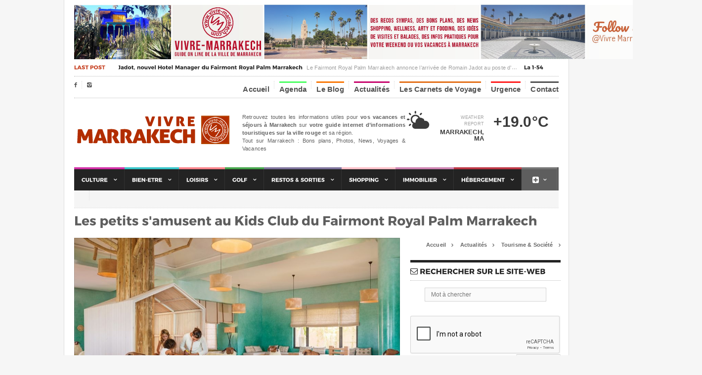

--- FILE ---
content_type: text/html
request_url: https://vivre-marrakech.com/actualites-news/tourisme-societe-marrakech/vacances-toussaint-kids-club-fairmont-royal-palm-marrakech/
body_size: 11268
content:
<!DOCTYPE html PUBLIC "-//W3C//DTD XHTML 1.0 Strict//EN" "http://www.w3.org/TR/xhtml1/DTD/xhtml1-strict.dtd">
<!-- BEGIN html -->
<html xmlns="http://www.w3.org/1999/xhtml">
	<!-- BEGIN head -->
	<head>
		<base href="https://vivre-marrakech.com/">
<meta http-equiv="Content-Type" content="text/html; charset=utf-8" />
<meta name="viewport" content="width=device-width, initial-scale=1, maximum-scale=1" />
<title>La Toussaint au Kids Club du Fairmont Royal Palm Marrakech</title>
<meta name="description" content="Le Kids Club du Fairmont Royal Palm Marrakech accueille vos bambins pour des vacances de rêve : activités ludiques et divertissantes au programme. Des ateliers éducatifs, gastronomiques et sportifs pour les amuser et qu’ils profitent de chaque instant à Marrakech." />
<meta name="keywords" content="Kids Club Fairmont Royal Palm Marrakech, kids club Marrakech, Fairmont Royal Palm Marrakech, vacances famille Fairmont Royal Palm Marrakech, vacances famille Marrakech, vacances enfants Marrakech, act" />


<meta property="og:image" content="http://vivre-marrakech.com/upload/Kids Club (1).jpg"/>
<meta property="og:title" content="Les petits s'amusent au Kids Club du Fairmont Royal Palm Marrakech"/>
<meta property="og:url" content="http://vivre-marrakech.com/actualites-news/tourisme-societe-marrakech/vacances-toussaint-kids-club-fairmont-royal-palm-marrakech/"/>
<meta property="og:site_name" content="Vivre-Marrakech.com"/>

<meta name="twitter:card" content="">
<meta name="twitter:site" content="http://www.vivre-marrakech.com/">
<meta name="twitter:title" content="Les petits s'amusent au Kids Club du Fairmont Royal Palm Marrakech">
<meta name="twitter:description" content="">
<meta name="twitter:image" content="http://vivre-marrakech.com/upload/Kids Club (1).jpg">

<link rel="apple-touch-icon" sizes="57x57" href="images/apple-icon-57x57.png">
<link rel="apple-touch-icon" sizes="60x60" href="images/apple-icon-60x60.png">
<link rel="apple-touch-icon" sizes="72x72" href="images/apple-icon-72x72.png">
<link rel="apple-touch-icon" sizes="76x76" href="images/apple-icon-76x76.png">
<link rel="apple-touch-icon" sizes="114x114" href="images/apple-icon-114x114.png">
<link rel="apple-touch-icon" sizes="120x120" href="images/apple-icon-120x120.png">
<link rel="apple-touch-icon" sizes="144x144" href="images/apple-icon-144x144.png">
<link rel="apple-touch-icon" sizes="152x152" href="images/apple-icon-152x152.png">
<link rel="apple-touch-icon" sizes="180x180" href="images/apple-icon-180x180.png">
<link rel="icon" type="image/png" sizes="192x192"  href="images/android-icon-192x192.png">
<link rel="icon" type="image/png" sizes="32x32" href="images/favicon-32x32.png">
<link rel="icon" type="image/png" sizes="96x96" href="images/favicon-96x96.png">
<link rel="icon" type="image/png" sizes="16x16" href="images/favicon-16x16.png">
<link rel="manifest" href="images/manifest.json">
<meta name="msapplication-TileColor" content="#ffffff">
<meta name="msapplication-TileImage" content="images/ms-icon-144x144.png">
<meta name="theme-color" content="#ffffff">
<meta name="google-site-verification" content="ak1ERS_uOyFhwJ71tDP2U8Q3vP8gD-Jh8sVbrg_odc8" />

<link rel="stylesheet" href="https://maxcdn.bootstrapcdn.com/font-awesome/4.4.0/css/font-awesome.min.css">		<!-- Stylesheets -->
		<link type="text/css" rel="stylesheet" href="css/reset.css" />
		<link type="text/css" rel="stylesheet" href="css/main-stylesheet.css" />
		<link type="text/css" rel="stylesheet" href="css/shortcode.css" />
		<link type="text/css" rel="stylesheet" href="css/fonts.css" />
		<link type="text/css" rel="stylesheet" href="css/colors.css" />
		<!--[if lte IE 8]>
		<link type="text/css" rel="stylesheet" href="css/ie-transparecy.css" />
		<![endif]-->
		<link type="text/css" id="style-responsive" rel="stylesheet" media="screen" href="css/responsive/desktop.css" />        
		<link rel="stylesheet" type="text/css" href="css/style.css" />
		<link rel="stylesheet" type="text/css" href="css/elastislide.css" />
        <script src='https://www.google.com/recaptcha/api.js'></script>
		<!-- Scripts -->
		<script type="text/javascript" src="jscript/jquery-1.7.2.min.js"></script>
        <script type="text/javascript">
			var startsizedefault = 1270;
		</script>
		<script type="text/javascript" src="jscript/ve-responsive.js"></script>
		<script type="text/javascript" src="jscript/cuffon.js"></script>
        		<script type="text/javascript" src="jscript/Montserrat_400-Montserrat_700.font.js"></script>
        		<script type="text/javascript" src="jscript/scripts.js"></script>
		<script type="text/javascript" src="jscript/lightbox.js"></script>
		<!-- For Demo Only -->
		<script type="text/javascript" src="jscript/jquery-ui.min.js"></script>
		<script type="text/javascript" src="jscript/iris.min.js"></script>
		<script src="jscript/modernizr.js"></script> <!-- Modernizr -->
<script id="img-wrapper-tmpl" type="text/x-jquery-tmpl">	
			<div class="rg-image-wrapper">
				{{if itemsCount > 1}}
					<div class="rg-image-nav">
						<a href="#" class="rg-image-nav-prev">Previous Image</a>
						<a href="#" class="rg-image-nav-next">Next Image</a>
					</div>
				{{/if}}
				<div class="rg-image"></div>
				<div class="rg-loading"></div>
				<div class="rg-caption-wrapper">
					<div class="rg-caption" style="display:none;">
						<p></p>
					</div>
				</div>
			</div>
		</script>
	<!-- END head -->
	<meta http-equiv="Content-Type" content="text/html; charset=utf-8" /></head>
	<!-- BEGIN body -->
    <style>	
		.article-main-content p a {
			font-weight:bolder !important;
			background-color: !important;
		}
	</style>
	<body>
    <a href="#0" class="cd-top">Top</a>
<script>
  (function(i,s,o,g,r,a,m){i['GoogleAnalyticsObject']=r;i[r]=i[r]||function(){
  (i[r].q=i[r].q||[]).push(arguments)},i[r].l=1*new Date();a=s.createElement(o),
  m=s.getElementsByTagName(o)[0];a.async=1;a.src=g;m.parentNode.insertBefore(a,m)
  })(window,document,'script','//www.google-analytics.com/analytics.js','ga');

  ga('create', 'UA-6317585-51', 'auto');
  ga('send', 'pageview');

</script>

<!-- Go to www.addthis.com/dashboard to customize your tools -->
<script type="text/javascript" src="//s7.addthis.com/js/300/addthis_widget.js#pubid=ra-563270d4533bffaa"></script>
		<div id="fb-root"></div>
<script>(function(d, s, id) {
  var js, fjs = d.getElementsByTagName(s)[0];
  if (d.getElementById(id)) return;
  js = d.createElement(s); js.id = id;
  js.src = "//connect.facebook.net/fr_FR/sdk.js#xfbml=1&version=v2.4";
  fjs.parentNode.insertBefore(js, fjs);
}(document, 'script', 'facebook-jssdk'));</script>
		<!-- BEGIN .boxed -->
		<div class="boxed enableboxed">
			
			<!-- BEGIN .header -->
			<div class="header">
				
				<!-- BEGIN .wrapper -->
				<div class="wrapper">
					
					<div class="header-banner">
						
<a href="https://www.instagram.com/vivre_marrakech/?igshid=YmMyMTA2M2Y%3D" target="_blank"><img src="image-client/VM-instagram-banner-min.jpg" width="1270" height="120" alt="" title="" /></a>


					</div>
					
					<!-- BEGIN .breaking-message -->
					<div class="breaking-message">						
						
						<div class="thanews">
							<strong class="font-replace">Last Post</strong>
						</div>
						
						<div>
							<div class="breaking-line">
<ul>
                                									                                    <li><a href="actualites-news/tourisme-societe-marrakech/nouveau-hotel-manager-fairmont-marrakech/" class="font-replace">Romain Jadot, nouvel Hotel Manager du Fairmont Royal Palm Marrakech</a><span>Le Fairmont Royal Palm Marrakech annonce l&rsquo;arriv&eacute;e de Romain Jadot au poste d&rsquo;Hotel Manager. Expert de l&rsquo;h&ocirc;tellerie de luxe internationale, il succ&egrave;de &agrave; Amine Bouhalba et promet un leadership audacieux et une exp&eacute;rience client encore plus m&eacute;morable.</span></li>
									                                      <li><a href="actualites-news/art-culture-exposition-marrakech/1-54-contemporary-african-art-fair-et-marrakech/" class="font-replace">La 1-54 Contemporary African Art Fair de retour à Marrakech</a><span>Ne manquez pas l'&eacute;dition 2026 de la 1-54 Contemporary African Art Fair, c'est du 05 au 08 f&eacute;vrier &agrave; La Mamounia et &agrave; DaDa. Entre expositions, rencontres d'artistes et performances, Marrakech devient le rendez-vous incontournable de l'art contemporain africain.</span></li>
									                                      <li><a href="actualites-news/tourisme-societe-marrakech/ciel-dafrique-marrakech-vol-avec-un-champion/" class="font-replace">Avec Ciel d'Afrique, Marrakech se survole aux côtés d'un champion</a><span>Ciel d&rsquo;Afrique s&rsquo;&eacute;l&egrave;ve encore un peu plus haut dans le ciel de Marrakech&nbsp;: son pilote, Alex B&eacute;jat, d&eacute;croche le titre de Champion de France de montgolfi&egrave;res en 2025. Une distinction qui place l&rsquo;exp&eacute;rience du vol en montgolfi&egrave;re &agrave; Marrakech &agrave; un tout autre niveau, entre exclusivit&eacute; et &eacute;motions fortes.</span></li>
									  								</ul>
                                
                                </div>
						</div>					<!-- END .breaking-message -->
					</div>
					
					<!-- BEGIN .header-top -->
					<div class="header-top">
						<ul class="left">
							<li><a href="https://www.facebook.com/www.vivremarrakech/" target="_blank" class="icon-text">&#62220;</a></li>
<li><a href="https://www.instagram.com/vivre_marrakech/" target="_blank" class="icon-text">&#62253;</a></li>						</ul>
						<ul class="right">
							

                
			            <li ><a href="https://vivre-marrakech.com/" title="Accueil du site Vivre Marrakech" style="padding-top: 5px; border-top: solid#FFFFFF;">Accueil            </a>
            
            </li>
                
			            <li ><a href="agenda/"  title="" style="padding-top: 5px; border-top: solid#4DFF64;">Agenda            </a>
            
            </li>
                
			            <li  class="sub_m"><a href="blog/"  title="Le Blog de Vivre Marrakech" style="padding-top: 5px; border-top: solid#FA7908;">Le Blog            </a>
            
            </li>
                
			            <li class="current"  class="sub_m"><a href="actualites-news/"  title="L'actualité de Marrakech" style="padding-top: 5px; border-top: solid#C7066D;">Actualités            </a>
            
            </li>
                
			            <li ><a href="carnets-de-voyage/"  title="Découvrez les Carnets de Voyage de Vivre Marrakech" style="padding-top: 5px; border-top: solid#E37019;">Les Carnets de Voyage            </a>
            
            </li>
                
			            <li  class="sub_m"><a href="urgence-marrakech/"  title="A chaque besoin son numéro à Marrakech" style="padding-top: 5px; border-top: solid#FF1C1C;">Urgence            </a>
            
            </li>
                
			            <li ><a href="contact/"  title="Coordonnées site Vivre Marrakech" style="padding-top: 5px; border-top: solid;">Contact            </a>
            
            </li>
                

   
            	
               
						</ul>
						<div class="clear-float"></div>
					<!-- END .header-top -->
					</div>
					
					<!-- BEGIN .header-content -->
					<div class="header-content">
						<div class="header-logo">
							<h1 class="logo-img" style="width:210px;height:34px;background-image:url(images/logo-header.png);"><a href="https://vivre-marrakech.com/">Vivre Marrakech</a></h1>
						</div>
						
						<div class="header-info">
							<p><p style="text-align:justify">Retrouvez toutes les informations utiles pour <strong>vos vacances et s&eacute;jours &agrave; Marrakech</strong>&nbsp;sur&nbsp;<strong>votre guide internet d&rsquo;informations touristiques sur la ville rouge</strong> et sa r&eacute;gion.<br />
Tout sur Marrakech : Bons plans, Photos, News, Voyages &amp; Vacances</p></p>
						</div>
						
						<div class="header-weather">
							<div class="weather-report right">
								
<div>
									<div class="weather-image" style="background-image:url(images/weather-clouds.png);"></div>
									<small>Weather Report</small>
									<b>Marrakech, MA</b>
								</div>
								<div>
									<strong>+19.0&deg;C</strong>
								</div>							</div>
						</div>
					<!-- END .header-content -->
					</div>
					
				<!-- END .wrapper -->
				</div>
				
				<!-- BEGIN .main-menu -->
				<div class="main-menu wrapper isfloatable">
					
										
					<!-- BEGIN .main-menu-ul -->
					
<ul class="main-menu-ul">	
                
			            <li class="custom-color" style="background-color:#CA0C97;"><a href="culture/"   title="Toutes les activités culturelles à Marrakech"><span>Culture           </span></a>
                                   		<ul>
            		            		<li><a href="culture/musees-marrakech/" title="Découvrez les musées & jardins de Marrakech">Musées & Jardins</a></li>
            		            		<li><a href="culture/festivals-marrakech/" title="Les Festivals de la ville de Marrakech">Festivals</a></li>
            		            		<li><a href="culture/galerie-art-exposition-marrakech/" title="Guide des galeries d'art de Marrakech">Art & Galeries</a></li>
            		            		<li><a href="culture/artisanat-marrakech/" title="Découvrez l'artisanat marocain à Marrakech">Artisanat</a></li>
            		            		<li><a href="culture/portraits/" title="Découvrez les figures de la culture à Marrakech">Portraits</a></li>
            		            		<li><a href="culture/histoire-marrakech/" title="Découvrez l'histoire de Marrakech">Histoire de Marrakech</a></li>
            		                    </ul>
       
                        </li>
                
			            <li class="custom-color" style="background-color:#15BBC1;"><a href="bien-etre-spa-hammam-marrakech/"   title="Le bien-être à Marrakech"><span>Bien-Etre           </span></a>
                                   		<ul>
            		            		<li><a href="bien-etre-spa-hammam-marrakech/hammam-spa-massage/" title="Les spas à Marrakech">Hammam, Massage, Spa & Esthétique</a></li>
            		            		<li><a href="bien-etre-spa-hammam-marrakech/soins-orientaux/" title="L'art des soins orientaux.">Les soins orientaux</a></li>
            		            		<li><a href="bien-etre-spa-hammam-marrakech/actualite-bien-etre-relaxation-yoga/" title="Actualité bien être, yoga et relaxation à Marrakech">Actualités Bien-Etre</a></li>
            		                    </ul>
       
                        </li>
                
			            <li class="custom-color" style="background-color:#FC6F78;"><a href="loisirs/"   title="les loisirs à Marrakech"><span>Loisirs           </span></a>
                                   		<ul>
            		            		<li><a href="loisirs/cours-cuisine-marrakech/" title="Apprenez la cuisine marocaine">Cours de Cuisine</a></li>
            		            		<li><a href="loisirs/piscine-lacs-terrasses/" title="Les piscines de Marrakech">Piscines & lacs</a></li>
            		            		<li><a href="loisirs/karting-quad-4x4-buggy/" title="Les sports mécaniques à Marrakech">Karting, Quad, 4x4 & Buggy</a></li>
            		            		<li><a href="loisirs/balade-cheval-dromadaire-trek-vtt/" title="Découvrez les balades natures à Marrakech">Cheval, Dromadaire, Trek & VTT</a></li>
            		            		<li><a href="loisirs/divers-insolites/" title="Il existe de nombreux loisirs insolites à Marrakech">Fun & Insolite</a></li>
            		            		<li><a href="loisirs/enfants-kids/" title="Les loisirs pour vos enfants à Marrakech">Loisirs Enfants</a></li>
            		            		<li><a href="loisirs/ski-neige-montagne-atlas/" title="Tout sur l'Atlas et le Haut Atlas près de Marrakech">Ski et Montagne</a></li>
            		                    </ul>
       
                        </li>
                
			            <li class="custom-color" style="background-color:#26962D;"><a href="golf-green-fee-marrakech/"   title="Tout savoir sur le Golf à Marrakech"><span>Golf           </span></a>
                                   		<ul>
            		            		<li><a href="golf-green-fee-marrakech/liste-golfs-reservation/" title="La liste des golfs de Marrakech">Les Golfs de Marrakech</a></li>
            		            		<li><a href="golf-green-fee-marrakech/blog-informations-golf/" title="Toutes les informations sur le Golf à Marrakech">Le Blog du Golfeur</a></li>
            		            		<li><a href="golf-green-fee-marrakech/agenda-golf/" title="tous les événement du Golf à Marrakech">L'Agenda du Golf</a></li>
            		                    </ul>
       
                        </li>
                
			            <li class="custom-color" style="background-color:#675A8C;"><a href="sortir/"   title="Sortir à Marrakech"><span>Restos & Sorties           </span></a>
                                   		<ul>
            		            		<li><a href="sortir/restaurant-marrakech/" title="les meilleures adresses pour se restaurer.">Restaurants</a></li>
            		            		<li><a href="sortir/terrasses-piscines-jardins-patios/" title="Vivez Marrakech en extérieur">Terrasses, Piscines, Jardins & Patios</a></li>
            		            		<li><a href="sortir/petit-dejeuner-gouter-gourmandise/" title="Les pauses gourmandes à Marrakech">Goûters & Gourmandises</a></li>
            		            		<li><a href="sortir/bar-night-club-nuit/" title="Dehors jusqu'au bout de la nuit.">Marrakech by night</a></li>
            		                    </ul>
       
                        </li>
                
			            <li class="custom-color" style="background-color:#FFB6C1;"><a href="shopping-boutique-souvenirs-marrakech/"   title="Faites votre shopping à Marrakech"><span>Shopping           </span></a>
                                   		<ul>
            		            		<li><a href="shopping-boutique-souvenirs-marrakech/cosmetiques-bien-etre/" title="Les boutiques cosmétiques de Marrakech">Cosmétiques</a></li>
            		            		<li><a href="shopping-boutique-souvenirs-marrakech/vetements-accessoires/" title="Les boutiques mode et accessoires">Mode</a></li>
            		            		<li><a href="shopping-boutique-souvenirs-marrakech/decoration-mobilier/" title="Les boutiques de décoration à Marrakech">Déco & Mobilier</a></li>
            		                    </ul>
       
                        </li>
                
			            <li class="custom-color" style="background-color:#C76EA6;"><a href="immobilier-marrakech/"   title="L'immobilier à Marrakech"><span>Immobilier           </span></a>
                                   		<ul>
            		            		<li><a href="immobilier-marrakech/agences-immobilieres/" title="Tous les types de bien immobilier à Marrakech">Les Agences Immobilières</a></li>
            		            		<li><a href="immobilier-marrakech/quartiers/" title="Les différents quartier de Marrakech">Marrakech par quartier</a></li>
            		                    </ul>
       
                        </li>
                
			            <li class="custom-color" style="background-color:#B31424;"><a href="hebergement/"   title="Les différents hébergement à Marrakech"><span>Hébergement           </span></a>
                                   		<ul>
            		            		<li><a href="hebergement/hotel-marrakech-guide/" title="Listes des hôtels de Marrakech">Hôtel</a></li>
            		            		<li><a href="hebergement/riad-marrakech-guide/" title="Tous les  Riads de Marrakech">Riad</a></li>
            		            		<li><a href="hebergement/maison-hotes-marrakech-guide/" title="Les maisons d'Hôtes de Marrakech">Maison d'hôtes</a></li>
            		            		<li><a href="hebergement/location-maison-villa-appartement-riad-marrakech/" title="les locations de logement à Marrakech">Location Villa, Riad & Appartement</a></li>
            		            		<li><a href="hebergement/offres-promotionnelles/" title="Les promotions sur les hébergements à Marrakech">Offres spéciales</a></li>
            		                    </ul>
       
                        </li>
                
			            <li class="custom-color" style="background-color:#EBDD1A;"><a href="cuisine-marocaine-marrakech/"   title="Découvrez la Cuisine marocaine de Marrakech"><span>Cuisine           </span></a>
                                   		<ul>
            		            		<li><a href="cuisine-marocaine-marrakech/produits-terroir-maroc/" title="Les produits du terroirs à Marrakech">Les Produits du terroir</a></li>
            		            		<li><a href="cuisine-marocaine-marrakech/specialite-recettes-marocaine/" title="Découvrez les spécialités de la cuisine de marrakech">La Cuisine de Marrakech</a></li>
            		                    </ul>
       
                        </li>
                
			            <li class="custom-color" style="background-color:#95899C;"><a href="visites-marrakech/"   title="Visitez Marrakech quartier par quartier"><span>Visites           </span></a>
                                   		<ul>
            		            		<li><a href="visites-marrakech/medina-historique/" title="Découvrez la médina de Marrakech">Medina</a></li>
            		            		<li><a href="visites-marrakech/nouvelle-ville/" title="Les quartiers de la nouvelle ville de Marrakech">Nouvelle Ville</a></li>
            		            		<li><a href="visites-marrakech/alentours/" title="Partez à la découverte des alentours de Marrakech">Alentours (-1 heure)</a></li>
            		            		<li><a href="visites-marrakech/region/" title="Découvrez la région de Marrakech avec Vivre Marrakech">Région (1 heure & plus)</a></li>
            		                    </ul>
       
                        </li>
                
			            <li class="custom-color" style="background-color:#C69069;"><a href="transport/"   title="Les transports pour venir à Marrakech"><span>Transport           </span></a>
                                   		<ul>
            		            		<li><a href="transport/avion-aeroport/" title="Les transport de l'aéroport de Marrakech">Par avion</a></li>
            		            		<li><a href="transport/train-gare/" title="Voyagez en train à Marrakech">Par train</a></li>
            		            		<li><a href="transport/route-taxi-navette-voiture/" title="Toutes les liaisons routière à Marrakech">Par la route</a></li>
            		                    </ul>
       
                        </li>
        <li class="custom-color morecat" style="background-color:#5e5e5e; overflow-x: auto; float:none; "><a href="#" style="background-color:#5e5e5e"  title="Plus de cat�gorie"><span><i class="fa fa-plus-square" style="font-size: 15px;" ></i></span></a>
<div>


        <div class="nav-column 1">
			           <h3><a href="culture/" style="color:#CA0C97;"  title="Toutes les activités culturelles à Marrakech"><span>Culture           </span></a></h3>
                                   		<ul>
            		            		<li><a href="culture/musees-marrakech/" title="Découvrez les musées & jardins de Marrakech" style="color:#CA0C97">Musées & Jardins</a></li>
            		            		<li><a href="culture/festivals-marrakech/" title="Les Festivals de la ville de Marrakech" style="color:#CA0C97">Festivals</a></li>
            		            		<li><a href="culture/galerie-art-exposition-marrakech/" title="Guide des galeries d'art de Marrakech" style="color:#CA0C97">Art & Galeries</a></li>
            		            		<li><a href="culture/artisanat-marrakech/" title="Découvrez l'artisanat marocain à Marrakech" style="color:#CA0C97">Artisanat</a></li>
            		            		<li><a href="culture/portraits/" title="Découvrez les figures de la culture à Marrakech" style="color:#CA0C97">Portraits</a></li>
            		            		<li><a href="culture/histoire-marrakech/" title="Découvrez l'histoire de Marrakech" style="color:#CA0C97">Histoire de Marrakech</a></li>
            		                    </ul>
       
                        
		</div>
        <div class="nav-column 2">
			           <h3><a href="bien-etre-spa-hammam-marrakech/" style="color:#15BBC1;"  title="Le bien-être à Marrakech"><span>Bien-Etre           </span></a></h3>
                                   		<ul>
            		            		<li><a href="bien-etre-spa-hammam-marrakech/hammam-spa-massage/" title="Les spas à Marrakech" style="color:#15BBC1">Hammam, Massage, Spa & Esthétique</a></li>
            		            		<li><a href="bien-etre-spa-hammam-marrakech/soins-orientaux/" title="L'art des soins orientaux." style="color:#15BBC1">Les soins orientaux</a></li>
            		            		<li><a href="bien-etre-spa-hammam-marrakech/actualite-bien-etre-relaxation-yoga/" title="Actualité bien être, yoga et relaxation à Marrakech" style="color:#15BBC1">Actualités Bien-Etre</a></li>
            		                    </ul>
       
                        
		</div>
        <div class="nav-column 3">
			           <h3><a href="loisirs/" style="color:#FC6F78;"  title="les loisirs à Marrakech"><span>Loisirs           </span></a></h3>
                                   		<ul>
            		            		<li><a href="loisirs/cours-cuisine-marrakech/" title="Apprenez la cuisine marocaine" style="color:#FC6F78">Cours de Cuisine</a></li>
            		            		<li><a href="loisirs/piscine-lacs-terrasses/" title="Les piscines de Marrakech" style="color:#FC6F78">Piscines & lacs</a></li>
            		            		<li><a href="loisirs/karting-quad-4x4-buggy/" title="Les sports mécaniques à Marrakech" style="color:#FC6F78">Karting, Quad, 4x4 & Buggy</a></li>
            		            		<li><a href="loisirs/balade-cheval-dromadaire-trek-vtt/" title="Découvrez les balades natures à Marrakech" style="color:#FC6F78">Cheval, Dromadaire, Trek & VTT</a></li>
            		            		<li><a href="loisirs/divers-insolites/" title="Il existe de nombreux loisirs insolites à Marrakech" style="color:#FC6F78">Fun & Insolite</a></li>
            		            		<li><a href="loisirs/enfants-kids/" title="Les loisirs pour vos enfants à Marrakech" style="color:#FC6F78">Loisirs Enfants</a></li>
            		            		<li><a href="loisirs/ski-neige-montagne-atlas/" title="Tout sur l'Atlas et le Haut Atlas près de Marrakech" style="color:#FC6F78">Ski et Montagne</a></li>
            		                    </ul>
       
                        
		</div>
        <div class="nav-column 4">
			           <h3><a href="golf-green-fee-marrakech/" style="color:#26962D;"  title="Tout savoir sur le Golf à Marrakech"><span>Golf           </span></a></h3>
                                   		<ul>
            		            		<li><a href="golf-green-fee-marrakech/liste-golfs-reservation/" title="La liste des golfs de Marrakech" style="color:#26962D">Les Golfs de Marrakech</a></li>
            		            		<li><a href="golf-green-fee-marrakech/blog-informations-golf/" title="Toutes les informations sur le Golf à Marrakech" style="color:#26962D">Le Blog du Golfeur</a></li>
            		            		<li><a href="golf-green-fee-marrakech/agenda-golf/" title="tous les événement du Golf à Marrakech" style="color:#26962D">L'Agenda du Golf</a></li>
            		                    </ul>
       
                        
		</div>
        <div class="nav-column 5" style="clear :left;">
			           <h3><a href="sortir/" style="color:#675A8C;"  title="Sortir à Marrakech"><span>Restos & Sorties           </span></a></h3>
                                   		<ul>
            		            		<li><a href="sortir/restaurant-marrakech/" title="les meilleures adresses pour se restaurer." style="color:#675A8C">Restaurants</a></li>
            		            		<li><a href="sortir/terrasses-piscines-jardins-patios/" title="Vivez Marrakech en extérieur" style="color:#675A8C">Terrasses, Piscines, Jardins & Patios</a></li>
            		            		<li><a href="sortir/petit-dejeuner-gouter-gourmandise/" title="Les pauses gourmandes à Marrakech" style="color:#675A8C">Goûters & Gourmandises</a></li>
            		            		<li><a href="sortir/bar-night-club-nuit/" title="Dehors jusqu'au bout de la nuit." style="color:#675A8C">Marrakech by night</a></li>
            		                    </ul>
       
                        
		</div>
        <div class="nav-column 6">
			           <h3><a href="shopping-boutique-souvenirs-marrakech/" style="color:#FFB6C1;"  title="Faites votre shopping à Marrakech"><span>Shopping           </span></a></h3>
                                   		<ul>
            		            		<li><a href="shopping-boutique-souvenirs-marrakech/cosmetiques-bien-etre/" title="Les boutiques cosmétiques de Marrakech" style="color:#FFB6C1">Cosmétiques</a></li>
            		            		<li><a href="shopping-boutique-souvenirs-marrakech/vetements-accessoires/" title="Les boutiques mode et accessoires" style="color:#FFB6C1">Mode</a></li>
            		            		<li><a href="shopping-boutique-souvenirs-marrakech/decoration-mobilier/" title="Les boutiques de décoration à Marrakech" style="color:#FFB6C1">Déco & Mobilier</a></li>
            		                    </ul>
       
                        
		</div>
        <div class="nav-column 7">
			           <h3><a href="immobilier-marrakech/" style="color:#C76EA6;"  title="L'immobilier à Marrakech"><span>Immobilier           </span></a></h3>
                                   		<ul>
            		            		<li><a href="immobilier-marrakech/agences-immobilieres/" title="Tous les types de bien immobilier à Marrakech" style="color:#C76EA6">Les Agences Immobilières</a></li>
            		            		<li><a href="immobilier-marrakech/quartiers/" title="Les différents quartier de Marrakech" style="color:#C76EA6">Marrakech par quartier</a></li>
            		                    </ul>
       
                        
		</div>
        <div class="nav-column 8">
			           <h3><a href="hebergement/" style="color:#B31424;"  title="Les différents hébergement à Marrakech"><span>Hébergement           </span></a></h3>
                                   		<ul>
            		            		<li><a href="hebergement/hotel-marrakech-guide/" title="Listes des hôtels de Marrakech" style="color:#B31424">Hôtel</a></li>
            		            		<li><a href="hebergement/riad-marrakech-guide/" title="Tous les  Riads de Marrakech" style="color:#B31424">Riad</a></li>
            		            		<li><a href="hebergement/maison-hotes-marrakech-guide/" title="Les maisons d'Hôtes de Marrakech" style="color:#B31424">Maison d'hôtes</a></li>
            		            		<li><a href="hebergement/location-maison-villa-appartement-riad-marrakech/" title="les locations de logement à Marrakech" style="color:#B31424">Location Villa, Riad & Appartement</a></li>
            		            		<li><a href="hebergement/offres-promotionnelles/" title="Les promotions sur les hébergements à Marrakech" style="color:#B31424">Offres spéciales</a></li>
            		                    </ul>
       
                        
		</div>
        <div class="nav-column 9">
			           <h3><a href="cuisine-marocaine-marrakech/" style="color:#EBDD1A;"  title="Découvrez la Cuisine marocaine de Marrakech"><span>Cuisine           </span></a></h3>
                                   		<ul>
            		            		<li><a href="cuisine-marocaine-marrakech/produits-terroir-maroc/" title="Les produits du terroirs à Marrakech" style="color:#EBDD1A">Les Produits du terroir</a></li>
            		            		<li><a href="cuisine-marocaine-marrakech/specialite-recettes-marocaine/" title="Découvrez les spécialités de la cuisine de marrakech" style="color:#EBDD1A">La Cuisine de Marrakech</a></li>
            		                    </ul>
       
                        
		</div>
        <div class="nav-column 10">
			           <h3><a href="visites-marrakech/" style="color:#95899C;"  title="Visitez Marrakech quartier par quartier"><span>Visites           </span></a></h3>
                                   		<ul>
            		            		<li><a href="visites-marrakech/medina-historique/" title="Découvrez la médina de Marrakech" style="color:#95899C">Medina</a></li>
            		            		<li><a href="visites-marrakech/nouvelle-ville/" title="Les quartiers de la nouvelle ville de Marrakech" style="color:#95899C">Nouvelle Ville</a></li>
            		            		<li><a href="visites-marrakech/alentours/" title="Partez à la découverte des alentours de Marrakech" style="color:#95899C">Alentours (-1 heure)</a></li>
            		            		<li><a href="visites-marrakech/region/" title="Découvrez la région de Marrakech avec Vivre Marrakech" style="color:#95899C">Région (1 heure & plus)</a></li>
            		                    </ul>
       
                        
		</div>
        <div class="nav-column 11">
			           <h3><a href="transport/" style="color:#C69069;"  title="Les transports pour venir à Marrakech"><span>Transport           </span></a></h3>
                                   		<ul>
            		            		<li><a href="transport/avion-aeroport/" title="Les transport de l'aéroport de Marrakech" style="color:#C69069">Par avion</a></li>
            		            		<li><a href="transport/train-gare/" title="Voyagez en train à Marrakech" style="color:#C69069">Par train</a></li>
            		            		<li><a href="transport/route-taxi-navette-voiture/" title="Toutes les liaisons routière à Marrakech" style="color:#C69069">Par la route</a></li>
            		                    </ul>
       
                        
		</div>

</li>
       


            	
               


					
					<!-- BEGIN .main-under-menu-ul -->
					<ul class="main-under-menu-ul" style="background-color:;">
                    
                                        						<li><a href="actualites-news//" style=" color:#FFF !important;"></a></li>
                        
					<!-- END .main-under-menu-ul -->
					</ul>
					
				<!-- END .main-menu -->
				</div>
				
			<!-- END .header -->
			</div>
			
			<!-- BEGIN .content -->
			<div class="content">
				
				<!-- BEGIN .wrapper -->
				<div class="wrapper">
                
					
					<!-- BEGIN .content-box -->
					<div class="article-big-header">
						<h1 class="font-replace">Les petits s'amusent au Kids Club du Fairmont Royal Palm Marrakech</h1>
					</div>
					
                    
					<!-- BEGIN .content-box -->
					<div class="content-box">
                    						<!-- BEGIN .content-without-middle -->
						<div class="content-without-middle">
							
							<!-- BEGIN .left-side -->
							<div class="left-side the-article-content" style="width:660px;">
                            
                                                                 
                                    
								<div class="article-photo">
									
                                    	<img src="script/imgx.php?src=http://vivre-marrakech.com/upload/Kids Club (1).jpg&h=535&w=950&zc=1&q=100" class="setborder" alt="vacances kids club fairmont royal palm marrakech" title="vacances kids club fairmont royal palm marrakech" />
                                    
								</div>
                                
                                
								
								<div class="article-author">
									                                    <div class="article-user">
										<img src="images/photos/_ot_avatar.jpg" class="setborder" width="40" height="40" alt="" title="" />
										<strong class="font-replace">Sara, le 26 Octobre 2017</strong>
									</div>
									<div class="article-date">
										<strong><a href="#" class="font-replace"></a></strong>
																			</div>
																	</div>
								
								<div class="article-soc-likes">
									<div class="addthis_sharing_toolbox"></div>
								</div>						
								
								
								<div class="article-main-content changable-content">
                                
                                									<p><p style="text-align: justify;"><strong>Les vacances de la Toussaint sont souvent synonymes de retrouvailles en famille, c&rsquo;est aussi les premi&egrave;res vacances pour les petits bouts de chou.</strong></p>

<p style="text-align: justify;">Alors c&rsquo;est l&rsquo;occasion de les divertir avec des activit&eacute;s ludiques et distrayantes afin qu&rsquo;ils profitent pleinement eux aussi de la Toussaint au soleil : <strong>d&eacute;part imminent en direction de Marrakech pour un s&eacute;jour de r&ecirc;ve!</strong></p>

<p style="text-align: justify;"><strong>Rien de mieux que le <a href="https://vivre-marrakech.com/loisirs/enfants-kids/kids-club-royal-palm-marrakech/" target="_blank" title="Kids Club Fairmont Royal Palm Marrakech">Kids Club</a> du Fairmont Royal Palm Marrakech pour s&rsquo;occuper de vos enfants pendant que vous pouvez vous d&eacute;tendre dans le domaine </strong>situ&eacute; id&eacute;alement au c&oelig;ur d&rsquo;une oasis de verdure luxuriante &agrave; une vingtaine de minutes du centre de Marrakech. <strong>Un cadre parfait pour l&rsquo;&eacute;veil des enfants au sein de la nature et d&rsquo;espaces en plein air.&nbsp;</strong></p>

<p style="text-align: justify;"><strong>De nombreux ateliers sont organis&eacute;s afin d&rsquo;occuper les journ&eacute;es de vos bambins avec des activit&eacute;s &eacute;ducatives et gastronomiques</strong> <strong>par exemple, ou ils pourront &eacute;galement jouir d&rsquo;activit&eacute;s plus sportives : </strong>natation dans la piscine chauff&eacute;e du Resort, cours au practice de golf, ou encore une partie sur les mini terrains de tennis...</p>

<p style="text-align: justify;"><strong>Ils seront immerg&eacute;s dans un univers enchanteur d&rsquo;aventures, un cadre totalement adapt&eacute; dans une r&eacute;sidence spacieuse de 500 m&sup2; avec des animateurs sp&eacute;cialis&eacute;s</strong> qui concocteront des programmes de jeux amusants pour le plaisir de vos petits. De plus, c&rsquo;est ouvert de 9h00 &agrave; 22h00.</p>

<p style="text-align: justify;"><strong>Le Kids Club du Fairmont Royal Palm Marrakech se fixe comme objectif premier de faire passer les meilleures vacances &agrave; vos enfants : c&rsquo;est promis !</strong> Et les parents ne seront pas &agrave; plaindre non plus&hellip;</p>

<p style="text-align: center;"><u>Informations et R&eacute;servations :</u>&nbsp;<br />
Ouvert de 9h &agrave; 23h pendant La Toussaint<br />
R&eacute;servation aupr&egrave;s de la r&eacute;ception au moins 24 heures &agrave; l&rsquo;avance<br />
<strong>Fairmont Royal Palm Marrakech</strong><br />
BP 2470&middot; Km 12 route d&rsquo;Amizmiz&middot; Marrakech<br />
Tel: +212 (0) 524 48 78 00&nbsp;<br />
Fax: +212 (0) 524 48 78 75<br />
Website : http://www.fairmont.com/marrakech/&nbsp;<br />
Email : marrakech@fairmont.com</p>

<p>&nbsp;</p></p>

                                     
								</div>
                                                                
                                
																
								
							<!-- END .left-side -->
							</div>
							
							<!-- BEGIN .full-left-box -->
														
						<!-- END .content-without-middle -->
						</div>
                        
                                                
						<!-- BEGIN .content-box-sidebar -->
						<div class="content-box-sidebar">
						  <div class="content-main-title" style="border-bottom: 0px; margin-bottom:30px;" >
				<div class="top-right-corner"><a href="https://vivre-marrakech.com/">Accueil <span class="icon-text">&#59230;</span></a>  
					     
					<a href="https://vivre-marrakech.com/actualites-news/">Actualités <span class="icon-text">&#59230;</span></a>
                         
					<a href="https://vivre-marrakech.com/actualites-news/tourisme-societe-marrakech/">Tourisme & Société <span class="icon-text">&#59230;</span></a>									</div>
			</div>
														<div class="panel">
								<h3 class="font-replace newsletter_sidebar"><i class="fa fa-envelope-o"></i> RECHERCHER SUR LE SITE-WEB
								</h3><div class="subscribe-form">
									<!--<div class="info-message" style="background-color:#c22525;">ERROR: You Made an Error ! Deal With it !</div>-->
									
									<!-- <div class="info-message" style="background-color:#77b01e;">Vous ?tes inscrit avec succ?s</div>-->
									
									<!--
									<div class="loading-message">
										<strong>Loading...</strong>
									</div>
									-->
									
									<form action="recherche/" method="post" />
                                    <input type="hidden" name="search" value="1" />
										<p class="subscribe_name">
																						<input type="text" name="search_term" id="subscribe_name" placeholder="Mot &agrave; chercher" />
										</p>
										<p class="subscribe_submit">
                                         <div class="g-recaptcha" data-sitekey="6LdtfSATAAAAAJ2q7wS4mGLZJpbtm_Zq9Xzqvq7H"></div>
											<input type="submit" name="subscribe_submit" id="subscribe_submit" value="&#128077; Envoyer" style="float: right;" />
										</p>

									</form>
								</div>
							<!-- END .panel -->
							</div>

  
		  							                            <!-- BEGIN .panel carnet -->
                            <div class="panel">
	                            								<h3 class="font-replace news_sidebar"><i class="fa fa-street-view"></i> Les Carnets de Voyage <br/>de Vivre Marrakech</h3>
								<!-- BEGIN .panel-content -->
								<div class="panel-content">
									<div class="title-top">
										<a href="https://vivre-marrakech.com/carnets-de-voyage/">+ lire plus</a>
									</div>
                                   
									<div class="side-article">
										
										<div class="article-content"><p>Dans la continuit&eacute; du site vivre-marrakech.com, Vivre Marrakech sort ses<strong> Carnets de Voyage: un guide culturel et touristique distribu&eacute; gratuitement</strong> aux voyageurs en escale &agrave; Marrakech.</p>                                       <a href="https://vivre-marrakech.com/carnets-de-voyage/" class="font-replace" style="text-decoration:none; color:#000;"><img src="https://vivre-marrakech.com/upload/CVM32.jpg" width="100%" /></a>
											
										</div>
									</div>
                                    
								<!-- END .panel-content -->
								</div>
								
							<!-- END .panel -->
							</div>
							<!-- END .panel -->
							<!-- BEGIN .panel fb -->
                            <div class="panel">
								<h3 class="font-replace facebook"><i class="fa fa-facebook-official"></i> FACEBOOK
								</h3>
								<div class="panel-content" style="width: 300px;">
									<div class="fb-page" data-href="https://www.facebook.com/www.vivremarrakech/" data-tabs="timeline" data-width="300" data-height="500" data-small-header="false" data-adapt-container-width="true" data-hide-cover="false" data-show-facepile="true"><div class="fb-xfbml-parse-ignore"><blockquote cite="https://www.facebook.com/www.vivremarrakech/"><a href="https://www.facebook.com/www.vivremarrakech/">Vivre Marrakech</a></blockquote></div></div>								</div>
									<!-- END .panel -->
								</div>

							<!-- BEGIN .panel actus -->
							<div class="panel">
								<h3 class="font-replace news_sidebar"><i class="fa fa-newspaper-o"></i> Actualit?s de Marrakech
								<!-- BEGIN .panel-content -->
								</h3><div class="panel-content">
									<div class="title-top">
										<a href="https://vivre-marrakech.com/actualites-news/">+ Afficher plus</a>
									</div>
								                                    
																	 									
																		<div class="side-article">
										<div class="article-photo">
											<a href="actualites-news/art-culture-exposition-marrakech/agenda-art-culture-marrakech-quatrieme-trimestre-2025/"><img src="script/imgx.php?src=http://vivre-marrakech.com/upload/agenda dernier trimestre 2025 marrakech.jpg&h=59&w=79&zc=1&q=100" width="79" height="59" class="setborder" alt="" title="" /></a>
										</div>
										<div class="article-content">
											<h4><a href="actualites-news/art-culture-exposition-marrakech/agenda-art-culture-marrakech-quatrieme-trimestre-2025/" class="font-replace">Agenda art et culture de Marrakech, quatrième trimestre 2025</a></h4>
											<a href="actualites-news/art-culture-exposition-marrakech/agenda-art-culture-marrakech-quatrieme-trimestre-2025/" class="text-link"><span class="icon-text">&#59154;</span>lire plus</a>
										</div>
									</div>
                                    
									
																		<div class="side-article">
										<div class="article-photo">
											<a href="actualites-news/art-culture-exposition-marrakech/nuit-des-musees-marrakech/"><img src="script/imgx.php?src=http://vivre-marrakech.com/upload/nuit des musées 2025 Marrakech.jpg&h=59&w=79&zc=1&q=100" width="79" height="59" class="setborder" alt="" title="" /></a>
										</div>
										<div class="article-content">
											<h4><a href="actualites-news/art-culture-exposition-marrakech/nuit-des-musees-marrakech/" class="font-replace">Nuit des Musées 2025 à Marrakech</a></h4>
											<a href="actualites-news/art-culture-exposition-marrakech/nuit-des-musees-marrakech/" class="text-link"><span class="icon-text">&#59154;</span>lire plus</a>
										</div>
									</div>
                                    
									                                    
                                    									 									
																		<div class="side-article">
										<div class="article-photo">
											<a href="actualites-news/tourisme-societe-marrakech/nouveau-hotel-manager-fairmont-marrakech/"><img src="script/imgx.php?src=http://vivre-marrakech.com/upload/Romain Jadot Hotel Manager Fairmont Marrakech.png&h=59&w=79&zc=1&q=100" width="79" height="59" class="setborder" alt="" title="" /></a>
										</div>
										<div class="article-content">
											<h4><a href="actualites-news/tourisme-societe-marrakech/nouveau-hotel-manager-fairmont-marrakech/" class="font-replace">Romain Jadot rejoint le Fairmont Marrakech</a></h4>
											<a href="actualites-news/tourisme-societe-marrakech/nouveau-hotel-manager-fairmont-marrakech/" class="text-link"><span class="icon-text">&#59154;</span>lire plus</a>
										</div>
									</div>
                                    
									
																		<div class="side-article">
										<div class="article-photo">
											<a href="actualites-news/tourisme-societe-marrakech/fin-annee-pickalbatros-aquafun-marrakech/"><img src="script/imgx.php?src=http://vivre-marrakech.com/upload/Fin annee Marrakech Pickalbatros.png&h=59&w=79&zc=1&q=100" width="79" height="59" class="setborder" alt="" title="" /></a>
										</div>
										<div class="article-content">
											<h4><a href="actualites-news/tourisme-societe-marrakech/fin-annee-pickalbatros-aquafun-marrakech/" class="font-replace">La fin d'année au Pickalbatros Aquafun Marrakech</a></h4>
											<a href="actualites-news/tourisme-societe-marrakech/fin-annee-pickalbatros-aquafun-marrakech/" class="text-link"><span class="icon-text">&#59154;</span>lire plus</a>
										</div>
									</div>
                                    
									                                    
                                    									 									
																		<div class="side-article">
										<div class="article-photo">
											<a href="actualites-news/sport-golf-loisirs-marrakech/fairmont-tennis-cup-royal-palm-marrakech/"><img src="script/imgx.php?src=http://vivre-marrakech.com/upload/Fairmont Tennis Cup - Marrakech.jpg&h=59&w=79&zc=1&q=100" width="79" height="59" class="setborder" alt="" title="" /></a>
										</div>
										<div class="article-content">
											<h4><a href="actualites-news/sport-golf-loisirs-marrakech/fairmont-tennis-cup-royal-palm-marrakech/" class="font-replace">La Fairmont Tennis Cup à Marrakech</a></h4>
											<a href="actualites-news/sport-golf-loisirs-marrakech/fairmont-tennis-cup-royal-palm-marrakech/" class="text-link"><span class="icon-text">&#59154;</span>lire plus</a>
										</div>
									</div>
                                    
									
																		<div class="side-article">
										<div class="article-photo">
											<a href="actualites-news/sport-golf-loisirs-marrakech/ultra-trail-atlas-toubkal-marrakech/"><img src="script/imgx.php?src=http://vivre-marrakech.com/upload/Ultra Trail Atlas Toubkal Marrakech.png&h=59&w=79&zc=1&q=100" width="79" height="59" class="setborder" alt="" title="" /></a>
										</div>
										<div class="article-content">
											<h4><a href="actualites-news/sport-golf-loisirs-marrakech/ultra-trail-atlas-toubkal-marrakech/" class="font-replace">Ultra Trail Atlas Toubkal</a></h4>
											<a href="actualites-news/sport-golf-loisirs-marrakech/ultra-trail-atlas-toubkal-marrakech/" class="text-link"><span class="icon-text">&#59154;</span>lire plus</a>
										</div>
									</div>
                                    
									                                    
                                                                        
								<!-- END .panel-content -->
								</div>
								
							<!-- END .panel -->
							</div>
                            
							<!-- BEGIN .panel Newsletter -->
							<div class="panel">
								<h3 class="font-replace newsletter_sidebar"><i class="fa fa-envelope-o"></i> ABONNEZ-VOUS A NOTRE NEWSLETTER</h3>
								<div class="subscribe-form">
									<!--<div class="info-message" style="background-color:#c22525;">ERROR: You Made an Error ! Deal With it !</div>-->
									
									<!-- <div class="info-message" style="background-color:#77b01e;">Vous ?tes inscrit avec succ?s</div>-->
									
									<!--
									<div class="loading-message">
										<strong>Loading...</strong>
									</div>
									-->
									
									<form action="submit.php" method="post" />
                                    <input type="hidden" name="news" value="1" />
										<p class="subscribe_name">
																						<input type="text" name="name" id="subscribe_name" placeholder="Votre Nom" />
										</p>
										<p class="subscribe_email">
																						<input type="text" name="email" id="subscribe_email" placeholder="Votre E-Mail" />
										</p>
										<p class="subscribe_submit">
                                         <div class="g-recaptcha" data-sitekey="6LdtfSATAAAAAJ2q7wS4mGLZJpbtm_Zq9Xzqvq7H"></div>
											<a href="http://www.vivre-marrakech.com/newsletter/" class="button styled" style="background-color:#77b01e;float: right;"><span>Les Newsletters</span></a>
                                            
                                             <input type="submit" name="subscribe_submit" id="subscribe_submit" value="&#128077; S'abonner" /> 
										</p>

									</form>
									
									<p class="info-text">Vos informations sont en s&eacute;curit&eacute; avec Vivre Marrakech, notre base de donn&eacute;es est confidentielle.</p>
								</div>
							<!-- END .panel -->
							</div>
                            




















                          
 	

							
							
							
							<!-- BEGIN .panel -->
														

						<!-- END .content-box-sidebar -->
						</div>
						
					<!-- END .content-box -->
					</div>
					
				<!-- END .wrapper -->
				</div>
				
			<!-- BEGIN .content -->
			</div>
			
			
			<!-- BEGIN .footer -->
			<div class="footer">
				
				<!-- BEGIN .wrapper -->
				<div class="wrapper">
					<div class="footer-content">
						<div class="footer-block" id="displayPhoneLogo">
							<div class="relative-block">
								<div class="footer-logo">
                                &nbsp;
																	</div>
								<div class="footer-set">
									<p></p>
								</div>
								<div class="footer-bottom">
									<a href="javascript: void(0)" target="_blank" class="soc-button icon-text">&#62209;</a>
									<a href="javascript: void(0)" target="_blank" class="soc-button icon-text">&#62212;</a>
									<a href="javascript: void(0)" target="_blank" class="soc-button icon-text">&#62215;</a>
									<a href="javascript: void(0)" target="_blank" class="soc-button icon-text">&#62218;</a>
									<a href="https://www.facebook.com/www.vivremarrakech/" target="_blank" class="soc-button icon-text">&#62221;</a>
									<a href="javascript: void(0)" target="_blank" class="soc-button icon-text">&#62224;</a>
									<a href="javascript: void(0)" target="_blank" class="soc-button icon-text">&#62227;</a>
									<a href="javascript: void(0)" target="_blank" class="soc-button icon-text">&#62230;</a>
									<a href="javascript: void(0)" target="_blank" class="soc-button icon-text">&#62233;</a>
								</div>
							</div>
						</div>
						<div class="footer-block">
							<h2 class="footer-title font-replace">Categories</h2>
							<ul class="category-listing">
                            								<li><a href="culture/"><span class="category-square"  class="custom-color" style="background:#CA0C97;">&nbsp;</span>Culture</a></li>
                                								<li><a href="agenda/"><span class="category-square"  class="custom-color" style="background:#4DFF64;">&nbsp;</span>Agenda</a></li>
                                								<li><a href="bien-etre-spa-hammam-marrakech/"><span class="category-square"  class="custom-color" style="background:#15BBC1;">&nbsp;</span>Bien-Etre</a></li>
                                								<li><a href="blog/"><span class="category-square"  class="custom-color" style="background:#FA7908;">&nbsp;</span>Le Blog</a></li>
                                								<li><a href="loisirs/"><span class="category-square"  class="custom-color" style="background:#FC6F78;">&nbsp;</span>Loisirs</a></li>
                                								<li><a href="actualites-news/"><span class="category-square"  class="custom-color" style="background:#C7066D;">&nbsp;</span>Actualités</a></li>
                                								<li><a href="golf-green-fee-marrakech/"><span class="category-square"  class="custom-color" style="background:#26962D;">&nbsp;</span>Golf</a></li>
                                								<li><a href="sortir/"><span class="category-square"  class="custom-color" style="background:#675A8C;">&nbsp;</span>Restos & Sorties</a></li>
                                								<li><a href="shopping-boutique-souvenirs-marrakech/"><span class="category-square"  class="custom-color" style="background:#FFB6C1;">&nbsp;</span>Shopping</a></li>
                                								<li><a href="immobilier-marrakech/"><span class="category-square"  class="custom-color" style="background:#C76EA6;">&nbsp;</span>Immobilier</a></li>
                                								<li><a href="hebergement/"><span class="category-square"  class="custom-color" style="background:#B31424;">&nbsp;</span>Hébergement</a></li>
                                								<li><a href="cuisine-marocaine-marrakech/"><span class="category-square"  class="custom-color" style="background:#EBDD1A;">&nbsp;</span>Cuisine</a></li>
                                								<li><a href="visites-marrakech/"><span class="category-square"  class="custom-color" style="background:#95899C;">&nbsp;</span>Visites</a></li>
                                								<li><a href="transport/"><span class="category-square"  class="custom-color" style="background:#C69069;">&nbsp;</span>Transport</a></li>
                                							</ul>
						</div>
						<div class="footer-block">
							<h2 class="footer-title font-replace">Sitemap</h2>
							<ul>
                            								<li><a href="site-map/"  title="Le plan du site">Plan du site</a></li>
                                
                                
							</ul>
						</div>
						<div class="footer-block" id="displayPhone">
							<div class="relative-block">
								<h2 class="footer-title font-replace">Contact Us</h2>
								<div class="footer-contact-form" style="margin-bottom: 5px !important;">
									<p></p>
<div class="content" style="min-height: 100px !important;">
<div class="contact-form comment-form" style="padding-bottom: 20px !important;">
<form action="submit.php" method="post" id="writecomment" />
													<input type="hidden" name="contacts" value="1" />
													<p class="comment-form-author" style="margin-bottom: 5px;"><label for="author">Nom/Prénom:<span class="required">*</span></label><input type="text" name="name" id="author" /></p>
													<p class="comment-form-email" style="margin-bottom: 5px;"><label for="email">E-mail:<span class="required">*</span></label><input class="error" type="text" name="email" id="email" /></p>
													<p class="comment-form-text" style="margin-bottom: 5px;"><label for="comment">Message:</label><textarea id="comment" name="message"></textarea></p>
													<p class="form-submit" style="margin-bottom: 5px;">
                                                    <div class="g-recaptcha" data-sitekey="6LdtfSATAAAAAJ2q7wS4mGLZJpbtm_Zq9Xzqvq7H"></div><input name="submit" type="submit" id="submit" value="Envoyer" /></p>
												</form>
											</div>
                                            </div>
								</div>
								<div class="footer-bottom">
																		<a href="#" class="contact-msg"><span class="icon-text">&#9993;</span>infos@vivre-marrakech.com</a>
								</div>
							</div>
						</div>
					</div>
					
					<div class="footer-copy">
												<div class="clear-float"></div>
					</div>
                    					
				<!-- END .wrapper -->
				</div>
				
			<!-- END .footer -->
			</div>
			
		<!-- END .boxed -->
		</div>
	<!-- END body -->
	<script type="text/javascript" src="//s7.addthis.com/js/300/addthis_widget.js#pubid=ra-563270d4533bffaa" async="async"></script>
    <script src="jscript/main.js"></script>
    <script src="jscript/responsivethumbnailgallery.js"></script>
		<script type="text/javascript" src="jscript/jquery.tmpl.min.js"></script>
		<script type="text/javascript" src="jscript/jquery.easing.1.3.js"></script>
		<script type="text/javascript" src="jscript/jquery.elastislide.js"></script>
		<script type="text/javascript" src="jscript/gallery.js"></script>
	<script defer src="https://static.cloudflareinsights.com/beacon.min.js/vcd15cbe7772f49c399c6a5babf22c1241717689176015" integrity="sha512-ZpsOmlRQV6y907TI0dKBHq9Md29nnaEIPlkf84rnaERnq6zvWvPUqr2ft8M1aS28oN72PdrCzSjY4U6VaAw1EQ==" data-cf-beacon='{"version":"2024.11.0","token":"06dd3c9ffba040a5b730555a5541148d","r":1,"server_timing":{"name":{"cfCacheStatus":true,"cfEdge":true,"cfExtPri":true,"cfL4":true,"cfOrigin":true,"cfSpeedBrain":true},"location_startswith":null}}' crossorigin="anonymous"></script>
</body>
<!-- END html -->
</html>


--- FILE ---
content_type: text/html; charset=utf-8
request_url: https://www.google.com/recaptcha/api2/anchor?ar=1&k=6LdtfSATAAAAAJ2q7wS4mGLZJpbtm_Zq9Xzqvq7H&co=aHR0cHM6Ly92aXZyZS1tYXJyYWtlY2guY29tOjQ0Mw..&hl=en&v=N67nZn4AqZkNcbeMu4prBgzg&size=normal&anchor-ms=20000&execute-ms=30000&cb=yahdmtj9quom
body_size: 50793
content:
<!DOCTYPE HTML><html dir="ltr" lang="en"><head><meta http-equiv="Content-Type" content="text/html; charset=UTF-8">
<meta http-equiv="X-UA-Compatible" content="IE=edge">
<title>reCAPTCHA</title>
<style type="text/css">
/* cyrillic-ext */
@font-face {
  font-family: 'Roboto';
  font-style: normal;
  font-weight: 400;
  font-stretch: 100%;
  src: url(//fonts.gstatic.com/s/roboto/v48/KFO7CnqEu92Fr1ME7kSn66aGLdTylUAMa3GUBHMdazTgWw.woff2) format('woff2');
  unicode-range: U+0460-052F, U+1C80-1C8A, U+20B4, U+2DE0-2DFF, U+A640-A69F, U+FE2E-FE2F;
}
/* cyrillic */
@font-face {
  font-family: 'Roboto';
  font-style: normal;
  font-weight: 400;
  font-stretch: 100%;
  src: url(//fonts.gstatic.com/s/roboto/v48/KFO7CnqEu92Fr1ME7kSn66aGLdTylUAMa3iUBHMdazTgWw.woff2) format('woff2');
  unicode-range: U+0301, U+0400-045F, U+0490-0491, U+04B0-04B1, U+2116;
}
/* greek-ext */
@font-face {
  font-family: 'Roboto';
  font-style: normal;
  font-weight: 400;
  font-stretch: 100%;
  src: url(//fonts.gstatic.com/s/roboto/v48/KFO7CnqEu92Fr1ME7kSn66aGLdTylUAMa3CUBHMdazTgWw.woff2) format('woff2');
  unicode-range: U+1F00-1FFF;
}
/* greek */
@font-face {
  font-family: 'Roboto';
  font-style: normal;
  font-weight: 400;
  font-stretch: 100%;
  src: url(//fonts.gstatic.com/s/roboto/v48/KFO7CnqEu92Fr1ME7kSn66aGLdTylUAMa3-UBHMdazTgWw.woff2) format('woff2');
  unicode-range: U+0370-0377, U+037A-037F, U+0384-038A, U+038C, U+038E-03A1, U+03A3-03FF;
}
/* math */
@font-face {
  font-family: 'Roboto';
  font-style: normal;
  font-weight: 400;
  font-stretch: 100%;
  src: url(//fonts.gstatic.com/s/roboto/v48/KFO7CnqEu92Fr1ME7kSn66aGLdTylUAMawCUBHMdazTgWw.woff2) format('woff2');
  unicode-range: U+0302-0303, U+0305, U+0307-0308, U+0310, U+0312, U+0315, U+031A, U+0326-0327, U+032C, U+032F-0330, U+0332-0333, U+0338, U+033A, U+0346, U+034D, U+0391-03A1, U+03A3-03A9, U+03B1-03C9, U+03D1, U+03D5-03D6, U+03F0-03F1, U+03F4-03F5, U+2016-2017, U+2034-2038, U+203C, U+2040, U+2043, U+2047, U+2050, U+2057, U+205F, U+2070-2071, U+2074-208E, U+2090-209C, U+20D0-20DC, U+20E1, U+20E5-20EF, U+2100-2112, U+2114-2115, U+2117-2121, U+2123-214F, U+2190, U+2192, U+2194-21AE, U+21B0-21E5, U+21F1-21F2, U+21F4-2211, U+2213-2214, U+2216-22FF, U+2308-230B, U+2310, U+2319, U+231C-2321, U+2336-237A, U+237C, U+2395, U+239B-23B7, U+23D0, U+23DC-23E1, U+2474-2475, U+25AF, U+25B3, U+25B7, U+25BD, U+25C1, U+25CA, U+25CC, U+25FB, U+266D-266F, U+27C0-27FF, U+2900-2AFF, U+2B0E-2B11, U+2B30-2B4C, U+2BFE, U+3030, U+FF5B, U+FF5D, U+1D400-1D7FF, U+1EE00-1EEFF;
}
/* symbols */
@font-face {
  font-family: 'Roboto';
  font-style: normal;
  font-weight: 400;
  font-stretch: 100%;
  src: url(//fonts.gstatic.com/s/roboto/v48/KFO7CnqEu92Fr1ME7kSn66aGLdTylUAMaxKUBHMdazTgWw.woff2) format('woff2');
  unicode-range: U+0001-000C, U+000E-001F, U+007F-009F, U+20DD-20E0, U+20E2-20E4, U+2150-218F, U+2190, U+2192, U+2194-2199, U+21AF, U+21E6-21F0, U+21F3, U+2218-2219, U+2299, U+22C4-22C6, U+2300-243F, U+2440-244A, U+2460-24FF, U+25A0-27BF, U+2800-28FF, U+2921-2922, U+2981, U+29BF, U+29EB, U+2B00-2BFF, U+4DC0-4DFF, U+FFF9-FFFB, U+10140-1018E, U+10190-1019C, U+101A0, U+101D0-101FD, U+102E0-102FB, U+10E60-10E7E, U+1D2C0-1D2D3, U+1D2E0-1D37F, U+1F000-1F0FF, U+1F100-1F1AD, U+1F1E6-1F1FF, U+1F30D-1F30F, U+1F315, U+1F31C, U+1F31E, U+1F320-1F32C, U+1F336, U+1F378, U+1F37D, U+1F382, U+1F393-1F39F, U+1F3A7-1F3A8, U+1F3AC-1F3AF, U+1F3C2, U+1F3C4-1F3C6, U+1F3CA-1F3CE, U+1F3D4-1F3E0, U+1F3ED, U+1F3F1-1F3F3, U+1F3F5-1F3F7, U+1F408, U+1F415, U+1F41F, U+1F426, U+1F43F, U+1F441-1F442, U+1F444, U+1F446-1F449, U+1F44C-1F44E, U+1F453, U+1F46A, U+1F47D, U+1F4A3, U+1F4B0, U+1F4B3, U+1F4B9, U+1F4BB, U+1F4BF, U+1F4C8-1F4CB, U+1F4D6, U+1F4DA, U+1F4DF, U+1F4E3-1F4E6, U+1F4EA-1F4ED, U+1F4F7, U+1F4F9-1F4FB, U+1F4FD-1F4FE, U+1F503, U+1F507-1F50B, U+1F50D, U+1F512-1F513, U+1F53E-1F54A, U+1F54F-1F5FA, U+1F610, U+1F650-1F67F, U+1F687, U+1F68D, U+1F691, U+1F694, U+1F698, U+1F6AD, U+1F6B2, U+1F6B9-1F6BA, U+1F6BC, U+1F6C6-1F6CF, U+1F6D3-1F6D7, U+1F6E0-1F6EA, U+1F6F0-1F6F3, U+1F6F7-1F6FC, U+1F700-1F7FF, U+1F800-1F80B, U+1F810-1F847, U+1F850-1F859, U+1F860-1F887, U+1F890-1F8AD, U+1F8B0-1F8BB, U+1F8C0-1F8C1, U+1F900-1F90B, U+1F93B, U+1F946, U+1F984, U+1F996, U+1F9E9, U+1FA00-1FA6F, U+1FA70-1FA7C, U+1FA80-1FA89, U+1FA8F-1FAC6, U+1FACE-1FADC, U+1FADF-1FAE9, U+1FAF0-1FAF8, U+1FB00-1FBFF;
}
/* vietnamese */
@font-face {
  font-family: 'Roboto';
  font-style: normal;
  font-weight: 400;
  font-stretch: 100%;
  src: url(//fonts.gstatic.com/s/roboto/v48/KFO7CnqEu92Fr1ME7kSn66aGLdTylUAMa3OUBHMdazTgWw.woff2) format('woff2');
  unicode-range: U+0102-0103, U+0110-0111, U+0128-0129, U+0168-0169, U+01A0-01A1, U+01AF-01B0, U+0300-0301, U+0303-0304, U+0308-0309, U+0323, U+0329, U+1EA0-1EF9, U+20AB;
}
/* latin-ext */
@font-face {
  font-family: 'Roboto';
  font-style: normal;
  font-weight: 400;
  font-stretch: 100%;
  src: url(//fonts.gstatic.com/s/roboto/v48/KFO7CnqEu92Fr1ME7kSn66aGLdTylUAMa3KUBHMdazTgWw.woff2) format('woff2');
  unicode-range: U+0100-02BA, U+02BD-02C5, U+02C7-02CC, U+02CE-02D7, U+02DD-02FF, U+0304, U+0308, U+0329, U+1D00-1DBF, U+1E00-1E9F, U+1EF2-1EFF, U+2020, U+20A0-20AB, U+20AD-20C0, U+2113, U+2C60-2C7F, U+A720-A7FF;
}
/* latin */
@font-face {
  font-family: 'Roboto';
  font-style: normal;
  font-weight: 400;
  font-stretch: 100%;
  src: url(//fonts.gstatic.com/s/roboto/v48/KFO7CnqEu92Fr1ME7kSn66aGLdTylUAMa3yUBHMdazQ.woff2) format('woff2');
  unicode-range: U+0000-00FF, U+0131, U+0152-0153, U+02BB-02BC, U+02C6, U+02DA, U+02DC, U+0304, U+0308, U+0329, U+2000-206F, U+20AC, U+2122, U+2191, U+2193, U+2212, U+2215, U+FEFF, U+FFFD;
}
/* cyrillic-ext */
@font-face {
  font-family: 'Roboto';
  font-style: normal;
  font-weight: 500;
  font-stretch: 100%;
  src: url(//fonts.gstatic.com/s/roboto/v48/KFO7CnqEu92Fr1ME7kSn66aGLdTylUAMa3GUBHMdazTgWw.woff2) format('woff2');
  unicode-range: U+0460-052F, U+1C80-1C8A, U+20B4, U+2DE0-2DFF, U+A640-A69F, U+FE2E-FE2F;
}
/* cyrillic */
@font-face {
  font-family: 'Roboto';
  font-style: normal;
  font-weight: 500;
  font-stretch: 100%;
  src: url(//fonts.gstatic.com/s/roboto/v48/KFO7CnqEu92Fr1ME7kSn66aGLdTylUAMa3iUBHMdazTgWw.woff2) format('woff2');
  unicode-range: U+0301, U+0400-045F, U+0490-0491, U+04B0-04B1, U+2116;
}
/* greek-ext */
@font-face {
  font-family: 'Roboto';
  font-style: normal;
  font-weight: 500;
  font-stretch: 100%;
  src: url(//fonts.gstatic.com/s/roboto/v48/KFO7CnqEu92Fr1ME7kSn66aGLdTylUAMa3CUBHMdazTgWw.woff2) format('woff2');
  unicode-range: U+1F00-1FFF;
}
/* greek */
@font-face {
  font-family: 'Roboto';
  font-style: normal;
  font-weight: 500;
  font-stretch: 100%;
  src: url(//fonts.gstatic.com/s/roboto/v48/KFO7CnqEu92Fr1ME7kSn66aGLdTylUAMa3-UBHMdazTgWw.woff2) format('woff2');
  unicode-range: U+0370-0377, U+037A-037F, U+0384-038A, U+038C, U+038E-03A1, U+03A3-03FF;
}
/* math */
@font-face {
  font-family: 'Roboto';
  font-style: normal;
  font-weight: 500;
  font-stretch: 100%;
  src: url(//fonts.gstatic.com/s/roboto/v48/KFO7CnqEu92Fr1ME7kSn66aGLdTylUAMawCUBHMdazTgWw.woff2) format('woff2');
  unicode-range: U+0302-0303, U+0305, U+0307-0308, U+0310, U+0312, U+0315, U+031A, U+0326-0327, U+032C, U+032F-0330, U+0332-0333, U+0338, U+033A, U+0346, U+034D, U+0391-03A1, U+03A3-03A9, U+03B1-03C9, U+03D1, U+03D5-03D6, U+03F0-03F1, U+03F4-03F5, U+2016-2017, U+2034-2038, U+203C, U+2040, U+2043, U+2047, U+2050, U+2057, U+205F, U+2070-2071, U+2074-208E, U+2090-209C, U+20D0-20DC, U+20E1, U+20E5-20EF, U+2100-2112, U+2114-2115, U+2117-2121, U+2123-214F, U+2190, U+2192, U+2194-21AE, U+21B0-21E5, U+21F1-21F2, U+21F4-2211, U+2213-2214, U+2216-22FF, U+2308-230B, U+2310, U+2319, U+231C-2321, U+2336-237A, U+237C, U+2395, U+239B-23B7, U+23D0, U+23DC-23E1, U+2474-2475, U+25AF, U+25B3, U+25B7, U+25BD, U+25C1, U+25CA, U+25CC, U+25FB, U+266D-266F, U+27C0-27FF, U+2900-2AFF, U+2B0E-2B11, U+2B30-2B4C, U+2BFE, U+3030, U+FF5B, U+FF5D, U+1D400-1D7FF, U+1EE00-1EEFF;
}
/* symbols */
@font-face {
  font-family: 'Roboto';
  font-style: normal;
  font-weight: 500;
  font-stretch: 100%;
  src: url(//fonts.gstatic.com/s/roboto/v48/KFO7CnqEu92Fr1ME7kSn66aGLdTylUAMaxKUBHMdazTgWw.woff2) format('woff2');
  unicode-range: U+0001-000C, U+000E-001F, U+007F-009F, U+20DD-20E0, U+20E2-20E4, U+2150-218F, U+2190, U+2192, U+2194-2199, U+21AF, U+21E6-21F0, U+21F3, U+2218-2219, U+2299, U+22C4-22C6, U+2300-243F, U+2440-244A, U+2460-24FF, U+25A0-27BF, U+2800-28FF, U+2921-2922, U+2981, U+29BF, U+29EB, U+2B00-2BFF, U+4DC0-4DFF, U+FFF9-FFFB, U+10140-1018E, U+10190-1019C, U+101A0, U+101D0-101FD, U+102E0-102FB, U+10E60-10E7E, U+1D2C0-1D2D3, U+1D2E0-1D37F, U+1F000-1F0FF, U+1F100-1F1AD, U+1F1E6-1F1FF, U+1F30D-1F30F, U+1F315, U+1F31C, U+1F31E, U+1F320-1F32C, U+1F336, U+1F378, U+1F37D, U+1F382, U+1F393-1F39F, U+1F3A7-1F3A8, U+1F3AC-1F3AF, U+1F3C2, U+1F3C4-1F3C6, U+1F3CA-1F3CE, U+1F3D4-1F3E0, U+1F3ED, U+1F3F1-1F3F3, U+1F3F5-1F3F7, U+1F408, U+1F415, U+1F41F, U+1F426, U+1F43F, U+1F441-1F442, U+1F444, U+1F446-1F449, U+1F44C-1F44E, U+1F453, U+1F46A, U+1F47D, U+1F4A3, U+1F4B0, U+1F4B3, U+1F4B9, U+1F4BB, U+1F4BF, U+1F4C8-1F4CB, U+1F4D6, U+1F4DA, U+1F4DF, U+1F4E3-1F4E6, U+1F4EA-1F4ED, U+1F4F7, U+1F4F9-1F4FB, U+1F4FD-1F4FE, U+1F503, U+1F507-1F50B, U+1F50D, U+1F512-1F513, U+1F53E-1F54A, U+1F54F-1F5FA, U+1F610, U+1F650-1F67F, U+1F687, U+1F68D, U+1F691, U+1F694, U+1F698, U+1F6AD, U+1F6B2, U+1F6B9-1F6BA, U+1F6BC, U+1F6C6-1F6CF, U+1F6D3-1F6D7, U+1F6E0-1F6EA, U+1F6F0-1F6F3, U+1F6F7-1F6FC, U+1F700-1F7FF, U+1F800-1F80B, U+1F810-1F847, U+1F850-1F859, U+1F860-1F887, U+1F890-1F8AD, U+1F8B0-1F8BB, U+1F8C0-1F8C1, U+1F900-1F90B, U+1F93B, U+1F946, U+1F984, U+1F996, U+1F9E9, U+1FA00-1FA6F, U+1FA70-1FA7C, U+1FA80-1FA89, U+1FA8F-1FAC6, U+1FACE-1FADC, U+1FADF-1FAE9, U+1FAF0-1FAF8, U+1FB00-1FBFF;
}
/* vietnamese */
@font-face {
  font-family: 'Roboto';
  font-style: normal;
  font-weight: 500;
  font-stretch: 100%;
  src: url(//fonts.gstatic.com/s/roboto/v48/KFO7CnqEu92Fr1ME7kSn66aGLdTylUAMa3OUBHMdazTgWw.woff2) format('woff2');
  unicode-range: U+0102-0103, U+0110-0111, U+0128-0129, U+0168-0169, U+01A0-01A1, U+01AF-01B0, U+0300-0301, U+0303-0304, U+0308-0309, U+0323, U+0329, U+1EA0-1EF9, U+20AB;
}
/* latin-ext */
@font-face {
  font-family: 'Roboto';
  font-style: normal;
  font-weight: 500;
  font-stretch: 100%;
  src: url(//fonts.gstatic.com/s/roboto/v48/KFO7CnqEu92Fr1ME7kSn66aGLdTylUAMa3KUBHMdazTgWw.woff2) format('woff2');
  unicode-range: U+0100-02BA, U+02BD-02C5, U+02C7-02CC, U+02CE-02D7, U+02DD-02FF, U+0304, U+0308, U+0329, U+1D00-1DBF, U+1E00-1E9F, U+1EF2-1EFF, U+2020, U+20A0-20AB, U+20AD-20C0, U+2113, U+2C60-2C7F, U+A720-A7FF;
}
/* latin */
@font-face {
  font-family: 'Roboto';
  font-style: normal;
  font-weight: 500;
  font-stretch: 100%;
  src: url(//fonts.gstatic.com/s/roboto/v48/KFO7CnqEu92Fr1ME7kSn66aGLdTylUAMa3yUBHMdazQ.woff2) format('woff2');
  unicode-range: U+0000-00FF, U+0131, U+0152-0153, U+02BB-02BC, U+02C6, U+02DA, U+02DC, U+0304, U+0308, U+0329, U+2000-206F, U+20AC, U+2122, U+2191, U+2193, U+2212, U+2215, U+FEFF, U+FFFD;
}
/* cyrillic-ext */
@font-face {
  font-family: 'Roboto';
  font-style: normal;
  font-weight: 900;
  font-stretch: 100%;
  src: url(//fonts.gstatic.com/s/roboto/v48/KFO7CnqEu92Fr1ME7kSn66aGLdTylUAMa3GUBHMdazTgWw.woff2) format('woff2');
  unicode-range: U+0460-052F, U+1C80-1C8A, U+20B4, U+2DE0-2DFF, U+A640-A69F, U+FE2E-FE2F;
}
/* cyrillic */
@font-face {
  font-family: 'Roboto';
  font-style: normal;
  font-weight: 900;
  font-stretch: 100%;
  src: url(//fonts.gstatic.com/s/roboto/v48/KFO7CnqEu92Fr1ME7kSn66aGLdTylUAMa3iUBHMdazTgWw.woff2) format('woff2');
  unicode-range: U+0301, U+0400-045F, U+0490-0491, U+04B0-04B1, U+2116;
}
/* greek-ext */
@font-face {
  font-family: 'Roboto';
  font-style: normal;
  font-weight: 900;
  font-stretch: 100%;
  src: url(//fonts.gstatic.com/s/roboto/v48/KFO7CnqEu92Fr1ME7kSn66aGLdTylUAMa3CUBHMdazTgWw.woff2) format('woff2');
  unicode-range: U+1F00-1FFF;
}
/* greek */
@font-face {
  font-family: 'Roboto';
  font-style: normal;
  font-weight: 900;
  font-stretch: 100%;
  src: url(//fonts.gstatic.com/s/roboto/v48/KFO7CnqEu92Fr1ME7kSn66aGLdTylUAMa3-UBHMdazTgWw.woff2) format('woff2');
  unicode-range: U+0370-0377, U+037A-037F, U+0384-038A, U+038C, U+038E-03A1, U+03A3-03FF;
}
/* math */
@font-face {
  font-family: 'Roboto';
  font-style: normal;
  font-weight: 900;
  font-stretch: 100%;
  src: url(//fonts.gstatic.com/s/roboto/v48/KFO7CnqEu92Fr1ME7kSn66aGLdTylUAMawCUBHMdazTgWw.woff2) format('woff2');
  unicode-range: U+0302-0303, U+0305, U+0307-0308, U+0310, U+0312, U+0315, U+031A, U+0326-0327, U+032C, U+032F-0330, U+0332-0333, U+0338, U+033A, U+0346, U+034D, U+0391-03A1, U+03A3-03A9, U+03B1-03C9, U+03D1, U+03D5-03D6, U+03F0-03F1, U+03F4-03F5, U+2016-2017, U+2034-2038, U+203C, U+2040, U+2043, U+2047, U+2050, U+2057, U+205F, U+2070-2071, U+2074-208E, U+2090-209C, U+20D0-20DC, U+20E1, U+20E5-20EF, U+2100-2112, U+2114-2115, U+2117-2121, U+2123-214F, U+2190, U+2192, U+2194-21AE, U+21B0-21E5, U+21F1-21F2, U+21F4-2211, U+2213-2214, U+2216-22FF, U+2308-230B, U+2310, U+2319, U+231C-2321, U+2336-237A, U+237C, U+2395, U+239B-23B7, U+23D0, U+23DC-23E1, U+2474-2475, U+25AF, U+25B3, U+25B7, U+25BD, U+25C1, U+25CA, U+25CC, U+25FB, U+266D-266F, U+27C0-27FF, U+2900-2AFF, U+2B0E-2B11, U+2B30-2B4C, U+2BFE, U+3030, U+FF5B, U+FF5D, U+1D400-1D7FF, U+1EE00-1EEFF;
}
/* symbols */
@font-face {
  font-family: 'Roboto';
  font-style: normal;
  font-weight: 900;
  font-stretch: 100%;
  src: url(//fonts.gstatic.com/s/roboto/v48/KFO7CnqEu92Fr1ME7kSn66aGLdTylUAMaxKUBHMdazTgWw.woff2) format('woff2');
  unicode-range: U+0001-000C, U+000E-001F, U+007F-009F, U+20DD-20E0, U+20E2-20E4, U+2150-218F, U+2190, U+2192, U+2194-2199, U+21AF, U+21E6-21F0, U+21F3, U+2218-2219, U+2299, U+22C4-22C6, U+2300-243F, U+2440-244A, U+2460-24FF, U+25A0-27BF, U+2800-28FF, U+2921-2922, U+2981, U+29BF, U+29EB, U+2B00-2BFF, U+4DC0-4DFF, U+FFF9-FFFB, U+10140-1018E, U+10190-1019C, U+101A0, U+101D0-101FD, U+102E0-102FB, U+10E60-10E7E, U+1D2C0-1D2D3, U+1D2E0-1D37F, U+1F000-1F0FF, U+1F100-1F1AD, U+1F1E6-1F1FF, U+1F30D-1F30F, U+1F315, U+1F31C, U+1F31E, U+1F320-1F32C, U+1F336, U+1F378, U+1F37D, U+1F382, U+1F393-1F39F, U+1F3A7-1F3A8, U+1F3AC-1F3AF, U+1F3C2, U+1F3C4-1F3C6, U+1F3CA-1F3CE, U+1F3D4-1F3E0, U+1F3ED, U+1F3F1-1F3F3, U+1F3F5-1F3F7, U+1F408, U+1F415, U+1F41F, U+1F426, U+1F43F, U+1F441-1F442, U+1F444, U+1F446-1F449, U+1F44C-1F44E, U+1F453, U+1F46A, U+1F47D, U+1F4A3, U+1F4B0, U+1F4B3, U+1F4B9, U+1F4BB, U+1F4BF, U+1F4C8-1F4CB, U+1F4D6, U+1F4DA, U+1F4DF, U+1F4E3-1F4E6, U+1F4EA-1F4ED, U+1F4F7, U+1F4F9-1F4FB, U+1F4FD-1F4FE, U+1F503, U+1F507-1F50B, U+1F50D, U+1F512-1F513, U+1F53E-1F54A, U+1F54F-1F5FA, U+1F610, U+1F650-1F67F, U+1F687, U+1F68D, U+1F691, U+1F694, U+1F698, U+1F6AD, U+1F6B2, U+1F6B9-1F6BA, U+1F6BC, U+1F6C6-1F6CF, U+1F6D3-1F6D7, U+1F6E0-1F6EA, U+1F6F0-1F6F3, U+1F6F7-1F6FC, U+1F700-1F7FF, U+1F800-1F80B, U+1F810-1F847, U+1F850-1F859, U+1F860-1F887, U+1F890-1F8AD, U+1F8B0-1F8BB, U+1F8C0-1F8C1, U+1F900-1F90B, U+1F93B, U+1F946, U+1F984, U+1F996, U+1F9E9, U+1FA00-1FA6F, U+1FA70-1FA7C, U+1FA80-1FA89, U+1FA8F-1FAC6, U+1FACE-1FADC, U+1FADF-1FAE9, U+1FAF0-1FAF8, U+1FB00-1FBFF;
}
/* vietnamese */
@font-face {
  font-family: 'Roboto';
  font-style: normal;
  font-weight: 900;
  font-stretch: 100%;
  src: url(//fonts.gstatic.com/s/roboto/v48/KFO7CnqEu92Fr1ME7kSn66aGLdTylUAMa3OUBHMdazTgWw.woff2) format('woff2');
  unicode-range: U+0102-0103, U+0110-0111, U+0128-0129, U+0168-0169, U+01A0-01A1, U+01AF-01B0, U+0300-0301, U+0303-0304, U+0308-0309, U+0323, U+0329, U+1EA0-1EF9, U+20AB;
}
/* latin-ext */
@font-face {
  font-family: 'Roboto';
  font-style: normal;
  font-weight: 900;
  font-stretch: 100%;
  src: url(//fonts.gstatic.com/s/roboto/v48/KFO7CnqEu92Fr1ME7kSn66aGLdTylUAMa3KUBHMdazTgWw.woff2) format('woff2');
  unicode-range: U+0100-02BA, U+02BD-02C5, U+02C7-02CC, U+02CE-02D7, U+02DD-02FF, U+0304, U+0308, U+0329, U+1D00-1DBF, U+1E00-1E9F, U+1EF2-1EFF, U+2020, U+20A0-20AB, U+20AD-20C0, U+2113, U+2C60-2C7F, U+A720-A7FF;
}
/* latin */
@font-face {
  font-family: 'Roboto';
  font-style: normal;
  font-weight: 900;
  font-stretch: 100%;
  src: url(//fonts.gstatic.com/s/roboto/v48/KFO7CnqEu92Fr1ME7kSn66aGLdTylUAMa3yUBHMdazQ.woff2) format('woff2');
  unicode-range: U+0000-00FF, U+0131, U+0152-0153, U+02BB-02BC, U+02C6, U+02DA, U+02DC, U+0304, U+0308, U+0329, U+2000-206F, U+20AC, U+2122, U+2191, U+2193, U+2212, U+2215, U+FEFF, U+FFFD;
}

</style>
<link rel="stylesheet" type="text/css" href="https://www.gstatic.com/recaptcha/releases/N67nZn4AqZkNcbeMu4prBgzg/styles__ltr.css">
<script nonce="PHLMqdAe0IAWVtabAyRh_g" type="text/javascript">window['__recaptcha_api'] = 'https://www.google.com/recaptcha/api2/';</script>
<script type="text/javascript" src="https://www.gstatic.com/recaptcha/releases/N67nZn4AqZkNcbeMu4prBgzg/recaptcha__en.js" nonce="PHLMqdAe0IAWVtabAyRh_g">
      
    </script></head>
<body><div id="rc-anchor-alert" class="rc-anchor-alert"></div>
<input type="hidden" id="recaptcha-token" value="[base64]">
<script type="text/javascript" nonce="PHLMqdAe0IAWVtabAyRh_g">
      recaptcha.anchor.Main.init("[\x22ainput\x22,[\x22bgdata\x22,\x22\x22,\[base64]/[base64]/[base64]/bmV3IHJbeF0oY1swXSk6RT09Mj9uZXcgclt4XShjWzBdLGNbMV0pOkU9PTM/bmV3IHJbeF0oY1swXSxjWzFdLGNbMl0pOkU9PTQ/[base64]/[base64]/[base64]/[base64]/[base64]/[base64]/[base64]/[base64]\x22,\[base64]\\u003d\\u003d\x22,\[base64]/DksOxC8K2EsO/[base64]/DpwU3w4jDgcKaXsObNsOxw5hYw5BUesOhMzYuw685EBDDi8Kew6FYOMOzwo7Dk01CMsOlwpfDvsObw7TDoXgCWMKqGcKYwqUYBVAbw6U3wqTDhMKOwpgGWx/CkxnDgsKMw41rwrp8wp3Csi5uFcOtbCxXw5vDgWXDs8Ovw6NAwrjCuMOiG3tBasOkwrnDpsK5HcOLw6Frw7Ypw4dNFMOSw7HCjsOgw5rCgsOgwq8EEsOhAGbChiRTwr8mw6p1FcKeJARrAgTCusKHVw5rHn9wwo45wpzCqBrCtnJuwpIuLcOfZ8OAwoNBdsOcDmkowq/ChsKjU8OBwr/DqlJwA8KGw53CvsOuUCDDuMOqUMOiw4zDjMK4AsOwSsOSwrfDkW0Pw64ewqnDrkVXTsKRcgJ0w7zCvhfCucOHccOvXcOvw6LCjcOLRMKYwo/DnMOnwq9nZkM1wrnCisK7w5tKfsOWUsK5wolXRMKPwqFaw6nCucOwc8Orw57DsMKzP37Dmg/DncKew7jCvcKha0twCcOsRsOrwpsewpQwMVMkBDxIwqzCh3LCkcK5cTLDo0vClGgiVHXDgy4FC8KsWMOFEF7CjUvDsMKDwqVlwrMCBATCtsKIw5oDDEXCthLDuEhpJMO/w7/[base64]/DqcOJJ8KBRsKmwooSccOlEsK4w4ZDbsKrYhx0wrTCqcO9LR98PcKdw5LCpBYLCCzCpMO+McO3aG8nSm7DqsKHJSJMOmMAVsKLaGvDtMOUTMKzGcO1woXCq8ODWBfCqmBCw5TDnsO7wq7CgsO+aCPDj3LDqcKVwoIVZi7Ci8Oww7TChsKvRsKPw7A/[base64]/CryYtwqPCqsK6wozCjhhrSHNUQijCicOCIAQAwphdUsOHwphYbMOUa8K8w7bDvmXDm8OTw7jCjSArwobDuynCn8K8eMKCwoHCihlJw7hkAMOgw7pWH2nDvkgDS8OlwpTDusO8w5PCsyRWwqg6Aw3DqAnDsEjDhMORTlsww73DisOHw6vDpsKXwr/CnMO0HTDCs8KQwpvDknkPwp3CrVPDl8OKWcOBwqfCqsKIWSnDrW3CgsKjEsKQwqrCoyBWw7PCucO0w41dGsONNVzCrcKmTXlqwpDCriIbd8OawpcFecKOw4VGwpEQw4kEw68gesK6wrvCr8KQwq/DvMK+LUXCsH3Dk0rChhZOwrPCsRl9OsKvw59MPsKGGQ96JwQSV8O3wqrDqcOlw4rCn8K2CcKHFUFiE8KsVSgLwrfDvsKPwp/CtsOhwq9Yw4ppdcOHw7nDgVrDgGMTwqJfw613w7jCoFUGUnpRwrwGwrPCicKENlAudcKlwp5hIjNBwr9ZwoZRAXBlw5nCngrCtFMcYcKYNxXCn8OTD31yGEbDr8O5woXCnSYbeMOcw5bCkTloL1/DjRjDq1oBwqlFB8Kzw7XCqcK5KS8sw4zChRvCojZSwqoLw53CnmcWTTkSwpDCj8KeEsKuND/Ck3TDmMKOwozDlkthccKSQF7DqDzCl8OdwqhERhnCjsK1RjI9Kw/DssOrwoREw6zDhsOPw7vCm8OJwo/CnHHClX87KWlrw5vCgcOHJxjDrcOAwolrwrHDlMOlwqXCqMOUw5rClsOFwo/Co8K2OMOcScK1wrrCvFVRw5jCowEVU8OSDi4YHcOWw5B6wqxmw7HDnsOYNWlYwr8AecO/[base64]/CtgbDkTgdw4Z9wqnDk8Ksw4nCjcK3w5rDiB9+ZMKaIU0SQm/[base64]/[base64]/[base64]/Dm8KXDcObAm5lFG93VcKeS8KhA8ObZFolwp7DtS3CvMOxAcKDw4jCnsKww6hmQsO4w5zCiyfCtcK/[base64]/w5DCuxR9w6nCtWccwoYDw4dRwqoYwrjCocKcOcKgw5cHV3BMwpDDoHjCssKZdlh5wqjCgRImPcKBfiYnOkpHLMOOwqPDosKLI8KwwpfDnjjDmRLDvS5pw6fCohLDhBfDuMKMYVsrw7XDohvDkwHCm8KvVhEWecKww4JQLBLDocO0w5fCncK0K8Oowp8/TQAmfQDCjQrCp8OMF8K/cErCskFLXMKWwpZjw6gsw7nDo8OpwrzDncKUXMO/PQzDn8Ohwr/[base64]/CoMO8esOQLMKqw4bDhcOnwrc5w5kYwqfDmmg2wrTChxfDosKNw6NSw5HCqsOnf1zCqMOnNjfDp37DuMKQMCPDk8Kxw7vDjAcFw7JHwqJrHMKwU3BROXY/w7tCw6DDhh0XEsKTDsKeKMKowr7CtcO/PCrCvsOpacKCEcKYwq8xw5ouwpfClMObwqx0woTCncONwr0xwqPCsELCtCJdwqgOwqsEw7HDpiYHYMORw7rDnMOQbm4re8KLw4tZw5/Cung5wonDrsOtwrvDhMKIwo3Cp8KpNMKtwqUBwrYowrxSw5HDvzJQw67CvgXDvmLDlTl6OsOUwrBpw74NUsOEwrbDgcOGSi/CjnwdNTTDqsODBsKJwofDiz7ChGRQWcKvw7Z/w5Z+MDYXw7bDgcOUT8OkVcO1wqRMwqjCo0fDlcKuHhrDki7CjsOew5dBM2fDnWBkwoZLw611FlvDrsKsw5xtK1DCsMKJVibDsGk6wprCihDCh0DDvhUMwqzDm0TDuhdTLGB2w7LCoz3CoMK/XCFEasODIGLCh8OiwrbDjSrCn8O1RDZRwrFQwp1oDhjCihPCjsO7wrEbwrXDlT/DmFskw6bDklwcC2cnwqYWwprDtMOzw64rw54dWMOTbGQ0CCRlQ1XCm8Kuw4IRwqAnw5rDmMO2EMKqYMKMJkfCmW7CrMOHVx8jPTpMw7Z2C2LDisKgdsKdwonCvnDCvcKLwp/Dj8KnwrXDkz/DmsO2flXCmsKmwobDjsKWw4zDi8ONBQjChlbDqsOEw5jCkcOUHsKVw7rDskgyKB0UcsOod2ZmOMOeIsOaLG5ewofCqcOUVsKqXGwzw4fDuxAGwoMgWcOuwpzCqS40w40LU8KNw7/[base64]/[base64]/CjcKawq7Ds8OyRsKbMMOxwqQSwoo+YlnCk8K5wpzDlSU2IyvCu8OAS8O3w6JZwoTCj3ZrKsOoF8Kxem3CgE8BE3nDu2rDvMK5wr0Zd8K/fMKiw4doP8KlJMOvw4/[base64]/CuBHCtjEiw5nCnnxcEH5QeFDDjzMDPMOkTn3CvsO/FMOKwpIjG8Oswq/Dk8OGwq7Cu0jDnCkUYTocKyoRw6rDhGZeCQ/DplNwwoHDi8KiwrJkCMOBwpzDtEM3A8KzGyrDjHjCmBwswpnCm8KQDhRaw6TCkx/[base64]/ewQgdwPDpcK3woo+w4DDk8OGw4ZwwrbCvMONGB48woTCowTCp1BWdcOxUsOVwoPCiMKowqHCtcOjf3nDqsObWVfDiD4NZUliwoNpwogcw4/CnMK/wrfClcKewpINZg/[base64]/CtcO/ZcOkw4xSQ8Ktw5vCtW9Xw6c8bB9Dwp7Dlk/[base64]/Cn0rCv8KfXWNefR4UXhnCqMObZcOgwp1ZTcKcw75tRCHDo3vDsCzCiS7DrsOOUijCocO3H8Ofw4kcacKWLRLCsMObFiIiWsK7ZHBuw4Q1U8KnYm/DusO/[base64]/Dq0Ewwo7Dm8OBw5rDqh1Fw6/Ci8KmXMKSURddchHDsncUP8K1wqPDo1doOFxdRALCjBbDpR4IwqE9MUHCmQ7DpG9+OcOsw6XCukrDm8ObH3Ngw7pBV39Yw6rDs8ONw7wpwo0vw5V5wozDixkScFvCrEomYcKKKsKQwr/Dvx3ClhnCq2ADbMKowq4oFWDCksOkwr3DmgrCm8O/wpTDpBx3XS3Cg0TDtMKRwpFMw7nCsUlnwozDnmgWwpvDp2wKbsKqTcK0fcK9wqwNwqrDtcOdaiXDkS3Dtm3Cok7Cqh/Dv37DpVDCtMKaHsKXMMKdH8KYQVvClHwZwpHCknYjP0IFDC/[base64]/DksOHW8Kmw7XDh8KFw5BpCcKIP8OBw4ATwr98wpdfw7EiwrTDrcOyw7zCiUR7GMK+C8Kjw49iwrDCqMKYw7gfVC95w6/Do1hfKCjCojwvPsKGw6s/wrLCmzZLwqHDuDPDtMKPw4vDpcOswo7Cm8KLwrwXHsKhKXzCisOEBcOqYMKKwoBaw6zCgW99wo3Ci3gtw4fCjlQheCDDrxTCtcKLwrjCtsKpw4MfOhd8w5fCp8KVWMKdw7duwpnCisKww7/DkcO9a8Ogw47Coho6w5cVAxUvw6txUMOYRmVLw602wovCiEkHw7/Cv8KmESMwelnCi3bCl8O2worCmcKtwr8WJmJXw5PDpinDkMOVBkdtw57DhsKXw61CKgUTwr/[base64]/CisONwrPDusKow4fCtnvCh8KzwqdPNwYVwpsrw6M2VA3CoMOzw5sJw6tTHBjDpcKlSsKhSmIkw6p3J0PCkMKvwq7DjMOiQlrCsQfDu8OyX8KhD8Ktw5DDhMK1Ll8Iwp3Cu8KUEsK/IjbCpVTCkcONw4QtB3XChCnCq8OuwoLDvWg5KsOjwocMwqMNwqAUaDBXODY6w7jDq10sPcKTwopTwp47w6vDo8KLw7/Ckl8JwpYFwrY1QkxVwoMBw4UYwoPCtTIRw7fDt8OUw5VNKMOpAMK3wqQswrfCtBjDtsO6w7TDisKjwpQ7PMOiw4g6LcODwobDlMOXwpFfaMOgwp4qwo7DqHLCnsKyw6MQOcKAJmB4wpjDncO/BsKSSGFHRMOpw6ppd8KUUMKrw4dXdQIdPsKkMsKKwrhFOsOPUcORw5xew7XDnjTDhsKYwo3CoXjCq8KyKR/DvcKZMMKzR8Oyw5jDhlkuLsOnw4fChsKnScKxw7w1w47Dig9mwoIxV8KQwrLCi8OKG8OVa3TCv15Pb2dGEgXCu0TDlMKrWU1Aw6TCj3UswqfDt8KDwqjCosO3GBPCvi7DgSbDiUByIsOxchh6wpTCssOGVcOVPmMUbMO5w7kMwp/DpMOtdMKiVU/DgFfCg8OQLsO6JcKYw4MawqXCjm4rZsKowrEfwptaw5UAw6ZiwqlNwqXDlcOwB1PDjFF2FSvClFfCnx01eSsEwo0Pw7PDk8OfwrQNVMKraxNwJ8KVJ8KwVsO9wodjwotPQMOdA2AxwpvCmcO3wqnDvDVcAW3CjD9mJMKHSnLCklrCrSDCpcKwc8Ojw5/Cm8O2XsOidnfCvsOJwqVbw6kVaMKkwo7DpzvCrMKRbg5ww5QewrLCiUbDsTrCsRwPwqZqMhHCocOQwqnDlcKJU8OYwqnCuQLDvCJ3JyLCqhUnc0Qjwr3Cg8OqOcKaw5sBw7DDnUDCqsOHFHXCjMOVw4rCvmoqwpJlwqXCoHHDrMOswrAbwoxzCCbDoAzCkcK/[base64]/Dgy3DrsOAwoTCs8OTw6c6wqLDnMO/w77CvsKlfmFxG8KbwopLwo/Cr2N7ZEnDo0MvYMK4w5nCssO2w4MzVsKwCcObcsK+w7zCpxpgf8OGwo/[base64]/WsKSwqQewrB/[base64]/SBLDqcK0XsKZw4VvGMO9BcOoUB3Dt8O0K2ojwobDjsKmZ8K7GFTDgQvCtcKkS8K9PsOzc8OEwqsiwq7DpHR2w7oZVsOHw5/Dg8OqTws4w73CvcOmdcOPSkM4wpFResOYw4hLAcK1EsOnwr4Lw7/Ci34aJcKUOsKkLB/DicOLeMKMw6HCsS5LMG5dKm0AOyduw4/DriFFSMOIw6bDlMOSw6jDp8OXf8ORwobDr8Otw67DjgZ8U8K9M1vDjcOvw5gmw5rDlsOUIcK+PhPDvB/CuGcww6vChcK3wqMXNWl5N8OPAA/[base64]/DuMOGwpwiwoPCmcO7SWtLaMOcw5/DimvCiGbCmgXDrMKXPwgcORNdYFV9wqEXw4pkw7rCtcOuwpk0w4TDkn/DliXDoyxrWMKKLkRiIMKNC8KowrzDuMKWQ39Sw6PCu8K0wpJAw7LCtcKlQW3DpcKmdlbChj0Xwp8nfMK+dWRKw5cgwrc4wqDDuy7ChBNSw63DosKyw6BxWMOFwqPDg8KYwrnDoF7CrCZ1VBXCpsO/WiwewoB2wqh2w4jDoRB9OMKYSXQEaFzCocKSwoHDsmtWw4siME4fDiI+w6JTDW8jw7dYw70Peh0fwr7DksK/w7/CsMKXwpZbN8OvwrjCqcKGMQXDhwPChcOOKMOuUcOjw5PDpsKYcDpbVnHClHkAFcO6M8OGNHgddzYYwrhKw7jCucKkVWU6P8KowoLDvsOoEMKiwofDrsKFOkTDqEknw60WHQ1qw55twqHDqsKBJ8OlSWN4NsOEwpgkOAVPBHHCkcOJw4EIw4XDtwjDmVQucH1cwoVFwq/DqsKvwqwbwrDCnBzChsOCLsODw5TDmMOhXhvCpibDo8O2wqsWbBVHw40gwqVSw7vCulDDigIkDMOlcSZwwqvCijHCn8OwFsKnEMOuBcK9w5DCj8Kxw79/Mzhxw5LDtsOfw4fDk8Kpw4wve8KMecOTw7R0wq3DkmXCosOGw53DnQPDrnhbdy/DlsKQwpQrw67DnFjCoMO8VcKuSMKTw4jDrMOPw55ew43DuBvDq8K9wqHCpTPDgsOMCsK/JcOWYUvCrMKIW8OvHWAIw7BZw7PDnw7Dm8KHw4UTwrQMBS5/w4/Dt8Krwr7DgMOZw4LDtcKnw4xmwp5xGsOTV8KUw7/Dr8Kiw7fDrcOXwoIBw6fDqxF8XzU1csOgw5UNw67Ciy/Ds1/DmcKBwqPDtTXDucOfwqVywpnDrTDDu2BJw7puNsKdXcKjIkfDlsKowpYCBcK0DEgOY8OGwrZow4bDilLDg8Ofwq4/[base64]/ZR7DhyM3wpHDowPCmW4SXBFkw57CsW9AYMOFw6E6woTDpH4nwrzCqVNpbsOABMOMHsO+DMO/[base64]/[base64]/EsOMesKfwqPDl8OnwqzClcOmHiJtw4ZJwpMTLsKKKMOhYcKUw5lFL8KQDkfCvlXDmcKjwrMCcl7CozXDscKzSMO/eMOMOMOdw6NdIMKtQj4lGDLDkX/[base64]/w7PDmxLCgBN1GRo1JMO3eMKIR3XDhcOJHGgWfDzDt2DDrsO0w4wawpHDj8KLwrIEw6Nrw5nCkAXDu8OcTUPDnkzCtGgww73Dj8KDwrphcMKLw7XCrXwUw7jCvsK7wr8Iw5LCqWQ1McONRnrDtsK1OcOzw5oiw4o/PFbDoMKiBRLCsG1qwoEwQcOHwozDoS3CocKGwrZ0w7/DnzQ0wqcnw5HDpTfDpkXDgcKNw53CpWXDiMKtwp7Co8Otw5wCw6LDuhISSlRDw7oVX8OkccOnPcOIwqZLYS/CvyHDiAzDrMKTC0DDpcK8wprCggsjw4nClcOCGS3ClVhJGcKOYjHDsUkKFWVZLcOBf0QlG0DDiUjDo3jDv8KQw5/DtMO7aMOzDnTDsMKmVUhXLMKWw6twBjfDnFZiXcKWw5fCicOSZcO5wqbCgm3DpcOMw4RNwo3CtxDDt8Kqw7pewo5SwqPDp8OtQMORw6h+w7TDmnrDlTRew6bDpQbCpHTDqMOHAMOQbMOqGFllwr1pwrkmwo3DkARBbVY4wrdtM8KwI2Naw7/CtWYJOTnCr8KwcsO1wpRiwqzChMOoKsKHw4/DsMK3OAHDhMKKe8Opw7vCrVdNwpIUw5PDrsKvf0s4wofDvx0rw4TDoWDCh2QraljCpMKAw5LCszJ1w7zDmsKONmkcw6/DpwZ3wq/CmXMnw6PDncKge8KGw5Zqw442G8OXMBbCtsKAWMOraA7DoWJuIU5ofnrDhFV8MWjDoMOfL1Ejwoh7wpJWGnc2QcK2worCiBDChMOnSEPDvMKkcyhKwo0Qw6RJS8KVb8Ozwp1CwoLCq8OBwpwdw6JswpQsPzrDkC/DpcONfRJxw5DCl2/CicK3wrhMC8KLw6jDqmcNdMOHBHXCiMKCSsO6w4o0w6BOw4Jqw7MbMcOESSoXwrFzw77CtMObFFIyw5nCpUkiA8Kzw7XChMOYw7wwVmPCiMKET8O6Ox/DjC7Dj0/Ch8OBG2vDq1vDsmjDtMKZwq/CtEIILC4+cDQeecK/O8Kjw5vCtEbDt2sUw6DCsWxDenbCggHDjsO5worCnU44TMOhwqwhw452woTDjsKHw6oHa8OoJ3sYwrQ9w4/CssKeJCYgDHkbw6tgw74nwoLCiTXCq8OPwopyEsKOwqrDmGrCijbCqcKTSAbCqEBhIm/Dl8KQRHQDOBrCosKAEgo4FsO5w5MUAcOMw4TDkw7DuxMjw544Jhp4w5QcBGXCsEHDpxzDmsOMwrfDgQtreFPCjW5owpTCocK0PjxQMhPCtTcGKcOpwrbDmBnCiDvCn8Knw6zDjzDCiBzCkcOpwoXDjMKRSsO/w7ooLnMzB2zCim3Ch2lYw63Dt8OPXRoVKcOHwqzCnlzDrzY3wpzCuDFHY8OAC1vDnXDCi8K2L8OIB2nDrcOje8K/GMK9w4LDiHk0QyjCr387woohwofCqcKgW8K7U8KxNsOVwrbDscOnwo50w48Jw7HCoETCiRwbXlJmw5g/[base64]/[base64]/CgsOTL8O3LlfCmBrDqsOhdcKjw4TDgh4FKToLw6jDqcOgcEXDs8K7wpxIe8OIw58bworCtSbDkcO6aCpJLwAJaMK7YEIuw73CjQfDqFbCpEbCssKow4nDoHlQFzIkwr/CiGFcwoM7w6MzHsO0b17DjMOff8ODwrdYTcOHw6XCjMKKeCfDkMKpwqFMwqzCjcKpZj4GM8KnwrPDhMK1wpECCUw/HDxuwqfDqMKowqfDvMOBdcO/KMO3wqzDvcOmEkdPwrBpw5ZjXxV7w7bCvyDCshlLUcOVwp1XeHocwqfCssKxCG/[base64]/w7PCiiDDpMKAW8O2THDCrMO3bh/ClsKNJyVuw4/Co3jCk8OLw7TDncOxwooTw5HClMOaRwXCggrDgENdwqQewqDDgxIKw4DCrAHCuCdcw6TDkC41C8Ozw6nDjHvDvj8fwrAtwojDqcK2wod4TnspPMOqMcK3L8O6woV0w5vCisK/w78SITs9NMOIDFYHIFtowp7DlwXCpzlOZgATw6TCuhJKw5XCkHF/w4TDnx7DtsKXOcKhBFQ1wr3CjMKlw6HDr8Onw7rDuMOrwpbDgsKLw57CkhXDkXUkw6ZUwrjDtlrDisK0C24Db0h2w5gfDStrwoEZfcOzPEULTQLCtcOCwr/DhMKAw7hKw45cw59eZmHClmDCqMKxDydDwp4ORMOsLMOfwrQDbsK1wrkPw5BhGHExw7cTw7A7fMOTdW3Crm/CuiBLw6nDgsKiwofCjsKFw6HDkBvCk2jDgMKNTMK4w6nCvcKGP8KQw6LDighWwo05IcKBw7cgwqJqwqzChMOhNsKMwppHwog9agDDgsOSwpbDsjIAwp7DmcKYDMO4w5I/wpvDuHXDtsOuw7rCqcKYazLDpSTDmsOfw4A8wqTDmsKPwqRow7k0F0XCvGrCk1XClcOTPMOrw5IkLArDhsO8wqJdJD3Ck8KRw4/DtQzCpcOvw6DDnsOlV2xafMK0M1PCr8Ouw51CFcKLw6YWwpYcw4TDqcOzHWvDq8KHdg1OGsObw7pfWH9TDWXCuVfDsU4qwrEpwqBxA1s5AsOlw5UlPQ/DkgnDlUZPwpNYDRrCr8OBGlHDncKbdH7Ci8KKwpI3UExzNEA9JkbDnsKuw6PDpV/[base64]/DihZnAMKiwrLDosOEwrzCgMKsCivDmE3DscObC8OSw6ZtcEsGcBvDvBhwwr/DjFRTcsOjwqLCtsOeVj0ywq89wqHDuCfDo3JdwpARWcOBLg5mw7fDmkXCmxZBflbCoBNsY8O2MsOEwr7CgmY6wpxZa8OOw63Di8KwJcK2w6/DmcK9w7dow7ElUsKLwqHDvsKbOAZ6OsO4b8OFYcOuwrhve2hfwpliw4w3dSAjMSnDln1MJ8K+R14qfEUbw7BcCMKaw5nDjsOIbkQFw6l4ecKTOMOnw6x+TgPDgzcrRsKdQh/DjcODLsO9woZ/JcKKw53CmWEWw5NYw4x6X8OTYCjChcKZRMO4woLCrsOXwpxkGnjDhULCrS0vwpZQw6XDkMK9OBzDocOzbEPDtMOdGcKuVX3DjSIhw5wWwoDChG5zNcO0bkQmwpcpN8Oewo/DtWvCqG7DijHCisKRwp/DrcKfe8OVLFogw4QRJUA7EcKiSmbDvcKgCMKRwpMHQj7CjicpcAbDr8K1w6skFsOJSzJyw6AkwoMUwqlow7zCiS/CkMKGHD4fQ8OffMOVWcKUakhWwrnDqW4Nw5wYSSLCqcOLwoMpc015w7Y2wqPCs8O1OcKSM3I8cVHDgMKAW8OlMcOFfHZYOWzCu8OmEMONw7DCjXLDnER3QVjDiCw7Q3odw4/Dsx3ClgfDtWrDmcOHwpHCisK3AcK6Z8Khw5duall4UMKgw4LCr8KERsODLXFKdcKMw4t7wq/DjmZew5nCqsOfwrs0wpAkw5jCsRjDkUPDpR3CssK/[base64]/w4nDmWTDsMODQMK5wp00PsOaIsKsQcORwonChFclwrrDvMKsw7QqwoPCisKOw6LDtgPCk8OgwrcjES/Cl8OOVz47P8KEw6hmw5w5PFdZwpIqw6EUYB/[base64]/[base64]/DqsK/O8K/w4jDo2DCjGjCmwpNw5DCu8KufjLChXkYOBbDoMOFUsKyBFXDpDrCkMKgZMKzPsOwwo3DsGMEw6fDhMKQDwsUw5DCpQzDki9/w7dHw6jDk1lwISjCozbClgIzAkTDuTfCllvCliHDtQsoJVtcL2PCiiQKSjkhw6VNNsOeYHRaHAfCt1NBw6NUQMObc8ORd01ZZsOrwp/CqGpOd8KMUcOVTMOLw6Yjw6Vsw7jCmEsXwphlwqjDsyLCusO8KXDCsBgWw6PCmsO5w7Jhw6hdw4N3C8Kcwrluw4TDrjDDv3w5TR9Ww7DCp8O/[base64]/Dq0RHwqRCw6fDuU0rwrXCvRPDhybCkMKsSFvDsGrDmkg3XizDscOzWlEXw5rDsArCmR7Dt0o0w6nCjcOGwofDph5BwrQVfcOAJMOtw7zDn8K1WsKASsKSwr7Dm8K/NsOBBMOLBsOkwqDChcKVw6Yfwo3DpgIYw6FiwrY7w6UjwovDthfDoy/DtcOJwq3CvlgswrPCosOcFndHwqnDomLChQPCh33DrkBfwokEw58dw70jPB9uFmR4fcOABMKBw5pVwofCjwpeKzsnw7nDqsO/MsOAX3YZw7bCrMKAw47ChsO0wos3wrzDjMOsIsKjwrjCosO/[base64]/CjEbDmgLCk8K/[base64]/HRjDrcKrwpV1ZiFyZ8K1wooOwpXCq8O7wqIlwrnDhzA5w4xjOMO5eMOdwo4Kw4bDpsKEworCsHFZASvDh019HMOnw5nDml0JB8OmRsKywqjCjEtEaDbCk8K/EgTCrD0jNMOZw4rDi8OCXEzDp1DCpsKiKMOAWW7DocKbOsOJwoPDpxlLwrLDvsKaZ8KAQ8KTwqDCvSxeRRjDiCbCqAlWw4gHw4vCo8K1DsKIIcK+wr9KOUhkw7XDt8KZw7vCv8K7wqQqLRJdAMOKC8ONwr1caDx9wrV/[base64]/DnsO7S8KtwrTCmEnCsCFOVcOXZiV2AMKyTcKCw40Ow7MFw4DCr8KJw73Dh1Qyw6PDgQ5LT8K9w7kmJsKKBG1za8OJw5jDtcOKw5LCnHLCmMKSwoDDuUTDgGLDrRvDtMKzIUzDhgPCkg/CrUdhwrdFw5ZDwpbDrRcxwo3Crn1ow5XDtU7CrVDDnjjDhsKewoYXw4TDosONOinCpnnDvTZsNFTDnsORwo7CpMO2NcKTw5cCw4LDpwMqw5vDp0hcYMKqw4jChsK+P8Krwp80wonCisOgRcOHwo/CiRnCosO7FFVRDTpTw4HCmhvCisKAwqF3w4fCgcKQwrPCv8Ktw5QoICtkwpEGwqUtBx0ocMKiNl7CrTx/b8O3wos/w7tTwqPCmQjCo8K8I3/DqcKNwqNDw6opBMOTwprCsWF7L8K5woR+RljCghlww7DDmTzDv8KGBcK6N8KFA8Oiw7M8woXCsMODJ8OJwpfCk8OIVGAOwpshw7zDvsORUMO/[base64]/[base64]/Cr8KAQQPDv07Cg8ODXQrDssObUDlEG8K0w7PCihdNw7jDp8OYw7PCtml2ZcOwPk4EegJawqAnM3p1dsKHw61qHU9OUnXDm8KDwrXCqcO6w75cWw0mwqjCsAbCgF/DocOPwqUlMMOaAmhzwplGMsKnwpUiFMOCw4k9wqnCp33DgcOrD8O9DMKfOsKOIsK/T8OiwpoIMzTDi2rDpA4nwqJLwqFkEAslOsK9E8O3DsO2fMOqSMOIwonCkQzDpMK8wo9PcMK5acOIwoUrAcOId8OQwq/CqgQswqJGVw/DncKRRcKJHMO6wrVow7/CqMOYZRlaW8KDLMOGJsKUByZBGsKfw4DCkAnDvMOKwo9fQMKXN3ARcsOuwrDCr8OpQMOWw5geFcOjwpMBcm3Dm03DssOVw4lvXsKCw6UuNyZzwr8ZK8OvG8OOw4QVbcKQERUXwrfCjcKkwqVSw67DucK6IG/CgGnCu0sVPcOMw4l9wrLDtXU4SGgfLmEEwqECJk90JcO7M0s5T3fCisKNd8OTwpHDkcOfw5LDrQ0/FcKHwpLDgiBLPMOXw65HGWjCrDB0eF5uw7fDlsO+wr/DtUjDqw9rLMKUeHwdwo7Di1F4w6jDnAbCrVdMw4vCrDExHCDDnz9vw77DjF7CqsO7wqQ+AMKFwqx1HjrCoxLDu11/C8Kww5Q8e8OXHFI4ODJkLhnCj0pqFcOpD8OZwr4UDk8KwqowwqLDoXpWLsOrbMKmVmvDrGtgXcOGwoTCisOIb8KJwpBAwr3DpiNQZl1vLsKJJFTCicK5w7YZacKjwrwMNiU1w5LDucK3wqnDucKcTcKNw4x1DMKOwrrDhz7CmcKsK8KGw6h8w6/DqygFakXCk8KHLxVeIcKQX2diB03CvAfCt8KCw5vDhQdPJTEGanjCssKHHcKLZBNow4xVJcKawqpuOcK/KsOfwptDA3JFwobDpsOubx3DlMKWw75Yw4rDhcK1w4LCrUbCvMKywqpsC8OhYX7CoMK5w47CljwiGsOZw5IkwqnCtyROwo/CvsKmwpfCn8KLwp5FwpjCnsOCw5xcGC8XB1clMlXDqWJhJkc8ZxIUwrYQw4BkdsKUw6QLAWPDj8OCPMOjw7UTwpNSwrvCu8OvPS1KLk/DtXMbwoLDiFwAw4bDuMOeQMKtISzDu8OJa1vDjjUgc2jClcKrw4hrTsONwqkvw7tzwrt7w4nDicKsYsKJwphBw4J3T8OvecOfw73CpMOtU2BMw4fDmSgBehB5Z8KbMw9pwr3Cv0PDgFs8RsKIb8OiMBXCjhbDjMOVw7DDn8Oqw4Y/[base64]/w5vDgsKKR8KYw5HCqsOFQwlJbcKkw6jDscKzw5fCgMKhDWzDk8OWw5nCgWbDlwvCnSo1SgPDr8OuwpZWK8KowqBHMMOUGsKSw4E6U33ChFnCjxrDpDnDsMKAGlHDuTIvw7PDjhnCvMOMNEFAw5LDocOUw6kkw4lUNHJ5XBJqCMK/w6dfwrM0w7PDuGtIw6obwrFJwpURw4nCpMKaDMONOXhaN8K2wplNOMOpw6jDmMOfw5RcLsOZw4F8NQJhUcOhcX7CqMK2wotow5tcw5fDqMOqA8KzWFXDusOBwo8iNsOkWiVaPcK+RRY9DW5aUMK3V07Dmj7CuAExKQ/Ct04WwrBmwpIPw4rCq8OvwoHCj8KhX8KjPmnDhWjDvhomBcK0VMK5axARw6DDgyBcW8K0w7B/wpQOwodDw7Qww7XDg8OnTMO3VsOxc1dEwqJiwp1qw7LDrWl4AVfCqAI6NGFSw7lFMxQ3wot/RAvDicKCFltgFkISw6fCmgVqTcKjw6wDw6vCtsO8MA9Yw43DmBVYw5cdPHXCtE0xNMOgw7BPw4PCs8OqesOhEXPDiWAjwrzCrsKEMH0Zw4/DlVtWw7XDj2jDucOOw50PGcKrwrMYTsOtKTLDpxhmwqBkwqI9wr7ClyzDusKJA1LDrTjDpR7DgnjCglwHw6F/YQvCuX7Cqw4HJ8KPw6/[base64]/Dg8OuJQbDohVpw6Bec8K4HW7Diys/SEDDv8O3Vkpww7pbwo55w7QHwpdcHcKuMMKbwp0Ww44qVsKKdsKCw6pIw7fDuAlHwoZ1w47Du8KYwqDDjU0+w4nDusK/CcKTw7bCr8Omw6s5eQE9HsOmbcOiKC8KwooELsOHwq7DqxcFIhnDncKEwqRmEsKcTFzDp8K+SUZowpBSw4bDkmTDl1doJg3ClMOkBcKgwoIKSFVmPSYBfMK2w4kENsOGL8KjGDR+w7XCiMOYwoYqC0TCvxHCucKYDz5/RsKzGQLCoVbCs2lGeR8sw6zCh8Kfwo7Cu1vDmcO2wpIECMKTw4bCqH/CtMKRT8KHw6E+NsKjwqvCuXLDhgbCiMKcwpDCnErDrMKuHsODw7HCkTJqEMOkw4ZEUsOpA2xEYMOrw6wvwpYZw6XDmT9Zw4TDlCZtUVUdMMKXJCA/LHrDtgFhFTYPMRNPOT3DtQvCrBbDmW7DqcKmFwXClSjCtlgcwpPDl1dRwqktw7LCjSrDrXRNbGHCnnEmw5vDjEXDq8O4eD3Du2Ibw6t0DULDg8Kpw7BzwobCqRghWTYfwrRuWsKMMiDChMKsw4Nqb8OFC8OkwogQwrVGwqxCw4PCrsK4emjCjQ/Cu8OwUMKfw4wQw6bCsMO2w7bDnhDCul/Dgx8jNsK6w6gkwoMUw65hfcOBe8OXwpHDk8OScRLCmX/DjsOpw7vDtH/CrsKnwrJiwqtYwqkJwoRAQMOiU2PCk8OKZldcHMK4w6sGP10hw6QGwofDh1RpMcO7wr0jw79SOcOcWsKKw4/DrcK5ZUzCjyPCmXzDusOlLcKzwrs2OB/[base64]/[base64]/Cj8Ovw4DCocOFWArDgQLCpCA2woscw4hOEht8wqXDtsKDIXpXf8O+w6F6N3wuw4B7HTvCl2BLVsOzwpUhwrd9CsOjesKVSwI/w7jDgh5bLSYieMOkw4ENUcOLw5bCvlQewq/ClcOCw75Nw4t5wrTChMKiw4TCpsOJDU/DvMKXwoUZwoRXwrcjwrAsfMKyYMOmw5Mvw6M3FCTCmkDCnMKgeMO+Qjcsw6gNfMKvSB3CqBwmQsOrBcKbTsKIO8O1w4HDh8Oew6nClMKBHsOYW8Oyw6HCkQAEwqzDlRbDk8KVRhbChFhBa8O4VsOHw5TCvG8LO8KMO8Oqw4cQWsOyCzxpeH/CuR4/w4XCv8Okw7U/[base64]/Dj8OOw7/DjMKAwplmbEtywpNFQFHCvsOgw7bChsKqwpkqw50+EFB2KChWZEZ3w71PwpfCp8KlwovCojvDrcK1w6bDgCFiw49qw7Bxw47CiSbDqsKiw5/CkcOiw4jCrgUdbcKqRcKYw5lMesK4wrXDnsOeOcOkb8ODwqrChWI9w5p6w4TDtMKOBcO+EG/CocOawpJOw7fCh8O5w5/DoyQVw7LDicObw5cqwqrCq1dpwoxoIMOMwr/Di8OBNwDDiMOPwoN5GcKoUMOVwqLDqGTDrDc2wo/[base64]/CngjDgQAtwq7Cr0PDvBrChncfw68SKFFBw7PDoSnCv8OFw6TClBbClMOUBMOkAMKCw6ECYm8gw6Z2wpcvSBPCp3jCjkrDs2/[base64]/DvcKMw6bCo8OIAzXCsMOZbmjCpzjDslTDtcKkw5vDry1SwpIyTQ90MsKaZUHCnUFieW/DmsKOwq/DmsKyORbDtMODw5YFPcKAw7TDkcO/w7jCpcKVZMO/wpl4w4Y/wp3ClsKFwpDDp8Kzwq3Du8KEwrPCsBhmIUXDlcO2ScKHIENpw50hw6PChsKawpvDjxzCpcK1wrvDtT0TExwHE2jCnGDCncODwod8w5dDEcKIw5bCqsOCw6l/w6NPw71HwrUlwoI7LsOAWcO4PsOce8OBwoRxIsKVVsOVwq3CkiTCvMOoUCzCv8Okw4k5wrNgXGsMUzTDn1hDwp/CocOxdUFzw5fCtCPDvAwJbcKXd1tobhktL8K2URV/MsO9JMOBfGzDocOOd1PDvcKdwrJVQmXCvMKKwrbDslXDuUvCp20Pw4HDv8KaDsOrBMKAIFzCt8OZWsOMwovCpDjCn25awqbCuMK+w4XCu1XCnVrDpcOdEcKFFE1FMcKnw4jDncKtwpw2w5/Cv8Ojc8Ofw65Cwqk0Vz/[base64]/[base64]/wpgDwq0Dwplbw6LDrXHDuMKiRMKdT8OvEGXCqcO0wrJpHHTDuH5/w718w43DpEJFw5A8BWlNd3vCpQU5PMKlE8KQw6l2TcOKwrvCtMOawpgPFwzCvMK0w7LDvMKtfcKiDlN4KHR9wqxcw51yw6Nsw63DhwfCrsKgw5sUwpRCUsOdLwvCkg1ywrPDn8KgwrnCgHPChV9FLcOresKKecOlNsKHXEfDnyxeZHFpJm3Dsj0Fwr/CusOKHsK/w5ohOcOeAsKBUMKtek4xHhhragrDgFAlwoZbw53CkVUlecKBw73Dm8OpQ8KFw41MB28ON8OnwqHChRfDoRPDlMOpe1VNwo87wqNEZMKaZTbCt8Oww7HCpivCvxplw4nDihvDrifCnUYRwr3DrcOqwoUiw68HScKUMzTCk8KaNsOXwr/DkUc2wpvDqMODJwscB8OXC2YIfsO+ZHbChsKUw5vDsTgUOwgLw4vCgMOfw7lXwpPDmRDCiSt8w67ChgNPw7IqTz0NQEfClMK9w7/Dt8K+wrgXBijCtQNgwo9JKMKAasK3wrDClw9PVD/CliTDlkYOw6oNwr/Cqy1WTzhvccOUwokdw4pTw7E0wqXCpmPDvDHCm8OJwpHDqjp8c8KDwqvCjCQ/dsK9w4jDpcKYw7TDikvCtVdGdMObEcK1HcKBw5nDncKsUxpqwpTCvMOjdEwxKsKDBCzCpiImwqhce0ExK8KwSkvCkFrCmcKsVcOoXzDDlwMmU8KsZcOQw5LCtHgxRsOQwpDCicK0w7fDjBV+w7tYH8ORw5E/LmDDsw9xO3dJw64NwpIHRcOvNX12ccK6f2jDj1Q3QsOmw6Imw5bCoMODTsKkw4rDm8Kwwp8ZHSjCpsKcw7XCl1DCsnANwrsVw6oyw4fDj3rCmsOmHMKtw5wuFMK3c8O+wql+RcOPw6xZwq/DmcKkw7bCgQ/CoUJoQcO5w6YZBhHCiMK3L8K+QsOhCzIRcg3DpcKlZDQeP8ONQMOPwplADVTCtWBIF2d5wq9Fwr9hWcKbIsKVwq3Do3zDm3x7A3/DhBHCv8KgB8K5PBoNwpV6Zy/CnBM/woMbwrrDjMKUFV/Ck2LDicKeFMOMbMOww6oGWsOReMKWeVLDhB9bNcOpwqDCky8mw7LDvsOWRsK1U8KFLFxcw4trw559w5RYHS4GY3PCvSjCmsObPygXw7DDqsO3wojCuBhaw5IVwpHDqzTDs20WwovCjMOBEcOrHMKmw5lmJ8KrwpNXwpvCrMKyYDhIZsO4AMKvw5fDk1IHw5d3wpbCjW/DjntrVMKlw5wywpsgL33DvsOGdmzDpWZ8Q8KHNmbDhyHCrWfCg1ZKIsKfdcKww5PDosOnw5rDhsKMHMK1wrXCnF/DiFHDiS59wopkw4pQwq12JsOUw5DDnsOUXcOowqTCmCjDhcKpd8KbwqbCo8O0woHCi8Kaw6RMw4orw4BceSTChRfDo3ULV8KIcsKBfcKDw4zDmwhAw6tURBTCqEddw40UUx/DoMK9w53DvMK8wpzCgBVHw6LCrsO8WMOPw4gDw48KMcKhw7hoO8KlwqjDkV3Cn8K2w53CnV9wEsOMwo0REmvDhsK1XB/Dt8O9HwZTYRfClljClHU3w6I/S8OaYcOvw5nDisKqJ3fCp8O3wqfDnsOhw4Jaw4kGasKNwonDh8Kuw4bDoBfCicK9AV9ucVfCgcOBwp4sWgkwwrvCp11yTcOzw6UATcO3HU3ClGzCuVjDuBIPERrCvMOYw6FIYMKgFg3DvMKnOWANwpvDksKIw7LDhE/DvGoMw44odsK2F8OMQ2cLwoHCo1/[base64]/w6LDjh3CiMK2csOgBBzDosKHI8Kjw7IWAQA2Uxk1bMOAInfCksOSNsO8w7DDpcK3DMOwwqB6wpPCtsKJw5I8w6sRIMKxDA15wqtkccOnw7RnwoINw7LDr8OTwozCtCjCo8KnV8K2HHZ3Wx1rSMOheMO/wpB3w6/DocKuwpzCh8KIwpLCuS5SGDMTAA1gVxx/w7DCiMKDS8OheCXCpUPDpsOcwq3DkD/DvsK7wpMvUyjDll8yw5B8IcKlwrkewoQ6b3LDlMKGFcOLwp1dPwg/[base64]\x22],null,[\x22conf\x22,null,\x226LdtfSATAAAAAJ2q7wS4mGLZJpbtm_Zq9Xzqvq7H\x22,0,null,null,null,1,[21,125,63,73,95,87,41,43,42,83,102,105,109,121],[7059694,400],0,null,null,null,null,0,null,0,1,700,1,null,0,\[base64]/76lBhnEnQkZnOKMAhmv8xEZ\x22,0,0,null,null,1,null,0,0,null,null,null,0],\x22https://vivre-marrakech.com:443\x22,null,[1,1,1],null,null,null,0,3600,[\x22https://www.google.com/intl/en/policies/privacy/\x22,\x22https://www.google.com/intl/en/policies/terms/\x22],\x224ooRJbcz3VUXopD/BTqmlK/elVV/fzwyF5pxQP8yOg8\\u003d\x22,0,0,null,1,1769608940223,0,0,[145,200,35,55,109],null,[79,78,102,11],\x22RC-YDBng9G-ECeMAQ\x22,null,null,null,null,null,\x220dAFcWeA5L4UQqeVjyC2LuaeiY3FqjFS9WSBeAMW782wrVnaqXtBdb4sHWbD1AjaECPqD04MYtQd1JjpwgBhys01-1t1y6t5Ajfg\x22,1769691740000]");
    </script></body></html>

--- FILE ---
content_type: text/html; charset=utf-8
request_url: https://www.google.com/recaptcha/api2/anchor?ar=1&k=6LdtfSATAAAAAJ2q7wS4mGLZJpbtm_Zq9Xzqvq7H&co=aHR0cHM6Ly92aXZyZS1tYXJyYWtlY2guY29tOjQ0Mw..&hl=en&v=N67nZn4AqZkNcbeMu4prBgzg&size=normal&anchor-ms=20000&execute-ms=30000&cb=8hxaxyv1vvp1
body_size: 49082
content:
<!DOCTYPE HTML><html dir="ltr" lang="en"><head><meta http-equiv="Content-Type" content="text/html; charset=UTF-8">
<meta http-equiv="X-UA-Compatible" content="IE=edge">
<title>reCAPTCHA</title>
<style type="text/css">
/* cyrillic-ext */
@font-face {
  font-family: 'Roboto';
  font-style: normal;
  font-weight: 400;
  font-stretch: 100%;
  src: url(//fonts.gstatic.com/s/roboto/v48/KFO7CnqEu92Fr1ME7kSn66aGLdTylUAMa3GUBHMdazTgWw.woff2) format('woff2');
  unicode-range: U+0460-052F, U+1C80-1C8A, U+20B4, U+2DE0-2DFF, U+A640-A69F, U+FE2E-FE2F;
}
/* cyrillic */
@font-face {
  font-family: 'Roboto';
  font-style: normal;
  font-weight: 400;
  font-stretch: 100%;
  src: url(//fonts.gstatic.com/s/roboto/v48/KFO7CnqEu92Fr1ME7kSn66aGLdTylUAMa3iUBHMdazTgWw.woff2) format('woff2');
  unicode-range: U+0301, U+0400-045F, U+0490-0491, U+04B0-04B1, U+2116;
}
/* greek-ext */
@font-face {
  font-family: 'Roboto';
  font-style: normal;
  font-weight: 400;
  font-stretch: 100%;
  src: url(//fonts.gstatic.com/s/roboto/v48/KFO7CnqEu92Fr1ME7kSn66aGLdTylUAMa3CUBHMdazTgWw.woff2) format('woff2');
  unicode-range: U+1F00-1FFF;
}
/* greek */
@font-face {
  font-family: 'Roboto';
  font-style: normal;
  font-weight: 400;
  font-stretch: 100%;
  src: url(//fonts.gstatic.com/s/roboto/v48/KFO7CnqEu92Fr1ME7kSn66aGLdTylUAMa3-UBHMdazTgWw.woff2) format('woff2');
  unicode-range: U+0370-0377, U+037A-037F, U+0384-038A, U+038C, U+038E-03A1, U+03A3-03FF;
}
/* math */
@font-face {
  font-family: 'Roboto';
  font-style: normal;
  font-weight: 400;
  font-stretch: 100%;
  src: url(//fonts.gstatic.com/s/roboto/v48/KFO7CnqEu92Fr1ME7kSn66aGLdTylUAMawCUBHMdazTgWw.woff2) format('woff2');
  unicode-range: U+0302-0303, U+0305, U+0307-0308, U+0310, U+0312, U+0315, U+031A, U+0326-0327, U+032C, U+032F-0330, U+0332-0333, U+0338, U+033A, U+0346, U+034D, U+0391-03A1, U+03A3-03A9, U+03B1-03C9, U+03D1, U+03D5-03D6, U+03F0-03F1, U+03F4-03F5, U+2016-2017, U+2034-2038, U+203C, U+2040, U+2043, U+2047, U+2050, U+2057, U+205F, U+2070-2071, U+2074-208E, U+2090-209C, U+20D0-20DC, U+20E1, U+20E5-20EF, U+2100-2112, U+2114-2115, U+2117-2121, U+2123-214F, U+2190, U+2192, U+2194-21AE, U+21B0-21E5, U+21F1-21F2, U+21F4-2211, U+2213-2214, U+2216-22FF, U+2308-230B, U+2310, U+2319, U+231C-2321, U+2336-237A, U+237C, U+2395, U+239B-23B7, U+23D0, U+23DC-23E1, U+2474-2475, U+25AF, U+25B3, U+25B7, U+25BD, U+25C1, U+25CA, U+25CC, U+25FB, U+266D-266F, U+27C0-27FF, U+2900-2AFF, U+2B0E-2B11, U+2B30-2B4C, U+2BFE, U+3030, U+FF5B, U+FF5D, U+1D400-1D7FF, U+1EE00-1EEFF;
}
/* symbols */
@font-face {
  font-family: 'Roboto';
  font-style: normal;
  font-weight: 400;
  font-stretch: 100%;
  src: url(//fonts.gstatic.com/s/roboto/v48/KFO7CnqEu92Fr1ME7kSn66aGLdTylUAMaxKUBHMdazTgWw.woff2) format('woff2');
  unicode-range: U+0001-000C, U+000E-001F, U+007F-009F, U+20DD-20E0, U+20E2-20E4, U+2150-218F, U+2190, U+2192, U+2194-2199, U+21AF, U+21E6-21F0, U+21F3, U+2218-2219, U+2299, U+22C4-22C6, U+2300-243F, U+2440-244A, U+2460-24FF, U+25A0-27BF, U+2800-28FF, U+2921-2922, U+2981, U+29BF, U+29EB, U+2B00-2BFF, U+4DC0-4DFF, U+FFF9-FFFB, U+10140-1018E, U+10190-1019C, U+101A0, U+101D0-101FD, U+102E0-102FB, U+10E60-10E7E, U+1D2C0-1D2D3, U+1D2E0-1D37F, U+1F000-1F0FF, U+1F100-1F1AD, U+1F1E6-1F1FF, U+1F30D-1F30F, U+1F315, U+1F31C, U+1F31E, U+1F320-1F32C, U+1F336, U+1F378, U+1F37D, U+1F382, U+1F393-1F39F, U+1F3A7-1F3A8, U+1F3AC-1F3AF, U+1F3C2, U+1F3C4-1F3C6, U+1F3CA-1F3CE, U+1F3D4-1F3E0, U+1F3ED, U+1F3F1-1F3F3, U+1F3F5-1F3F7, U+1F408, U+1F415, U+1F41F, U+1F426, U+1F43F, U+1F441-1F442, U+1F444, U+1F446-1F449, U+1F44C-1F44E, U+1F453, U+1F46A, U+1F47D, U+1F4A3, U+1F4B0, U+1F4B3, U+1F4B9, U+1F4BB, U+1F4BF, U+1F4C8-1F4CB, U+1F4D6, U+1F4DA, U+1F4DF, U+1F4E3-1F4E6, U+1F4EA-1F4ED, U+1F4F7, U+1F4F9-1F4FB, U+1F4FD-1F4FE, U+1F503, U+1F507-1F50B, U+1F50D, U+1F512-1F513, U+1F53E-1F54A, U+1F54F-1F5FA, U+1F610, U+1F650-1F67F, U+1F687, U+1F68D, U+1F691, U+1F694, U+1F698, U+1F6AD, U+1F6B2, U+1F6B9-1F6BA, U+1F6BC, U+1F6C6-1F6CF, U+1F6D3-1F6D7, U+1F6E0-1F6EA, U+1F6F0-1F6F3, U+1F6F7-1F6FC, U+1F700-1F7FF, U+1F800-1F80B, U+1F810-1F847, U+1F850-1F859, U+1F860-1F887, U+1F890-1F8AD, U+1F8B0-1F8BB, U+1F8C0-1F8C1, U+1F900-1F90B, U+1F93B, U+1F946, U+1F984, U+1F996, U+1F9E9, U+1FA00-1FA6F, U+1FA70-1FA7C, U+1FA80-1FA89, U+1FA8F-1FAC6, U+1FACE-1FADC, U+1FADF-1FAE9, U+1FAF0-1FAF8, U+1FB00-1FBFF;
}
/* vietnamese */
@font-face {
  font-family: 'Roboto';
  font-style: normal;
  font-weight: 400;
  font-stretch: 100%;
  src: url(//fonts.gstatic.com/s/roboto/v48/KFO7CnqEu92Fr1ME7kSn66aGLdTylUAMa3OUBHMdazTgWw.woff2) format('woff2');
  unicode-range: U+0102-0103, U+0110-0111, U+0128-0129, U+0168-0169, U+01A0-01A1, U+01AF-01B0, U+0300-0301, U+0303-0304, U+0308-0309, U+0323, U+0329, U+1EA0-1EF9, U+20AB;
}
/* latin-ext */
@font-face {
  font-family: 'Roboto';
  font-style: normal;
  font-weight: 400;
  font-stretch: 100%;
  src: url(//fonts.gstatic.com/s/roboto/v48/KFO7CnqEu92Fr1ME7kSn66aGLdTylUAMa3KUBHMdazTgWw.woff2) format('woff2');
  unicode-range: U+0100-02BA, U+02BD-02C5, U+02C7-02CC, U+02CE-02D7, U+02DD-02FF, U+0304, U+0308, U+0329, U+1D00-1DBF, U+1E00-1E9F, U+1EF2-1EFF, U+2020, U+20A0-20AB, U+20AD-20C0, U+2113, U+2C60-2C7F, U+A720-A7FF;
}
/* latin */
@font-face {
  font-family: 'Roboto';
  font-style: normal;
  font-weight: 400;
  font-stretch: 100%;
  src: url(//fonts.gstatic.com/s/roboto/v48/KFO7CnqEu92Fr1ME7kSn66aGLdTylUAMa3yUBHMdazQ.woff2) format('woff2');
  unicode-range: U+0000-00FF, U+0131, U+0152-0153, U+02BB-02BC, U+02C6, U+02DA, U+02DC, U+0304, U+0308, U+0329, U+2000-206F, U+20AC, U+2122, U+2191, U+2193, U+2212, U+2215, U+FEFF, U+FFFD;
}
/* cyrillic-ext */
@font-face {
  font-family: 'Roboto';
  font-style: normal;
  font-weight: 500;
  font-stretch: 100%;
  src: url(//fonts.gstatic.com/s/roboto/v48/KFO7CnqEu92Fr1ME7kSn66aGLdTylUAMa3GUBHMdazTgWw.woff2) format('woff2');
  unicode-range: U+0460-052F, U+1C80-1C8A, U+20B4, U+2DE0-2DFF, U+A640-A69F, U+FE2E-FE2F;
}
/* cyrillic */
@font-face {
  font-family: 'Roboto';
  font-style: normal;
  font-weight: 500;
  font-stretch: 100%;
  src: url(//fonts.gstatic.com/s/roboto/v48/KFO7CnqEu92Fr1ME7kSn66aGLdTylUAMa3iUBHMdazTgWw.woff2) format('woff2');
  unicode-range: U+0301, U+0400-045F, U+0490-0491, U+04B0-04B1, U+2116;
}
/* greek-ext */
@font-face {
  font-family: 'Roboto';
  font-style: normal;
  font-weight: 500;
  font-stretch: 100%;
  src: url(//fonts.gstatic.com/s/roboto/v48/KFO7CnqEu92Fr1ME7kSn66aGLdTylUAMa3CUBHMdazTgWw.woff2) format('woff2');
  unicode-range: U+1F00-1FFF;
}
/* greek */
@font-face {
  font-family: 'Roboto';
  font-style: normal;
  font-weight: 500;
  font-stretch: 100%;
  src: url(//fonts.gstatic.com/s/roboto/v48/KFO7CnqEu92Fr1ME7kSn66aGLdTylUAMa3-UBHMdazTgWw.woff2) format('woff2');
  unicode-range: U+0370-0377, U+037A-037F, U+0384-038A, U+038C, U+038E-03A1, U+03A3-03FF;
}
/* math */
@font-face {
  font-family: 'Roboto';
  font-style: normal;
  font-weight: 500;
  font-stretch: 100%;
  src: url(//fonts.gstatic.com/s/roboto/v48/KFO7CnqEu92Fr1ME7kSn66aGLdTylUAMawCUBHMdazTgWw.woff2) format('woff2');
  unicode-range: U+0302-0303, U+0305, U+0307-0308, U+0310, U+0312, U+0315, U+031A, U+0326-0327, U+032C, U+032F-0330, U+0332-0333, U+0338, U+033A, U+0346, U+034D, U+0391-03A1, U+03A3-03A9, U+03B1-03C9, U+03D1, U+03D5-03D6, U+03F0-03F1, U+03F4-03F5, U+2016-2017, U+2034-2038, U+203C, U+2040, U+2043, U+2047, U+2050, U+2057, U+205F, U+2070-2071, U+2074-208E, U+2090-209C, U+20D0-20DC, U+20E1, U+20E5-20EF, U+2100-2112, U+2114-2115, U+2117-2121, U+2123-214F, U+2190, U+2192, U+2194-21AE, U+21B0-21E5, U+21F1-21F2, U+21F4-2211, U+2213-2214, U+2216-22FF, U+2308-230B, U+2310, U+2319, U+231C-2321, U+2336-237A, U+237C, U+2395, U+239B-23B7, U+23D0, U+23DC-23E1, U+2474-2475, U+25AF, U+25B3, U+25B7, U+25BD, U+25C1, U+25CA, U+25CC, U+25FB, U+266D-266F, U+27C0-27FF, U+2900-2AFF, U+2B0E-2B11, U+2B30-2B4C, U+2BFE, U+3030, U+FF5B, U+FF5D, U+1D400-1D7FF, U+1EE00-1EEFF;
}
/* symbols */
@font-face {
  font-family: 'Roboto';
  font-style: normal;
  font-weight: 500;
  font-stretch: 100%;
  src: url(//fonts.gstatic.com/s/roboto/v48/KFO7CnqEu92Fr1ME7kSn66aGLdTylUAMaxKUBHMdazTgWw.woff2) format('woff2');
  unicode-range: U+0001-000C, U+000E-001F, U+007F-009F, U+20DD-20E0, U+20E2-20E4, U+2150-218F, U+2190, U+2192, U+2194-2199, U+21AF, U+21E6-21F0, U+21F3, U+2218-2219, U+2299, U+22C4-22C6, U+2300-243F, U+2440-244A, U+2460-24FF, U+25A0-27BF, U+2800-28FF, U+2921-2922, U+2981, U+29BF, U+29EB, U+2B00-2BFF, U+4DC0-4DFF, U+FFF9-FFFB, U+10140-1018E, U+10190-1019C, U+101A0, U+101D0-101FD, U+102E0-102FB, U+10E60-10E7E, U+1D2C0-1D2D3, U+1D2E0-1D37F, U+1F000-1F0FF, U+1F100-1F1AD, U+1F1E6-1F1FF, U+1F30D-1F30F, U+1F315, U+1F31C, U+1F31E, U+1F320-1F32C, U+1F336, U+1F378, U+1F37D, U+1F382, U+1F393-1F39F, U+1F3A7-1F3A8, U+1F3AC-1F3AF, U+1F3C2, U+1F3C4-1F3C6, U+1F3CA-1F3CE, U+1F3D4-1F3E0, U+1F3ED, U+1F3F1-1F3F3, U+1F3F5-1F3F7, U+1F408, U+1F415, U+1F41F, U+1F426, U+1F43F, U+1F441-1F442, U+1F444, U+1F446-1F449, U+1F44C-1F44E, U+1F453, U+1F46A, U+1F47D, U+1F4A3, U+1F4B0, U+1F4B3, U+1F4B9, U+1F4BB, U+1F4BF, U+1F4C8-1F4CB, U+1F4D6, U+1F4DA, U+1F4DF, U+1F4E3-1F4E6, U+1F4EA-1F4ED, U+1F4F7, U+1F4F9-1F4FB, U+1F4FD-1F4FE, U+1F503, U+1F507-1F50B, U+1F50D, U+1F512-1F513, U+1F53E-1F54A, U+1F54F-1F5FA, U+1F610, U+1F650-1F67F, U+1F687, U+1F68D, U+1F691, U+1F694, U+1F698, U+1F6AD, U+1F6B2, U+1F6B9-1F6BA, U+1F6BC, U+1F6C6-1F6CF, U+1F6D3-1F6D7, U+1F6E0-1F6EA, U+1F6F0-1F6F3, U+1F6F7-1F6FC, U+1F700-1F7FF, U+1F800-1F80B, U+1F810-1F847, U+1F850-1F859, U+1F860-1F887, U+1F890-1F8AD, U+1F8B0-1F8BB, U+1F8C0-1F8C1, U+1F900-1F90B, U+1F93B, U+1F946, U+1F984, U+1F996, U+1F9E9, U+1FA00-1FA6F, U+1FA70-1FA7C, U+1FA80-1FA89, U+1FA8F-1FAC6, U+1FACE-1FADC, U+1FADF-1FAE9, U+1FAF0-1FAF8, U+1FB00-1FBFF;
}
/* vietnamese */
@font-face {
  font-family: 'Roboto';
  font-style: normal;
  font-weight: 500;
  font-stretch: 100%;
  src: url(//fonts.gstatic.com/s/roboto/v48/KFO7CnqEu92Fr1ME7kSn66aGLdTylUAMa3OUBHMdazTgWw.woff2) format('woff2');
  unicode-range: U+0102-0103, U+0110-0111, U+0128-0129, U+0168-0169, U+01A0-01A1, U+01AF-01B0, U+0300-0301, U+0303-0304, U+0308-0309, U+0323, U+0329, U+1EA0-1EF9, U+20AB;
}
/* latin-ext */
@font-face {
  font-family: 'Roboto';
  font-style: normal;
  font-weight: 500;
  font-stretch: 100%;
  src: url(//fonts.gstatic.com/s/roboto/v48/KFO7CnqEu92Fr1ME7kSn66aGLdTylUAMa3KUBHMdazTgWw.woff2) format('woff2');
  unicode-range: U+0100-02BA, U+02BD-02C5, U+02C7-02CC, U+02CE-02D7, U+02DD-02FF, U+0304, U+0308, U+0329, U+1D00-1DBF, U+1E00-1E9F, U+1EF2-1EFF, U+2020, U+20A0-20AB, U+20AD-20C0, U+2113, U+2C60-2C7F, U+A720-A7FF;
}
/* latin */
@font-face {
  font-family: 'Roboto';
  font-style: normal;
  font-weight: 500;
  font-stretch: 100%;
  src: url(//fonts.gstatic.com/s/roboto/v48/KFO7CnqEu92Fr1ME7kSn66aGLdTylUAMa3yUBHMdazQ.woff2) format('woff2');
  unicode-range: U+0000-00FF, U+0131, U+0152-0153, U+02BB-02BC, U+02C6, U+02DA, U+02DC, U+0304, U+0308, U+0329, U+2000-206F, U+20AC, U+2122, U+2191, U+2193, U+2212, U+2215, U+FEFF, U+FFFD;
}
/* cyrillic-ext */
@font-face {
  font-family: 'Roboto';
  font-style: normal;
  font-weight: 900;
  font-stretch: 100%;
  src: url(//fonts.gstatic.com/s/roboto/v48/KFO7CnqEu92Fr1ME7kSn66aGLdTylUAMa3GUBHMdazTgWw.woff2) format('woff2');
  unicode-range: U+0460-052F, U+1C80-1C8A, U+20B4, U+2DE0-2DFF, U+A640-A69F, U+FE2E-FE2F;
}
/* cyrillic */
@font-face {
  font-family: 'Roboto';
  font-style: normal;
  font-weight: 900;
  font-stretch: 100%;
  src: url(//fonts.gstatic.com/s/roboto/v48/KFO7CnqEu92Fr1ME7kSn66aGLdTylUAMa3iUBHMdazTgWw.woff2) format('woff2');
  unicode-range: U+0301, U+0400-045F, U+0490-0491, U+04B0-04B1, U+2116;
}
/* greek-ext */
@font-face {
  font-family: 'Roboto';
  font-style: normal;
  font-weight: 900;
  font-stretch: 100%;
  src: url(//fonts.gstatic.com/s/roboto/v48/KFO7CnqEu92Fr1ME7kSn66aGLdTylUAMa3CUBHMdazTgWw.woff2) format('woff2');
  unicode-range: U+1F00-1FFF;
}
/* greek */
@font-face {
  font-family: 'Roboto';
  font-style: normal;
  font-weight: 900;
  font-stretch: 100%;
  src: url(//fonts.gstatic.com/s/roboto/v48/KFO7CnqEu92Fr1ME7kSn66aGLdTylUAMa3-UBHMdazTgWw.woff2) format('woff2');
  unicode-range: U+0370-0377, U+037A-037F, U+0384-038A, U+038C, U+038E-03A1, U+03A3-03FF;
}
/* math */
@font-face {
  font-family: 'Roboto';
  font-style: normal;
  font-weight: 900;
  font-stretch: 100%;
  src: url(//fonts.gstatic.com/s/roboto/v48/KFO7CnqEu92Fr1ME7kSn66aGLdTylUAMawCUBHMdazTgWw.woff2) format('woff2');
  unicode-range: U+0302-0303, U+0305, U+0307-0308, U+0310, U+0312, U+0315, U+031A, U+0326-0327, U+032C, U+032F-0330, U+0332-0333, U+0338, U+033A, U+0346, U+034D, U+0391-03A1, U+03A3-03A9, U+03B1-03C9, U+03D1, U+03D5-03D6, U+03F0-03F1, U+03F4-03F5, U+2016-2017, U+2034-2038, U+203C, U+2040, U+2043, U+2047, U+2050, U+2057, U+205F, U+2070-2071, U+2074-208E, U+2090-209C, U+20D0-20DC, U+20E1, U+20E5-20EF, U+2100-2112, U+2114-2115, U+2117-2121, U+2123-214F, U+2190, U+2192, U+2194-21AE, U+21B0-21E5, U+21F1-21F2, U+21F4-2211, U+2213-2214, U+2216-22FF, U+2308-230B, U+2310, U+2319, U+231C-2321, U+2336-237A, U+237C, U+2395, U+239B-23B7, U+23D0, U+23DC-23E1, U+2474-2475, U+25AF, U+25B3, U+25B7, U+25BD, U+25C1, U+25CA, U+25CC, U+25FB, U+266D-266F, U+27C0-27FF, U+2900-2AFF, U+2B0E-2B11, U+2B30-2B4C, U+2BFE, U+3030, U+FF5B, U+FF5D, U+1D400-1D7FF, U+1EE00-1EEFF;
}
/* symbols */
@font-face {
  font-family: 'Roboto';
  font-style: normal;
  font-weight: 900;
  font-stretch: 100%;
  src: url(//fonts.gstatic.com/s/roboto/v48/KFO7CnqEu92Fr1ME7kSn66aGLdTylUAMaxKUBHMdazTgWw.woff2) format('woff2');
  unicode-range: U+0001-000C, U+000E-001F, U+007F-009F, U+20DD-20E0, U+20E2-20E4, U+2150-218F, U+2190, U+2192, U+2194-2199, U+21AF, U+21E6-21F0, U+21F3, U+2218-2219, U+2299, U+22C4-22C6, U+2300-243F, U+2440-244A, U+2460-24FF, U+25A0-27BF, U+2800-28FF, U+2921-2922, U+2981, U+29BF, U+29EB, U+2B00-2BFF, U+4DC0-4DFF, U+FFF9-FFFB, U+10140-1018E, U+10190-1019C, U+101A0, U+101D0-101FD, U+102E0-102FB, U+10E60-10E7E, U+1D2C0-1D2D3, U+1D2E0-1D37F, U+1F000-1F0FF, U+1F100-1F1AD, U+1F1E6-1F1FF, U+1F30D-1F30F, U+1F315, U+1F31C, U+1F31E, U+1F320-1F32C, U+1F336, U+1F378, U+1F37D, U+1F382, U+1F393-1F39F, U+1F3A7-1F3A8, U+1F3AC-1F3AF, U+1F3C2, U+1F3C4-1F3C6, U+1F3CA-1F3CE, U+1F3D4-1F3E0, U+1F3ED, U+1F3F1-1F3F3, U+1F3F5-1F3F7, U+1F408, U+1F415, U+1F41F, U+1F426, U+1F43F, U+1F441-1F442, U+1F444, U+1F446-1F449, U+1F44C-1F44E, U+1F453, U+1F46A, U+1F47D, U+1F4A3, U+1F4B0, U+1F4B3, U+1F4B9, U+1F4BB, U+1F4BF, U+1F4C8-1F4CB, U+1F4D6, U+1F4DA, U+1F4DF, U+1F4E3-1F4E6, U+1F4EA-1F4ED, U+1F4F7, U+1F4F9-1F4FB, U+1F4FD-1F4FE, U+1F503, U+1F507-1F50B, U+1F50D, U+1F512-1F513, U+1F53E-1F54A, U+1F54F-1F5FA, U+1F610, U+1F650-1F67F, U+1F687, U+1F68D, U+1F691, U+1F694, U+1F698, U+1F6AD, U+1F6B2, U+1F6B9-1F6BA, U+1F6BC, U+1F6C6-1F6CF, U+1F6D3-1F6D7, U+1F6E0-1F6EA, U+1F6F0-1F6F3, U+1F6F7-1F6FC, U+1F700-1F7FF, U+1F800-1F80B, U+1F810-1F847, U+1F850-1F859, U+1F860-1F887, U+1F890-1F8AD, U+1F8B0-1F8BB, U+1F8C0-1F8C1, U+1F900-1F90B, U+1F93B, U+1F946, U+1F984, U+1F996, U+1F9E9, U+1FA00-1FA6F, U+1FA70-1FA7C, U+1FA80-1FA89, U+1FA8F-1FAC6, U+1FACE-1FADC, U+1FADF-1FAE9, U+1FAF0-1FAF8, U+1FB00-1FBFF;
}
/* vietnamese */
@font-face {
  font-family: 'Roboto';
  font-style: normal;
  font-weight: 900;
  font-stretch: 100%;
  src: url(//fonts.gstatic.com/s/roboto/v48/KFO7CnqEu92Fr1ME7kSn66aGLdTylUAMa3OUBHMdazTgWw.woff2) format('woff2');
  unicode-range: U+0102-0103, U+0110-0111, U+0128-0129, U+0168-0169, U+01A0-01A1, U+01AF-01B0, U+0300-0301, U+0303-0304, U+0308-0309, U+0323, U+0329, U+1EA0-1EF9, U+20AB;
}
/* latin-ext */
@font-face {
  font-family: 'Roboto';
  font-style: normal;
  font-weight: 900;
  font-stretch: 100%;
  src: url(//fonts.gstatic.com/s/roboto/v48/KFO7CnqEu92Fr1ME7kSn66aGLdTylUAMa3KUBHMdazTgWw.woff2) format('woff2');
  unicode-range: U+0100-02BA, U+02BD-02C5, U+02C7-02CC, U+02CE-02D7, U+02DD-02FF, U+0304, U+0308, U+0329, U+1D00-1DBF, U+1E00-1E9F, U+1EF2-1EFF, U+2020, U+20A0-20AB, U+20AD-20C0, U+2113, U+2C60-2C7F, U+A720-A7FF;
}
/* latin */
@font-face {
  font-family: 'Roboto';
  font-style: normal;
  font-weight: 900;
  font-stretch: 100%;
  src: url(//fonts.gstatic.com/s/roboto/v48/KFO7CnqEu92Fr1ME7kSn66aGLdTylUAMa3yUBHMdazQ.woff2) format('woff2');
  unicode-range: U+0000-00FF, U+0131, U+0152-0153, U+02BB-02BC, U+02C6, U+02DA, U+02DC, U+0304, U+0308, U+0329, U+2000-206F, U+20AC, U+2122, U+2191, U+2193, U+2212, U+2215, U+FEFF, U+FFFD;
}

</style>
<link rel="stylesheet" type="text/css" href="https://www.gstatic.com/recaptcha/releases/N67nZn4AqZkNcbeMu4prBgzg/styles__ltr.css">
<script nonce="cpuybUU1xWEBBrTV7UrTzw" type="text/javascript">window['__recaptcha_api'] = 'https://www.google.com/recaptcha/api2/';</script>
<script type="text/javascript" src="https://www.gstatic.com/recaptcha/releases/N67nZn4AqZkNcbeMu4prBgzg/recaptcha__en.js" nonce="cpuybUU1xWEBBrTV7UrTzw">
      
    </script></head>
<body><div id="rc-anchor-alert" class="rc-anchor-alert"></div>
<input type="hidden" id="recaptcha-token" value="[base64]">
<script type="text/javascript" nonce="cpuybUU1xWEBBrTV7UrTzw">
      recaptcha.anchor.Main.init("[\x22ainput\x22,[\x22bgdata\x22,\x22\x22,\[base64]/[base64]/[base64]/bmV3IHJbeF0oY1swXSk6RT09Mj9uZXcgclt4XShjWzBdLGNbMV0pOkU9PTM/bmV3IHJbeF0oY1swXSxjWzFdLGNbMl0pOkU9PTQ/[base64]/[base64]/[base64]/[base64]/[base64]/[base64]/[base64]/[base64]\x22,\[base64]\\u003d\\u003d\x22,\x22w4QCw5wNwoBzwpYofWBSAEJlTsKvw6/[base64]/DnMKRwox5NsOTTF7DnzYCwpBWw7BBBWcGwqrDkMOOw4IgDENxDjHCg8K6NcK7ScOtw7ZlOA0fwoIVw5zCjkskw5DDs8K2DsOWEcKGO8KtXFDCl2pyU1DDssK0wr1IDMO/w6DDlsK/cH3CpxzDl8OKB8KjwpAFwqbCrMODwo/DvMK7ZcORw5HChXEXW8Orwp/Ck8OZGE/DnHINA8OKHVZ0w4DDqMOeQ1LDmk45X8OdwoltbFt9ZAjDmcKAw7FVTMOJMXPCkCDDpcKdw6BDwpIgwr3DoUrDpXYdwqfCusKOwp5XAsKqacO1EQrCqMKFMGUHwqdGLlQjQmnCv8KlwqUcekxULMKAwrXCgFnDhMKew61Ew61YwqTDqsKcHkkTScOzKC7Cii/DksOhw7hGOnXCiMKDR1fDpsKxw64cw6ttwotjLm3DvsOzNMKNV8Kfb25XwrzDlEh3CT/CgVxdKMK+AzNkwpHCosKPNXfDg8K9A8Kbw4nCucOGKcOzwpAEwpXDu8KdF8OSw5rCtMKoXMKxLU7CjjHCvz4gW8KOw5XDvcO0w4pqw4IQF8KCw4hpBQ7DhA5lJcOPD8K6Vw0cw5d5RMOiesKXwpTCncKpwplpZg3CiMOvwqzCiT3Dvj3DicOQCMK2wp/DmnnDhVjDr3TClk4+wqsZdsOSw6LCosOEw4Ykwo3DhMOxcQJIw6Ztf8OQVXhXwr0Mw7nDtmNebFvCrh3CmsKfw6h6YcO8wqQMw6IMw7/DsMKdIkhJwqvCumcQbcKkAcKILsO9wpPCr0oKa8Ogw7nCmcOYJ2JDw7TDtsOWwrFoRcORw6TCmAAwNFPDtBDDgsOpw7Qbw6TDusKlwqfDpQjDvH3CsyTDm8OEwpBUw6hoXcKjwqNyfBUFIcKVDlFBH8KxwoJSw7/CiTbDkjHDgWvDpcK2wrvCmEjDicK7wqrCj27DhMOLw57CuD0hw5UFw4tBw6UsZ04JEsKgw7wuwqfDusOYwp3DgMKCQgzCqsKbaCEGA8OnSsKeFMKSw7lxOMKzwr8JJA7Dv8K1woLCuTRWw5bCrB/[base64]/[base64]/CuSAbDz83OzrClcOPwokQwrMgw6IRKMKBeMK4w4ILwok3RGTDhMO3w7JnwqTCozcbwrwjbMKWw6HDk8KXV8KNNl/DucKSw5HDtQZXUmoqw44iF8KZHMKbXBnCrsOOw6rCi8OcB8O6JgUoA09Vwo/CtgFEw4/DvwLCsVMtwpjCvMOJw7bCizrDjMKcWXkJCcKLw5DDgltKw7/DtMOCwobDg8KbFW/[base64]/CrFzCosKVw7ZXw4Y1bsK5wrLDq8O0N8KMbcOxwoHDs2Asw5NjazNywroNwrgGwpQJaCtBwr3DhS1PSMKawoYew4HDlTTDrBRLcSDDmVnCrsKIwqV9woDDgx7Dl8OWw7rCh8KXF3l9w6rCi8OXacOrw7/DmCnCvXvCt8Kpw7XDscOOBmzCtzzCnX3DtMO/QMOffxleWXBKwpDCuygcw7nDtsO5PsKzw5TDsxR7w4gJLsK/woo/YSoVCXbDunHCm1xIH8OIw4BBZ8OTwqsFXgnCs2Myw47Dp8Kte8KsfcKsAcOLwrXCrMKlw6Vuwp5jY8O/bU/[base64]/CvTLCocKPw7U9wpNJwqkpbw3DihjCpcOew7VUwpx5Nkt+wpMXYMKlEMOvfcOrw7N1woXDqXJiw7DDkMOyX0XCtMO1w6NCwovDi8KgVcOLWAbCmSbDhxzChU7CnyXDl05mwrUVwoPDmsOHw4k4wrQ1GcOoBzl+w7LCs8K0w53CoGpBw4BHwp/CoMO6wodgTETCs8KXUcO/w544w6PDlcKnEMKBN15Pw5g7KH88w6jDv2TCvjjCq8K2wqwSFGTCrMKoBMO5wrFeMXrCv8KWDMKDw6XCkMOecMKkQREiTMOCKhQqwp/CvsKIV8OPw50QKsKWEEo5ZFlPwrxubcKlwr/[base64]/wqLCpmdiw7/ClMKww6I6w5bCpsOaw7QuG3czNsOHw53Cqx1rOsOHRS4IIxoEw74LO8KRwo7DlBBeF2RyE8OOwogIwpoywozCnsKXw5gxVcOHQMO4AH/DqcOLwoZdaMK8Jg09asOALg7DqCIKwrkHOcOoLsOywo1nUjkIasK1BwvDsxx6WR7CkXDCmwNHSMOIw5DCtcKdViNwwoklwqJHw69RSCkUwq0owq/[base64]/CicOuw45iw4ZHw4Aowqx6Nw15XVDDosKiw4Y4bGrCg8O9dsKcw6/DncO1YMKTQhXDsETCtTgZwo7CmMOdcCPCocO2X8K2wpgFw4XDsho2wrliKH8qwq/DpWbCs8OmEcOAwpPDoMOOwoLCjzzDh8KBT8OMwpEfwpDDoMKWw73CscK1a8KCWWxzQcKuGinDtB7DnsKrKMOjwoLDlMO9MCQ1woTDpMOmwqsawqfDvRfDjcOFw6DDvsOXw7rCtsOww4QRRSReN1/[base64]/Dr00vM8OmwoTCmg/CjcKRbcOVZXEYR1Y1w6gLbjvCtX4fw7DClFHCo1YNSDbDjBPCmsOIw4c9woXCsMK4KMOraQlsZ8OBwpY3K3/[base64]/CsMOXw7rDhi4Ow4UUwoFFw4FwwpXCsj1Ww5pYP37Dv8KZD2jDgRnCoMOVFMOcw64Dw5oFG8K7wqrDssOwJHnCnRIyPAXDghtiwqN4w67DuHE9Lk7CnH4VK8KPYWBnw7prMDMtwo/DssKdWVBEwr0JwoFQwrR1CcOPCMKEw4LDncOYw6/Cp8OLw79NwrHCgQNMwpfDvyPCucK6PhvClU3DhMOILcOqBC8Xw7kAw6F5HEbCrypnwqISw4t7Ik4SNMOBXMONbMKzO8O5wqZBwofClsOCL0TClC5kw5InMcKNw7bDiWZ7XUXDrDnDpR8zwq/DkksOMMOTZzDChl7CggJ4WQrDpsONw7d5f8KDJMKnwpR2wr4bw5QfCHxowoTDjMK6wpnCuGtEwpbDl2QkDDBaDsO+wpDCrU3ClRAywpjDpjkPW0YKQ8OgG1PCqsKGw4/Ds8KjOn3DlB8zJsKtwod4BXzCksOxw51fAhI4TMOxwpvDlhLCscKpw6QaVkLDhh5zw7RKwpgYGcK4MkvCq2zDusOKw6Mbwp9vRCHDv8KEOl3Dr8O1wqfClMO7W3Z7EcKXw7PClF4yK0AvwopJXUfCnCzCmXxODsOsw4dZwqTCrW/[base64]/Dp8KBacO7Vh7CqsKJwoPDlQcswoXDkG8EwprCoSA8wp3DusKFwqpuw5wxwrDDlMKfZsO8woHCsAdFw4tlwpdewp/Dh8O4w5lKw7VDMMK9MQDDtgLCocOuw6Jmw61Fw6Rlw6ROLltQEcKLCMKNwpksGHvDghfDt8OLT30WSMKWJm0ow6cEwqbDtcOkwpHDjsKaFsOUKcKJfyDCmsKbKcKxwqnDnsO9BcOswqPCklbDpC/DrADDqmsWFsKvP8OVUznDucKneFwjw6jCozvCjksjwqnDhcKiw6gOwr3CrMO4OcKYHMK5KsOUwp8BJCzCiSFYcizClcOQUxU4K8KcwrURwqYdYcKiw58Zw5FRw6VFU8ONZsO/w4M/CDF4w7EwwpnCq8KrPMOOYx3CnMOyw7VFw4HDksKaAMO/w7fDgMO/wrYsw5LDsMO4XmnDkXUxwoPDjcOCPUJYfcOKJ0rDs8KMwoRMw7bDnsO3w4EJw77DlHlcw6NAwr4kwqk2byfCi0XCs3/ClnzCs8ODd1zCshZJQcKKSyXCpcObw5AyWBF+ImxaOMOTw4jCmcOkFGrCrWMiPk1BTWDCt35NYhhiHCFSDMK5LGLCqsOMccO/w6jDoMK+VjgmD2TDk8KbUcKVwqjDjWnDoB7Di8O7wo7DgBJwRsOEwr/DiBvDh2/CjsK1w4XDocOiXhRQJiDCr1M/e2ZcDMOkwqjDqX1LdlB2SiPCqMOMT8O1QMKGM8KiKcOmwrRFPDrDi8O8XXvDscKOw50TNMOaw4IowrDClkxbwrPDsk0pHsOsUMOIf8OLXWTCs3vDmi5RwrbDvxLCkV9yAFjDqMO0PMODWynDoWdhBMKIwp93HBzCszQJw6lMw7/CoMO8wplgX0TCuwDCvhwGwprDvxUgw6TCmV5qwpPDjlhpw5HDnxMLwrUpw4IHwqk3wo19w7UjDcKAwq3DvW3Cn8O9bMKoa8OFwrvCgwgiZCQsW8KFw4HCjsOPGcOWwrlmwr0UKgVmwofCnUIHw7bCnRpEw7rCm0Vew741w6nDqwAjwohYw6TClsKvS1/[base64]/CiMOTNDbCln0hw54QwpbCuMKBwobCgsKSXRnCgVPCiMKlw7LCr8OTYcOSw6cTwrLCscKhNVQETCYyKMKywrbCiknDugfCtmAXw5l9wqPCiMOkLsKjPRDDvHk+TcOBwrbCh2x3aHcOw4/CszR/[base64]/Di8K5wqgrwpHDiUEPwrlzSlISbxHCqmbClh4lw7kDA8O7DiU1w6DCr8O7wqbDjgcbJMO3w78QTGAPwoTChsKtw63DrsKbw4jCh8Odw4PDpMK9emtqwo/Cux5XAyPDqsOvKsODw5HCj8Onwr9Jw4jCh8Oswr7CgsKIXmXChXRQw5DCrkvCo0PDhcO5w7AXT8KvdcKeL3PDhAgKw6/[base64]/w4XDpCXDshHDgMKOw4HDk3VWCsO+wp0SMR/DlMKrBVsTw7U8PcO3UQVqcsOAwqBaB8Kyw4nDkwzCqcOkwpx3w7g8K8KDw4g6Iy4wTT0Cw7oSOVTDt1wPwovDpcOWdz8NbMOtWsKmMjYIwpnCp1MmTDVrQsOXwrvCtk0iwqAnwqdjAnvDmXTCuMKXKMKFwpXDk8OFwpLDgMOFNS/DpcKcFS/CnMOJwqdmwpbClMOgwoRcScKwwrMKw653wojDmkB6w4l4ccKywp0xJcKcw6bDq8OcwoUuwqLDlcKUA8K0w6R+wpvClxUNG8O3w4Ybw5nCiF7DkELDsxZPwq4KRCvCnGjDqxVMwrbDq8OnUy5Ww5h/LkHCucOvw4/[base64]/[base64]/w5LCpH3DjsKkTXvCgMOoaUdgWAMOGcOQw6fDqn3Cv8Orw53DpmbDjMOiUzTDrwBVwqtqw7B2wprCtcKcwp8qO8KLR0nCkzHCoUvChx/[base64]/w7jCvnvCpiPCqCVfw6TCs8K6w5ozOV8Pw6bCrHPDqsKLHm44w4VuQcKhwqRrw7dgwoXDjWXDpRFUw58Lw6QVw7XDpMKVworDjcKww4IrEcKpw7bCvQrCncOUSXHCkF7Cl8OfOC7CksKtZFbCjsOdwrwyTgpFwqvDjkxoVcOhdcOkwonCsxPCt8K2VcOKwp/DgRVXFAjChynDjcKpwpVSwoHCpMOwwrrDmxrDgsKIw7DDqhIDw73DpwDDicK2XgE1LEXDl8OCPHrDqcK3woZzw4/CgBRXw4xiw6TDjwTCtMOSwr/[base64]/CqsO5aEkmw7fChsKcwr1cKcOSw7UKbSTCv3crw5bCm8OEw6HDokskORHCl2h4wrcJM8ONwp7Ci3bDscO4w7UZwpgWw6dlw7wTwqjDmsOfw6bCpsOeB8O5w4kew4nDoH0LacOYXcKXw57DiMO+w5rCmMKgO8OFwqvDpXR8wps/w4hjIznCrkTDkho/[base64]/DvRLDp8O5wqjDokMIAsKMAsOBwrjDryjCr2LDucO0OHcFw6l5KGzDmcO8CsOZw7/[base64]/Dim84w7p0wrjClXxLwrvConbDksK3w7Nkw6vDn8OGwoYmJMOpOsO9wr/DhsKywppqU3YCw5ZCw6PCtyXClmIEQjkvN3LCqcOXWsK6wqJ5IsOKUMOFbRliQMOQczA+wppgw7seRsK2VcOcwp/CpHrDoAoHHsKYwpLDiwEEV8KmDsKqe3cnwq/DlMObDkfDpsKGw40JfzfDmMKSw5pFSMKHXQHDj0NXwq5awqXDoMOgQcOJwpDCrMKJwq/CnEktw73DlMKeSi7Cg8KXwoR3A8KiSxc4KMOPVsOnw6nCrHMXE8OgVcOcwpPCtyDChsOeXMOMMQDClsK/fsK6w5E5eioHOsKnacKEw6HCtcO9w652SMO1KsOPwrlpwr3DjMK6OxHDrQNgw5UwIzZZw5jDuhjCsMORTVRFwqEgNgvDtsO8wpvDmMO9w7HDh8Kzwp7DqCccwrLCoVjCkMKMwqE7bw7DrsOEwrLCgcKfw6FWwqrDpBMocEfDhwnDuF8ZaS/[base64]/[base64]/DqMKwCADDi8Kcw6zCrMK5LlxAA3JuOMK0w4IKDyvChnIOw6TDhkZQw4sEwrLDlcOXKcORw7TDo8KMInnCm8OpHMK1w6Vqwq7DgMK3OWDDmU0nw4jDs2YoZ8KAEmhDw4jCj8O2w7DDnsKCRnPDoh8EJcOrLcKZaMOUw6Z4GD/DkMOMw6bCpcOAwqvCm8KDw4kBEcKEwqvDvcOpPC3Ch8KFWcOzw41+wr/[base64]/CqlLDisOww4PDpMOtw7HCpsKXDMKaQ20ed1LDkMK+w7wIbMO4w5TChW3CtcOvw6nCt8Kkw4fDmMK8w6/[base64]/w6rDsF4/wrdtAzN6wqTDrsK6FcO5woM2w7vDqsOww53CvQx0CsKDHMOSGxnDm3vCvsO4wqPDpMKewrPDlcOoAF1CwrJcECtsdMOGejrDhsOxfsKGd8Kowq/Ch1fDgSESwpZlw6Rdwr7DnTxMHMO6wrPDlElgw45ZEMKYwp3CiMOHwrFwPsK6AgBWwr/[base64]/Dpi7CssOzPBTCjxohFhBPwo3Dm8O6GcObH8K/[base64]/DsGHDgg0LwpJnwpZFwpwEA8O/a8K9w7IEYGDDkSjCtX/CusOESiVOETdZw5fCskZoAcKuwoFWwp4kwojDjGfDo8OtI8KobMKnBcOcwqUNwoY7dEVcGBRgw5s0wqcRw7EXTADCi8KGX8OnwpJ2wpbCkcO/[base64]/w4jCozdkXz1ML8KEKcKdw7giw49xbMKBUWxvwovCvFHDt2HCjsKIw6fCm8Kiwrkfw7xOP8OlwoDCucKrXCPCl2lNw63Dkkxcw6cTacOpXsKaGVoVwoF3IcOBwprCiMO5BcOJGMKhwrNna1rDkMK8G8KFUsKIbnggwqBZw7I7YsORwojCisOGwo5/KMK9Y2kew5tRwpbCkXzCr8OAw7l2wqzCt8KYcsKeXMKMNBJOwrhwLCzDsMKmAUsSw6PCucKWZ8OsIgvCnknCojwRecKoSMOCcsOhCMOmU8OOOMKsw5XCjAvDrlnDmMKWeHnCrUTCsMOqccK4wpvDscObw6s8w4/Co2ZWIlPCrsKdw7rChjfDjsKYwoAGNsOKEMOybMOdwqs0wp7DkDHCq2nCnFLCnh3DmT7CpcOiw6hzwqfCscOgwrYUwpZRw75swqgtw4bDncKBUxrDuRXCvCPCgMOKW8OiQMK+AcOHa8KFLcKKLx56Qw/[base64]/[base64]/DvyzDlj8uHMO3w6vDtlERd8KewoNJKcODHSDCvsKfY8KMTsOmNQfCoMOmDcOpGntQR2nDksKaF8KWwokoIGlmwpQiWcK6w5HDisOrNcKYw7Zcb1nDmkbCgHVyD8KiI8O9wo/DoCnDhsK1F8OSLGrCvMOBIXgQehzDlTDCiMOIw4PDqmzDuxN8w6pYVDQBIHhGecKzwq/DkDfCriTDs8OEw4sswpwgwqpdTcKdQ8OQw6N/Mzc5cnDDmQkATsOlw5FGw6rChsK6T8KTw5vCscO3wqHCqsOsCMKBwqJwQsOnwoLDucOmwrbDhcK6w4YWIsOddsOsw7HClsKIwoxFw4/CgsOLckkAJzMFw5hxSCEbw5QHwqoTZ33DgcKlwqdNw5JsVD7CtMOmYTbCmiQkwrrCocKfUzTCvhQwwp7CpsK/w57DucORwqIuwqcOEGwkdMKlw73Dp0nCoW1sACXDqMK6I8KBwo7CicO3w6HDuMKHw4bCpA1YwoRoJMK3SMORw4bCh38Qw78bU8KmD8Oqw5/DvsO4wqhxG8KHwqU7IsOxcChWw6jChcOmw4vDtjY3RXttUcKMwprDh2UAw7VADsOwwrltH8Knw5HDlDsUwosaw7EhwqZ6w4zCsWfCrcKSOCnCnVnDu8O/HmjCosKQXEDCvcOGeh07w7vDrifDt8OMEsK8BT/Cu8KUw4fDnsKFwofDgnYwX1pCYcKCFntXwponUsOmwpgxNV04w4PChSBSLxxww6LDsMOqFsOhw61Tw5FzwpsZwpfDg3xNIi1PPB8uXnbCpMOsQwEnC2nDiHDDvBrDhsOsHVMUOk4wZMK4w5zDmwMDZRZ2w7zDo8OmIMOWw5YyQMOdJ1YzMXzCosKALmvCrjVYFMK+w5/Ct8OxFsK6NsKQDRPDssOwwqHDtgfDqnpDQsKMwo/Dk8Orw61ew6cBw5vCi1DDtTZvJsOQwoPCtMKQMEkifsKbwrtbwoDDi33CmcKLdlo6w5I0wpFibcOdESAwRMK5Y8OtwrnDhgY1wowDwrjDoGQcwqc+w6PDo8KrI8KMw73DoTRiw7EUEj48w47DpMKaw6/DmMKzXFHDuEPCsMKFQQgcb0zDkcK3f8OQQRA3IgwVB2XDs8OSHmY+DVVTw7jDpznDpMKjw79rw5vClRwQwrIWwqlSV2/DrsOlC8OvwqDCnMKbSsOgUcOJAR5oBwFOIhdZwpLClmjCj1gPJCHDmsKme2/Dk8KJbk/[base64]/DijHDuMOGKsKSJWzDksOHbjBNNGIiV8KXFHgxw7xTBsK/w7hFwo/Cr24Aw67CgcKww7XCt8KRL8KjKzwgF0kgdxHCu8OqZGcLU8KRLgfCpsKaw43CsDYAw6DClMORSS4awpcUGMK6QMK2aBjCmMKcwpoTFW/DhMKUOMKUw7lgwpfDuBbDpkDDjgcMwqMnwpnCicOrwpY/Bk/DusO6wpfDtjJ9w47DtcKxIMObw4DDmg7CkcK7w4vCssOmw7/DkcO9wp3DsXvDqsOvw79ebh5lwpjCvcKXw7TDlzJjZhLCq2RgZsK+MsOvwozDlsKjw7B4wqVLUMOsdDDCpATDqkPCpcKWO8Orw49MPsO/HcOWwr/Cs8O/B8OMXcO1w63CokVoFMKfRQnCm2jDmnvDnUgKw5IUAFTDpsKzwo/DpsK4eMKPBsKnOcKAbsK3MHtDwowpBkkrwqTCjMOSCxnDicKmBMOJwrItwoMDcMO7wpLDnsKfC8OIICDDvsKJISVIRWPChlg0w5kJwr/DpMK+bcKYLsKXw4NYwrA3IVV2MCPDjcOHwqfDgsKNQxlFKMKROgEKwp17Hm95L8OIR8OqPwLCrg7CvC5gw67CmWvDiBrChWB1w4FMbDY4IsKxSMOwCDNAOzZnEsOpwp7CiDLDgMOow4/[base64]/DpcOqwp7DolTDgxk5d8OewqDCscOmbMKqw7VdwrbDhsKQw7R1wosQwrcPKsOsw6xDL8OYw7Iaw6VTOMKLw5RYwp/DnW8Hw57CpcKLQyjCsX5+aBrCvMOvPsOgw4PDq8Kbw5JORSzDosO4wp3DisK6a8KQclHCl0IWw4Rkw5/DkMOMwqHCusKOXcKhw6BxwpsowobCusO9akdvG1hTwpdswqQMwqrDo8Kow5TDkCbDgj7Do8KbKyPCkMOKZ8O7fMOabsKYainDk8Kewol7wrTCjGF1Nx/CmsOMw5QSVsKlQmDCoTjDs1Ucwp54TAEJwpYJZcOuNHzCvhHCp8K5w6h/[base64]/CvMO0IjrDrHF6BQk6YH1hP8OTwqMJOMOxw5JCw5PDp8KdNsOUwqlWPx8Yw7pnCxlBw6gsKcKQIzo1w7/DucKxwrJiWsOoOMKjw7PCscOewow7wofClcKsJ8K/[base64]/[base64]/DnsO8JhY0w43CoMKpPEIow5TDilvDgU/Dt8KDV8OCFRI+w67DjiHDqDDDiDNuw5cOPsO+wp7Chwkbwq05wooDRcKow4cBHn/[base64]/T2vCgcOqEcO9w7HCusK7w4LDqsK9wrfCqXtDwqEnAMKpw5ErwpZ7wp/[base64]/CssONecOrw53CpQPCixkvw7PDhg5vworDn8Ktwp3Cg8KpSMO5wp3Cm1bCg0TChHFWw6jDvFPDosK6MnkcQMOQw4PDlBk+HkTCgsK9GcKCw6XChHbDgMORaMO4WkkWTcORE8KjUm1iHcOwLMKvw4LCtcKowpXDizJqw5wDw7/DrMObBcK7dcKETsObI8OBJMKuw6/Cpz7DkGXCsy17K8Kwwp/Cv8Ogwq/CuMKbQsOEw4DDihYHO2rCuSfDgBVGAMKMw6vDiiDDsWQUMMO2wo1NwpZEe3bCiHs5U8KewqnCmcOKw59BMcK9PsK7w75YwqcgwrHDoMKrwrs4b07Cl8KnwpMwwr0dCMOidMKcw5LDoxZ5XMO+AcKgw5DDjsOeDg9dw4rDpSDCviXCnyNnH2UOOzTDp8O+NyQMwrfCrm/DlWLDr8OlwqbDh8OuLhPCjhTDhzt3fSjDumLDgkXCh8OwRw/Do8KKw4/Dk0VYw410w63CiinCu8KNPcOow4vDmcOSwqjCujVqw6XDvghGw7DCrMOCwqTCmU1gwpPClnPCrcKZBsKIwrnCvGE1wqF5eGnDncKiwrkdwrVOQ2Vww4TCjVk7wph2wo7DjyQXIwpBwqYAwrPClFZLw7FPw5jCrWXChMKOScOTw53DnsOSZcKtw4RSHsO/w7hPwpkkw4bCicOYOlp3wr/ClsKBw5wdw4bCmFbDrsKPPX/Cmjdvwq3Cr8OIw7JEw7h5asKDQjN3PzYSBcOYP8KBwpg+TD/CiMKJYi7CjcKywoPDpcKfwq4EbMO4d8OIUcOxNRQ1w7UyDAfCn8KSw6Ajw6AVbyxIwrzDpTrDhMOFw59UwpNyCMOkPMK8wp4/w4Bewr/[base64]/[base64]/X2XDt3HCvxbDvcOVC8KJP8Knw4ReeMKqSMOuwqoDwpM9QX4jYMOZUR3CisKiwpTDp8KWwrHCusKzKcOdScONcMOvGMOCwpRDwpfCmjTCqHx0YFXCscKGeHLDmgcsY0/ClUQEwo0hKsKgX03CrSF7wrwnwqTCsTXDu8Klw5xOw7Qzw7AHfHDDk8KVwpxLeWhCwoLCgWrCvsO/AsOAU8OGwqzCrD56JQ1HJGjChgXDhQDCuRTDpFo3PAQZacOaJwfClT7CgWnDj8OIwoXDhMKhd8O5wpQ3YcONPsKFw47CnHbCjU9kNMKtw6YDAlhnekw0esOtRmLDi8O1w7k+wod1wrpAezbDgQ7DksOhw47DrQUbw5/[base64]/CuMK1cz0QwrB+woY5S8OWw7hGw5bDrsKAJT0QWWUsSHkAIDjDvMO0fCJJw4rDjsOew77DjMOsw7ZEw6LCnsOpw6bDtcObN0pcw5N4AMO3w7HDlyvDo8O6w49kwoZjRMOeDsKHNX7DosKWwpvDn0soMyc8w5ovbsKcw5TCncOSUURow45/[base64]/[base64]/[base64]/ClMKjDMKawrXDosKAT8Kew6gww6UWw6pnEcKqwo5iwoM4a3TCqk7DoMO7VMOSw53DjH/CvAYDRXrDvsO/w7HDjMOWw5HCvcO/wpzDsBnCsFF7wqwSw5PCt8Kcw6bDvsOIwqjCqxbDosOhLVRrQS9YwqzDlzfDi8KuUMOUAcK0wpjCu8K0JMKGw4TDhlDCgMKCMsOIZjDCo2Akwrkswp17ScK3w7zCmw5/woBWFDVkwoTClGrDnsKqVMOxwr/[base64]/CiwbCk8O4w7F4w5wdT8OQw6p2wqNxwqXDo8K2w7E1E1hpw5zDpcKGVMKTVB3CmjFqwrzCrsKkw7IFOgN0wobDh8OwdjdDwpbDocKDY8KywrnDmyBYIkPCnMOTcMKpwpPDuj7CqcO0wr3CkMOVHFxkN8KXwqo3worCtMKHwo3ChzTDtcKFwrA/dMO9wrFaI8KdwrVaEMKpD8Kpw5pxOsKTZ8OewqjDoVo/w7Viw5ohwqQlFsO5w7JrwrEaw6dhwonCvcOGwq9jSELDq8K6wpkrbsOswpsdwoYcw53CjkjCvXlvwobDhcOjw5RDw7JACMKCb8Olw57CkwjDnFrCiGrDksK+f8Oya8KmPsKRPsOOw7Vpw5DDo8KEw6/[base64]/[base64]/DpXgEwoLDjsKEAzfDuMK/wqrCkSLDtcKRT3gZw5xBK8O3wo4nwovCoT7DpjJDf8OLwox+DcKXSRLCtw1Nw7XCgsOyI8KXwo3Ct1TDpsO5GTTCmxfDkMO5F8KdVsOMwofDmsKNeMOCwrjCnMKxw6vCuj7DssOCAWl9TAzCiWlmwrxMwoYuw6/CkFNeM8KLQsOpScORwqkzTcOFwrrCucK1DTzDusKtw4gHLsKWWmVEw552MsKBbVI/RHsOw687TjpEScOpaMOqVsOcw5PDvMOrw7BHw4ExfsOSwqxlUGAcwoPDkGgbHsKpS0IOwrrDlMKJw6Vtw6/[base64]/[base64]/DjMOKQ1puBcOEPsO5woLDt8KwLENPwr7DrifDvUHCmsO/wq7CphNkw5EDIGfCq2DDtsKcwpRYLjU/FRPDg1LCuAXChcKlRcKuwpDClDAjwoTCrMKaRMKcGcOewptGG8OtH009HsOkwoNrDSlCBcOfw4cLMltBwqbCpmgZw4LDl8KBGMOJTVvDnmZ5ZXrDhgF7RsO2ZMKcCMOlwo/DiMOFK3MDc8Kpch/CkcKfw4xzXw9HVcOqClVvwrbCl8ObdcKrAMORwqDCm8ORCsK+B8Kyw7nChsOZwpRFw67CpGkpcABfT8KpXcK/TQPDjsOmwpBnKRApw7XCp8KQUsK0HUzCs8OqbnhowqsNTMKmHMKQwpsMw5sYOcOfw4tmwpojwoXDhcOkLBUUHcOvTT/CoHHCq8OGwqZkwrc6wr0ww7jDssO6w4PCumnDsQfDn8OEdMKfOhNhVUfDmw3CicKzTVFoTghGGUDCowx3WgJRwoXChcKHfcOMADNKw6rDgEPChBPCp8OjwrPCtCsqcMOzwqYnU8K1bxzCnhTCiMKswqdhwp/Dt2rCuMKJaUgnw5PDtsOlbcOpMMO4w5jDvxXCuSoJAEXDssOhwrTCoMKzEHnCisOuwrfClRlGVzvDrcOqJcKiflrDi8ONKsO3GGfDmcOrCcKFSyfDpcKPbMKBw4gGwq4EwqjDt8OEIcKWw6l/w6xOeGDCnsORVMOewp3CjsOdw55Qw6fCkcK8c0gTw4DCm8KlwrcOw4/[base64]/CiER/w7zDpgPCosKvDcKHw4wgDkALGXhhwp9HJxXDj8OResOgcsKpNcKxwpDDj8Kbb3BjSSzCnsOIEmrCjH/CnCxDw5MYHcOfw4QEw4/[base64]/DcOxR8OXRC7CiTTCgsKwLU7Dg8KlOMKOBknDgsOOBSgxw53CjcK8J8ObGV3Chj7DmsKWwq3DhUs9JG09wp0BwqBsw7DCvVbDr8K6w6DDml4uAhgdwrMJERUSJi3CgsO3MMKxfWVlEADDoMKqFH7CoMK8WUHDgMOeC8O9w5I6w6McTD7Dv8KUw7nDpMKTw7/[base64]/CqcKuwqEWwpvCo3bCvgVZIcKqw4bCsMOoMDjDjcOhw6oYw7rCoh3CocKHecKswpzCgcK5wpMnQcOoYsOWwqPCuiXCqMO9wrrCiGXDtw0hfcOLVsKUWMKfw5cMwq7DvHQFF8Ovw6TCv1Y7ScOBwonDq8KCK8Kdw5/[base64]/DoVcXE23CkcOcwr9+Nj1mbMKWw6rCs8OWClEWwqnCvcOJwr/[base64]/DpsOBwpp1Lw7DjnodwqMdw5jCnC10A8K/ayhPwplRG8OOw78Pw6DCn0IKworDgcO9PQHDkw7DvWB1wrcEDcOAw65dwrrDu8OVw4bCvH5pOMKZdcOWES7CuifDusKLw6ZPUMO8w7QpRMKDw6kbwpoEKMKAIDjDmk/ClcO/NTIrwospGSHDhjM1wr7DjsOKB8KfH8KvMMKqwpHCp8OvwpIGwodPfV/DmEwoEX1Qw6E9ZsO7wo4gwpXDoidGKcKCNwlrfsO5w5fDiy9EwowWNFfDt3bCpAzCrFjDs8Kfa8K9woIMOwVEw4VQw6d/wqdFSXbCo8OFWQDDkjxfCcKfw77DpzZaSi/[base64]/[base64]/Cs8KEw5jCisKYw44dDMOKWXVYVxPCl8KIw6kqGyDCjcKywrsDViNRw4wrS3zCpD/DsWFCw6HDuGHDo8OPXMKxw7sLw6c0CRZUSwVDw4vDgU5Xw63CvF/[base64]/woEBw73DscKQPsKqJsODGTbCoXUnwq3Ch8K5wpDDmcOcQsO5AAMCwq5zOkXDiMOlwpRjw53Dnk7DvGvCv8OyecOkw6wOw5NPB2/CqEDCmChJdTnDrH7Du8K/KDfDk2tBw4/[base64]/W8Kxw6nCgCLDsm/CpcKVw4vCgn5PZsOqw6/Cp8OQKcOswpV6wp3DkMOuRcKeaMOMw7DCkcOdOVdbwowmPsOnNcO8w7HDlsKTLzZ7bMKGasK2w4k5wrHCssOCGMO/bcKAJzbDssKPwpkJMMK7C2dBSMOtwrpNwrsrZ8K+BsOUwoV4wq0Yw4bDsMOGWinDisO3wrQWMgzDn8O6UcOZa07CjBfCoMO8SV5tHcK6EMKRDBIIIMOXA8OiDcK4FsKAJgtdJEsyYMKIOltNIB3CoFBjwp0HdSFBHsKvX1/DoF5nwroow7xPXixwwp7CncKvZk93wogMw6Nvw4jDvCbDoFbDvsK0eADDhkDCjMOlEsK5w40UdcK0AgDChsKFw5HDgF3Dv3jDqG9OwqTCkHXDhcOIY8O1VTlvLErCj8KSwrhAw5N/w7dmw7/Dv8K1UMO8fsKMwotdcBJ0RsO9C1QUwrFBMEkBwos5wq9kRykdBTxKwrjDuBXDvHfDvsOIwq0Uw4HChTDDucOlV13DkEZdwp7CoDVpQxTDgEhrw4HDvRkSwr/[base64]/CrMKdJsOoW8KRw6/[base64]/[base64]\\u003d\\u003d\x22],null,[\x22conf\x22,null,\x226LdtfSATAAAAAJ2q7wS4mGLZJpbtm_Zq9Xzqvq7H\x22,0,null,null,null,1,[16,21,125,63,73,95,87,41,43,42,83,102,105,109,121],[7059694,400],0,null,null,null,null,0,null,0,1,700,1,null,0,\[base64]/76lBhnEnQkZnOKMAhmv8xEZ\x22,0,0,null,null,1,null,0,0,null,null,null,0],\x22https://vivre-marrakech.com:443\x22,null,[1,1,1],null,null,null,0,3600,[\x22https://www.google.com/intl/en/policies/privacy/\x22,\x22https://www.google.com/intl/en/policies/terms/\x22],\x22V5QhAG1Wmp+4MSon4bTDskOqKxw8ePChRpGSrTZc5mI\\u003d\x22,0,0,null,1,1769608940167,0,0,[118,34,218,54,6],null,[220],\x22RC-8mTgOlG-hcFSQQ\x22,null,null,null,null,null,\x220dAFcWeA5r4PsFlNvoKBX1vgW6XJxVsCTNprPyk0EHR_EaeRp46zwPtl54HScz_azXbmDHtmEs-qnxgISq7DiyAMuvIXG8q6XiCg\x22,1769691740239]");
    </script></body></html>

--- FILE ---
content_type: text/html; charset=utf-8
request_url: https://www.google.com/recaptcha/api2/anchor?ar=1&k=6LdtfSATAAAAAJ2q7wS4mGLZJpbtm_Zq9Xzqvq7H&co=aHR0cHM6Ly92aXZyZS1tYXJyYWtlY2guY29tOjQ0Mw..&hl=en&v=N67nZn4AqZkNcbeMu4prBgzg&size=normal&anchor-ms=20000&execute-ms=30000&cb=qxhs44egj6of
body_size: 48888
content:
<!DOCTYPE HTML><html dir="ltr" lang="en"><head><meta http-equiv="Content-Type" content="text/html; charset=UTF-8">
<meta http-equiv="X-UA-Compatible" content="IE=edge">
<title>reCAPTCHA</title>
<style type="text/css">
/* cyrillic-ext */
@font-face {
  font-family: 'Roboto';
  font-style: normal;
  font-weight: 400;
  font-stretch: 100%;
  src: url(//fonts.gstatic.com/s/roboto/v48/KFO7CnqEu92Fr1ME7kSn66aGLdTylUAMa3GUBHMdazTgWw.woff2) format('woff2');
  unicode-range: U+0460-052F, U+1C80-1C8A, U+20B4, U+2DE0-2DFF, U+A640-A69F, U+FE2E-FE2F;
}
/* cyrillic */
@font-face {
  font-family: 'Roboto';
  font-style: normal;
  font-weight: 400;
  font-stretch: 100%;
  src: url(//fonts.gstatic.com/s/roboto/v48/KFO7CnqEu92Fr1ME7kSn66aGLdTylUAMa3iUBHMdazTgWw.woff2) format('woff2');
  unicode-range: U+0301, U+0400-045F, U+0490-0491, U+04B0-04B1, U+2116;
}
/* greek-ext */
@font-face {
  font-family: 'Roboto';
  font-style: normal;
  font-weight: 400;
  font-stretch: 100%;
  src: url(//fonts.gstatic.com/s/roboto/v48/KFO7CnqEu92Fr1ME7kSn66aGLdTylUAMa3CUBHMdazTgWw.woff2) format('woff2');
  unicode-range: U+1F00-1FFF;
}
/* greek */
@font-face {
  font-family: 'Roboto';
  font-style: normal;
  font-weight: 400;
  font-stretch: 100%;
  src: url(//fonts.gstatic.com/s/roboto/v48/KFO7CnqEu92Fr1ME7kSn66aGLdTylUAMa3-UBHMdazTgWw.woff2) format('woff2');
  unicode-range: U+0370-0377, U+037A-037F, U+0384-038A, U+038C, U+038E-03A1, U+03A3-03FF;
}
/* math */
@font-face {
  font-family: 'Roboto';
  font-style: normal;
  font-weight: 400;
  font-stretch: 100%;
  src: url(//fonts.gstatic.com/s/roboto/v48/KFO7CnqEu92Fr1ME7kSn66aGLdTylUAMawCUBHMdazTgWw.woff2) format('woff2');
  unicode-range: U+0302-0303, U+0305, U+0307-0308, U+0310, U+0312, U+0315, U+031A, U+0326-0327, U+032C, U+032F-0330, U+0332-0333, U+0338, U+033A, U+0346, U+034D, U+0391-03A1, U+03A3-03A9, U+03B1-03C9, U+03D1, U+03D5-03D6, U+03F0-03F1, U+03F4-03F5, U+2016-2017, U+2034-2038, U+203C, U+2040, U+2043, U+2047, U+2050, U+2057, U+205F, U+2070-2071, U+2074-208E, U+2090-209C, U+20D0-20DC, U+20E1, U+20E5-20EF, U+2100-2112, U+2114-2115, U+2117-2121, U+2123-214F, U+2190, U+2192, U+2194-21AE, U+21B0-21E5, U+21F1-21F2, U+21F4-2211, U+2213-2214, U+2216-22FF, U+2308-230B, U+2310, U+2319, U+231C-2321, U+2336-237A, U+237C, U+2395, U+239B-23B7, U+23D0, U+23DC-23E1, U+2474-2475, U+25AF, U+25B3, U+25B7, U+25BD, U+25C1, U+25CA, U+25CC, U+25FB, U+266D-266F, U+27C0-27FF, U+2900-2AFF, U+2B0E-2B11, U+2B30-2B4C, U+2BFE, U+3030, U+FF5B, U+FF5D, U+1D400-1D7FF, U+1EE00-1EEFF;
}
/* symbols */
@font-face {
  font-family: 'Roboto';
  font-style: normal;
  font-weight: 400;
  font-stretch: 100%;
  src: url(//fonts.gstatic.com/s/roboto/v48/KFO7CnqEu92Fr1ME7kSn66aGLdTylUAMaxKUBHMdazTgWw.woff2) format('woff2');
  unicode-range: U+0001-000C, U+000E-001F, U+007F-009F, U+20DD-20E0, U+20E2-20E4, U+2150-218F, U+2190, U+2192, U+2194-2199, U+21AF, U+21E6-21F0, U+21F3, U+2218-2219, U+2299, U+22C4-22C6, U+2300-243F, U+2440-244A, U+2460-24FF, U+25A0-27BF, U+2800-28FF, U+2921-2922, U+2981, U+29BF, U+29EB, U+2B00-2BFF, U+4DC0-4DFF, U+FFF9-FFFB, U+10140-1018E, U+10190-1019C, U+101A0, U+101D0-101FD, U+102E0-102FB, U+10E60-10E7E, U+1D2C0-1D2D3, U+1D2E0-1D37F, U+1F000-1F0FF, U+1F100-1F1AD, U+1F1E6-1F1FF, U+1F30D-1F30F, U+1F315, U+1F31C, U+1F31E, U+1F320-1F32C, U+1F336, U+1F378, U+1F37D, U+1F382, U+1F393-1F39F, U+1F3A7-1F3A8, U+1F3AC-1F3AF, U+1F3C2, U+1F3C4-1F3C6, U+1F3CA-1F3CE, U+1F3D4-1F3E0, U+1F3ED, U+1F3F1-1F3F3, U+1F3F5-1F3F7, U+1F408, U+1F415, U+1F41F, U+1F426, U+1F43F, U+1F441-1F442, U+1F444, U+1F446-1F449, U+1F44C-1F44E, U+1F453, U+1F46A, U+1F47D, U+1F4A3, U+1F4B0, U+1F4B3, U+1F4B9, U+1F4BB, U+1F4BF, U+1F4C8-1F4CB, U+1F4D6, U+1F4DA, U+1F4DF, U+1F4E3-1F4E6, U+1F4EA-1F4ED, U+1F4F7, U+1F4F9-1F4FB, U+1F4FD-1F4FE, U+1F503, U+1F507-1F50B, U+1F50D, U+1F512-1F513, U+1F53E-1F54A, U+1F54F-1F5FA, U+1F610, U+1F650-1F67F, U+1F687, U+1F68D, U+1F691, U+1F694, U+1F698, U+1F6AD, U+1F6B2, U+1F6B9-1F6BA, U+1F6BC, U+1F6C6-1F6CF, U+1F6D3-1F6D7, U+1F6E0-1F6EA, U+1F6F0-1F6F3, U+1F6F7-1F6FC, U+1F700-1F7FF, U+1F800-1F80B, U+1F810-1F847, U+1F850-1F859, U+1F860-1F887, U+1F890-1F8AD, U+1F8B0-1F8BB, U+1F8C0-1F8C1, U+1F900-1F90B, U+1F93B, U+1F946, U+1F984, U+1F996, U+1F9E9, U+1FA00-1FA6F, U+1FA70-1FA7C, U+1FA80-1FA89, U+1FA8F-1FAC6, U+1FACE-1FADC, U+1FADF-1FAE9, U+1FAF0-1FAF8, U+1FB00-1FBFF;
}
/* vietnamese */
@font-face {
  font-family: 'Roboto';
  font-style: normal;
  font-weight: 400;
  font-stretch: 100%;
  src: url(//fonts.gstatic.com/s/roboto/v48/KFO7CnqEu92Fr1ME7kSn66aGLdTylUAMa3OUBHMdazTgWw.woff2) format('woff2');
  unicode-range: U+0102-0103, U+0110-0111, U+0128-0129, U+0168-0169, U+01A0-01A1, U+01AF-01B0, U+0300-0301, U+0303-0304, U+0308-0309, U+0323, U+0329, U+1EA0-1EF9, U+20AB;
}
/* latin-ext */
@font-face {
  font-family: 'Roboto';
  font-style: normal;
  font-weight: 400;
  font-stretch: 100%;
  src: url(//fonts.gstatic.com/s/roboto/v48/KFO7CnqEu92Fr1ME7kSn66aGLdTylUAMa3KUBHMdazTgWw.woff2) format('woff2');
  unicode-range: U+0100-02BA, U+02BD-02C5, U+02C7-02CC, U+02CE-02D7, U+02DD-02FF, U+0304, U+0308, U+0329, U+1D00-1DBF, U+1E00-1E9F, U+1EF2-1EFF, U+2020, U+20A0-20AB, U+20AD-20C0, U+2113, U+2C60-2C7F, U+A720-A7FF;
}
/* latin */
@font-face {
  font-family: 'Roboto';
  font-style: normal;
  font-weight: 400;
  font-stretch: 100%;
  src: url(//fonts.gstatic.com/s/roboto/v48/KFO7CnqEu92Fr1ME7kSn66aGLdTylUAMa3yUBHMdazQ.woff2) format('woff2');
  unicode-range: U+0000-00FF, U+0131, U+0152-0153, U+02BB-02BC, U+02C6, U+02DA, U+02DC, U+0304, U+0308, U+0329, U+2000-206F, U+20AC, U+2122, U+2191, U+2193, U+2212, U+2215, U+FEFF, U+FFFD;
}
/* cyrillic-ext */
@font-face {
  font-family: 'Roboto';
  font-style: normal;
  font-weight: 500;
  font-stretch: 100%;
  src: url(//fonts.gstatic.com/s/roboto/v48/KFO7CnqEu92Fr1ME7kSn66aGLdTylUAMa3GUBHMdazTgWw.woff2) format('woff2');
  unicode-range: U+0460-052F, U+1C80-1C8A, U+20B4, U+2DE0-2DFF, U+A640-A69F, U+FE2E-FE2F;
}
/* cyrillic */
@font-face {
  font-family: 'Roboto';
  font-style: normal;
  font-weight: 500;
  font-stretch: 100%;
  src: url(//fonts.gstatic.com/s/roboto/v48/KFO7CnqEu92Fr1ME7kSn66aGLdTylUAMa3iUBHMdazTgWw.woff2) format('woff2');
  unicode-range: U+0301, U+0400-045F, U+0490-0491, U+04B0-04B1, U+2116;
}
/* greek-ext */
@font-face {
  font-family: 'Roboto';
  font-style: normal;
  font-weight: 500;
  font-stretch: 100%;
  src: url(//fonts.gstatic.com/s/roboto/v48/KFO7CnqEu92Fr1ME7kSn66aGLdTylUAMa3CUBHMdazTgWw.woff2) format('woff2');
  unicode-range: U+1F00-1FFF;
}
/* greek */
@font-face {
  font-family: 'Roboto';
  font-style: normal;
  font-weight: 500;
  font-stretch: 100%;
  src: url(//fonts.gstatic.com/s/roboto/v48/KFO7CnqEu92Fr1ME7kSn66aGLdTylUAMa3-UBHMdazTgWw.woff2) format('woff2');
  unicode-range: U+0370-0377, U+037A-037F, U+0384-038A, U+038C, U+038E-03A1, U+03A3-03FF;
}
/* math */
@font-face {
  font-family: 'Roboto';
  font-style: normal;
  font-weight: 500;
  font-stretch: 100%;
  src: url(//fonts.gstatic.com/s/roboto/v48/KFO7CnqEu92Fr1ME7kSn66aGLdTylUAMawCUBHMdazTgWw.woff2) format('woff2');
  unicode-range: U+0302-0303, U+0305, U+0307-0308, U+0310, U+0312, U+0315, U+031A, U+0326-0327, U+032C, U+032F-0330, U+0332-0333, U+0338, U+033A, U+0346, U+034D, U+0391-03A1, U+03A3-03A9, U+03B1-03C9, U+03D1, U+03D5-03D6, U+03F0-03F1, U+03F4-03F5, U+2016-2017, U+2034-2038, U+203C, U+2040, U+2043, U+2047, U+2050, U+2057, U+205F, U+2070-2071, U+2074-208E, U+2090-209C, U+20D0-20DC, U+20E1, U+20E5-20EF, U+2100-2112, U+2114-2115, U+2117-2121, U+2123-214F, U+2190, U+2192, U+2194-21AE, U+21B0-21E5, U+21F1-21F2, U+21F4-2211, U+2213-2214, U+2216-22FF, U+2308-230B, U+2310, U+2319, U+231C-2321, U+2336-237A, U+237C, U+2395, U+239B-23B7, U+23D0, U+23DC-23E1, U+2474-2475, U+25AF, U+25B3, U+25B7, U+25BD, U+25C1, U+25CA, U+25CC, U+25FB, U+266D-266F, U+27C0-27FF, U+2900-2AFF, U+2B0E-2B11, U+2B30-2B4C, U+2BFE, U+3030, U+FF5B, U+FF5D, U+1D400-1D7FF, U+1EE00-1EEFF;
}
/* symbols */
@font-face {
  font-family: 'Roboto';
  font-style: normal;
  font-weight: 500;
  font-stretch: 100%;
  src: url(//fonts.gstatic.com/s/roboto/v48/KFO7CnqEu92Fr1ME7kSn66aGLdTylUAMaxKUBHMdazTgWw.woff2) format('woff2');
  unicode-range: U+0001-000C, U+000E-001F, U+007F-009F, U+20DD-20E0, U+20E2-20E4, U+2150-218F, U+2190, U+2192, U+2194-2199, U+21AF, U+21E6-21F0, U+21F3, U+2218-2219, U+2299, U+22C4-22C6, U+2300-243F, U+2440-244A, U+2460-24FF, U+25A0-27BF, U+2800-28FF, U+2921-2922, U+2981, U+29BF, U+29EB, U+2B00-2BFF, U+4DC0-4DFF, U+FFF9-FFFB, U+10140-1018E, U+10190-1019C, U+101A0, U+101D0-101FD, U+102E0-102FB, U+10E60-10E7E, U+1D2C0-1D2D3, U+1D2E0-1D37F, U+1F000-1F0FF, U+1F100-1F1AD, U+1F1E6-1F1FF, U+1F30D-1F30F, U+1F315, U+1F31C, U+1F31E, U+1F320-1F32C, U+1F336, U+1F378, U+1F37D, U+1F382, U+1F393-1F39F, U+1F3A7-1F3A8, U+1F3AC-1F3AF, U+1F3C2, U+1F3C4-1F3C6, U+1F3CA-1F3CE, U+1F3D4-1F3E0, U+1F3ED, U+1F3F1-1F3F3, U+1F3F5-1F3F7, U+1F408, U+1F415, U+1F41F, U+1F426, U+1F43F, U+1F441-1F442, U+1F444, U+1F446-1F449, U+1F44C-1F44E, U+1F453, U+1F46A, U+1F47D, U+1F4A3, U+1F4B0, U+1F4B3, U+1F4B9, U+1F4BB, U+1F4BF, U+1F4C8-1F4CB, U+1F4D6, U+1F4DA, U+1F4DF, U+1F4E3-1F4E6, U+1F4EA-1F4ED, U+1F4F7, U+1F4F9-1F4FB, U+1F4FD-1F4FE, U+1F503, U+1F507-1F50B, U+1F50D, U+1F512-1F513, U+1F53E-1F54A, U+1F54F-1F5FA, U+1F610, U+1F650-1F67F, U+1F687, U+1F68D, U+1F691, U+1F694, U+1F698, U+1F6AD, U+1F6B2, U+1F6B9-1F6BA, U+1F6BC, U+1F6C6-1F6CF, U+1F6D3-1F6D7, U+1F6E0-1F6EA, U+1F6F0-1F6F3, U+1F6F7-1F6FC, U+1F700-1F7FF, U+1F800-1F80B, U+1F810-1F847, U+1F850-1F859, U+1F860-1F887, U+1F890-1F8AD, U+1F8B0-1F8BB, U+1F8C0-1F8C1, U+1F900-1F90B, U+1F93B, U+1F946, U+1F984, U+1F996, U+1F9E9, U+1FA00-1FA6F, U+1FA70-1FA7C, U+1FA80-1FA89, U+1FA8F-1FAC6, U+1FACE-1FADC, U+1FADF-1FAE9, U+1FAF0-1FAF8, U+1FB00-1FBFF;
}
/* vietnamese */
@font-face {
  font-family: 'Roboto';
  font-style: normal;
  font-weight: 500;
  font-stretch: 100%;
  src: url(//fonts.gstatic.com/s/roboto/v48/KFO7CnqEu92Fr1ME7kSn66aGLdTylUAMa3OUBHMdazTgWw.woff2) format('woff2');
  unicode-range: U+0102-0103, U+0110-0111, U+0128-0129, U+0168-0169, U+01A0-01A1, U+01AF-01B0, U+0300-0301, U+0303-0304, U+0308-0309, U+0323, U+0329, U+1EA0-1EF9, U+20AB;
}
/* latin-ext */
@font-face {
  font-family: 'Roboto';
  font-style: normal;
  font-weight: 500;
  font-stretch: 100%;
  src: url(//fonts.gstatic.com/s/roboto/v48/KFO7CnqEu92Fr1ME7kSn66aGLdTylUAMa3KUBHMdazTgWw.woff2) format('woff2');
  unicode-range: U+0100-02BA, U+02BD-02C5, U+02C7-02CC, U+02CE-02D7, U+02DD-02FF, U+0304, U+0308, U+0329, U+1D00-1DBF, U+1E00-1E9F, U+1EF2-1EFF, U+2020, U+20A0-20AB, U+20AD-20C0, U+2113, U+2C60-2C7F, U+A720-A7FF;
}
/* latin */
@font-face {
  font-family: 'Roboto';
  font-style: normal;
  font-weight: 500;
  font-stretch: 100%;
  src: url(//fonts.gstatic.com/s/roboto/v48/KFO7CnqEu92Fr1ME7kSn66aGLdTylUAMa3yUBHMdazQ.woff2) format('woff2');
  unicode-range: U+0000-00FF, U+0131, U+0152-0153, U+02BB-02BC, U+02C6, U+02DA, U+02DC, U+0304, U+0308, U+0329, U+2000-206F, U+20AC, U+2122, U+2191, U+2193, U+2212, U+2215, U+FEFF, U+FFFD;
}
/* cyrillic-ext */
@font-face {
  font-family: 'Roboto';
  font-style: normal;
  font-weight: 900;
  font-stretch: 100%;
  src: url(//fonts.gstatic.com/s/roboto/v48/KFO7CnqEu92Fr1ME7kSn66aGLdTylUAMa3GUBHMdazTgWw.woff2) format('woff2');
  unicode-range: U+0460-052F, U+1C80-1C8A, U+20B4, U+2DE0-2DFF, U+A640-A69F, U+FE2E-FE2F;
}
/* cyrillic */
@font-face {
  font-family: 'Roboto';
  font-style: normal;
  font-weight: 900;
  font-stretch: 100%;
  src: url(//fonts.gstatic.com/s/roboto/v48/KFO7CnqEu92Fr1ME7kSn66aGLdTylUAMa3iUBHMdazTgWw.woff2) format('woff2');
  unicode-range: U+0301, U+0400-045F, U+0490-0491, U+04B0-04B1, U+2116;
}
/* greek-ext */
@font-face {
  font-family: 'Roboto';
  font-style: normal;
  font-weight: 900;
  font-stretch: 100%;
  src: url(//fonts.gstatic.com/s/roboto/v48/KFO7CnqEu92Fr1ME7kSn66aGLdTylUAMa3CUBHMdazTgWw.woff2) format('woff2');
  unicode-range: U+1F00-1FFF;
}
/* greek */
@font-face {
  font-family: 'Roboto';
  font-style: normal;
  font-weight: 900;
  font-stretch: 100%;
  src: url(//fonts.gstatic.com/s/roboto/v48/KFO7CnqEu92Fr1ME7kSn66aGLdTylUAMa3-UBHMdazTgWw.woff2) format('woff2');
  unicode-range: U+0370-0377, U+037A-037F, U+0384-038A, U+038C, U+038E-03A1, U+03A3-03FF;
}
/* math */
@font-face {
  font-family: 'Roboto';
  font-style: normal;
  font-weight: 900;
  font-stretch: 100%;
  src: url(//fonts.gstatic.com/s/roboto/v48/KFO7CnqEu92Fr1ME7kSn66aGLdTylUAMawCUBHMdazTgWw.woff2) format('woff2');
  unicode-range: U+0302-0303, U+0305, U+0307-0308, U+0310, U+0312, U+0315, U+031A, U+0326-0327, U+032C, U+032F-0330, U+0332-0333, U+0338, U+033A, U+0346, U+034D, U+0391-03A1, U+03A3-03A9, U+03B1-03C9, U+03D1, U+03D5-03D6, U+03F0-03F1, U+03F4-03F5, U+2016-2017, U+2034-2038, U+203C, U+2040, U+2043, U+2047, U+2050, U+2057, U+205F, U+2070-2071, U+2074-208E, U+2090-209C, U+20D0-20DC, U+20E1, U+20E5-20EF, U+2100-2112, U+2114-2115, U+2117-2121, U+2123-214F, U+2190, U+2192, U+2194-21AE, U+21B0-21E5, U+21F1-21F2, U+21F4-2211, U+2213-2214, U+2216-22FF, U+2308-230B, U+2310, U+2319, U+231C-2321, U+2336-237A, U+237C, U+2395, U+239B-23B7, U+23D0, U+23DC-23E1, U+2474-2475, U+25AF, U+25B3, U+25B7, U+25BD, U+25C1, U+25CA, U+25CC, U+25FB, U+266D-266F, U+27C0-27FF, U+2900-2AFF, U+2B0E-2B11, U+2B30-2B4C, U+2BFE, U+3030, U+FF5B, U+FF5D, U+1D400-1D7FF, U+1EE00-1EEFF;
}
/* symbols */
@font-face {
  font-family: 'Roboto';
  font-style: normal;
  font-weight: 900;
  font-stretch: 100%;
  src: url(//fonts.gstatic.com/s/roboto/v48/KFO7CnqEu92Fr1ME7kSn66aGLdTylUAMaxKUBHMdazTgWw.woff2) format('woff2');
  unicode-range: U+0001-000C, U+000E-001F, U+007F-009F, U+20DD-20E0, U+20E2-20E4, U+2150-218F, U+2190, U+2192, U+2194-2199, U+21AF, U+21E6-21F0, U+21F3, U+2218-2219, U+2299, U+22C4-22C6, U+2300-243F, U+2440-244A, U+2460-24FF, U+25A0-27BF, U+2800-28FF, U+2921-2922, U+2981, U+29BF, U+29EB, U+2B00-2BFF, U+4DC0-4DFF, U+FFF9-FFFB, U+10140-1018E, U+10190-1019C, U+101A0, U+101D0-101FD, U+102E0-102FB, U+10E60-10E7E, U+1D2C0-1D2D3, U+1D2E0-1D37F, U+1F000-1F0FF, U+1F100-1F1AD, U+1F1E6-1F1FF, U+1F30D-1F30F, U+1F315, U+1F31C, U+1F31E, U+1F320-1F32C, U+1F336, U+1F378, U+1F37D, U+1F382, U+1F393-1F39F, U+1F3A7-1F3A8, U+1F3AC-1F3AF, U+1F3C2, U+1F3C4-1F3C6, U+1F3CA-1F3CE, U+1F3D4-1F3E0, U+1F3ED, U+1F3F1-1F3F3, U+1F3F5-1F3F7, U+1F408, U+1F415, U+1F41F, U+1F426, U+1F43F, U+1F441-1F442, U+1F444, U+1F446-1F449, U+1F44C-1F44E, U+1F453, U+1F46A, U+1F47D, U+1F4A3, U+1F4B0, U+1F4B3, U+1F4B9, U+1F4BB, U+1F4BF, U+1F4C8-1F4CB, U+1F4D6, U+1F4DA, U+1F4DF, U+1F4E3-1F4E6, U+1F4EA-1F4ED, U+1F4F7, U+1F4F9-1F4FB, U+1F4FD-1F4FE, U+1F503, U+1F507-1F50B, U+1F50D, U+1F512-1F513, U+1F53E-1F54A, U+1F54F-1F5FA, U+1F610, U+1F650-1F67F, U+1F687, U+1F68D, U+1F691, U+1F694, U+1F698, U+1F6AD, U+1F6B2, U+1F6B9-1F6BA, U+1F6BC, U+1F6C6-1F6CF, U+1F6D3-1F6D7, U+1F6E0-1F6EA, U+1F6F0-1F6F3, U+1F6F7-1F6FC, U+1F700-1F7FF, U+1F800-1F80B, U+1F810-1F847, U+1F850-1F859, U+1F860-1F887, U+1F890-1F8AD, U+1F8B0-1F8BB, U+1F8C0-1F8C1, U+1F900-1F90B, U+1F93B, U+1F946, U+1F984, U+1F996, U+1F9E9, U+1FA00-1FA6F, U+1FA70-1FA7C, U+1FA80-1FA89, U+1FA8F-1FAC6, U+1FACE-1FADC, U+1FADF-1FAE9, U+1FAF0-1FAF8, U+1FB00-1FBFF;
}
/* vietnamese */
@font-face {
  font-family: 'Roboto';
  font-style: normal;
  font-weight: 900;
  font-stretch: 100%;
  src: url(//fonts.gstatic.com/s/roboto/v48/KFO7CnqEu92Fr1ME7kSn66aGLdTylUAMa3OUBHMdazTgWw.woff2) format('woff2');
  unicode-range: U+0102-0103, U+0110-0111, U+0128-0129, U+0168-0169, U+01A0-01A1, U+01AF-01B0, U+0300-0301, U+0303-0304, U+0308-0309, U+0323, U+0329, U+1EA0-1EF9, U+20AB;
}
/* latin-ext */
@font-face {
  font-family: 'Roboto';
  font-style: normal;
  font-weight: 900;
  font-stretch: 100%;
  src: url(//fonts.gstatic.com/s/roboto/v48/KFO7CnqEu92Fr1ME7kSn66aGLdTylUAMa3KUBHMdazTgWw.woff2) format('woff2');
  unicode-range: U+0100-02BA, U+02BD-02C5, U+02C7-02CC, U+02CE-02D7, U+02DD-02FF, U+0304, U+0308, U+0329, U+1D00-1DBF, U+1E00-1E9F, U+1EF2-1EFF, U+2020, U+20A0-20AB, U+20AD-20C0, U+2113, U+2C60-2C7F, U+A720-A7FF;
}
/* latin */
@font-face {
  font-family: 'Roboto';
  font-style: normal;
  font-weight: 900;
  font-stretch: 100%;
  src: url(//fonts.gstatic.com/s/roboto/v48/KFO7CnqEu92Fr1ME7kSn66aGLdTylUAMa3yUBHMdazQ.woff2) format('woff2');
  unicode-range: U+0000-00FF, U+0131, U+0152-0153, U+02BB-02BC, U+02C6, U+02DA, U+02DC, U+0304, U+0308, U+0329, U+2000-206F, U+20AC, U+2122, U+2191, U+2193, U+2212, U+2215, U+FEFF, U+FFFD;
}

</style>
<link rel="stylesheet" type="text/css" href="https://www.gstatic.com/recaptcha/releases/N67nZn4AqZkNcbeMu4prBgzg/styles__ltr.css">
<script nonce="z49uXFIclHLfHrYlysFdRQ" type="text/javascript">window['__recaptcha_api'] = 'https://www.google.com/recaptcha/api2/';</script>
<script type="text/javascript" src="https://www.gstatic.com/recaptcha/releases/N67nZn4AqZkNcbeMu4prBgzg/recaptcha__en.js" nonce="z49uXFIclHLfHrYlysFdRQ">
      
    </script></head>
<body><div id="rc-anchor-alert" class="rc-anchor-alert"></div>
<input type="hidden" id="recaptcha-token" value="[base64]">
<script type="text/javascript" nonce="z49uXFIclHLfHrYlysFdRQ">
      recaptcha.anchor.Main.init("[\x22ainput\x22,[\x22bgdata\x22,\x22\x22,\[base64]/[base64]/[base64]/bmV3IHJbeF0oY1swXSk6RT09Mj9uZXcgclt4XShjWzBdLGNbMV0pOkU9PTM/bmV3IHJbeF0oY1swXSxjWzFdLGNbMl0pOkU9PTQ/[base64]/[base64]/[base64]/[base64]/[base64]/[base64]/[base64]/[base64]\x22,\[base64]\\u003d\\u003d\x22,\x22M3RqD8KUw4XDv8KWwpofw77DocOyQMO8w7tJwoIGfwTDocK1w5gAUTNjwpNcKRbCkgrCugnCohdKw7QoesKxwq3Djz5Wwq9mN2DDoQTCicK/[base64]/Cl8K/[base64]/DnlVTccKzw5nDh8OPBcK4w59fG0ECN8O/wp/CuC7DpD7CgsO4eUNrwp4NwpZkXcKsejrCssOOw77CuDvCp0pGw4nDjknDqB7CgRV2wrHDr8Oowqs8w6kFb8KiKGrCvcKQAMOhwpnDuQkQwr3DoMKBATscRMOhMlwNQMOIdXXDl8Kow4vDrGt2DwoOw7/CgMOZw4RKwonDnlrClhJ/w7zCkBlQwrg1ZiUlS2/Ck8K/w67Cv8Kuw7IAJjHCpxZqwolhNMKbc8K1wpjCuhQFQirCi27DjmcJw6kIw5nDqCtbcntRBMKgw4pMw4VowrIYw4vDvSDCrSnCrMKKwq/DhwI/ZsKzwrvDjxkAfMO7w47DosKHw6vDol/Cu1NUbMO1FcKnGMKhw4fDn8KkNRl4wp7CpsO/dkMtKcKRHjvCvWgHwq5CUW5SaMOhT3nDk03CssO4FsOVVSfDk3cGUsKfQ8Kmw5PCtnVFX8OKwrfCg8Kcw5XDqCZXw5h2GcOHw5AyK0/DkRV/PWppw64CwrorPcOkFiRZc8KQWGLDtHwnTsOJw7sFw5bCiMKdTsKMw4TCh8KXwpkAMW7Ck8KdwqjCi0/[base64]/CiWHDinpQV8Kjw79jwq0TKWDDlsOYAWzDinJPaMKvEmTDul3CtGTDnwBMO8KyBcKPw7DCvMKQwpjDoMKjYMOYwrLCim3DnzrDgjNkw6Fsw7BJwod+BsKLw5TDlsOQAMKsw7jChy/DiMKbQcOEwpbCusOww5DCn8OHw6tUwosPwoV5SgnCvQzDnnwyUMKMd8KNXMK4w6vDsBx7wqFXO0nCqkFfwpQ7IBvCm8KfwqrDgsODwrfDszAew6HCmcKVW8OWw5Uawrc3J8KfwotUFMKMw5/DvnTDjcOJw6HCuh9pNcKNwqUTNBzDlMOOFEbDhMKOFl9pLAbDi3LDr3pAw4VYKsKPYcOgw7XCtcKPGRvDtsKZw5DDncK4w54tw7dHNsOIwqfCgsOFwpvDk07Cv8OePQZ9X1DDucOiwqUSFDsMwr/CpERrYsK1w6MLHcKlQ1TCpBDCh37Dr3kWERPDrsOSwrxWMcO5TzjCpcKWTi5YwqDCpcKfwo3DvTzDjk4NwpwjecOnZ8OKFihNwofCpQnDrsOjBEnDhEtlwoHDksKuwqoIDMOfW3PCv8KPbW/CmHhsdMOAKMKxwp3DscKlTMK4NsOzNXJcwqzCtMK/[base64]/DMOZwp1hSB0kw6LCg8OiMAjCkcOaw77DnFfDocKYGX8Zwrhtw4kGZMO3wq9VaGbCgx0hw7wBQMOfIXXCvR7CtTnCl2thAsKzaMKlWsODH8OwRMO0w6YLI1V2Bj/[base64]/CtFLCgsKTwo/[base64]/DhAzDulAKwofCnj0kwrbCtMOIKsOhasOMLz/DkkzCl8OHCMOXw5Jpw5jDt8OPwpPDsBQvOsKVJXTCulzCr3DChTfDpFABwoMMHsK/w7zDqsKtw6BqV1PCtX1pL0TDpcOqf8KRdAodw7cGWsK5bcOnwrHCjsKqEwzDkcO/wqnDmgJawpfCq8OuE8OqUMOvAhDCisOrYcO/QglTw4M8w6jCnsKgDsKdIcODwrrCiR3CqWkDw4DDpBDDkwlEw4/Duywgw6l8QkEbw7knw4N/[base64]/V2/CikjDqRnDmRXCrzMaw6zDk2VodTgbeMK+SAMvbyjCiMORYHYVH8OwFsO6wpZYw6hSCMKHdVkMwoXCi8KoLyjDvcKyL8KQwrFDwo4ffiZpwo/CugzCoxRpw7hFw40ZLMK1wrtLcG3CvMKge3UYwoLCq8Kcw4/DscKzwrLDkm3CgxnCkEzCumHCl8OsfEjCglE1IMKbwodrw7rCtVrDicOQFkHDp2bDt8OaB8OAJsKVwpDCjWchw6Rmwos1IMKRwr5VwpvDlG3Di8KVEHPCtgUKbMOQFV/DtAk/HnJHWsKRw6vCoMOpw619LFvCrMO2TTp6w7QeEQbDpHDCjcKhfMKQasOUaMK+w5zCvgzDt3HCv8Kjw6VBw495AsKiwrrCjirDnVTDmwTDvwvDqDTCm2LDtA8senfDoiFBSTddPcKFaijDl8O1wonDosKAwrBOw4Isw5zDhmPCrF99T8KJGA9vKS/DlsKgEh3DmcKKwqjDrmgEOQDCn8OqwrsIc8OYwoYLw6NxLMOkcks8CsO8wqhYQU0/woAYccOPwrFuw5YmKMOyRknDtcOLwr1Fw6jCvcOLCsOsw7NjYcK1YV/Dl3DDmEbCqFRZw4IaeiNJIFvDtio3OcOTwpsYw7/DpsO3wp3ConwDAMO+QMOaeXZKCsOow6AXwqLCthd1wrAqwq10wpnChhtYJhtwA8KmwrfDjh7CoMK0wrvCmzTCi3nDg0QZw6/Dij5AwqXDozoeT8KpGEA2McK1QsKXGyPDtcKfTsOIwo3DjcKDBhFrwohVbzFew6hbw7jCq8OOw4XCiAzCvsKxwq90F8OcQW/DksONbFs7wqHCh1zCtMOqOsKpZgZ6AzvCpcOfw4zCgzXCvzzDtMKfwrAGGcKxwqfCpgrDjiE4w5cwKcOpw5/DpMKPw5XCs8K8UhDDtMKfACbCuUp8R8KxwrIzKkoFEyQrwptSwrg+N00Tw6vCp8OcUkPDr3kFR8OXNF/[base64]/CshvDgMO1w7JNeMKRZcKkwrVvGBLCnknCi1cewoVzRRbCmsKUw4bDmjYLLjtZwqZ0w71Iwos6ZwbDtGPCplJ5wpYnw74HwpUiw6XDgGnDtMKUwpHDhcKSZzg8w7HDnCPDtMKMwp/CkDLCoQ8GRmBqw7XDsC3CtSpqK8O+X8OHw7QoHsOSw43ClsKdMcOAMnpbMEQsesKHc8K1woh7HW/[base64]/Duhl8woVMwqrDt8KIwpVrE3YOaMOMw7NVwrMVbxFIf8Kew5pOZ1scWhLCpUbClRkjw77CmkLDncODDEpOO8KQwovDlTvCuy4oKyTDjsOgwrERwrhIFcK6w5/DmMKrwofDicOqw6/Cr8KPCsO/wrPDhgHDvcKZw6YCU8KoOEtVwqzCjsO7w5bChAXDoFt7w5PDgXw9w5Nvw7/CnsOIDyrCkMOtw5F+wp/ClXM2XA7Di1TDucKyw63CgMK4GMOpwqBuAsOJwrbCjsOvXTjDiV3Dr3NVwo/DmwvCu8K4WChBJh/DkcO8XsO4UinCgQjCiMOHwpxPwoPChQjCvEJjw7DDvEnCmDHChMOnCcKfwoPDmHxLFVHDrDQEE8KWPcOSa1V1CFnCpRAFKmDCnT8Ww7towq7CqsO0dsOAw4TChMOBwrHCinZsDcKjR3bCizY9w4fCpsKFcGA2dcKHwqFgwrQmE3DDvcKzUcO/F07Cu1nCoMKaw5oXFlE7AF9gwoRVwpxqw4LDpsK/w7XDiRPDtSMOb8KMw7c3GAfCssOzwpNpKiwbw6AycMK/UlfCtBgQw4fDsBHCkUknXEENAhrDiDU3wp/DlMO5JEF+PMODwq9WQsOlw5rCjGNmD3MlDcOLSsKyw4rCnsOnwpRRw67DpDXCu8KOw5Ehwo5Vw7wyHmbDvQtxw6LCjkvCmMKTScKMw5gbwrfCqMOERMObbMKmwodDe1PCjBdyPMKEccOYAsO7wpMON0/ClsOsVsKqw4bDucOZw4p3Lwlpw6nClsKZBMOBwosqegPDnV/[base64]/TxnDt8KsTQbCpcOFDMObd0fDtH3DjjTCtApDfMKlwotLw6jCgsOpw7TCgVTCiWlpFjJiNnJ6D8KtA0BCw47DqsKwMCAYD8O9LC4Yw7HDrcOMwphaw4rDvUzCrCLCm8KRRmPDl3YgE3UNfVgrwoAFw5zCtl/CrMOlwq7CrXwPwqPCkxsJw7DCojAtPB7CmGbDusKEw5Fowp3CqMO3w6bCucKlw5x5Q3QEIMKSI1syw5fDgsOlO8OVB8OvG8K2w6bCrg8nP8OOfMOywqdEw6zDmxbDiw/DosK9w5nCpjBGEcKzTF0rHl/CusOxwqpVw5/CqsO1fWTClQFAMsKSw7UDw70XwoU5wpXCoMKXMlPCu8KKw6nClVHCrcO6T8OkwoRwwqXDrXbCt8K1NcKVX3VcEMKFwrrDtUBIZMK/a8OWwqxDR8O2ei8/LMOSHcObw4rCggRMLBsVw7fDmsKecF3CtcK5w7PDsUfCjkTClVfCkwIaw5rCvsK+w4bDkXgIKzBIwrxpO8KLwrQfw67DmyzDilDDq1BbRS/[base64]/NcOOw5QidcKDwpp/dsOiw7nDpRrChMObE3PClsKMdcO+H8Oaw6zDvMOtKAzCuMO4wrjCg8OPdsKawonDusOBw5tdwpwiKz9Ew4FLRGRtRw/DhSLCn8OuNsOAZMO6w6VIN8OJDsONw6YYwoHDj8KIw4nDvlHDscKidsO3ejUSdjrDoMOKGMO6w5LDq8KxwoRQw5zDuQ4WLWDCvRA8a1tTOHY5w54nE8K/[base64]/acOWwqTCuMKDIyo9w7ZEwpMYTMO7EcOqMBgADcOze1UWw5UpIsOlw6rCk38KeMKyY8OFCsKdw65awqglwojDnMKsw73DuxsDGkPCicKbw70gw4AoOgfDnB7DjMOVLCjDicKDw5XCgsOiw63Dlzwmck8fw6d3wrHDusKjwq5bEsO/[base64]/[base64]/[base64]/CisODwpvCuMKvZMOqD10OD8KQcVnClsOswqoGSThPKWnDt8OrwprDs218w6plw4QMJDjCsMOvw57CpMOVwrhPGsKtwoTDuyTDlcKDHGkNwqTCokIkGsO/w4YRw7EafcKGYRtkH1JBw7Z8wprChCRUw57DhsKXUjzDtsKKw4XCo8OUwozCicOtwoBawpdEw7LDkHJEwpjDuFIfwqDDssKuwrc8w7bCgRgowpXCm3jCucOUwo8Xw7gZWcOxBRthwpvDnjLCoXTDlGbDv0/ChcKaLVdTw7cFw5rCjCrClcOrw54xwpNrKMOXwpPDlMK4w7PCoTwIwqTDq8OiMA8bwoHCkiFSc29iw5nCjm8TO0DCrAzCt0XCuMOkwo7Dq2fDsEHDkMKWDllRwqfDmcOIwo/CmMOzBMKGwocbYQvDuR8fwqjDr18udsKNZ8KmTSXCncOXJcK5cMOUwoQGw7zCoVrDqMKnSsK/[base64]/w79tw4HCjjfCqhTCunDCqMOvL8K/[base64]/Dvj7CuMOZw5jDoQPCjDbDjRwjwrfDrCgcfcOVI3/[base64]/[base64]/w6HCsALDpUpQw4dHfMK+b21CwofCoMKXw4PDpsKxw4bDpXhvAMKCw5HClMK5aBdhw5jDjj1vw73DghZFwp3DjMKHKGLCnTLCkcKtOxp6w67Cv8K3w51zwpbChMOkwrdxw6vCs8KeLlJ8VgNSDcKuw7vDskAhw7oQLkvDr8OwRMOiHsO/[base64]/Cj2rCnnvCjEvCucO9U8O4fcO3FcOGJsOsDWpgw7lUw5BafMK2A8ODBiQCwp/Cq8KZw77DnTpvw6srw4PCo8KrwppwFsOyw4vCvWjCsULDosOow44wZ8Khwp0jw6rDp8KhwpXCoSrCvAUGMcOWw4B6UsKlEMKuV2tJSHQgw4HDq8KtVlI3T8OqwrU8w5Eyw6E+OHRlGTQCLcK/cMOFwpbDjMKGwrfCm2TDpMOXN8KMLcKaM8KGw6LDhsKiw7zCkBTClxt4CGtqCVnChcOBHMOYEsKiecK4wqMcfUB2BTTCpwXCj3xqwq7DoGRYRsKHwp/Ds8KMwpMyw7lHwpzCtMKdwpvCmsOWEsK+w5/DlsOcwqsLczDCrcKZw7bCrcOyK2LDq8O/[base64]/Do8KHw5g5wrTCpsOgBiHDmSwYwrTDsxhadj/DlsOEwr5fw4jDtBRmBsKVw6c1wq3CjcKPwrjDkEVYwpTCtcKuwqpdwoJwOsO7w4nDsMKsEsODNMKBw73CusK0w7YEw5HCl8KGwoxQVcKcOsOMEcOKw4jDhWLCk8OVMGbDnAjDqW8Qwp/[base64]/[base64]/DrsOQBUHDsMKxFsOCwr8yR8KpO8OED8ORHkcSw60LVMOyNUPDgHfDmSPCi8OqVwDCg17Co8OywozDgWDCu8OAwp8rGk4PwpNxw7g4wo/CusKnScO9BsKBJjXClcO2UcOUZwJUwq3DnMOswr7DvMK7w6bDhsK1w6tBwq3CjMOBecOCNMOcw5Ztw6kRwqIjEknCpcOJdcOEwo4Pw69CwrE5ew1owo1hw6F/VMOxPm0dwq7Dm8Kqwq/Dp8KVV1/DpiPDizHDuF/ClsKjA8OzOyfDrsOCIsKhw75jHTjDn37Coh7CtyozwrHClBUvwrXCp8KswoR2woMqAXPDrsKWwpsBWFAmc8K6wpfDusKCOsOpJMK9wpIcbsOUw4fCssKmUSp3w4PDtX5GfRVbw7bCn8OQC8OueQrCqkpmwoRuGU3CpMO6w55tYzJhBcO3wrw/[base64]/FcKXw7gmwpVBf8Kyw7tVw4VYwrXCvcO7NT7DnTDCu8O0w5PCukhLGsO0w4rDtBs1F3nDtHFXw4ASCcK1w41LRSXDqcO5VA4WwpJ9LcO9w7jDkcKbK8K+VcKIw5/[base64]/YBglGcKECjrDlnPCpRvCm8OIfsKCw4LDj8OeSkzCgsKJw5s5ZcK3w7XDiFTCmMKBGU/Di07CvA/CqW/DvMOmw5QOw63DphrDgEQXwpYkw5wSDcKreMOew5xZwopJw6jCtn3DsVcVw53DpQnClUnClh8cwp/[base64]/S8KBwp94w54+CcOxEjBuDUjClwbDhsO9wpXDnCx0w77CtF3DncKiLmnCusOjN8ODwo9EBQHCuSU8bmPCr8OQS8OMw516wq99cDBiw5rDoMKFLsKcw5lCwo/[base64]/RznCjGZOw5ktwqMte8ObwpzCqgXCrmpUSsKuS8KlwrpLFGkGNBs3T8K0wqDCiBzDucKvwo7CshgFISYqSQ1mw7gNw4fDs3VcwqLDnDzCi2PDpsOBDMOaFcKPwqFDPh/DicKpGknDn8Oew4DDoxDDsGwJwq7CoXclwpbDvznDk8OIw5V1wp/DisOHwpdgwrYmwp5/w4ocKMKyD8O4OnbDscKkA1sNccKBw5Msw6/DuHbCnB8yw4/CpMO0wp5BK8KkbVXDv8OpO8O2WDLDrnjDtsKUFQJ3H3zDscOYWlPCvsOAwqDDkiDCljfDrsKDwpxAKyUMJsOJV3hZwp0Iw6ZvcsK8w6xFSXTDnMOPw5fDpMKWe8KfwqlDXjTCrVXCk8KTRcOyw6XDvcKcwpbCkMObwp/[base64]/a8OawqLCoUHDtRjDrcKewq3Cu8OXwpJWw7FtAW3DmADCoDrDjDXDmB/DmcOmOMK+Z8OLw5zDsFcTTXnCocOpwr5xw4ZUfjvDrQc0HC5jw5BjExFGwok5w4jDuMKKwoJYSsOWwr5HUR90PAvCr8KZMsKTB8OoXDQ0wp1mD8K9BEVHwroww6Y/w7HDh8Oww4wrYi/DksKXw5DDh14DNGkGMsKSY2/Co8KEwqtTIcKtQWlKEsO3XMKdwqZkCj8sCcOSHWrDtgzDm8Kmw6nCjMOpScK9wpgAwqXDscKUGATCusKpbMOCbzhUdMO0BmnCtDUew7HDgQvDlX7Dq33DlCLCrEsRwr/CviLDlcO5ZTYQKsKmw4Jkw75nw6PDlh5/w5daLsOldRjCtMOUF8OCXG/ChwrDvi0sHy1JIMOgL8OIw7Qgw4FRO8OVwoHCj0MtO3DDl8K0wpB9DMOiGjrDnsKNwoDCmcKuw6FJwpFTZWYDKl3CllPCtELCk3HChMK8ccOeSsOLVWjDkcORDC7DhC4wcF3Cr8OJNsOQw4ETKUAhSsO8VMKUwrYSesKQw6DDh0wzDQfCqR5RwosVwq/[base64]/Co8KQb8KXwqzDmcKlWT3DrsKvHwzCiMKgw6rCocOvwqgtc8KnwqYvDxbChi/CjB3CpcOXHsKEIcOHdxRYwqTDtS1YwqXCkwRSdcOHw4oQJHYpwoXDnMOHHMK1NBcrXGnDssKaw71Nw6LDpkbCo1bCggXDk25eworDtsOTw5UqIcOKw4/CscKAw6kedsKcwqnCmcKYYMOMScOjw5wDOANdwrHDqWbDlsK8VcOHwp0UwqxNQ8O+XsOMw7Njw5kqTwnDoR5xw6jCgwAJwqcVPTvCtcKIw4zCtEXCkBFDW8OKVgrCpcOGwoDCjsO4woTCpV4SE8K6woU0cD3DjsO9wpg0bA4/wpbDjMKYUMKUwphSUDvDqsKZwpkUw7kRc8KMw4DDg8O7wobDtsOpSmzDoV58B1bDmWlpTzg/e8OLw4MJSMKCa8KLY8Ogw4RbScK6woYeHcKGa8KneAU7w43Ci8OoS8ORQGIvRMOxOsOFworCiyohSwttwpJ/wojCj8Kdw6gmAsOhMsOyw4QMw7TCiMO6wph4VsO3f8OkAHHCksKsw7MZw5NENHwha8K+wr8Kw6UqwpkFQcKuwpZ2wqluGcOMC8Ozw4sfwrjCrFXCjcKow5LDrMOkJBQ5V8OsaTDDrcK/wqFqwpvCkcOsDcOlwpPCtcOMw7k4SsKUw5EPSSXCiygGesKNw47DosOtw6YOXHzCvCbDlsOBAQnDqBhPbsKVCGbDh8OjccOSRcObwrEEFcO1w4DCqsO+wpzDrjJJKVTDpD84w5hVw7Y/WsK0wp3CocKFw54ew6/Dphclw5XCkMKjwqvDtG4pwqtewp5zP8KOw6HChArCmnXChMOHYcK0w4PDkMKgBsOfwrLCgcO/[base64]/CiBvCj8O0OsKMUMKKwo3CvUsCaW0xwojDn8OFZsOfwoQ6H8OHZwjCqMK2w6vCsj7CgsO1w4XDusOrT8OdcDsMeMKlH348woUOwoDDpDxrwqZww4ElXx3Dk8Kmw5twMcKSw4/CtWVALMOywrHDryTCuBc+woghwpZLVsOXaztuwofDjcKQTmd+w4FBw5vDviUfw6bCgCJFax/[base64]/TMKNfMOQDMKjwpTCnsOkQU4Pw6gaw5YtwqPCn3zCrMKNMcOZw4XDnnkDwqNww552wrVaw6HDogPDpCnCjFMBwr/Cu8OPwrTCinXDrsKkwqbDoVXClEHCpC/Ck8KYRWLDpzTDnMOCwqnCisKCbcKjasKLLsOnQsO5wo7Cl8KLwq7Di2Z+NTIiEWZIbsOYDcOJw77CsMOuwpRjwoXDi0APKsKoeyRsNcOlTRVDw7QNw7QBF8KSe8KoEcKadcOgFsKgw5BUY3/DqMOLw6Ive8KbwpJrw4vDjGDCgcOIw4DCucOzw5PDocOvwqRLwqRWcMKtwqpNUE7Dv8O/[base64]/w6rChwE9bMKgEcO1eMKYw4vDl1RjJXjCgcOqwocewqciw5PCo8OMwptEeX0ECMK5VMKmwrpew4B+wrMoUsKiwoNow6xSwosnw6XDpsORB8OBRCtGw77CqMKqM8KwIBzCg8K7w6HDsMKYwrAmHsKzwpXCuTzDusKbw5fDhsOYYMOLw53CkMO4B8KnwpvDoMO/[base64]/Dj8KDw4TCpMKSHjdZw67DsMKfDF/[base64]/Dp8OmwqMeR1zDuRQoN8OFaMOQw7EvwprCrsO3NcO+wo3DgSfDvEfCsnvDp0DDlMKxV2HCh0k0Y0DCvcO6woXDvsK7wqLChsOOwoTDhjpqZj1swojDsQ9ObHQSZFEcdMOtwoHCtzILwrPDuRNnw4RZTMKzRMO1wrHCsMO6Vh/DksKAIkVewr3Ck8OPUQ8ww61dQ8Oewr3Ds8OVwrkVwpNRw4HCm8KxMMK7P346IsOowpgnw7DCtcKqYsKQwqXDqmjDrsKyCMKIS8Kiw5ZPw7DCljB2w5/CjcOVw63DswLDtcOZc8OpBitIFQs5QUV9w7t+U8KNAMOYwpPCvsKFw6jCuCbDhMK6L2bCgk3CvMKGwrQ2CB84wrBiw7how5LCscONw5DCuMOKdsOmXFMiw542w6Ntwr4bw5PDgcO7dU/[base64]/CvsK7HMOqEHF5NcKwUcOjwonDtMKnV8OfwqXDqcKVAsOYwqNlwpHDl8KCw4I7ETvCrsKlw41kSsKfTkzDusOVKiTCqwo3WcO4AHjDnQkLG8OYEcO9S8KPcW4wcUIZw6vDsV0Awpc5N8O7w6/CtcOLwqhww745wq/CgcOvHMKZw6ptYi/[base64]/CmGLCqcKywqLDs8KLN3vDrFBwN8OvwpPCrFMHVidySndqXsKnwpJtAkMdCBQ/w4Y0w4NQwoVdD8Oxw5ALKcKVwpd+wrnCncOjCFsnBTDCnntZw4nCusKnCUQxw7l+JsOvwpfDvn3Dj2Yzw50jAcOgC8KnLmjDiTbDkMODwrzDqcKeRDMLdlZQw6I0w6AVw6vDi8O9AW/[base64]/[base64]/CsHdnCQDDgsKCw63CoMOrMknCkgbCv8OmwqzDghrDlcO1w4FfelzCqFtUbFTCpsKkd0M2w7HDt8K7WnEzasKrfzLDlMOTEzjDr8KZwqgmKjxJTcOEZsOXTzVpOQXDlmLCuQwow6nDtsOewqMbXSXCv3ZHScKMwoDCrm/CqnTCt8OaUsOzwoIMPMK6M3RJw4xfA8OJBzV7wr/DkUo0OkRJw7/DunICw58ww408JwEmacO6wqVow4JqDcKUw5YAacONDcKkOCjDhcOwXjVmw4nCh8K6fglEETzDtMOnw7RVVgIRw5IBw7fDucKgasO4w64Fw5TCmQLCmMO0wpfCvMObB8OMdMOCwp/DocKzY8KoNcKFwqvDmSXDi1jCo0B7AzLDu8O1w6bDiijClsO1woJQw4XDj09Ew7DDvwh7UMK9ZnDDnXLDjT/DtmXCisK5w6c/[base64]/[base64]/wrjCosOuw40dUyHDrcO3w5DCuH9sw5PDv8KQEDJUUcODPsO+w4HDqxPDhsOkwp/Cr8O9F8OzWcKZFcOKw5/CoUjDpHR4wqTCrEJqORhYwoUMUEU2wqzCnWjDt8KUNsOTecO4aMORwo3CucK/fcOXwojCucOPIsONw73Dm8KZAQLDgSfDgXnDjTJaUA9ewqrDojDCpsOrw4XCrMONwoBSN8Krwp9/[base64]/CiMKIX3QzDk/[base64]/wo95woTDusORwpnDnMOdSldsQX3Dq2U4wo/DjyE8Y8OZEMKww6fDt8OnwrjCncK1wroxdsONwobDoMK3B8Kewp9bbsKEwrvCo8OKA8OIGB/ChkDDjsOrw7MdJ2V2JMKIw6bCgcOEwqlbw6UKw7FxwogmwpwKwpEPHsKzDFw5wrDChsOYwrnDvsKaYgY4wp3Cg8OawqFHX3rDlsONwqI2c8K9bjd/L8KAIgdXw4A5EcOJEwp8YcKcwpdwa8KrWT3CmnY8w4ltwp3Cl8OZw7zCj1PCkcKyOcKzwp/CmMKodAXDisKjworCtUvCtT8/w5rDjwsdw6oVURPCp8OEwqvDpEzDlE7CocKQwo0fwrsVw6w6wqgAwp/DvCE0F8O7b8Ouw6LCjyJww70gwqMOBsOcwp7Clh/[base64]/DtQdOKsKGO8KAwq/Dh1LCuzpGWyjDlBwRw61jw614w6TCjF3DgsOfDQfDjMO5woNtMsKXwrbDn0bCocKewrskw5ZwZsKjO8O+E8K8Q8KZJcOkV2bCpxXCpsO/[base64]/CnGLCkAt/wo/[base64]/wo3CjcOTGn1kTWUsw7HCgwHCiAbChcKdw5LDpCVnw5V0w7k+LsOww4zDvXx7wpoVBmFHw5YoKcOZOjrDjz8Twqg3w63Ci01MDTZewrwKLMO8Gj5/C8KQUcKJaDB7w43DtsOuwp96FDbCkn3CnhXDillZTQ7Dtg7Dk8KbLsOFw7IYdDlMw7wYEnXCvmUgIik0AUJzHTZOwpwXw4huw6cpPMK+LMOAXl7CtiQIMwzCk8O8wpPDj8OzwrFhasOWG0bCvV/Do1RPwqZ4RcOUdgBpw5Aow4TDscOawqhla0MSwoUzB1TDncKrVR9jeVtBRElFay12wqJow5fDsRM3w7JRwpwWwrVdw74Zw4tnwrg4w4zDv1XCohhGw5fDvW5IKgY6AXwTwqI+KEFWCGLCnsOYwrnDrGXDjnvCkD/Cpng6J1d3d8OowobDsxhgWMOTwrl5wqbDrsOBw5R9wqNONcOpQ8OwC3jCs8Ocw7dKJ8KWw7x6wpzCjArDiMOpBVLCqwkuSVLDvcOUXMK+wp5Mw5vDj8OYw7/CgsKkBMKYw4Bww7bCthnCrMOMw4nDtMKywrQpwoB8fTdtwrIzJMOGNsOmwrkdw6nCo8Oww64qWGvCt8OVw43CiV7DuMK6O8Oaw7TDjsOQwpDDlMKzwqzDgzUHFWocHMOtQTLDuQjCslwWDE5hD8OEw5/DuMKRRcKcw44sNcOKEMKDwr4NwoZXPcKuw4YIwqPCrVszeiMbwqfCkE/DuMKtZEDCpMKzwo9twpfCqBnDtR8gw4c4B8KbwrF/wp0+DVLCkcK3w5B4wpPDmhzCrihaCVnDo8OGKAMswpw9wpl1dBnDnz/DuMOTw455w6/DjWwLw6sPwoZ9ZVvCgcKlw4MAwqEcw5dSw51cw7pYwpkicylqwonChjnDl8KIw4XDq00gQMKuw5TDuMO3KkQ0SBDCj8KcZiHDrMO0d8Kuwr/[base64]/DqVnDqcKODGrDtFsjWcKew6YPNcObbsO9w4k7wojDs07Dpx83w7HCpMOBw4UQaMOoEzACC8OTG3vChCHDqMOkRBkTVsKJThIQwoNiOVzDqFANbinClMOkwpcpcEjCslLCumzDpQk5w6hOw7TDmsKfwqTDqsKhw6TDnBfCgcK8MG/Ch8O+Z8KXwrcgLcKmQ8Oew6wUw5ULLiHDiibDl1UtN8K9D2bCgTfDkXQFbC1xw6Qjw7lLwpwyw4vDg27DiMK/w48hW8K9GmzCiQkJwo/DqMOwRWERScORHMOgbF/DqMKHNClswpMUKcKdScKAZlptFcK7w5fDgHdgwrUpwojCp1XCmBvCphARTVvChcOKw6bCgsOIY0XCncKqVAw/[base64]/CuQjDv8OZwqvCmXJEw63CosK1wpcwNMKKNcOEwrHChm/DszTDqRkwSMKTNUvDrRhfI8KSw4ZBw5ZISsOpaCIVwonCgCdUPBoZw53ClcKRYWDDlcOiwrjDlMOTw6gCBllAwpDCicKUw6RzLMKnw7HDr8KQCcKkw6nCscKiwo/CqUUtb8KNwplDw7MKPMK9w5jChsKIKnLCmsOqUAXCrsKJBRbCr8KvwqnDqFjDsBjChsOlwqhow4bDhMOVB2LDmzTCjnDDoMOwwqDDnzXDgmkUw4o9O8KvG8Kkw7bCpAbDpgTCvzPDtRc1KEAPw6cIw5/DhgxvbsK0H8KdwpYQZG4yw6oCU3jDhg3CocOXw6HCkcKywqQTw5B7w5RLUMOAwowqw6rDkMK6w4Yjw5/CosKBHMObdsO+RMOAajMowowywqZyMcOew5gFGDnCmcKbH8KRaSrChsOfwo3CmBrCg8Orw6Afw4opwrwew5bCp3U5C8KPSmpwKMKvw7pOPxkowqDCgFXCqzZMw6HDsA3CrlrCkkEGw7o3wrHCoG9vckjDqEHCp8Otw797w7VGJ8KUw6/[base64]/[base64]/DicO4Ez/CvQfDr8O5wqV/[base64]/Do8KHw7cKV8OYwo7CojEGe8K7PMOjCRgRw71EaD7DhMKIZMK6w5UuRsKUdmjDlmXCi8K7wrnCuMKhwrVfecKod8KPworDq8KAw5FBw53DqjTCssKmwq0OHD9RHkgOwq/[base64]/CgDLCsQ7CghbDuMKRw5QRacO6w4LCphbCmcKyRRLDvgwDdBMQasKoecOkagfDpDBow4QJDG7Dh8K0w4/CgcOIPhpAw7vDtFZrSQjDu8Kiwo7CrMKZw4vDjsOWwqLDl8OFw4MNdGfDrMOKBT8JUMK8w7cAw6LDucOyw5nDvhjDoMKqw6/Cn8KRw49dYsKlNlnDqcKFQMOya8OSw7rDmi5rwpRFw4APVsKcAgrDgcKKw4DCh0TDvsOPwr7Cj8OrQz4vw47CsMK3wo7Di21xw79ZVcKqw5k0BMO3wpl1w7xzXGFGU3nDlBh7ZVlqw41PwrXCvMKEwpLDhQVjwr5jwphOGX8rw5XDksOZH8O/eMKwa8KEKHM+wqApw5fDknvDsj3Dt0kZJcK/wo5wFsKHwoRIwqPCh2XCuWBDwqDCgsK3w6jCoMO/I8Opw5HDrcKRwrZeYcKXMhVyw4PCi8OgwrPCgTEnFyYGGMK9ennCs8K2H3zDm8KzwrLDusOjw4PDsMOoZ8OqwqXDpcOoM8KmfMKJwo0ML3/Cikt0R8K4w4jDmcK2UsOkWsO9w6M5K3XCowzDrBZhPStfaiJvFQQFwokzw7kOwr3CqMKSNsKFwonDgANqN0kNZcK7S3PDi8O8w6LDlMKCV0zDl8O+PknCl8KADGfCoCdAwqnDtmgcwp7CqDIefQTDpsOlZGweSCFgw4/Ct2tmMQEswrVeMMOZwosLaMKjwposw54nUMOmwrXDmn1fwrfDi3TDlcOIdTrDq8K1ecKVWsKNwqTChMKoEmNXw5rDpjQoA8KFw65UTz/DrU02w4FxLj5gw5HCq1B3wrnDrMORV8KWwoDCjHDDqXhnw7jDpT4jez8ABxvCl2F1N8O2Vj3DusOGw5hIRidDwqMnwp9JEV3CmsO6S3dPSmQ1wovDqsO5AAvDsVvDpm5Hb8OMbsOuwoA8wrHCssOlw7XCocKLw60sF8OvwrlxNMObw7HCmGbCisOMwp/CrHxGwrLCvBPCsXXCr8KPdB3DlzVIw4XDn1Y0w5nDosOyw5DDkBnDu8OOw6Ncw4fDtmzCssOmNAsOwobDqxDDjcO1fcKjY8K2ajjCvgxNXMK6KcOgFgrDocOYwpRHWXfDtHpyXsK8w6/Dg8KBOsOnOMOHCsKww7HDvUTDvhHCo8KDdsKjwqlJwp7DkQl1c0jDqg7Cv1FxX21mwp7Dpm3Cu8O4ATfCm8OhTsKKTcKERXzCi8K5wpzDi8O1FRrCsj/[base64]/Do8OBwpHCpVbCkAbCuQfCn8OwacKpM8OJdMOow4rDrcKNcybCikdywq0BwpUaw6zCuMKgwqZswqXCgnsqUyAmwrMow7HDshnCm3B9wrzCnjxyKlrDn3ZWwrLCijDDg8OzYGB5BcO4w6/Cs8KdwqIEMcKkw6PClDbCnyrDpF4bw4VjdXkdw4Fowosow5QrJMKVazvDrsO+WxfDq1zCjx/DssKYEyc/[base64]/CvcKnUsO2dXzClcKPUsKmwoYLH0HDtsOgwogFIsK3wprChydTGcOrWMKiw6LCnMK3LXzCj8KOF8O5w7bClFHDgwHDi8OLTgsYwr3Cq8OJehhIw6Njwop6C8OAwoEVKcKlw4HCtGjCog08BsKyw5/[base64]/PRHDp3/Cm8OePsKjYVjDvsODwo/DqMO4YXTDsU06wpQqw6vCunpQwo4ceRvDn8KFEsKJwqbChThwwr0ZNSvCrQXCtAsnI8O/L0DCiDnDhBXDjMKva8KgdkbDksKXACQTUcOTdFfCscK/[base64]/CrMKdBMKNw7fCsEHCkirDjVHCgjjCv8O0w5/Du8KAw4RwwrjDkU7CkcKYESBzw7Eqw5/DvMKuwoXCq8Obwq1MwpjDqMK9B3LCvSXCu3hgQMOjcMOERnF2LwDDjl4+wqUowqzDqxcLwqorw7NOChLDvsKDwq7DtcO3HMODP8Oaal/DhFzCslbCrsKpBHbCk8KEM2wewrPDqT4\\u003d\x22],null,[\x22conf\x22,null,\x226LdtfSATAAAAAJ2q7wS4mGLZJpbtm_Zq9Xzqvq7H\x22,0,null,null,null,1,[21,125,63,73,95,87,41,43,42,83,102,105,109,121],[7059694,400],0,null,null,null,null,0,null,0,1,700,1,null,0,\[base64]/76lBhnEnQkZiJDzAxnryhAZr/MRGQ\\u003d\\u003d\x22,0,0,null,null,1,null,0,0,null,null,null,0],\x22https://vivre-marrakech.com:443\x22,null,[1,1,1],null,null,null,0,3600,[\x22https://www.google.com/intl/en/policies/privacy/\x22,\x22https://www.google.com/intl/en/policies/terms/\x22],\x224fkxLLAQryppeBlcPuPOdKdgpJzA0Nu4mCpe+b9azWY\\u003d\x22,0,0,null,1,1769608940154,0,0,[80,160,66,203],null,[120,47,219],\x22RC-aA_VBW9pzRl78Q\x22,null,null,null,null,null,\x220dAFcWeA5sQrY3ANJTgbsCN0V6pcQDtLeaLKEnCKepx9mPJEnpQhyjhGL7urokSDmzaKmw2Nuf0cJqZkdesh6qv_rj1nBbUt6x_g\x22,1769691740268]");
    </script></body></html>

--- FILE ---
content_type: text/css
request_url: https://vivre-marrakech.com/css/main-stylesheet.css
body_size: 10611
content:
@charset UTF-8;
@import url(http://fonts.googleapis.com/css?family=Open+Sans:400,300,700);
@import url(http://fonts.googleapis.com/css?family=Montserrat:400,700);


/* Style Index * /

#0 Reset
#1 Layout Structure
#2 Main header
#3 Main menu
#4 Content styling
#5 Comments
#6 Photo gallery
#7 Sidebar styling
#8 Footer
#9 Lightbox


/* #0 Reset */


@font-face {
    font-family: 'entypo';
    src: url('../fonticons/entypo.svg#entypo') format('svg');
    src: url('../fonticons/entypo.eot?#iefix') format('embedded-opentype'),
         url('../fonticons/entypo.svg#entypo') format('svg'),
         url('../fonticons/entypo.woff') format('woff'),
         url('../fonticons/entypo.ttf') format('truetype');
    font-weight: normal;
    font-style: normal;
}


html, body {
}

html {
	height:100%;
}

body {
	height:100%;
	font-size: 13px;
	font-family: 'Open Sans', sans-serif;
	margin: 0;
	padding: 0;
	color: #5e5e5e;
	background-color:#f6f6f6;
	font-smooth: always;
	-webkit-font-smoothing: subpixel-antialiased;
	text-shadow:0 0 1px transparent;
	/* background-image:url(../images/texture-1.png); */
	background-position:top center;
	line-height:150%;
}

h1, h2, h3, h4, h5, h6, span, p, input {
	margin: 0;
	padding: 0;
}

table, tr, td {
	margin: 0;
	padding: 0;
	border-collapse: collapse;
}

ul, li, ol {
	margin: 0;
	padding: 0;
}

img {
	border: none;
}

body, div, p, a, table, td {
	-webkit-text-size-adjust: none;
	letter-spacing: .015em;
}

.set-image-border {
	display: inline-block;
	background: #fff;
	padding: 0px;
	position: relative;
}

.set-image-border:before {
	position: absolute;
	display: block;
	top: 0px;
	left: 0px;
	width: 100%;
	height: 100%;
	z-index: 2;
	content: '';
	box-shadow: inset 0px 0px 0px 1px rgba(0,0,0,0.15);
}


/* #1 Layout Structure */

a {
	color:#2d2d2d;
	text-decoration: none;
	-moz-transition: all 0.12s;
	-webkit-transition: all 0.12s;
	-o-transition: all 0.12s;
	position:relative;
	display:inline-block;
}

body.withcuffon a.font-replace, body.withcuffon .font-replace a {
	-moz-transition: none;
	-webkit-transition: none;
	-o-transition: none;
}

a:hover {
	color:#c53c1c;
	text-decoration: none;
}

a:focus {
	outline: 0;
}

.clear-float {
	clear:both;
}

.wrapper {
	width:980px;
	margin:0px auto;
	position:relative;
}

.boxed:not(.enableboxed) {
	display:block;
	width:100%;
	min-height:100%;
	background:#fff;
	padding:0px;
	margin:0px auto;
	box-shadow:0 0px 0px 1px rgba(0,0,0,0.1);
}

.boxed {
	display:block;
	width:1020px;
	min-height:100%;
	background:#fff;
	padding:0px;
	margin:0px auto;
	box-shadow:0 0px 0px 1px rgba(0,0,0,0.1);
}

.left {
	float:left;
}

.right {
	float:right;
}

.icon-text {
	font-family:'Entypo';
	font-weight:normal;
}

.setborder {
	box-shadow: inset 0px 0px 0px 1px rgba(0,0,0,0.2);
	background-repeat:no-repeat;
	background-position:left top;
	background-color:#232323;
}

a:hover .setborder {
	background-size:103%;
	background-position:center;
	opacity:0.9;
	filter:alpha(opacity=90);
}

.side-gallery a:hover .setborder {
	background-size:auto;
}

a:hover .hover-icon {
	opacity:0.9;
	filter:alpha(opacity=90);
	color:#232323;
	zoom:100%
}

.hover-icon {
	display:block;
	position:absolute;
	z-index:4;
	color:#fff;
	background:#fff;
	width:60px;
	height:60px;
	text-align:center;
	font-size:25px;
	line-height:60px;
	font-weight:normal;
	top:50%;
	left:50%;
	margin-left:-30px;
	margin-top:-30px;
	border-radius: 30px;
	-moz-border-radius: 30px;
	box-shadow:0px 0px 6px 1px rgba(0,0,0,0.1);
	opacity:0;
	filter:alpha(opacity=0);
	-moz-transition: all 0.12s;
	-webkit-transition: all 0.12s;
	-o-transition: all 0.12s;
	zoom:170%
}

a:hover .hover-icon.hover-small {
	opacity:0.9;
	filter:alpha(opacity=90);
	color:#232323;
	zoom:60%
}

.hover-icon.hover-small {
	zoom:69%
}

h1 a, h2 a, h3 a, h4 a, h5 a, h6 a {
	display:inline;
}


/* #2 Main Header */

.header {
	display:block;
	margin-bottom:20px;
}

.header .header-top {
	display:block;
	border-bottom:1px dotted #b2b2b2;
	padding-top:10px;
	padding-bottom:10px;
	margin-bottom:20px;
}

.header .header-top ul {
	display:block;
}

.header .header-top ul li {
	display:block;
	float:left;
	margin-right:20px;
	position:relative;
}

.header .header-top ul.left li:last-child {
	margin-right:0px;
}

.header .header-top ul.left li:last-child:after {
	display:none;
}

.header .header-top ul.right li {
	margin-left:20px;
	margin-right:0px;
}

.header .header-top ul.right li:first-child {
	margin-left:0px;
	margin-right:0px;
}

.header .header-top ul.right li:last-child:after {
	display:none;
}

.header .header-top ul li:after {
	display:block;
	content:'';
	position:absolute;
	right:-10px;
	top:-1px;
	background:transparent;
	width:1px;
	height:16px;
	border-right:1px dotted #d9d9d9;
}

.header .header-top ul li a {
	display:block;
	font-size:15px;
	line-height:15px;
	color:#515151;
	font-weight:bold;
}

.header .header-top ul li a.icon-text {
	font-weight:normal;
	font-size:11px;
	line-height:15px;
}

.header .header-top ul li a:hover {
	color:#c53c1c;
}

.header .header-content {
	display:table;
	width:100%;
	margin:30px 0px;
}

.header .header-content > div {
	display:table-cell;
}

.header .header-content > div.header-logo {
	width:315px;
	padding-right:25px;
}

.header .logo-img a {
	display:block;
	overflow:hidden;
	background-position:center;
	background-repeat:no-repeat;
	text-indent:100em;
	width: 100%;
	height: 100%;
	white-space: nowrap;
}

.header .header-info p {
	display:block;
	max-width:400px;
	line-height:16px;
	font-size:11px;
}

.header .header-weather .weather-report {
	display:table;
	text-align:right;
	padding-left:70px;
	text-transform:uppercase;
	position:relative;
	margin-right:20px;
	
	line-height: 100%;
}

.header .header-weather .weather-report .weather-image {
	display:block;
	text-align:right;
	text-transform:uppercase;
	width:52px;
	height:47px;
	background-position:left center;
	background-repeat:no-repeat;
	position:absolute;
	top:-7px;
	left:0px;
}

.header .header-weather .weather-report > div {
	display:table-cell;
	color:#3b3b3b;
}

.header .header-weather .weather-report small {
	display:block;
	font-size:9px;
	color:#a0a0a0;
	padding-top:3px;
	padding-bottom:3px;
}

.header .header-weather .weather-report b {
	display:block;
	font-size:13px;
	max-width: 180px;
	overflow: hidden;
	text-overflow: ellipsis;
}

.header .header-weather .weather-report strong {
	display:block;
	font-size:30px;
	font-family:'Montserrat', sans-serif;
	margin-left:18px;
	line-height:36px;
}

.header .breaking-message {
	display:table;
	width:100%;
	border-bottom: 1px dotted #b2b2b2;
	padding-top: 10px;
	padding-bottom: 10px;
	line-height: 100%;
}

.header .breaking-message strong {
	text-transform:uppercase;
	font-size:11px;
	font-family: 'Montserrat', sans-serif;
	line-height:12px;
}

.header .breaking-message > div {
	display:table-cell;
}

.header .breaking-message .thanews {
	width:90px;
	color:#c53c1c;
}

.header .breaking-message .breaking-line {
	display:block;
	overflow:hidden;
	width:860px;
	position:relative;
	line-height: 100%;
}

.header .breaking-message .breaking-line ul {
	display:block;
	width:8000px;
	position:relative;
	left:0px;
	top:0px;
}

.header .breaking-message .breaking-line ul li {
	display:block;
	width:860px;
	white-space:nowrap;
	overflow:hidden;
	text-overflow:ellipsis;
	font-size:11px;
	float:left;
	margin-right:10px;
}

.header .breaking-message .breaking-line ul li a {
	font-weight:bold;
	margin-right:8px;
}

.header .breaking-message .breaking-line ul li span {
	color:#9d9d9d;
}

.header .breaking-message a.breaking-navi {
	text-align:center;
	line-height:13px;
	width:10px;
	height:13px;
	display:inline-block;
}

.header .logo-text {
	display:block;
	font-size:37px;
	line-height:30px;
	margin-top:1px;
	margin-bottom:5px;
	font-family: 'Montserrat', sans-serif;
	white-space: nowrap;
}

.header .logo-text a {
	color:#3b3b3b;
	white-space: nowrap;
}


/* #3 Main menu */

.main-menu {
	display:block;
	margin-top:20px;
margin-bottom:50px;
}

.logged-in .main-menu.this-floating {
	top:28px;
}

.main-menu.this-floating {
	display: none;
	position: fixed;
	z-index: 80;
	margin-left: 20px;
	top: 0px;
	background: #fff;
	margin-top: 0px;
}

.main-menu ul.main-menu-ul {
	display:block;
	height:47px;
	background:#232323;
}

.main-menu ul.main-menu-ul li {
	display:block;
	float:left;
	height:47px;
	background:inherit;
	/*border-right:1px solid #2e2e2e;
	margin-right:-1px;*/
}

.main-menu ul.main-menu-ul > li > a {
	display:block;
	background:#232323;
	margin-top:4px;
	color:#fff;
	padding:14px 15px 14px 15px;
	position:relative;
	font-family:'Montserrat', sans-serif;
	letter-spacing:0px;
	font-size:11px;
	line-height:15px;
	font-weight:bold;
	text-transform:uppercase;
	box-shadow:inset -1px 0px 0px rgba(255,255,255,0.07);
}

.main-menu ul.main-menu-ul > li > a:before {
	display:block;
	content:'';
	position:absolute;
	width:100%;
	height:4px;
	top:-4px;
	left:0px;
	background:rgba(255,255,255,0.15);
}

.main-menu ul.main-menu-ul > li:not(.custom-color):hover {
	background:#1a1a1a;
}

.main-menu ul.main-menu-ul > li:not(.custom-color):hover > a {
	background:transparent;
}

.main-menu ul.main-menu-ul > li.custom-color:hover > a {
	background:transparent;
	box-shadow:none;
	box-shadow:-1px 0px 0px rgba(0,0,0,0.4);
}

.main-menu ul.main-menu-ul > li:first-child:hover > a {
	box-shadow:none;
	box-shadow:inset -1px 0px 0px rgba(255,255,255,0.07);
}

.main-menu ul.main-menu-ul > li:hover > a:before {
	background:transparent;
	width:90%;
}


/* -- */

.main-menu ul.main-menu-ul li a span {
	display:inline-block;
	padding-right:16px;
	position:relative;
}

.main-menu ul.main-menu-ul li a span:after {
	display:block;
	position:absolute;
	right:0px;
	top:0px;
	content:'\E75C';
	color: #fff;
	font-family:'Entypo';
	font-weight:normal;
}

.main-menu ul.main-menu-ul li ul {
	display:none;
	background:inherit;
	z-index:30;
	position:absolute;
	width:270px;
}

.main-menu ul.main-menu-ul li:hover > ul {
	display:block;
}

.main-menu ul.main-menu-ul li ul li {
	display:block;
	float:none;
	height:auto;
	background:inherit;
	position:relative;
}

.main-menu ul.main-menu-ul li ul li a {
	display:block;
	float:none;
	color:#fff;
	display:block;
	font-family:'Montserrat', sans-serif;
	font-size:11px;
	line-height:15px;
	font-weight:bold;
	text-transform:uppercase;
	padding:15px 20px;
	border-bottom:1px dotted rgba(255,255,255,0.14);
}

.main-menu ul.main-menu-ul li ul > li:last-child > a {
	border-bottom:0px;
}

.main-menu ul.main-menu-ul li ul li:hover a {
	background:rgba(0,0,0,0.15);
}


/* ------------------ */

.main-menu ul.main-menu-ul li ul li ul {
	left:270px;
	background:inherit;
	top:0px;
}

.main-menu ul.main-menu-ul li ul li ul li:hover a {
	background:rgba(0,0,0,0.25);
}

.main-menu ul.main-menu-ul li ul li a span {
	display:block;
	padding-right:0px;
	position:relative;
}

.main-menu ul.main-menu-ul li ul li a span:after {
	display:block;
	position:absolute;
	right:0px;
	top:0px;
	content:'\E75E';
	color: #fff;
	font-family:'Entypo';
	font-weight:normal;
}


/* ------------------ */

.main-menu ul.main-under-menu-ul {
	display:block;
	height:35px;
	background:#f5f5f5;
	border-bottom:1px dotted #dcdcdc;
}

.main-menu ul.main-under-menu-ul li {
	display:block;
	float:left;
	height:35px;
}

.main-menu ul.main-under-menu-ul li a {
	display:block;
	color:#4a4a4a;
	padding:10px 15px 10px 15px;
	position:relative;
	font-family:'Montserrat', sans-serif;
	font-size:9px;
	line-height:15px;
	font-weight:bold;
	text-transform:uppercase;
	border-right:1px dotted #dcdcdc;
}

.main-menu ul.main-under-menu-ul li:hover a {
	background:rgba(0,0,0,0.034);
}

.main-menu .search-box {
	display:block;
	position:absolute;
	top:6px;
	right:0px;
}

.main-menu .search-box input[type=text] {
	border:0px;
	width:10px;
	padding:10px 20px 10px 10px;
	right:6px;
	cursor:pointer;
	position:absolute;
	z-index:4;
	background:transparent;
	color:transparent;
	line-height:15px;
	-moz-transition: all 0.12s;
	-webkit-transition: all 0.12s;
	-o-transition: all 0.12s;
}

.main-menu .search-box input[type=text]:focus + div.header {
	display:none;
}

.main-menu .search-box input[type=text]:focus, .main-menu .search-box input[type=text]:valid {
	border:0px;
	width:150px;
	padding:10px 20px 9px 10px;
	cursor:text;
	position:absolute;
	z-index:2;
	background:#fff;
	color:#232323;
	padding-right:40px;
}

.main-menu .search-box input[type=submit] {
	border:0px;
	right:7px;
	padding:1px 0px 3px 0px;
	width:40px;
	position:absolute;
	cursor:pointer;
	z-index:3;
	font-family:'Entypo';
	line-height:15px;
	font-size:16px;
	background:transparent;
	color:#919191;
	height:36px;
}

.main-menu .search-box input[type=submit]:focus {
	z-index:5;
}


/* #4 Content styling */

.content-box {
	display:table;
	width:100%;
	margin-bottom:20px;
}

.content-without-middle .left-side {
	margin-bottom:25px;
}

.content-box .content-box-main {
	/*display:table-cell;*/
}
.content-box .content-box-main { /*width: 650px !important;*/} 


.content-box .content-box-sidebar {
	display:table-cell;
	width:300px;
	padding-left:20px;
}

.content-with-middle .left-side {
	display:table-cell;
}

.content-without-middle .article-main-content {
	width:100%!important;
}

.content-with-middle .middle-side {
	display:table-cell;
	width:134px;
	padding-left:20px;
}

.content-with-middle .middle-side:first-child {
	padding-left:0px;
	padding-right:20px;
}

/* --- */

.middle-side .middle-panel {
	display:block;
	margin-bottom:20px;
}

.middle-side .middle-panel > h3 {
	display:block;
	padding-top:8px;
	padding-bottom:8px;
	margin-bottom:14px;
	border-bottom:1px dotted #b2b2b2;
	font-family: 'Montserrat', sans-serif;
	font-weight:normal;
	font-size:15px;
}

.middle-side .middle-panel > h3 a {
	display:block;
	color:inherit;
}

.middle-side .middle-panel .middle-article {
	display:block;
	margin-bottom:20px;
}

.middle-side .middle-panel .middle-article .article-photo {
	display:block;
	margin-bottom:8px;
}

h4 {
	display:block;
	font-size:12px;
	//font-size:11px;
	line-height:15px;
	font-family:'Montserrat', sans-serif;
	font-weight:normal;
text-transform: uppercase;
}

h4 a {
	display:inline;
}

h4 a.article-comment-icon .comment-icon {
	width:9px;
	height:9px;
	background-color:#c53c1c;
	background-image:url(../images/icon-article-comments-small.png);
	background-repeat:no-repeat;
	background-position:left top;
	background-size:9px 9px;
	position:absolute;
	display:block;
	left:0px;
	top:4px;
	content:'';
	color:transparent;
}

.article-background h4 a.article-comment-icon .comment-icon, .sticky h4 a.article-comment-icon .comment-icon {
	background-image:url(../images/icon-featured-article-comments-small.png);
}

h4 a.article-comment-icon {
	display:inline-block!important;
	color:#c53c1c;
	font-weight:bold;
	font-family: 'Montserrat', sans-serif;
	margin-left:8px;
	position:relative;
	padding-left:13px;
	line-height:18px;
	font-size:10px;
}

a.article-comment-icon:hover {
	color:#232323;
}

h4 a.article-comment-icon:hover .comment-icon {
	background-color:#232323;
}

.left-article-block.article-background {
	background:#f8f8f8;
	display:block;
	/*border-bottom:4px solid #f1f1f1;*/
	padding-bottom:0px;
}

.left-article-block {
	display:block;
	margin-bottom:15px;
	border-bottom:1px dotted #d9d9d9;
}

.left-article-block.single-line {
	padding-bottom:15px;
}

.left-article-block.archive-line {
	padding-bottom:15px;
	margin-bottom:15px;
}

.left-article-block.archive-line .article-content h3 {
	font-size:15px;
	line-height:150%;
}

.left-article-block.archive-line .article-content span.right {
	display:block;
	margin-top:2px;
	font-size:11px;
	font-weight:normal;
	color:#9e9e9e;
}

.left-article-block > .article-photo {
	display:block;
	margin-bottom:20px;
}


.left-article-block.article-background > .article-content {
	display:block;
	margin-left:20px;
	margin-right:20px;
	margin-bottom:20px;
}

.left-article-block .article-content h2 {
	display:block;
	font-weight:bold;
	font-family: 'Montserrat', sans-serif;
	font-size:22px;
	line-height:25px;
	margin-bottom:10px;
}

.left-article-block .article-content h3 {
	display:block;
	font-weight:normal;
	font-family: 'Montserrat', sans-serif;
	font-size:18px;
	line-height:23px;
}

.left-article-block.single-line .article-photo {
	margin:0px;
	margin-top:20px;
}

.article-background:not(:first-child) {
	padding-top:20px;
	margin-top:-15px;
	position:relative;
	display:block;
	margin-bottom:15px;
	border-bottom:1px dotted #d9d9d9;
}

.left-article-block .article-content p {
	font-size:12px;
	line-height:20px;
	color:#707070;
	text-align:justify;
}

h2 a.article-comment-icon .comment-icon {
	width:14px;
	height:14px;
	background-color:#c53c1c;
	background-image:url(../images/icon-article-comments-big.png);
	background-repeat:no-repeat;
	background-position:left top;
	background-size:14px 14px;
	position:absolute;
	display:block;
	left:0px;
	top:1px;
	content:'';
	color:transparent;
}

.article-background h2 a.article-comment-icon .comment-icon, .sticky h2 a.article-comment-icon .comment-icon {
	background-image:url(../images/icon-featured-article-comments-big.png);
}

h2 a.article-comment-icon {
	display:inline-block;
	color:#c53c1c;
	font-weight:bold;
	font-family: 'Montserrat', sans-serif;
	margin-left:12px;
	position:relative;
	padding-left:19px;
	line-height:100%;
	font-size:15px;
	top:-1px;
	-moz-transition: all 0s;
	-webkit-transition: all 0s;
	-o-transition: all 0s;
}

h3 a.article-comment-icon .comment-icon {
	width:11px;
	height:11px;
	background-color:#c53c1c;
	background-image:url(../images/icon-article-comments-medium.png);
	background-repeat:no-repeat;
	background-position:left top;
	background-size:11px 11px;
	position:absolute;
	display:block;
	left:0px;
	top:1px;
	content:'';
}

.article-background h3 a.article-comment-icon .comment-icon, .sticky h3 a.article-comment-icon .comment-icon {
	background-image:url(../images/icon-featured-article-comments-medium.png);
}

h3 a.article-comment-icon {
	display:inline-block;
	color:#c53c1c;
	font-weight:bold;
	font-family: 'Montserrat', sans-serif;
	margin-left:12px;
	position:relative;
	padding-left:15px;
	line-height:100%;
	font-size:12px;
	top:-1px;
	-moz-transition: all 0s;
	-webkit-transition: all 0s;
	-o-transition: all 0s;
}

a.article-comment-icon:hover {
	color:#232323;
}

a.article-comment-icon:hover .comment-icon {
	background-color:#232323;
}

.article-background .triple-article {
	display:table;
	width:auto;
	margin-bottom:20px;
	margin-left:15px;
	margin-right:15px;
}

.triple-article {
	display:table;
	width:100%;
	margin-bottom:15px;
	margin-left:0px;
	margin-right:0px;
}

.triple-article > div.triple-article-single {
	display:table-cell;
	width:30%;
	text-align:center;
	float: left !important;
	margin-right: 45px !important;
}

@media (max-width:1327px) { 

.triple-article > div.triple-article-single {
	display:table-cell;
	width:30%;
	text-align:center;
	float: left !important;
	margin-right: 31px !important;
}

 }

@media (max-width:784px) { 

.triple-article > div.triple-article-single {
	display:table-cell;
	width:30%;
	text-align:center;
	float: left !important;
	margin-right: 10px !important;
}
}
.triple-article > div.triple-article-single:first-child {
	text-align:left;
}

.triple-article > div.triple-article-single:last-child {
	text-align:right;
	margin-right: 0px !important;
}

.triple-article > div.triple-article-single > div {
	display:inline-block;
	/*width:152px;*/
	width:200px;
	text-align:left;
}

.triple-article > div.triple-article-single > .article-photo {
	padding-bottom:8px;
}

.double-article {
	display:table;
	width:100%;
	margin-bottom:15px;
	margin-left:0px;
	margin-right:0px;
}

.double-article > div.double-article-single {
	display:table-cell;
	width:50%;
	text-align:center;
}

.double-article > div.double-article-single:first-child {
	text-align:left;
}

.double-article > div.double-article-single:last-child {
	text-align:right;
}

.double-article > div.double-article-single > div {
	display:inline-block;
	width:243px;
	text-align:left;
}

.double-article > div.double-article-single > div.article-photo {
	padding-bottom:8px;
}

.double-article > div.double-article-single > div h3 {
	font-size:15px;
	line-height:20px;
}

.double-left-article {
	display:table;
	width:100%;
	margin-bottom:15px;
	margin-left:0px;
	margin-right:0px;
}

.double-left-article > div.double-article-single {
	display:table-cell;
	width:50%;
	text-align:center;
}

.double-left-article > div.double-article-single:first-child {
	text-align:left;
	width:354px;
}

.double-left-article > div.double-article-single:last-child {
	text-align:right;
	width:152px;
}

.double-left-article > div.double-article-single > div {
	display:inline-block;
	text-align:left;
}

.double-left-article > div.double-article-single > div.article-photo {
	padding-bottom:8px;
}

.double-left-article > div.double-article-single > div h3 {
	font-size:17px;
	line-height:23px;
	text-align:left;
}

.double-left-article > div.double-article-single:last-child > div h3 {
	font-size:15px;
	line-height:19px;
	text-align:left;
}

.left-banner-block {
	display:block;
	margin-bottom:15px;
	border-bottom:1px dotted #d9d9d9;
	text-align:center;
	padding-bottom:15px;
}

.category-block {
	display:table;
	width:100%;
}

.category-block > div {
	display:table-cell;
}

.category-block > div:first-child {
	width:230px;
	padding-right:20px;
}

.full-left-box {
	display:block;
	position:relative;
}

.full-left-box .thetitle {
	display:block;
	margin-bottom: 15px;
	padding-top: 7px;
	padding-bottom: 7px;
	border-top: 5px solid #232323;
	border-bottom: 1px dotted #b2b2b2;
	color: #232323;
	font-size: 15px;
	line-height: 20px;
}

.category-left-block .article-block {
	display:block;
	margin-bottom:15px;
	padding-bottom:15px;
	border-bottom: 1px dotted #b2b2b2;
}

.category-left-block .article-block:last-child {
	display:block;
	margin-bottom:15px;
	padding-bottom:15px;
	border-bottom:0px;
}

.category-left-block .article-block .article-photo {
	display:block;
	padding-bottom:8px;
}

.category-left-block .article-block h4 {
	display:block;
	font-size:13px;
	line-height:16px;
}

.category-right-block .article-photo {
	display:block;
	padding-bottom:15px;
}

.category-right-block .article-content {
	display:block;
	padding-bottom:30px;
}

.category-right-block .article-content h2 {
	display:block;
	padding-bottom:12px;
	font-weight: bold;
	font-family: 'Montserrat', sans-serif;
	font-size: 18px;
	line-height: 23px;
}

.category-right-block .article-content p {
	font-size: 12px;
	line-height: 20px;
	color: #707070;
	text-align: justify;
}

.full-left-box .title-top {
	position:absolute;
	top:14px;
	right:0px;
}

.full-left-box .title-top a {
	opacity:0.8;
	filter:alpha(opacity=80);
	font-size:11px;
}

.content-blog {
	display:table;
	padding-bottom:15px;
	border-bottom:1px dotted #d9d9d9;
	margin-bottom:15px;
	width:100%;
}

.content-main-title {
	padding-bottom:15px;
	margin-bottom:20px;
	border-bottom:5px solid #232323;
	position:relative;
	color:#232323;
}

.content-main-title h2 {
	font-size:20px;
	line-height:18px;
	color:inherit;
	font-family:'Montserrat', sans-serif;
	text-transform: uppercase;
}

.content-main-title .top-right-corner {
	font-size:11px;
	color:inherit;
	position:absolute;
	font-weight:bold;
	top:5px;
	right:0px;
	cursor:default;
}

.content-main-title .top-right-corner a {
	display:inline-block;
	margin-left:10px;
	opacity:0.7;
	color:inherit;
	filter:alpha(opacity=70);
}

.content-main-title .top-right-corner a.active {
	padding:1px 7px;
	background:#232323;
	border-radius:2px;
	color:#fff;
	opacity:1;
	filter:alpha(opacity=100);
}

.content-main-title .top-right-corner .icon-text {
	display:inline-block;
	padding-left:8px;
	padding-top:1px;
}

.content-blog > div:first-child {
	//padding-right:20px;
}

.content-blog > div {
	display:table-cell;
	width:50%;
}
.content-cats > div {
	display:table-cell;
	width:100%;
}
.content-blog .article-block-big-image {
	display:block;
	padding-bottom:15px;
	margin-bottom:15px;
	border-bottom:1px dotted #d9d9d9;
	max-width: 320px;
}

.content-blog .article-block-big-image:last-child {
	margin-bottom:0px;
	border-bottom:0px;
}

.content-blog .article-block-big-image .article-photo {
	display:block;
	margin-bottom:10px;
}

.content-blog .article-block-big-image .article-content {
	display:block;
}

.content-blog .article-block-big-image .article-content h3 {
	font-weight: normal;
	font-size: 15px;
	line-height: 21px;
	font-family:'Montserrat';
}

.content-blog .article-block-small-image {
	display:block;
	padding-bottom:15px;
	margin-bottom:15px;
	border-bottom:1px dotted #d9d9d9;
}

.content-blog .article-block-small-image:last-child {
	margin-bottom:0px;
	border-bottom:0px;
}

.content-blog .article-block-small-image h3 {
	font-weight: normal;
	//font-size: 15px;
	font-size: 20px;
	line-height: 21px;
	padding-bottom: 10px;
	font-family:'Montserrat';
}

.content-blog .article-block-small-image .article-content {
	display:table;
}

.content-blog .article-block-small-image .article-content > div {
	display:table-cell;
}

.content-blog .article-block-small-image .article-content > div.article-photo {
	width:80px;
	padding:2px 15px 0px 0px;
}

.content-blog .article-block-small-image .article-content p {
	//font-size: 16px;
	font-size: 13px;
	line-height: 150%;
	color: #707070;
	text-align: justify;
}
.content-blog p {	//font-size: 16px;
font-size: 13px;
	line-height: 150%;
	color: #707070;
	text-align: justify;}

.content-pager {
	display:block;
	position:relative;
	padding-bottom:20px;
}

.content-pager .right {
	position:absolute;
	top:7px;
	right:0px;
	text-transform:uppercase;
	opacity:0.7;
	filter:alpha(opacity=70);
	font-weight:bold;
	font-size:11px;
}

.content-pager .right a .icon-text {
	display:inline-block;
	padding-left:6px;
	padding-top:1px;
}

.content-pager ul {
	display:block;
	margin:0px auto;
	text-align:center;
	line-height: 100%;
}

.content-pager ul li {
	display:inline-block;
	margin-right:0px;
}

.content-pager ul li a {
	display:block;
	margin-right:1px;
	background:#f2f2f2;
	color:#232323;
	font-weight:bold;
	font-size:12px;
	padding:8px 12px;
}

.content-pager ul li a:hover {
	background:#dbdbdb;
}

.content-pager ul li span {
	display:block;
	margin-right:1px;
	background:#232323;
	color:#fff;
	font-weight:bold;
	font-size:12px;
	padding:8px 12px;
}

.content-pager ul li.pager-navi {
	padding:0px 10px;
}

.content-pager ul li .next, .content-pager ul li .prev {
	font-family: "Entypo";
}

.article-navigation-left {
	display:block;
	position:fixed;
	z-index:20;
	top:40%;
	left:0px;
}

.article-navigation-left a {
	display:block;
	background:#fff;
	box-shadow:0px 0px 3px 1px rgba(0,0,0,0.15);
	padding:10px 0px 0px 0px;
	position:relative;
	opacity:0.7;
	filter:alpha(opacity=70);
}

.article-navigation-left a:hover {
	opacity:1;
	filter:alpha(opacity=10);
}

.article-navigation-left a:before {
	position:absolute;
	content:'\E75D';
	display:block;
	top:25px;
	left:10px;
	font-family:'Entypo';
	font-size:22px;
	color:#7f7f7f;
}

.article-navigation-left a img {
	display:block;
	margin:0px 10px 10px 30px;
}

.article-navigation-left a:hover img {
	margin-left:40px;
}

.article-navigation-left a strong {
	display:block;
	border-top:1px solid #eeeeee;
	font-size:9px;
	text-transform:uppercase;
	padding:8px 10px 8px 0px;
	line-height:9px;
	text-align:right;
	color:#7f7f7f;
}

.article-navigation-right {
	display:block;
	position:fixed;
	z-index:20;
	top:40%;
	right:0px;
}

.article-navigation-right a {
	display:block;
	background:#fff;
	box-shadow:0px 0px 3px 1px rgba(0,0,0,0.15);
	padding:10px 0px 0px 0px;
	position:relative;
	opacity:0.7;
	filter:alpha(opacity=70);
}

.article-navigation-right a:hover {
	opacity:1;
	filter:alpha(opacity=10);
}

.article-navigation-right a:before {
	position:absolute;
	content:'\E75E';
	display:block;
	top:25px;
	right:10px;
	font-family:'Entypo';
	font-size:22px;
	color:#7f7f7f;
}

.article-navigation-right a img {
	display:block;
	margin:0px 30px 10px 10px;
}

.article-navigation-right a:hover img {
	margin-right:40px;
}

.article-navigation-right a strong {
	display:block;
	border-top:1px solid #eeeeee;
	font-size:9px;
	text-transform:uppercase;
	padding:8px 0px 8px 10px;
	line-height:9px;
	text-align:left;
	color:#7f7f7f;
}

.article-big-header {
	display:block;
	padding-bottom:20px;
}

.article-big-header h2 {
	padding-top:5px;
	display:block;
	padding-bottom:20px;
	font-size:22px;
	line-height:25px;
	color:#2d2d2d;
	font-family:'Montserrat', sans-serif;
}

.article-option-line {
	background:#f8f8f8;
	height:35px;
	border-top:1px dotted #dfdfdf;
	border-bottom:1px dotted #dfdfdf;
}

.article-option-line .this-button {
	display:block;
	float:left;
	position:relative;
	font-size:11px;
	font-weight:bold;
	color:#797979;
	line-height:35px;
	padding:0px 14px;
	opacity:0.7;
	filter:alpha(opacity=70);
}

.article-option-line .this-button .icon-text {
	font-size:15px;
	padding-right:9px;
}

.article-option-line a.this-button:hover {
	opacity:1;
	filter:alpha(opacity=100);
}

.article-option-line .this-button.active {
	background:#fff;
	opacity:1;
	filter:alpha(opacity=100);
	box-shadow:0px -3px 0px rgba(0,0,0,0.03);
	border-bottom:1px solid #fff;
	border-left:1px solid #e7e7e7;
	border-right:1px solid #e7e7e7;
	border-top:1px solid #e7e7e7;
	margin-top:-1px;
	cursor:default;
}

.article-option-line .this-button .article-comment-button {
	background:url(../images/icon-article-comments.png) no-repeat center;
	display:inline-block;
	width:16px;
	height:14px;
	top:11px;
	position:relative;
	margin-right:8px;
}

.article-option-line span.this-button {
	cursor:default;
	font-weight:normal;
}

.article-option-line span.this-button.serious-stuff a {
	font-size: 8px;
	padding: 1px 6px;
	line-height: 13px;
	text-transform: uppercase;
}

.article-option-line span.this-button.serious-stuff a.active {
	background:#232323;
	opacity:1;
	filter:alpha(opacity=100);
}

.article-option-line span.this-button a {
	display:inline-block;
	background:#797979;
	font-weight:bold;
	font-size:12px;
	line-height:13px;
	padding:0px 4px;
	padding-bottom:1px;
	margin-left:8px;
	color:#fff;
	opacity:0.7;
	filter:alpha(opacity=70);
}

.article-option-line span.this-button a:hover {
	opacity:1;
	filter:alpha(opacity=100);
}

.article-option-line span.this-button a:last-child {
	margin-left:3px;
}

.article-option-line.upper-direction {
	margin-top:20px;
}

.article-option-line.upper-direction .this-button.active {
	box-shadow:0px 3px 0px rgba(0,0,0,0.03);
	border-top:1px solid #fff;
	border-left:1px solid #e7e7e7;
	border-right:1px solid #e7e7e7;
	border-bottom:1px solid #e7e7e7;
}

.changable-content {
	display:block;
}

.the-article-content {
	display:block;
	margin-bottom:15px;
}

.the-article-content .article-photo {
	display:block;
	margin-bottom:20px;
}

.the-article-content .article-photo img {
width:659px;
}

.the-article-content .article-author {
	display:block;
	margin-bottom:20px;
	padding-bottom:20px;
	height:40px;
	border-bottom:1px dotted #d9d9d9;
	line-height: 100%;
}

.the-article-content .article-author .article-user {
	display:block;
	float:left;
	white-space:nowrap;
}

.the-article-content .article-author .article-user img {
	display:block;
	float:left;
	margin-right:12px;
}

.the-article-content .article-author .article-user strong {
	display:block;
	font-size:13px;
	line-height:20px;
	color:#434343;
	font-family:'Montserrat', sans-serif;
}

.the-article-content .article-author .article-user > a {
	display:block;
	margin-top:2px;
	padding-left:2px;
	font-size:11px;
	opacity:0.7;
	filter:alpha(opacity=70);
}

.the-article-content .article-author .article-date {
	display:block;
	float:right;
	text-align:right;
}

.the-article-content .article-author .article-date strong {
	display:block;
	line-height:19px;
	margin-bottom:2px;
	font-weight:normal;
}

.the-article-content .article-author .article-date span {
	opacity:0.7;
	filter:alpha(opacity=70);
}

.article-main-content {
	display:block;
}

.article-main-content p {
	font-size:13px;
	line-height:150%;
	margin-bottom:20px;
	text-align:justify;
}



.article-soc-likes {
	display:block;
	padding-bottom:20px;
	margin-bottom:20px;
	border-bottom: 1px dotted #d9d9d9;
}

.article-soc-likes.upper-direction {
	display:block;
	padding-top:20px;
	padding-bottom:20px;
	margin-bottom:20px;
	border-bottom:0px;
}

.article-soc-likes .social-icon {
	display:inline-block;
	margin-right:10px;
}

.article-soc-likes .social-icon > a {
	display:inline-block;
	padding:0px;
	color:#fff;
	font-size:10px;
	text-transform:uppercase;
	background-color:#7d7d7d;
	position:relative;
	overflow:hidden;
	width:21px;
	height:20px;
	line-height:20px;
}

.article-soc-likes .social-icon > a:hover {
	width:auto;
	padding:0px 7px 0px 27px;
}

.article-soc-likes .social-icon > a:before {
	display:block;
	position:absolute;
	width:100%;
	height:100%;
	top:0px;
	left:0px;
	content:'';
	z-index:3;
	background:rgba(255,255,255,0.3);
}

.article-soc-likes .social-icon > a .icon-text {
	position:absolute;
	background-color:inherit;
	top:0px;
	left:0px;
	width:21px;
	height:20px;
	overflow:hidden;
	display:inline-block;
	text-align:center;
	line-height:20px;
	z-index:4;
}

.article-soc-likes .social-icon > .like-count:before {
	display:block;
	content:'';
	position:absolute;
	background-color:inherit;
	border-left:1px solid #cecece;
	border-bottom:1px solid #cecece;
	width:4px;
	height:4px;
	top:6px;
	left:-3px;
	transform: rotate(45deg);
	-ms-transform: rotate(45deg);
	-webkit-transform: rotate(45deg);
	-o-transform: rotate(45deg);
	-moz-transform: rotate(45deg);
}

.article-soc-likes .social-icon > .like-count {
	display:inline-block;
	position:relative;
	padding:4px 6px;
	background-color:#f7f7f7;
	border:1px solid #cecece;
	font-size:9px;
	margin:1px 0px 0px 4px;
	line-height: 100%;
}

.article-related-ones {
	display:block;
	padding-bottom:15px;
	border-bottom:1px dotted #d9d9d9;
	margin-bottom:20px;
	margin-top:-5px;
}

.article-related-ones strong {
	display:block;
	margin-bottom:15px;
	font-size:14px;
	color:#afafaf;
	padding-left:20px;
	font-weight:normal;
}

.article-related-ones ul {
	padding-left:0px;
	margin-left:15px;
}

.article-related-ones ul li {
	padding-left:5px;
	list-style:url(../images/icon-related-li.png);
	line-height:15px;
	padding-bottom:4px;
}

.article-related-ones ul li h4 {
	font-size:12px;
	line-height:15px;
}


/* #5 Comments */

.comment-block {
	display:block;
}

.comment-block .comments {
	display:block;
	list-style:none;
	padding:10px 0px;
}

.comment-block .comments li {
	display:block;
	list-style:none;
}

.comment-block .comments > li:last-child > .commment-content {
	padding-bottom:0px;
	margin-bottom:20px;
	border-bottom:0px;
}

.comment-block .comments > li:last-child #respond, .comment-block .comments > li:last-child > ul > li:last-child #respond {
	border-top: 1px dotted #cccccc;
	margin-top:20px!important;
}

.comment-block .comments > li:last-child > ul.children, .comment-block .comments > li:last-child > ul > li:last-child > ul {
	border-top: 1px dotted #cccccc;
	margin-top: 20px!important;
	padding-top: 20px;
}

.comment-block .comments > li:last-child > ul > li:last-child > ul {
	padding-top: 0px!important;
}

.comment-block .comments > li:last-child > ul > li:last-child {
	margin-bottom: -31px;
}

.comment-block .comments li ul li .commment-content {
	background:#f8f8f8;
	padding-top:20px;
	margin-top:-20px;
	padding-left:130px;
}

.comment-block .comments > li > ul {
	position:relative;
}

.comment-block .comments > li > ul:before, ol#comments #respond:before {
	display:block;
	content:'';
	width:9px;
	height:9px;
	position:absolute;
	background:#fff;
	border-bottom:1px solid #dbdbdb;
	border-right:1px solid #dbdbdb;
	top:-5px;
	left:86px;
	z-index:4;
	transform: rotate(45deg);
	-ms-transform: rotate(45deg);
	-webkit-transform: rotate(45deg);
	-o-transform: rotate(45deg);
	-moz-transform: rotate(45deg);
}

.registered-user-restriction {
	display: block;
	padding: 50px 0px 20px 0px;
	text-align: center;
}

.comment-block .comments li .commment-content {
	display:block;
	padding-left:65px;
	padding-bottom:22px;
	margin-bottom:20px;
	border-bottom:1px dotted #cccccc;
	position:relative;
}

.comment-block .comments li .commment-content > .icon-link {
	opacity:0.4;
	-moz-transition: none;
	-webkit-transition: none;
	-o-transition: none;
}

.comment-block .comments li .commment-content > .time-stamp {
	opacity:0.5;
}

.comment-block .comments li .commment-content:hover > .icon-link, .comment-block .comments li .commment-content:hover > .time-stamp {
	opacity:1;
}

.comment-block .comments li .commment-content img.user-avatar {
	position:absolute;
	margin-left:-65px;
	margin-top:2px;
}

.comment-block .comments li .commment-content strong.user-nick {
	color:#232323;
}

.comment-block .comments li .commment-content .user-nick {
	display:inline-block;
	margin-right:6px;
	font-size:15px;
	font-family:'Montserrat', sans-serif;
	padding-bottom:12px;
	font-weight:bold;
	line-height: 100%;
}

.comment-block .comments li .commment-content .time-stamp {
	display:inline-block;
	margin-left:5px;
	margin-right:6px;
	font-size:11px;
	color:#979797;
	padding-top:3px;
	line-height: 100%;
}

.comment-block .comments li .commment-content .marker {
	position:relative;
	display:inline-block;
	margin-right:6px;
	margin-top:2px;
	font-size:11px;
	color:#fff;
	padding:2px 5px 3px 5px;
	background:#232323;
	font-size:8px;
	font-weight:bold;
	text-transform:uppercase;
	font-family:'Montserrat', sans-serif;
	line-height: 100%;
}

.comment-block .comments li .commment-content .comment-text {
	display:block;
	padding-bottom:12px;
	color:#3b3b3b;
	font-size:12px;
	line-height:19px;
}

.comment-block .comments li .commment-content .icon-link {
	display:inline-block;
	color:#232323;
	font-size:10px;
	line-height:11px;
	font-family:'Montserrat', sans-serif;
}

.comment-block .comments li .commment-content .icon-link:hover {
	opacity:0.5;
	filter:alpha(opacity=50);
}

.comment-block .comments li .commment-content .icon-link .icon-text {
	display:inline-block;
	padding-top:1px;
	padding-right:6px;
}

.comment-form, #respond {
	display:block;
	padding-bottom:20px;
}

ol#comments #respond {
	border-bottom: 1px dotted #cccccc;
	background: #f8f8f8;
	padding-top: 20px;
	margin-top: -20px;
	margin-bottom: 20px;
	position:relative;
}

#reply-title {
	padding: 0px 30px 20px 0px;
	text-align: right;
}

#reply-title a {
	color:#cf281c;
}

.comment-form form p, #respond form p {
	display:block;
	width:280px;
	position:relative;
	margin:0px auto;
	padding:5px 0px 5px 60px;
}

.comment-form form p label, #respond form p label {
	display:block;
	position:absolute;
	right:280px;
	text-align:right;
	margin-right:20px;
	top:13px;
	white-space:nowrap;
	font-size:11px;
	line-height: 100%;
}

.comment-form form p label .required, #respond form p label .required {
	position:absolute;
	right:-12px;
	font-weight:bold;
	color:#ce1b1b;
}

.comment-form form input[type=text], .comment-form form textarea, #respond form input[type=text], #respond form textarea {
	/*width:254px;*/
	margin-left:1px;
}

.comment-form form input[type=text].error, .comment-form form textarea.error, #respond form input[type=text].error, #respond form textarea.error {
	box-shadow: 0px 0px 0px 1px #ae1919;
}

.comment-form form .comment-error, #respond form .comment-error {
	display:block;
	background:#ae1919;
	color:#fff;
	padding:7px 10px 8px 10px;
	font-size:10px;
	line-height: 100%;
}

.comment-form form .comment-error .icon-text, #respond form .comment-error .icon-text {
	display:inline-block;
	padding-top:1px;
	padding-right:7px;
}

.comment-form form .comment-notes, #respond form .comment-notes {
	display:block;
	margin-bottom:15px;
	font-size:11px;
	line-height:16px;
}

.comment-form form .comment-notes .required, #respond form .comment-notes .required {
	color:#ce1b1b;
}

.comment-form h2.small-title, #respond h2.small-title {
	display:block;
	padding-top:30px;
	padding-bottom:15px;
	margin-bottom:25px;
	border-bottom:1px dotted #cccccc;
	color:#636363;
	font-family: 'Montserrat', sans-serif;
}

.comment-form p > .icon-text, #respond p > .icon-text {
	font-size:20px;
	position:absolute;
	left:23px;
	top:10px;
	color:#b2b2b2;
}

.the-error-msg {
	display:block;
	padding:80px 0px;
	text-align:center;
}

.the-error-msg strong {
	display:block;
	color:#2d2d2d;
	font-size:50px;
	line-height:55px;
	padding-bottom:50px;
	text-transform:uppercase;
	font-family:'Montserrat', sans-serif;
}

.the-error-msg span {
	display:block;
	color:#2d2d2d;
	padding-bottom:15px;
	font-size:17px;
	text-transform:uppercase;
	font-family:'Montserrat', sans-serif;
}

.the-error-msg p {
	width:290px;
	margin:0px auto 15px auto;
	line-height:17px;
	font-size:11px;
	color:#797979;
	font-family:'Montserrat', sans-serif;
}

.the-error-msg p a {
	font-weight:bold;
}

.comments.inline-comments {
	padding-bottom:10px;
	border-bottom:1px dotted #cccccc;
	margin-bottom:20px;
}

.contact-form.comment-form p {
	padding: 5px 0px 5px 0px;
}

.contact-form.comment-form p label {
	position: relative;
	top: auto;
	left: auto;
	right: auto;
	text-align: left;
	display: inline-block;
}

.the-sidebar-top-space {
	display:block;
	height:35px;
}

.calendar-category-select {
	display:block;
	padding-bottom:15px;
	border-bottom:1px dotted #b2b2b2;
	margin-bottom:10px;
}

.calendar-arrow {
	display: inline-block;
	padding: 0px 15px;
}

.select-wrapper select {
	background:transparent;
	border: 0px;
	padding:3px 6px 3px 6px;
	position:relative;
	z-index:6;
	font-size:11px;
	cursor:pointer;
	background:#efefef;
}

.calendar-category-select label {
	display:inline-block;
	padding:3px 6px 0px 0px;
}



/* #6 Photo gallery */

.photo-gallery-content {
	display:block;
	width:980px;
	overflow:hidden;
	height:auto;
	margin-bottom:20px;
}

.photo-gallery-content .photo-gallery-layer {
	display:block;
	height:auto;
	width:1000px;
}

.photo-gallery-content .photo-gallery-layer .photo-tile {
	display:block;
	margin:0px 10px 20px 0px;
	float:left;
	width:230px;
	height:160px;
	position:relative;
}

.photo-gallery-content .photo-gallery-layer .photo-tile:hover img {
	box-shadow:inset 0px 0px 0px 10px #000;
	opacity:1;
	filter:alpha(opacity=100);
	background-size:auto;
}

.photo-tile .gallery-title {
	display:block;
	position:absolute;
	background:#000;
	bottom:0px;
	color:#fff;
	font-weight:bold;
	font-size:12px;
	z-index:5;
	opacity:0.7;
	filter:alpha(opacity=70);
	line-height:140%;
	font-family:'Montserrat', sans-serif;
}

.photo-tile .gallery-title span {
	display:block;
	padding:9px 12px;
}

.photo-tile:hover .gallery-title {
	opacity:1;
	filter:alpha(opacity=100);
}


.single-photo-content {
	display:block;
	margin-bottom:20px;
}

.single-photo-content .single-photo-frame {
	display:block;
	background:#f3f3f3;
	position:relative;
	min-height:200px;
	box-shadow:inset 0px 0px 0px 1px #ccc;
	overflow:hidden;
	text-align:center;
}

.single-photo-content .single-photo-frame .photo-gallery-arrow-left, .single-photo-content .single-photo-frame .photo-gallery-arrow-right {
	display:block;
	width:44px;
	height:44px;
	background:url(../images/icon-photo-left.png) no-repeat center;
	color:transparent;
	z-index:5;
	position:absolute;
	right:auto;
	left:-44px;
	top:50%;
	margin-top:-22px;
	opacity:0;
	filter:alpha(opacity=0);
}

.single-photo-content .single-photo-frame .photo-gallery-arrow-right {
	background:url(../images/icon-photo-right.png) no-repeat center;
	left:auto;
	right:-44px;
}

.single-photo-content .single-photo-frame:hover .photo-gallery-arrow-left {
	left:-5px;
	opacity:1;
	filter:alpha(opacity=100);
}

.single-photo-content .single-photo-frame:hover .photo-gallery-arrow-right {
	right:-5px;
	opacity:1;
	filter:alpha(opacity=100);
}

.single-photo-content .single-photo-frame .photo-gallery-arrow-left:hover {
	left:0px;
}

.single-photo-content .single-photo-frame .photo-gallery-arrow-right:hover {
	right:0px;
}

.photo-gallery-line {
	display:block;
	background:#f3f3f3;
	text-align:center;
	padding:15px 20px;
	border:1px dotted #cccccc;
	border-top:0px;
	position:relative;
	margin-bottom:20px;
}

.photo-gallery-line > .icon-text {
	display:block;
	position:absolute;
	font-size:25px;
	text-align:center;
	padding:30px 20px;
	top:0px;
}

.photo-gallery-line > .icon-text.photo-line-arrow-left {
	left:0px;
}

.photo-gallery-line > .icon-text.photo-line-arrow-right {
	right:0px;
}

.photo-gallery-line .actual-photo-line {
	display:block;
	height:50px;
	overflow:hidden;
	margin:0px 34px;
	text-align:left;
	width:870px;
	position:relative;
}

.photo-gallery-line .actual-photo-line ul {
	display:block;
	width:8000px;
	height:50px;
	position:absolute;
	left:0px;
	top:0px;
	-moz-transition: all 0.12s;
	-webkit-transition: all 0.12s;
	-o-transition: all 0.12s;
}

.photo-gallery-line .actual-photo-line ul li {
	display:block;
	float:left;
	margin-right:10px;
}

.photo-gallery-line .actual-photo-line ul li.active img {
	box-shadow:inset 0px 0px 0px 5px #000;
}

.lightbox .photo-gallery-line .actual-photo-line ul li.active:before {
	display:block;
	content:'';
	position:absolute;
	box-shadow:inset 0px 0px 0px 5px #000;
	width:70px;
	height:50px;
	z-index:100;
}

.empty-break {
	display:block;
	height:20px;
}



/* #7 Sidebar styling */

.panel:first-child .banner125 {
	border-top:0px;
}

.banner125 {
	display:table;
	width:100%;
	border-top:1px dotted #b2b2b2;
	padding-top:20px;
}

.banner125 > div:first-child > div {
	padding-bottom:15px;
}

.banner125 > div {
	width:100%;
	display:table-row;
}

.banner125 > div > div {
	width:125px;
	display:table-cell;
	text-align:left;
}

.banner125 > div > div:first-child {
	text-align:right;
	padding-right:15px;
}

.content-box .content-box-sidebar:first-child {
	padding-left:0px;
	padding-right:20px;
}

.content-box-sidebar .panel {
	display:block;
	margin-bottom:20px;
	position:relative;
}

.content-box-sidebar .panel > h3 {
	display:block;
	margin-bottom:15px;
	padding-top:7px;
	padding-bottom:7px;
	border-top:5px solid #232323;
	border-bottom:1px dotted #b2b2b2;
	color:#232323;
	font-size:15px;
	line-height:20px;
}

a.text-ad {
	display:block;
	background:#f7f7f7;
	color:#4d4d4d;
	border:1px solid #ebebeb;
	padding:12px 15px;
	font-size:13px;
	margin-bottom:2px;
	line-height:17px;
}

a.text-ad > strong {
	display:block;
}

a.text-ad > span {
	display:block;
	font-size:11px;
	padding-top:6px;
	color:#a2a2a2;
	white-space:nowrap;
	width:268px;
	overflow:hidden;
	text-overflow:ellipsis;
	line-height:12px;
}

a.text-ad > span .icon-text {
	display:inline-block;
	padding-right:5px;
	font-size:10px;
	padding-top:1px;
}

a.text-ad:hover {
	background:#fcfcfc;
}

a.text-ad:active {
	box-shadow:inset 0px 0px 30px rgba(0, 0, 0, 0.08);
}

.panel .tagcloud a {
	display:inline-block;
	background:#f0f0f0;
	color:#232323;
	padding:4px 9px 5px 9px;
	font-weight:normal;
	font-size:11px!important;
	margin:0px 3px 4px 0px;
	line-height: 100%;
}

.panel .tagcloud a:hover {
	color:#fff;
	background:#232323;
}

.panel .title-top {
	position:absolute;
	top:16px;
	right:0px;
	/*font-size:10px;*/
}

.panel .title-top a {
	opacity:0.8;
	filter:alpha(opacity=80);
}

.panel .side-comment {
	display:table;
	margin-bottom:15px;
	padding-bottom:15px;
	border-bottom:1px dotted #b2b2b2;
	width:100%;
}

.panel .side-comment:last-child {
	margin-bottom:0px;
	padding-bottom:0px;
	border-bottom:0px;
}

.panel .side-comment .comment-photo {
	display:table-cell;
	width:55px;
}

.panel .side-comment .comment-content {
	display:table-cell;
}

.panel .side-comment .comment-content strong {
	display:block;
	padding-bottom:8px;
	font-size:14px;
	color:#232323;
	line-height:18px;
	font-weight:normal;
	font-family:'Montserrat', sans-serif;
	margin-top:-3px;
}

.panel .side-comment .comment-content p {
	display:block;
	padding-bottom:12px;
	font-size:11px;
	color:#828282;
	line-height:16px;
}

.panel .side-comment .comment-content .timestamp {
	display:block;
	float:right;
	font-size:10px;
	color:#cdcdcd;
	line-height:12px;
}

.panel .text-link {
	display:inline-block;
	font-size:12px;
	font-weight:bold;
}

.panel .text-link .icon-text {
	display:inline-block;
	padding-right:6px;
}

.panel .side-article {
	display:table;
	margin-bottom:20px;
	padding-bottom:20px;
	border-bottom:1px dotted #b2b2b2;
	width:100%;
}

.panel .side-article:last-child {
	margin-bottom:0px;
	padding-bottom:0px;
	border-bottom:0px;
}

.panel .side-article > div {
	display:table-cell;
}

.panel .side-article .article-photo {
	width:95px;
}

.panel .side-article .article-content h4 {
	font-size:13px;
	line-height:18px;
	font-weight:normal;
	margin-top:-3px;
	margin-bottom:8px;
}

.panel .side-gallery {
	display:block;
	width:300px;
	height:auto;
	position:relative;
	margin-bottom:15px;
	padding-bottom:15px;
	border-bottom:1px dotted #b2b2b2;
}

.panel .side-gallery:last-child {
	margin-bottom:0px;
	padding-bottom:0px;
	border-bottom:0px;
}

.panel .side-gallery .gallery-navi-left {
	display:block;
	position:absolute;
	top:112px;
	left:0px;
	z-index:5;
	background:url(../images/icon-gallery-navi-left.png) no-repeat center;
	color:transparent;
	width:32px;
	height:32px;
	overflow:hidden;
	text-indent:-1000px;
	opacity:0;
	filter:alpha(opacity=0);
}

.panel .side-gallery:hover .gallery-navi-left {
	left:20px;
	opacity:0.7;
	filter:alpha(opacity=70);
}

.panel .side-gallery .gallery-navi-left:hover {
	opacity:1;
	filter:alpha(opacity=100);
}

.panel .side-gallery .gallery-navi-right {
	display:block;
	position:absolute;
	top:112px;
	right:0px;
	z-index:5;
	background:url(../images/icon-gallery-navi-right.png) no-repeat center;
	color:transparent;
	width:32px;
	height:32px;
	overflow:hidden;
	text-indent:-1000px;
	opacity:0;
	filter:alpha(opacity=0);
}

.panel .side-gallery:hover .gallery-navi-right {
	right:20px;
	opacity:0.7;
	filter:alpha(opacity=70);
}

.panel .side-gallery .gallery-navi-right:hover {
	opacity:1;
	filter:alpha(opacity=100);
}

.panel .side-gallery ul {
	display:block;
	width:300px;
	height:250px;
	position:relative;
	margin-bottom:10px;
}

.panel .side-gallery ul li {
	display:block;
	width:300px;
	height:250px;
	position:absolute;
	z-index:2;
	opacity:0;
	filter:alpha(opacity=0);
	-moz-transition: all 0.3s;
	-webkit-transition: all 0.3s;
	-o-transition: all 0.3s;
}

.panel .side-gallery ul li.active {
	z-index:3;
	opacity:1;
	filter:alpha(opacity=100);
}

.panel .side-gallery h4 {
	font-size:13px;
	line-height:18px;
	font-weight:normal;
}

.info-message {
	display:block;
	font-size:11px;
	color:#fff;
	padding:8px 0px;
	text-align:center;
	font-weight:bold;
	margin-bottom:20px;
}

.info-text {
	display:block;
	padding-left:32px;
	position:relative;
	font-size:10px;
	font-weight:normal;
	line-height:16px;
	color:#707070;
	margin-top:20px;
	padding-top:20px;
	border-top:1px dotted #b2b2b2;
}

.info-text:before {
	content:'\E705';
	display:block;
	font-size:20px;
	font-family:'Entypo';
	position:absolute;
	left:0px;
	top:26px;
	color:#b2b2b2;
}

.content {
	min-height: 400px;
}

.content input[type=text] {
	background:#fafafa;
	border:1px solid #fff;
	box-shadow:0px 0px 0px 1px #cecece;
	font-size:12px;
	padding:5px 11px;
	width:220px;
	color:#6a6a6a;
	font-family:'Open Sans', Arial;
}

.content input[type=text]:focus {
	background:#fff;
}

.content textarea {
	background:#fafafa;
	border:1px solid #fff;
	box-shadow:0px 0px 0px 1px #cecece;
	font-size:12px;
	padding:5px 11px;
	width:220px;
	height:100px;
	color:#6a6a6a;
	font-family:'Open Sans', Arial;
}

.content textarea:focus {
	background:#fff;
}

.content input[type=submit] {
	background:#f1f1f1;
	border:1px solid #cecece;
	box-shadow:0px 3px 0px rgba(0,0,0,0.03), inset 0px 1px 0px #fff;
	font-size:10px;
	padding:6px 17px 7px 17px;
	color:#6a6a6a;
	font-family:'Open Sans', Arial;
	text-shadow:0px 1px 0px #fff;
	border-radius:2px;
	-moz-border-radius:2px;
	font-weight:bold;
	cursor:pointer;
}

.content input[type=submit]:hover {
	background:#ececec;
}

.content input[type=submit]:active {
	background:#ececec;
	box-shadow:0px 0px 0px transparent, inset 0px 1px 0px rgba(0,0,0,0.03);
}

.subscribe-form {
	line-height: 100%;
}

.subscribe-form form p {
	display:block;
	padding-bottom:10px;
	text-align:center;
	width:244px;
	margin:0px auto;
}

.subscribe-form form p label {
	display:block;
	text-align:left;
	width:100%;
	padding-bottom:7px;
	font-size:10px;
	color:#ababab;
}

.subscribe-form form p.subscribe_submit {
	display:block;
	padding-top:10px;
}

#calendar_wrap {
	display:block;
}

#calendar_wrap table {
	width:100%;
}

#calendar_wrap table td {
	text-align:center;
	position:relative;
	font-weight:bold;
	width:43px;
	height:29px;
	line-height:28px;
}

#calendar_wrap table td#today {
	text-align:center;
	position:relative;
	font-weight:bold;
	background:#ececec;
	color:#fff;
	background:#3e3e3e;
}

#calendar_wrap table td a {
	text-align:center;
	background:#ececec;
	position:relative;
	line-height:28px;
	width:43px;
	height:29px;
}

#calendar_wrap table td#prev {
	padding-top:10px;
	text-align:left;
}

#calendar_wrap table td#next {
	padding-top:10px;
	text-align:right;
}

#calendar_wrap table td#prev a, #calendar_wrap table td#next a {
	padding-right:10px;
	padding-left:10px;
	border-radius:2px;
	-moz-border-radius:2px;
}

#calendar_wrap table td#today a {
	background:inherit;
	color:inherit;
}

#calendar_wrap table thead {
	text-align:center;
	background:#3e3e3e;
	color:#fff;
	line-height:30px;
}

#calendar_wrap table caption {
	text-align:center;
	color:#232323;
	font-size:15px;
	line-height:30px;
	font-weight:bold;
	font-family:'Montserrat', sans-serif;
	padding-bottom:10px;
}

.loading-message {
	display:block;
	font-size:18px;
	text-align:center;
	padding-bottom:20px;
}


/* #8 Footer */

.footer .wrapper {
	background:#1e1e1e;
	color:#fff;
	padding-top:6px;
}

.footer .footer-content {
	background-color:#313131;
	background-image:url('../images/stamp-vm.png');
	background-repeat:no-repeat;
	padding:20px;
	color:#8a8a8a;
	display:table;
	width:940px;
	position:relative;
}

.footer .footer-content .footer-block {
	position:relative;
	display:table-cell;
	padding-left:40px;
}

.footer .footer-content .footer-block:first-child {
	padding-left:0px;
}

.footer .footer-content .footer-block .footer-logo {
	display:block;
	margin-bottom:20px;
}

.footer .footer-content .footer-block .footer-set {
	display:block;
	margin-bottom:50px;
	width:300px;
}

.footer .footer-content p {
	font-size:12px;
	line-height:16px;
}

.footer .footer-copy {
	position:relative;
	display:block;
	padding:10px 20px;
}

.footer .footer-copy p {
	font-size:10px;
	color:#8a8a8a;
	font-weight:bold;
	text-transform:uppercase;
	line-height: 100%;
}

.footer .footer-bottom {
	cursor:default;
	position:absolute;
	bottom:0px;
	left:0px;
	display:block;
}

.footer a.soc-button {
	font-size:23px;
	display:inline-block;
	margin-right:3px;
	opacity:0.4;
	filter:alpha(opacity=40);
}

.footer a {
	color:#b1b1b1;
}

.footer a:hover {
	color:#f0f0f0;
}

.footer h2.footer-title {
	display:block;
	width:auto;
	padding-bottom:10px;
	margin-bottom:10px;
	border-bottom:1px dotted #505050;
	font-family:'Montserrat', sans-serif;
	font-size:16px;
	line-height:18px;
	color:#cfcfcf;
	text-transform:uppercase;
}

.footer ul {
	display:block;
	list-style:none;
	width:130px;
	line-height: 100%;
}

.footer ul li {
	display:block;
	color:#cfcfcf;
	font-size:11px;
	text-transform:uppercase;
}

.footer ul li a {
	color:#cfcfcf;
	position:relative;
	padding-left:0px;
	display:block;
	padding-bottom:10px;
}

.footer ul li:hover a {
	padding-left:8px;
}

.footer ul.category-listing li a {
	padding-left:20px;
}

.footer ul.category-listing li:hover a {
	padding-left:28px;
}

.footer ul li a .category-square {
	display:block;
	position:absolute;
	left:0px;
	top:3px;
	width:7px;
	height:7px;
	color:transparent;
	overflow:hidden;
}

.footer .footer-contact-form {
	display:block;
	width:240px;
	margin-bottom: 50px;
}

.footer .footer-contact-form p {
	display:block;
	margin-bottom:20px;
}

.footer .contact-msg {
	display:block;
	color:#cfcfcf;
	font-size:14px;
	margin-top:9px;
}

.footer .contact-msg .icon-text {
	display:inline-block;
	padding-right:10px;
	right:0px;
}

.footer .relative-block {
	display:block;
	width:100%;
	height:auto;
	position:relative;
}


/* #9 Lightbox */

.lightbox .loading-box {
	padding:50px 0px;
	line-height: 24px;
}

.startlightbox  {
	overflow: hidden;
	color:#232323;
}

.startlightbox .lightbox {
	display:block;
}

.lightbox {
    position:fixed;
    top:0;
    left:0;
    width:100%;
    height:100%;
    background:rgba(0,0,0,0.9);
    text-align:center;
	z-index:200;
	display:none;
	overflow-y:scroll;
}

.lightbox .main-black-block {
	box-shadow:none;
	background:#212121;
	color:#ccc;
	font-size: 11.5px;
	line-height: 20px;
	font-weight: 300;
	padding-bottom: 5px;
	color:#8a8a8a;
}

.lightbox .lightcontent .light-close span, .lightbox .lightcontent-loading .light-close span {
	font-family: 'Entypo';
	font-size:14px;
	display:inline-block;
	margin-top:-2px;
	margin-right:6px;
}

.lightbox .lightcontent .light-close:hover, .lightbox .lightcontent-loading .light-close:hover {
	color:#db2727;
}

.lightbox .lightcontent .light-close:active, .lightbox .lightcontent-loading .light-close:active {
	color:#b01e1e;
}

.lightbox .lightcontent .light-close, .lightbox .lightcontent-loading .light-close {
	display:block;
	right:0px;
	top:-30px;
	font-family: Arial;
	position:absolute;
	font-size:12px;
	color:#fff;
	text-shadow:0 1px 3px rgba(0,0,0,0.6);
}

.lightbox .lightcontent, .lightbox .lightcontent-loading {
	background:#fff;
	width:980px;
	margin:100px auto 70px auto;
	position:relative;
	box-shadow: 0px 1px 4px rgba(0,0,0,0.5);
	text-align:left;
}

.lightbox .light-title {
	display:block;
	position:absolute;
	top:-33px;
	color:#fff;
	text-shadow:0 1px 3px rgba(0,0,0,0.6);
	height:23px;
	width:780px;
	overflow:hidden;
	text-overflow: ellipsis;
	white-space:nowrap; 
}

.loading-box {
	display:block;
	text-align:center;
}

.loading-box .loading-image {
	display:block;
	text-align:center;
	padding-top:20px;
}

.lightbox .carousel-left {
	left:8px;
}

.lightbox .carousel-right {
	right:8px;
}

.lightbox blockquote {
	padding-bottom:30px;
}

.lightbox .article-main-content {
	padding: 0px 55px;
	width: auto;
}


.success-message {
	display:block;
	position: relative;
}

.success-message > strong {
	display:block;
	padding-bottom:10px;
	font-size:18px;
	color:#232323;
	margin-left: 30px;
}

.success-message > span {
	display: block;
	padding-bottom: 10px;
	font-size: 11px;
	margin-left: 30px;
}

.success-message > span.icon-text {
	display: block;
	float: left;
	font-size: 22px;
	color: #232323;
	left: 0px;
	top: 3px;
	margin-left: 0px;
}




/* Other Stuff */

.parallax-slider {
	display:block;
	width:100%;
	height:auto;
	margin-bottom:20px;
}

.breaking-line ul li span {
	line-height:14px;
}

.themobile-top {
	display:none;
}

.waiter {
	cursor:pointer;
	overflow: hidden;
}

.error-page {
	display:block;
	text-align:center;
	padding:145px 0px;
}

.no-bottom-line {
	border-bottom:0px;
}

.triple-article > .article-photo:first-child {
	margin-bottom: 15px;
}

.content .panel form label {
	text-align: left;
	display: block;
	padding-bottom: 7px;
}

.content .panel input[type=text].search {
	width: 155px;
	text-align: left;
	padding-top: 3px;
	padding-bottom: 5px;
	margin-right: 2px;
}

#infscr-loading {
	display: block;
	background: rgba(255,255,255,0.7);
	width: 190px;
	text-align: center;
	height: 64px;
	padding-bottom: 14px;
	margin-left: -100px;
}

#infscr-loading img {
	margin: 0px auto 15px auto;
	width: 30px;
}

.sticky {
	background: #f8f8f8; padding: 0px 0px 16px 0px;
}

.sticky .article-content {
	padding: 0px 16px;
}

.article-block-small-image.sticky .article-header {
	padding: 8px 20px 0px 16px;
}



.comments-pager {
	display: block;
	text-align: center;
	border-top: 1px dotted #cccccc;
}

.comments-pager a.page-numbers {
	display: inline-block;
	padding: 2px 10px 3px 10px;
	background: #fff;
	margin-right: 2px;
	font-weight: bold;
	border: 1px solid transparent;
}

.comments-pager a:hover {
	background: #f0f0f0;
	border: 1px solid #f0f0f0;
	color: #232323;
}

.comments-pager .page-numbers.current {
	display: inline-block;
	padding: 4px 10px 3px 10px;
	margin-top: -1px;
	background: #fff;
	color: #232323;
	border: 1px dotted #cccccc;
	border-top: 0px;
}

.post-pages {
	display: block;
	padding-top: 10px;
	padding-bottom: 10px;
	margin-bottom: 20px;
	border-top: 1px dotted #d9d9d9;
	border-bottom: 1px dotted #d9d9d9;
	background: #f8f8f8;
	padding-left: 15px;
}


a.button.styled {
  color: #f6f6f6;
  background-color: #3d3d3d;
  text-shadow: 0px 1px 0px rgba(0,0,0,0.4);
  box-shadow: 0px 2px 0px 0px rgba(0,0,0,0.11), inset 0px 2px 0px 0px rgba(255,255,255,0.17);
}

a.button {
  display: inline-block;
  font-size: 12px;
  font-weight: bold;
  line-height: 100%;
  background: #f1f1f1;
  color: #676767;
  border-radius: 2px;
  box-shadow: 0px 2px 0px 0px rgba(0,0,0,0.05), inset 0px 2px 0px 0px rgba(255,255,255,0.5);
  text-shadow: 0px 1px 0px rgba(255,255,255,0.5);
  margin-right: 6px;
  margin-bottom: 4px;
}

a.button.styled > span {
  box-shadow: inset 0px 0px 0px 1px rgba(0,0,0,0.4);
}

a.button > span {
  display: inline-block;
  padding: 9px 19px;
  border-radius: 2px;
  box-shadow: inset 0px 0px 0px 1px rgba(0,0,0,0.14);
}

h1.logo-img {width:315px !important;height:71px !important;background-image:url(../images/logo-header.png) !important;}


/* Menu Dropdown */
.main-menu ul.main-menu-ul li ul { width:auto !important;     position: relative; }
.main-menu-ul > li > div {
	position: absolute;
	display: block;
	width: 100%;
	top: 50px;
	left: 0;
z-index:9999;

	opacity: 0;
	visibility: hidden;
	overflow: hidden;

background: #000;
	border-radius: 0 0 3px 3px;

	-webkit-transition: all .3s ease .15s;
	-moz-transition: all .3s ease .15s;
	-o-transition: all .3s ease .15s;
	-ms-transition: all .3s ease .15s;
	transition: all .3s ease .15s;
}

.main-menu-ul > li:hover > div {
	opacity: 1;
	visibility: visible;
	overflow: visible;
}

/* Menu Content Styles */
.main-menu-ul .nav-column {
	float: left;
	width: 20%;
	padding: 2.5%;
}

.main-menu-ul .nav-column h3 {
	margin: 20px 0 10px 0;
	line-height: 18px;
	
	font-family: Helvetica, Arial, sans-serif;
	font-weight: bold;
	font-size: 14px;
	color: #372f2b;
	text-transform: uppercase;
}

.main-menu-ul .nav-column h3.orange { color: #ff722b; }
.main-menu-ul .nav-column ul { display: block !important; }
.main-menu-ul .nav-column li a {
	display: block;
	line-height: 26px;
	
	font-family: Helvetica, Arial, sans-serif;
	font-weight: bold;
	font-size: 13px;
	color: #888888;
}

.main-menu-ul .nav-column li a:hover { color: #666666; }
#desaturate {
    //-webkit-filter: grayscale(1);
    //-webkit-filter: grayscale(100%);
    //-moz-filter: grayscale(100%);
    /filter: gray;
    //filter: grayscale(100%);
    /filter: url(desaturate.svg#greyscale);
    //-ms-filter: grayscale(100%);
    //-o-filter: grayscale(100%);

    -webkit-filter: sepia(1);
    -webkit-filter: sepia(100%);
    -moz-filter: sepia(100%);
    filter: sepia;
    filter: sepia(100%);
    filter: url(desaturate.svg#sepia);
    -ms-filter: sepia(100%);
    -o-filter: sepia(100%);


}

#displayPhone { display: block !important;}

.cd-top {
  display: inline-block;
  height: 40px;
  width: 40px;
  position: fixed;
  bottom: 40px;
  right: 10px;
  box-shadow: 0 0 10px rgba(0, 0, 0, 0.05);
  /* image replacement properties */
  overflow: hidden;
  text-indent: 100%;
  white-space: nowrap;
  background: rgba(232, 98, 86, 0.8) url(../images/cd-top-arrow.svg) no-repeat center 50%;
  visibility: hidden;
  opacity: 0;
  -webkit-transition: opacity .3s 0s, visibility 0s .3s;
  -moz-transition: opacity .3s 0s, visibility 0s .3s;
  transition: opacity .3s 0s, visibility 0s .3s;
  z-index:999;
}
.cd-top.cd-is-visible, .cd-top.cd-fade-out, .no-touch .cd-top:hover {
  -webkit-transition: opacity .3s 0s, visibility 0s 0s;
  -moz-transition: opacity .3s 0s, visibility 0s 0s;
  transition: opacity .3s 0s, visibility 0s 0s;
}
.cd-top.cd-is-visible {
  /* the button becomes visible */
  visibility: visible;
  opacity: 1;
}
.cd-top.cd-fade-out {
  /* if the user keeps scrolling down, the button is out of focus and becomes less visible */
  opacity: .5;
}
.no-touch .cd-top:hover {
  background-color: #e86256;
  opacity: 1;
}
@media only screen and (min-width: 768px) {
  .cd-top {
    right: 20px;
    bottom: 20px;
  z-index:999;
  }
}
@media only screen and (min-width: 1024px) {
  .cd-top {
    height: 60px;
    width: 60px;
    right: 30px;
    bottom: 30px;
  z-index:999;
  }
}
.facebook {border-top: 5px solid #3b5998 !important; color:#3b5998 !important;}
.facebook .fa, .newsletter_sidebar .fa{ line-height: 22px !important;}
.news_sidebar {border-top: 5px solid #C7066D !important; }
.news_sidebar .fa{ line-height: 23px !important;}
.article-user span { margin: 0px 12px 0px 0px !important; padding: 0px !important; float: left !important;}
#blog_sidebar .heading_blog h3 { 
display: inline-block;
color: #fff;
    text-shadow: 0 2px 4px rgba(0, 0, 0, .9) !important;
    font-size: 18px;
    font-weight: 500;
    line-height: 1.358;
    margin-bottom: -5px;
    overflow: hidden;
    text-overflow: ellipsis;
    white-space: nowrap;
	padding-top: 15px !important;
    padding-left: 10px !important;}
#blog_sidebar .heading_blog { height:74px; width:100%; /*background-image:url(/images/blog-sidebar-bg.jpg);*/ background-color: /*#5DB6DD*/#FA7908; background-image: url('../images/stamp-vm.png');
    background-repeat: no-repeat;}	
#blog_sidebar .panel-content {height: 500px; padding: 0px 0px 15px; overflow: auto !important; overflow-y:hidden; background-color: #fff; background-image:url(/images/blog-sidebar-bg.jpg);}
#blog_sidebar .heading_blog h3 .fa {line-height: 28px !important;}
#blog_sidebar .title-top {
    top: 45px !important;
    right: 10px !important;}
#blog_sidebar .title-top a { color: #FFF !important;}
	
#blog_sidebar .side-article	{    background-color: white;
    padding: 15px;
    width: 80%;
    float: left;
    margin: 15px 15px 0px;
	-webkit-border-radius: 5px;
-moz-border-radius: 5px;
border-radius: 5px;
	-webkit-box-shadow: 0px 0px 12px -2px rgba(0,0,0,0.75);
-moz-box-shadow: 0px 0px 12px -2px rgba(0,0,0,0.75);
box-shadow: 0px 0px 12px -2px rgba(0,0,0,0.75);}

#blog_sidebar .side-article .text-link { float:right;}

.main-menu ul.main-menu-ul li:nth-child(15),
.main-menu ul.main-menu-ul li:nth-child(14),
.main-menu ul.main-menu-ul li:nth-child(13), 
.main-menu ul.main-menu-ul li:nth-child(12), 
.main-menu ul.main-menu-ul li:nth-child(11),
.main-menu ul.main-menu-ul li:nth-child(10),
.main-menu ul.main-menu-ul li:nth-child(9)
 { display: none; }

.main-menu-ul .nav-column:nth-child(1),
.main-menu-ul .nav-column:nth-child(2),
.main-menu-ul .nav-column:nth-child(3),
.main-menu-ul .nav-column:nth-child(4),
.main-menu-ul .nav-column:nth-child(5),
.main-menu-ul .nav-column:nth-child(6),
.main-menu-ul .nav-column:nth-child(7),
.main-menu-ul .nav-column:nth-child(8)
  { display: none; }

.main-menu ul.main-menu-ul li.morecat { display: block !important; text-align: center; padding-left: 0px !important; padding-right: 3px !important; }

.main-menu ul.main-menu-ul > li.morecat > a { text-align: center; }

.morecat{ float:none; overflow:hidden !important;}
.page_blog{ background-image:url(/images/blog-sidebar-bg.jpg); }
.page_golf{ background-image:url(/images/golf-bg.jpg); background-repeat:no-repeat;  background-color: #0E2602;  }
.article-main-content p a { font-weight: bolder !important; text-decoration: underline !important;}

#ui-datepicker-div { z-index:999999 !important;}


--- FILE ---
content_type: text/css
request_url: https://vivre-marrakech.com/css/shortcode.css
body_size: 2173
content:

.article-main-content h1 {
	padding: 0px;
	margin:	0px 0px 20px 0px;
	font-size: 26px;
	line-height: 28px;
	color: #2d2d2d;
	font-family: 'Montserrat', sans-serif;
	font-weight:bold;
}

.article-main-content h2 {
	padding: 0px;
	margin:	0px 0px 20px 0px;
	font-size: 22px;
	line-height: 25px;
	color: #2d2d2d;
	font-family: 'Montserrat', sans-serif;
	font-weight:bold;
}

.article-main-content h3 {
	padding: 0px;
	margin:	0px 0px 20px 0px;
	font-size: 20px;
	line-height: 23px;
	color: #2d2d2d;
	font-family: 'Montserrat', sans-serif;
	font-weight:bold;
}

.article-main-content h4 {
	padding: 0px;
	margin:	0px 0px 20px 0px;
	font-size: 18px;
	line-height: 20px;
	color: #2d2d2d;
	font-family: 'Montserrat', sans-serif;
	font-weight:bold;
}

.article-main-content h5 {
	padding: 0px;
	margin:	0px 0px 20px 0px;
	font-size: 16px;
	line-height: 18px;
	color: #2d2d2d;
	font-family: 'Montserrat', sans-serif;
	font-weight:bold;
}

.article-main-content h6 {
	padding: 0px;
	margin:	0px 0px 20px 0px;
	font-size: 14px;
	line-height: 16px;
	color: #2d2d2d;
	font-family: 'Montserrat', sans-serif;
	font-weight:bold;
}

.article-main-content .image-caption {
	display:inline-block;
	margin-bottom:20px;
}

.article-main-content .image-caption .that-caption {
	display:block;
	border:1px dotted #bfbfbf;
	background:#f8f8f8;
	border-top:0px;
	padding:10px 14px;
	font-size:11px;
	text-align:center;
	color:#8d8d8d;
}

.article-main-content .youtube-video {
	display:block;
	margin-bottom:20px;
	text-align:center;
	position:relative;
}

.article-main-content .youtube-video img {
	background-repeat:no-repeat;
	background-position:center;
	width:480px;
	height:270px;
	box-shadow:inset 0px 0px 0px 1px rgba(0,0,0,0.2);
}

.article-main-content .youtube-video a:before {
	display:block;
	content:'\1F3AC';
	position:absolute;
	background:#c53c1c;
	z-index:10;
	color:white;
	font-family:'Entypo';
	top:0px;
	left:50%;
	font-size:23px;
	line-height:27px;
	margin-left:-200px;
	text-align:center;
	padding:13px 9px 5px 9px;
	box-shadow:0px 2px 0px 0px rgba(0,0,0,0.2), inset 0px 1px 0px rgba(0,0,0,0.2);
}

.article-main-content .youtube-video a:hover:before {
	padding-top:17px;
}



.content-with-middle .image-caption img {
	width:506px;
	background-size:100% auto;
}

.content-with-middle .photo-gallery-shortcode {
	width:506px!important;
}

.content-with-middle .photo-gallery-shortcode ul, .content-with-middle .photo-gallery-shortcode ul li {
	width:506px!important;
}

.content-with-middle .article-main-content  .photo-gallery-shortcode ul li img {
	width:506px!important;
}


.article-main-content .photo-gallery-shortcode {
	display:block;
	position:relative;
	width:660px;
	margin:0px auto 20px auto;
}

.article-main-content .photo-gallery-shortcode .gallery-navi-left {
	display:block;
	position:absolute;
	top:50%;
	left:0px;
	z-index:5;
	background:url(../images/icon-gallery-navi-left.png) no-repeat center;
	color:transparent;
	width:32px;
	height:32px;
	margin-top:-16px;
	overflow:hidden;
	text-indent:-1000px;
	opacity:0;
	filter:alpha(opacity=0);
}

.article-main-content .photo-gallery-shortcode:hover .gallery-navi-left {
	left:20px;
	opacity:0.7;
	filter:alpha(opacity=70);
}

.article-main-content .photo-gallery-shortcode .gallery-navi-left:hover {
	opacity:1;
	filter:alpha(opacity=100);
}

.article-main-content .photo-gallery-shortcode .gallery-navi-right {
	display:block;
	position:absolute;
	top:50%;
	right:0px;
	z-index:5;
	background:url(../images/icon-gallery-navi-right.png) no-repeat center;
	color:transparent;
	width:32px;
	height:32px;
	margin-top:-16px;
	overflow:hidden;
	text-indent:-1000px;
	opacity:0;
	filter:alpha(opacity=0);
}

.article-main-content .photo-gallery-shortcode:hover .gallery-navi-right {
	right:20px;
	opacity:0.7;
	filter:alpha(opacity=70);
}

.article-main-content .photo-gallery-shortcode .gallery-navi-right:hover {
	opacity:1;
	filter:alpha(opacity=100);
}

.article-main-content .photo-gallery-shortcode ul {
	display:block;
	width:660px;
	height:394px;
	position:relative;
	margin-bottom:10px;
	padding:0px;
	overflow:hidden;
}

.article-main-content .photo-gallery-shortcode ul li {
	display:block;
	width:660px;
	height:394px;
	position:absolute;
	z-index:2;
	opacity:0;
	filter:alpha(opacity=0);
	-moz-transition: all 0.3s;
	-webkit-transition: all 0.3s;
	-o-transition: all 0.3s;
	padding:0px;
}

.article-main-content .photo-gallery-shortcode ul li img {
	background-position:center;
	width:660px!important;
	height:394px!important;
}

.article-main-content .photo-gallery-shortcode ul li.active {
	z-index:3;
	opacity:1;
	filter:alpha(opacity=100);
}

.article-main-content .photo-gallery-shortcode h4 {
	display:block;
	position:absolute;
	bottom:0px;
	left:0px;
	z-index:5;
	font-size:14px;
	width:100%;
	margin:0px;
	padding:0px;
}

.article-main-content .photo-gallery-shortcode h4 a {
	display:block;
	color:#ccc;
	padding:14px 90px 14px 20px;
	background:rgba(0,0,0,0.6);
	position:relative;
}

.article-main-content .photo-gallery-shortcode h4 a:hover {
	color:#fff;
	background:rgba(0,0,0,0.7);
}

.article-main-content .photo-gallery-shortcode h4 a .photos-in-it {
	display:block;
	position:absolute;
	right:20px;
	top:13px;
	font-size:10px;
	font-weight:normal;
}

.article-main-content .spacer, .article-main-content .spacer.style-1 {
	display:block;
	background:#e4e4e4;
	height:4px;
	margin-bottom:30px;
	margin-top:30px;
}

.article-main-content .spacer.style-2 {
	background:#232323;
}

.article-main-content .spacer.style-3 {
	background:transparent;
	height:2px;
	border-bottom:1px dotted #b2b2b2;
}

.article-main-content .spacer.style-4 {
	position:relative;
}

.article-main-content .spacer.style-4 .icon-text {
	display:block;
	position:relative;
	width:56px;
	background:#fff;
	text-align:center;
	font-size:23px;
	color:#dfdfdf;
	line-height:4px;
	cursor:default;
	margin:0px auto;
	margin-top:-2px;
}

blockquote p:last-child {
	margin-bottom: 0px;
}

blockquote p:empty {
	display: none;
}

.article-main-content blockquote, .article-main-content blockquote.style-1 {
	display:block;
	font-size:13px;
	line-height:150%;
	margin-bottom:20px;
	padding-left:70px;
	padding-right:70px;
	text-align:justify;
	position:relative;
}

.article-main-content blockquote:before, .article-main-content blockquote.style-1:before {
	display:block;
	content:'\275E';
	position:absolute;
	font-family:'Entypo';
	color:#232323;
	font-size:25px;
	top:2px;
	left:20px;
}

.article-main-content blockquote.style-2 {
	font-weight:bold;
	font-size:13px;
}

.article-main-content blockquote.style-2:before {
	top:9px;
	left:12px;
	font-size:40px;
}

.article-main-content blockquote.style-3 {
	border:1px solid #d0d0d0;
	padding:20px 25px;
	margin:30px 70px 30px 70px;
	position:relative;
}

.article-main-content blockquote.style-3:before {
	display:none;
}

.article-main-content blockquote.style-3 .icon-text {
	display:block;
	position:absolute;
	width:50px;
	background:#fff;
	font-size:20px;
	color:#d0d0d0;
	left:50%;
	margin-left:-25px;
	top:-10px;
	text-align:center;
}

.article-main-content .paragraph-double {
	display:table;
	width:100%;
}

.article-main-content .paragraph-double > div {
	display:table-cell;
	width:50%;
}

.article-main-content .paragraph-double > div.first {
	padding-right:10px;
}

.article-main-content .paragraph-double > div.second {
	padding-left:10px;
}

.article-main-content .paragraph-triple {
	display:table;
	width:100%;
}

.article-main-content .paragraph-triple > div {
	display:table-cell;
	width:30%;
}

.article-main-content .paragraph-triple > div.first {
	padding-right:10px;
}

.article-main-content .paragraph-triple > div.second {
	padding-left:10px;
	padding-right:10px;
}

.article-main-content .paragraph-triple > div.third {
	padding-left:10px;
}

.paragraph-triple-left {
	display:table;
	width:100%;
}

.paragraph-triple-left > div.first {
	display:table-cell;
	width:30%;
	padding-right:10px;
}

.paragraph-triple-left > div.second {
	display:table-cell;
	width:15%;
	padding-left:10px;
	padding-right:10px;
}

.paragraph-triple-left > div.third {
	display:table-cell;
	width:15%;
	padding-left:10px;
}

.paragraph-triple-right {
	display:table;
	width:100%;
}

.paragraph-triple-right > div.first {
	display:table-cell;
	width:15%;
	padding-right:10px;
}

.paragraph-triple-right > div.second {
	display:table-cell;
	width:15%;
	padding-left:10px;
	padding-right:10px;
}

.paragraph-triple-right > div.third {
	display:table-cell;
	width:30%;
	padding-left:10px;
}

.article-main-content ul {
	padding-left:17px;
	margin-bottom:20px;
}

.article-main-content ul ul {
	margin-bottom:0px;
}

.article-main-content ul li {
	padding-bottom:8px;
	padding-left:10px;
	list-style:url(../images/icon-list-1.png);
}

.article-main-content ul li.styled {
	list-style:none;
	position:relative;
}

.article-main-content ul li.styled .icon-text {
	font-size:90%;
	line-height:100%;
	position:absolute;
	left:-16px;
	top:4px;
	color:#232323;
	cursor:default;
}

.article-main-content ol {
	padding-left:17px;
	margin-bottom:20px;
}

.article-main-content ol ol {
	margin-bottom:0px;
}

.article-main-content ol li {
	padding-bottom:8px;
	padding-left:10px;
	list-style:decimal;
}

.article-main-content a.button {
	display:inline-block;
	font-size:12px;
	font-weight:bold;
	line-height:100%;
	background:#f1f1f1;
	color:#676767;
	border-radius:2px;
	box-shadow:0px 2px 0px 0px rgba(0,0,0,0.05), inset 0px 2px 0px 0px rgba(255,255,255,0.5);
	text-shadow:0px 1px 0px rgba(255,255,255,0.5);
	margin-right:6px;
	margin-bottom:4px;
}

.article-main-content a.button > span {
	display:inline-block;
	padding:9px 19px;
	border-radius:2px;
	box-shadow:inset 0px 0px 0px 1px rgba(0,0,0,0.14);
}

.article-main-content a.button > span .icon-text {
	display:inline-block;
	padding-right:8px;
}

.article-main-content a.button:hover > span {
	background:rgba(0,0,0,0.02);
}

.article-main-content a.button:active {
	box-shadow:inset 0px 2px 1px 0px rgba(0,0,0,0.07);
}

.article-main-content a.button:active > span {
	background:rgba(0,0,0,0.055);
}

.article-main-content a.button.styled {
	color:#f6f6f6;
	background-color:#3d3d3d;
	text-shadow:0px 1px 0px rgba(0,0,0,0.4);
	box-shadow:0px 2px 0px 0px rgba(0,0,0,0.11), inset 0px 2px 0px 0px rgba(255,255,255,0.17);
}

.article-main-content a.button.styled > span {
	box-shadow:inset 0px 0px 0px 1px rgba(0,0,0,0.4);
}

.article-main-content a.button.styled:hover > span {
	background:rgba(0,0,0,0.06);
}

.article-main-content a.button.styled:active {
	box-shadow:inset 0px 2px 1px 0px rgba(0,0,0,0.1);
	color:#fff;
}

.article-main-content a.button.styled:active > span {
	background:rgba(0,0,0,0.14);
}

.article-main-content a.button.big {
	font-size:17px;
	margin-top:5px;
}

.article-main-content a.button.big > span {
	padding:11px 25px;
}

.article-main-content table {
	width:100%;
	margin-bottom:20px;
	font-size:12px;
}

.article-main-content table td, .article-main-content table th {
	padding:10px 13px;
	text-align:left;
}

.article-main-content table th {
	border:1px solid #3e3e3e;
	border-right:1px solid #4f4f4f;
	font-weight:normal;
}

.article-main-content table thead {
	background:#3e3e3e;
	color:#fff;
}

.article-main-content table tbody td {
	border:1px solid #e2e2e2;
}

.article-main-content .marker {
	border-radius:2px;
	color:#fff;
	background-color:#232323;
	display:inline-block;
	padding:0px 5px;
	margin:0px 2px;
}

.article-main-content .tabbed-block {
	display:block;
	margin-bottom:20px;
}

.article-main-content .tabbed-block .tabbed-header {
	background:#232323;
	height:42px;
	overflow:hidden;
}

.article-main-content .tabbed-block .tabbed-header a {
	color:#b7b7b7;
	padding:11px 20px;
	font-size:13px;
	border:1px solid transparent;
	border-right:1px solid #393939;
	display:block;
	float:left;
	border-bottom:0px;
}

.article-main-content .tabbed-block .tabbed-header a:hover {
	background:#393939;
}

.article-main-content .tabbed-block .tabbed-header a.active {
	background:#fff;
	border:1px solid #dcdcdc;
	color:#232323;
	border-bottom:0px;
}

.article-main-content .tabbed-block .tabbed-body {
	border:1px solid #dcdcdc;
	border-top:0px;
	padding:20px 20px 0px 20px;
}

.article-main-content .tabbed-block .tabbed-body > div {
	display:none;
}

.article-main-content .tabbed-block .tabbed-body > div.active {
	display:block;
}

.article-main-content .social-icon {
	font-size:27px;
	display:inline-block;
	margin:0px 4px 4px 0px;
}

.article-main-content .alert-message {
	display:block;
	background-color:#e39c20;
	color:#fff;
	position:relative;
	padding:7px 13px;
	margin-bottom:20px;
}

.article-main-content .alert-message .icon-text {
	display:block;
	position:absolute;
	font-size:15px;
	cursor:default;
	width:16px;
	text-align:center;
}

.article-main-content .alert-message .destroy-button {
	display:block;
	position:absolute;
	right:0px;
	top:0px;
	width:34px;
	height:34px;
	padding:0px;
	opacity:0.5;
	filter:alpha(opacity=50);
	color:transparent;
	background:url(../images/icon-alert-close.png) no-repeat center;
}

.article-main-content .alert-message .destroy-button:hover {
	opacity:0.8;
	filter:alpha(opacity=80);
}

.article-main-content .alert-message .alert-content {
	display:block;
	padding:0px 20px 1px 28px;
	font-size:11px;
}

.article-main-content .alert-message .alert-content a {
	color:#fff;
	font-weight:bold;
}

.article-main-content .accordion-block {
	display:block;
	margin-bottom:20px;
	border-bottom:1px solid #dcdcdc;
}

.article-main-content .accordion-block > div {
	padding:0px;
}

.article-main-content .accordion-block > div > a {
	display:block;
	padding:10px 40px 10px 20px;
	background:#232323;
	color:#fff;
	border-bottom:1px solid #393939;
}

.article-main-content .accordion-block > div.active > a {
	background:#232323;
	border-bottom:1px solid #232323;
	position:relative;
}

.article-main-content .accordion-block > div > a:hover {
	background:#393939;
}

.article-main-content .accordion-block > div > a:before {
	content:'\229E';
	color:#fff;
	font-family:'Entypo';
	position:absolute;
	right:20px;
	top:10px;
	opacity:0.1;
}

.article-main-content .accordion-block > div > a:hover:before {
	opacity:0.3;
}

.article-main-content .accordion-block > div.active > a:before {
	content:'\229F';
	opacity:0.3;
}

.article-main-content .accordion-block > div.active > div {
	height:auto;
	padding:20px 20px 0px 20px;
}

.article-main-content .accordion-block > div > div {
	border:1px solid #dcdcdc;
	border-top:0px;
	border-bottom:0px;
	padding:0px 20px 0px 20px;
	overflow:hidden;
	height:0px;
	-moz-transition: all 0.3s;
	-webkit-transition: all 0.3s;
	-o-transition: all 0.3s;
}

.article-main-content .accordion-block > div > div > p {
	width:auto;
}

ul.sitemap-list {
	display:block;
}

ul.sitemap-list li {
	display:block;
	list-style:none;
	padding-left:5px;
	padding-bottom:5px;
	font-size:12px;
}

ul.sitemap-list li a {
	display:block;
	font-family:'Montserrat', sans-serif;
	font-weight:bold;
}

ul.sitemap-list ul li a {
	font-weight:normal;
	font-size:10px;
}

ul.sitemap-list ul {
	border-left:1px dotted #d9d9d9;
	margin-left:10px;
	padding-left:10px;
	margin-bottom:0px;
	margin-top:-10px;
}



ul.category-list {
	display:block;
	padding-left:2px;
}

ul.category-list li {
	display:block;
	list-style:none;
	padding-left:0px;
	padding-bottom:5px;
	font-size:11px;
	color:#ccc;
}

ul.category-list li a.category-title {
	display:inline-block;
	font-family:'Montserrat', sans-serif;
	font-weight:bold;
	margin-right:10px;
	background:#969696;
	color:#969696;
}

ul.category-list li a.category-title span {
	display:block;
	background:#f5f5f5;
	padding:1px 10px 2px 10px;
	margin-left:4px;
}

ul.category-list li a.category-title:hover span {
	background:transparent;
	color:#fff;
}

ul.category-list li a.rss-cat {
	display:none;
	background:#fff;
	position:absolute;
	z-index:5;
	font-size:10px;
	text-transform:uppercase;
	padding:1px 10px 1px 0px;
	font-weight:bold;
	color:#dd7f1b;
}

ul.category-list li:hover a.rss-cat {
	display:inline-block;
}

ul.category-list li a.rss-cat .icon-text {
	display:inline-block;
	padding-right:6px;
}

ul.category-list li a.rss-cat:hover {
	color:#232323;
}

.article-main-content ul.category-list ul {
	margin-bottom: -5px;
	margin-left: 0px;
	padding-left: 15px;
	margin-top: 5px;
}





--- FILE ---
content_type: text/css
request_url: https://vivre-marrakech.com/css/elastislide.css
body_size: 95
content:
/* Elastislide Style */
.es-carousel-wrapper{
	/*background: #101010;*/
	padding:10px 27px;
	/*-moz-border-radius: 10px;
	-webkit-border-radius: 10px;
	border-radius: 10px;*/
	position:relative;
	/*-moz-box-shadow:0px 1px 3px rgba(0, 0, 0, 0.9);
	-webkit-box-shadow:0px 1px 3px rgba(0, 0, 0, 0.9);
	box-shadow:0px 1px 3px rgba(0, 0, 0, 0.9);*/
	position:relative;
	margin-bottom:20px;
}
.es-carousel{
	overflow:hidden;
	/*background:#000;*/
}
.es-carousel ul{
	display:none;
}
.es-carousel ul li{
	height:100%;
	float:left;
	display:block;
}
.es-carousel ul li a{
	display:block;
	border-style:solid;
	border-color:#222;
	opacity:0.8;
	-webkit-touch-callout:none;
	/* option */
	-webkit-transition: all 0.2s ease-in-out;
	-moz-transition: all 0.2s ease-in-out;
	-o-transition: all 0.2s ease-in-out;
	-ms-transition: all 0.2s ease-in-out;
	transition: all 0.2s ease-in-out;
}
.es-carousel ul li.selected a{
	border-color:#fff;
	opacity:1.0;
}
.es-carousel ul li a img{
	display:block;
	border:none;
	max-height:100%;
	max-width:100%;
}
.es-nav span{
	position:absolute;
	top:50%;
	left:8px;
	background:transparent url(../images/nav_thumbs.png) no-repeat top left;
	width:14px;
	height:26px;
	margin-top:-13px;
	text-indent:-9000px;
	cursor:pointer;
	opacity:0.8;
}
.es-nav span.es-nav-next{
	right:8px;
	left:auto;
	background-position:top right;
}
.es-nav span:hover{
	opacity:1.0;
}

--- FILE ---
content_type: text/css
request_url: https://vivre-marrakech.com/css/responsive/desktop.css?Wed%20Jan%2028%202026%2013:02:17%20GMT+0000%20(Coordinated%20Universal%20Time)
body_size: -141
content:
.content-with-middle .article-main-content {
	width: 506px!important;
}


.left-article-block > .article-photo, .left-article-block > .article-photo img {
	width: 660px;
}

.triple-article > div.triple-article-single > .article-photo img {
	width: 200px;
}

.double-left-article > div.double-article-single:first-child > div.article-photo img {
	width: 329px;
}

.double-left-article > div.double-article-single:last-child > div.article-photo img {
	width: 152px;
	height: 112px;
}

.double-article > div.double-article-single > div.article-photo img {
	width: 243px;
}

.category-right-block .article-photo img {
	width: 410px;
}


.photo-gallery-content .photo-gallery-layer .photo-tile, .photo-gallery-content .photo-gallery-layer .photo-tile img {
	width:206px;
	height:160px;
}




--- FILE ---
content_type: text/plain
request_url: https://www.google-analytics.com/j/collect?v=1&_v=j102&a=844839599&t=pageview&_s=1&dl=https%3A%2F%2Fvivre-marrakech.com%2Factualites-news%2Ftourisme-societe-marrakech%2Fvacances-toussaint-kids-club-fairmont-royal-palm-marrakech%2F&ul=en-us%40posix&dt=La%20Toussaint%20au%20Kids%20Club%20du%20Fairmont%20Royal%20Palm%20Marrakech&sr=1280x720&vp=1280x720&_u=IEBAAEABAAAAACAAI~&jid=1030413925&gjid=400981297&cid=1352657784.1769605340&tid=UA-6317585-51&_gid=901481726.1769605340&_r=1&_slc=1&z=38137927
body_size: -451
content:
2,cG-45WW4XKHCX

--- FILE ---
content_type: application/javascript
request_url: https://vivre-marrakech.com/jscript/Montserrat_400-Montserrat_700.font.js
body_size: 21084
content:
/*!
 * The following copyright notice may not be removed under any circumstances.
 * 
 * Copyright:
 * Copyright � 2014 by Julieta Ulanovsky. All rights reserved.
 * 
 * Full name:
 * Montserrat
 * 
 * Manufacturer:
 * Julieta Ulanovsky
 * 
 * Designer:
 * Julieta Ulanovsky
 * 
 * Vendor URL:
 * http://www.zkysky.com.ar/
 * 
 * License information:
 * http://scripts.sil.org/OFL
 */
Cufon.registerFont((function(f){var b=_cufon_bridge_={p:[{"w":92},{"d":"277,-2r17,30v-50,43,-117,33,-149,-26v-75,0,-133,-56,-133,-128v0,-72,59,-127,134,-127v75,0,133,55,133,127v0,58,-36,104,-90,121v29,32,54,30,88,3xm55,-126v0,50,42,90,91,90v49,0,90,-40,90,-90v0,-50,-41,-89,-90,-89v-50,0,-91,39,-91,89","w":297,"k":{"Y":4,"T":5,"v":2,"w":2,"y":2,"\u00fd":2,"\u00ff":2,"J":11,"A":6,"\u00c1":6,"\u00c2":6,"\u00c4":6,"\u00c0":6,"\u00c5":6,"\u00c3":6,"\u00c6":6,"V":4,"W":4,"\u00dd":4,"x":4,"C":10,"\u00c7":10,"G":10,"O":10,"\u00d3":10,"\u00d4":10,"\u00d6":10,"\u00d2":10,"\u00d8":10,"\u00d5":10,"Q":10,".":9}},{"d":"13,-95v0,-95,122,-127,175,-67r-22,27v-33,-39,-112,-24,-112,40v0,64,81,78,113,38r23,23v-17,23,-45,35,-81,35v-57,0,-96,-38,-96,-96","w":203,"k":{"V":6,"W":6,"Y":6,"\u00dd":6,"C":6,"\u00c7":6,"G":6,"O":6,"\u00d3":6,"\u00d4":6,"\u00d6":6,"\u00d2":6,"\u00d8":6,"\u00d5":6,"Q":6,"c":8,"\u00e7":8,"d":8,"\u00f0":8,"e":8,"\u00e9":8,"\u00ea":8,"\u00eb":8,"\u00e8":8,"g":8,"o":8,"\u00f3":8,"\u00f4":8,"\u00f6":8,"\u00f2":8,"\u00f8":8,"\u00f5":8,"q":8,"a":8,"\u00e1":8,"\u00e2":8,"\u00e4":8,"\u00e0":8,"\u00e5":8,"\u00e3":8,"\u00e6":8}},{"d":"94,-147v49,1,84,25,84,69v0,84,-123,101,-177,52r18,-34v30,35,116,38,117,-17v1,-39,-44,-44,-88,-41r0,-25r66,-71r-101,0r0,-38r153,0r0,27","w":194},{"d":"82,-294r114,336r-35,0r-114,-336r35,0","w":196},{"d":"206,-131v0,115,-95,163,-184,114r17,-32v15,10,37,16,56,16v49,0,71,-38,70,-92v-32,62,-150,40,-150,-44v0,-52,35,-85,89,-85v64,0,102,46,102,123xm104,-122v34,0,54,-22,54,-48v0,-22,-16,-47,-52,-47v-31,0,-51,17,-51,48v0,29,18,47,49,47","w":221},{"d":"167,-140r-154,0r0,-29r154,0r0,29xm167,-65r-154,0r0,-28r154,0r0,28"},{"d":"168,-239r-16,53v37,13,60,46,60,90v0,65,-49,105,-121,96r-17,53r-19,0r19,-58v-38,-13,-61,-47,-61,-91v0,-65,52,-106,121,-95r16,-48r18,0xm124,-160v-73,-18,-96,99,-40,124xm101,-31v74,19,97,-96,40,-123","w":225,"k":{"J":15}},{"d":"63,-249v1,60,-3,114,-7,169r-26,0r-7,-107r0,-62r40,0xm43,-44v13,0,23,9,23,23v0,14,-10,24,-23,24v-13,0,-22,-10,-22,-24v0,-14,9,-23,22,-23","w":75},{"d":"39,-151v13,0,23,9,23,23v0,14,-10,24,-23,24v-13,0,-22,-10,-22,-24v0,-14,9,-23,22,-23xm39,-44v13,0,23,9,23,23v0,14,-10,24,-23,24v-13,0,-22,-10,-22,-24v0,-14,9,-23,22,-23","w":76},{"d":"111,-315r-44,36r-37,0r38,-54xm76,0r-43,0r0,-252r43,0r0,252","w":108},{"d":"145,-128r0,34v-17,-1,-28,0,-27,19v0,66,15,133,-72,120r0,-33v74,10,0,-105,60,-123v-36,-5,-25,-59,-25,-98v0,-18,-9,-25,-35,-25r0,-33v44,-2,72,6,72,45r0,75v-1,19,10,20,27,19","w":144},{"d":"175,-145r0,93r-30,0r0,-65r-132,0r0,-28r162,0","w":202},{"d":"39,-44v13,0,23,9,23,23v0,14,-10,24,-23,24v-13,0,-22,-10,-22,-24v0,-14,9,-23,22,-23","w":78},{"d":"86,-243v-9,0,-13,5,-13,17r-27,0v0,-31,12,-47,34,-47v20,0,30,20,42,20v9,0,14,-6,14,-18r26,0v0,31,-10,47,-32,47v-22,0,-31,-19,-44,-19xm145,0r0,-23v-31,44,-130,28,-130,-35v0,-55,67,-61,130,-57v5,-54,-68,-53,-102,-25r-17,-29v48,-39,160,-34,160,43r0,126r-41,0xm54,-59v6,46,92,28,91,-8r0,-18v-35,1,-94,-8,-91,26","w":210,"k":{"J":11,"\\":12,"T":14,"v":6,"w":6,"y":6,"\u00fd":6,"\u00ff":6,"z":4,"}":2,"V":14,"W":14,"Y":14,"\u00dd":14,"C":2,"\u00c7":2,"G":2,"O":2,"\u00d3":2,"\u00d4":2,"\u00d6":2,"\u00d2":2,"\u00d8":2,"\u00d5":2,"Q":2}},{"d":"109,-231r-92,0r0,-30r92,0r0,30","w":126},{"d":"135,-219r-37,0r-44,-36r42,-18xm113,-193v59,0,99,39,99,97v0,58,-40,97,-99,97v-59,0,-100,-39,-100,-97v0,-58,41,-97,100,-97xm113,-157v-35,0,-59,25,-59,62v0,37,24,62,59,62v34,0,58,-25,58,-62v0,-37,-24,-62,-58,-62","w":225,"k":{"J":15}},{"d":"34,-178r-32,-1v1,-46,29,-71,74,-71v43,0,72,21,72,60v0,57,-57,59,-57,108r-31,0v0,-58,50,-58,50,-102v0,-21,-15,-31,-37,-31v-23,0,-38,13,-39,37xm75,-44v13,0,23,9,23,23v0,14,-10,24,-23,24v-13,0,-22,-10,-22,-24v0,-14,9,-23,22,-23","w":159},{"d":"111,-95r-89,0r0,-29r89,0r0,29","w":132},{"d":"180,-315r-44,36r-36,0r38,-54xm213,-214r-137,0r0,68r123,0r0,38r-123,0r0,70r141,0r0,38r-184,0r0,-252r180,0r0,38","w":236},{"d":"84,-147v-13,0,-22,-9,-22,-23v0,-14,9,-24,22,-24v13,0,23,10,23,24v0,14,-10,23,-23,23xm125,-13r33,0v-1,45,-30,72,-75,72v-43,0,-72,-21,-72,-60v0,-57,57,-59,57,-108r32,0v0,58,-50,58,-50,101v0,21,15,32,37,32v23,0,37,-13,38,-37","w":159},{"d":"53,-163r-31,0r0,-89r31,0r0,89xm109,-163r-32,0r0,-89r32,0r0,89","w":130},{"d":"113,-254v86,0,113,90,47,119v85,30,55,137,-47,137v-104,0,-131,-111,-45,-137v-69,-29,-42,-119,45,-119xm113,-223v-30,0,-49,14,-49,37v0,23,19,37,49,37v31,0,48,-14,48,-37v0,-23,-17,-37,-48,-37xm113,-116v-36,0,-57,15,-57,41v0,27,21,43,57,43v36,0,57,-16,57,-43v0,-26,-21,-41,-57,-41","w":225},{"d":"280,-193v44,0,71,28,71,74r0,119r-42,0v-5,-61,22,-155,-45,-154v-68,1,-52,87,-53,154r-41,0v-5,-61,22,-155,-45,-154v-68,1,-52,87,-53,154r-41,0r0,-192r41,0r0,38v22,-55,123,-51,136,7v12,-32,37,-46,72,-46","w":375,"k":{"J":11,"\\":12,"T":14,"v":6,"w":6,"y":6,"\u00fd":6,"\u00ff":6,"z":4,"}":2,"V":14,"W":14,"Y":14,"\u00dd":14,"C":2,"\u00c7":2,"G":2,"O":2,"\u00d3":2,"\u00d4":2,"\u00d6":2,"\u00d2":2,"\u00d8":2,"\u00d5":2,"Q":2}},{"d":"74,-158v43,-68,168,-28,158,63v10,89,-115,129,-158,62r0,103r-42,0r0,-262r42,0r0,34xm132,-34v34,0,58,-25,58,-62v0,-36,-24,-62,-58,-62v-34,0,-58,26,-58,62v0,37,24,62,58,62","w":244,"k":{"J":15}},{"d":"109,-193v67,0,95,44,90,113r-145,0v8,53,81,62,114,26r22,23v-53,61,-177,31,-177,-64v0,-58,39,-98,96,-98xm54,-110r109,0v-1,-31,-22,-50,-53,-50v-30,0,-51,19,-56,50","w":211,"k":{"}":15,"\\":4,"J":15}},{"d":"207,-169v23,29,24,80,0,109r36,37r-23,24r-38,-37v-29,20,-79,20,-108,0r-38,37r-23,-24r36,-37v-23,-30,-24,-79,0,-109r-36,-36r23,-25r37,37v31,-23,79,-22,110,0r37,-37r23,25xm128,-56v36,0,64,-27,64,-59v0,-33,-28,-60,-64,-60v-35,0,-64,27,-64,60v0,32,29,59,64,59","w":255},{"d":"169,-254r-44,35r-37,0r38,-53xm113,-193v59,0,99,39,99,97v0,58,-40,97,-99,97v-59,0,-100,-39,-100,-97v0,-58,41,-97,100,-97xm113,-157v-35,0,-59,25,-59,62v0,37,24,62,59,62v34,0,58,-25,58,-62v0,-37,-24,-62,-58,-62","w":225,"k":{"J":15}},{"d":"74,0r-42,0r0,-267r42,0r0,267","w":106,"k":{"J":3}},{"d":"12,-218v47,-50,172,-52,172,28v0,57,-78,111,-112,152r123,0r0,38r-179,0r0,-31r93,-100v18,-19,31,-39,31,-53v0,-52,-83,-34,-111,-1","w":211},{"d":"112,-332v13,0,22,10,22,23v0,13,-9,23,-22,23v-13,0,-22,-10,-22,-23v0,-13,9,-23,22,-23xm176,-332v13,0,22,10,22,23v0,13,-9,23,-22,23v-13,0,-22,-10,-22,-23v0,-13,9,-23,22,-23xm146,-253v75,0,133,55,133,127v0,72,-58,128,-133,128v-75,0,-134,-56,-134,-128v0,-72,59,-127,134,-127xm146,-215v-50,0,-91,39,-91,89v0,50,42,90,91,90v49,0,90,-40,90,-90v0,-50,-41,-89,-90,-89","w":291,"k":{"Y":4,"T":5,"v":2,"w":2,"y":2,"\u00fd":2,"\u00ff":2,"J":11,"A":6,"\u00c1":6,"\u00c2":6,"\u00c4":6,"\u00c0":6,"\u00c5":6,"\u00c3":6,"\u00c6":6,"V":4,"W":4,"\u00dd":4,"x":4,"C":10,"\u00c7":10,"G":10,"O":10,"\u00d3":10,"\u00d4":10,"\u00d6":10,"\u00d2":10,"\u00d8":10,"\u00d5":10,"Q":10,".":9}},{"d":"90,-219r-44,-36r43,-18r38,54r-37,0xm145,0r0,-23v-31,44,-130,28,-130,-35v0,-55,67,-61,130,-57v5,-54,-68,-53,-102,-25r-17,-29v48,-39,160,-34,160,43r0,126r-41,0xm54,-59v6,46,92,28,91,-8r0,-18v-35,1,-94,-8,-91,26","w":210,"k":{"J":11,"\\":12,"T":14,"v":6,"w":6,"y":6,"\u00fd":6,"\u00ff":6,"z":4,"}":2,"V":14,"W":14,"Y":14,"\u00dd":14,"C":2,"\u00c7":2,"G":2,"O":2,"\u00d3":2,"\u00d4":2,"\u00d6":2,"\u00d2":2,"\u00d8":2,"\u00d5":2,"Q":2}},{"d":"120,-269v87,0,114,104,42,132v32,6,56,26,56,61v1,49,-47,81,-113,76r0,-32v41,4,73,-10,73,-43v0,-28,-27,-43,-65,-42r0,-32v31,0,51,-17,51,-44v0,-26,-18,-42,-45,-42v-31,0,-50,21,-50,56r0,179r-41,0r0,-176v0,-57,35,-93,92,-93","w":235,"k":{"\\":3,"J":2}},{"d":"101,-219r-37,0r-44,-36r43,-18","w":126},{"d":"111,-95r-89,0r0,-29r89,0r0,29","w":132},{"d":"19,-271v13,0,22,10,22,23v0,13,-9,23,-22,23v-13,0,-22,-10,-22,-23v0,-13,9,-23,22,-23xm83,-271v13,0,22,10,22,23v0,13,-9,23,-22,23v-13,0,-22,-10,-22,-23v0,-13,9,-23,22,-23xm72,0r-41,0r0,-192r41,0r0,192","w":102,"k":{"T":14,"J":3,"C":7,"\u00c7":7,"G":7,"O":7,"\u00d3":7,"\u00d4":7,"\u00d6":7,"\u00d2":7,"\u00d8":7,"\u00d5":7,"Q":7}},{"d":"253,0r-42,0r-49,-142r-49,142r-42,0r-71,-192r43,0r50,151r48,-151r43,0r48,151r49,-151r42,0","w":321,"k":{"J":9,"T":14,"A":9,"\u00c1":9,"\u00c2":9,"\u00c4":9,"\u00c0":9,"\u00c5":9,"\u00c3":9,"\u00c6":9,"V":2,"W":2,"Y":2,"\u00dd":2,"x":2,"C":2,"\u00c7":2,"G":2,"O":2,"\u00d3":2,"\u00d4":2,"\u00d6":2,"\u00d2":2,"\u00d8":2,"\u00d5":2,"Q":2,"c":7,"\u00e7":7,"d":7,"\u00f0":7,"e":7,"\u00e9":7,"\u00ea":7,"\u00eb":7,"\u00e8":7,"g":7,"o":7,"\u00f3":7,"\u00f4":7,"\u00f6":7,"\u00f2":7,"\u00f8":7,"\u00f5":7,"q":7,"a":5,"\u00e1":5,"\u00e2":5,"\u00e4":5,"\u00e0":5,"\u00e5":5,"\u00e3":5,"\u00e6":5,"s":2,".":8,"m":-2,"n":-2,"\u00f1":-2,"r":-2}},{"d":"204,73r-204,0r0,-25r204,0r0,25","w":203},{"d":"202,-214r-126,0r0,73r114,0r0,38r-114,0r0,103r-43,0r0,-252r169,0r0,38","w":207,"k":{"J":6,"A":10,"\u00c1":10,"\u00c2":10,"\u00c4":10,"\u00c0":10,"\u00c5":10,"\u00c3":10,"\u00c6":10,".":10}},{"d":"177,-163r-110,129r113,1r0,33r-164,0r0,-28r110,-130r-107,0r0,-34r158,1r0,28","w":193,"k":{"V":7,"W":7,"Y":7,"\u00dd":7,"c":2,"\u00e7":2,"d":2,"\u00f0":2,"e":2,"\u00e9":2,"\u00ea":2,"\u00eb":2,"\u00e8":2,"g":2,"o":2,"\u00f3":2,"\u00f4":2,"\u00f6":2,"\u00f2":2,"\u00f8":2,"\u00f5":2,"q":2,"a":4,"\u00e1":4,"\u00e2":4,"\u00e4":4,"\u00e0":4,"\u00e5":4,"\u00e3":4,"\u00e6":4,"m":4,"n":4,"\u00f1":4,"r":4}},{"d":"146,-280r-37,0r-43,-35r42,-18xm213,-214r-137,0r0,68r123,0r0,38r-123,0r0,70r141,0r0,38r-184,0r0,-252r180,0r0,38","w":236},{"d":"73,-279v37,0,63,22,63,57v0,35,-26,58,-63,58v-37,0,-62,-23,-62,-58v0,-35,25,-57,62,-57xm73,-256v-19,0,-33,14,-33,35v0,21,14,34,33,34v19,0,33,-13,33,-34v0,-21,-14,-35,-33,-35","w":146},{"d":"73,-184r0,37r-21,0r0,-37r-32,19r-11,-20r32,-18r-32,-18r11,-21r32,20r0,-38r21,0r0,38r32,-19r11,20r-32,18r32,18r-11,20","w":125,"k":{"J":1}},{"d":"17,-121v0,-114,95,-163,184,-114r-16,32v-15,-10,-37,-16,-56,-16v-49,0,-71,38,-70,92v32,-62,149,-40,149,44v0,52,-34,85,-88,85v-64,0,-103,-46,-103,-123xm120,-130v-34,0,-54,22,-54,48v0,22,16,47,52,47v31,0,51,-17,51,-48v0,-29,-18,-47,-49,-47","w":221},{"d":"252,0r-43,0r0,-104r-133,0r0,104r-43,0r0,-252r43,0r0,109r133,0r0,-109r43,0r0,252","w":284},{"d":"194,-315r-44,36r-37,0r39,-54xm247,-252r0,148v0,66,-41,106,-109,106v-68,0,-110,-40,-110,-106r0,-148r43,0r0,148v0,42,26,68,67,68v41,0,67,-25,67,-68r0,-148r42,0","w":275,"k":{"J":6,"A":7,"\u00c1":7,"\u00c2":7,"\u00c4":7,"\u00c0":7,"\u00c5":7,"\u00c3":7,"\u00c6":7,"x":7,".":5}},{"d":"247,-252r0,148v0,66,-41,106,-109,106v-68,0,-110,-40,-110,-106r0,-148r43,0r0,148v0,42,26,68,67,68v41,0,67,-25,67,-68r0,-148r42,0","w":275,"k":{"J":6,"A":7,"\u00c1":7,"\u00c2":7,"\u00c4":7,"\u00c0":7,"\u00c5":7,"\u00c3":7,"\u00c6":7,"x":7,".":5}},{"d":"150,-48r-53,-116r-53,116r-32,0r66,-141r37,0r67,141r-32,0","w":193},{"d":"59,-142v23,0,39,20,54,20v9,0,14,-6,14,-18r29,0v0,33,-12,51,-35,51v-24,0,-39,-21,-54,-21v-9,0,-14,6,-14,18r-29,0v0,-33,12,-50,35,-50"},{"d":"181,-229r-35,12v75,62,79,220,-44,219v-54,0,-89,-33,-89,-83v0,-78,108,-103,146,-49v-8,-26,-26,-52,-50,-75r-55,18r-7,-21r42,-14v-14,-10,-29,-20,-45,-28r28,-19v21,9,39,21,55,34r48,-16xm104,-35v32,0,52,-18,52,-46v0,-29,-20,-48,-52,-48v-31,0,-51,18,-51,46v0,30,20,48,51,48","w":212,"k":{"Y":4,"T":5,"v":2,"w":2,"y":2,"\u00fd":2,"\u00ff":2,"J":11,"A":6,"\u00c1":6,"\u00c2":6,"\u00c4":6,"\u00c0":6,"\u00c5":6,"\u00c3":6,"\u00c6":6,"V":4,"W":4,"\u00dd":4,"x":4,"C":10,"\u00c7":10,"G":10,"O":10,"\u00d3":10,"\u00d4":10,"\u00d6":10,"\u00d2":10,"\u00d8":10,"\u00d5":10,"Q":10,".":9}},{"d":"153,-254r-44,35r-37,0r38,-53xm193,-192r-87,218v-16,47,-70,60,-107,29r18,-32v26,23,55,2,60,-26r-79,-189r43,0r57,146r54,-146r41,0","w":191,"k":{"J":9,"T":14,"A":9,"\u00c1":9,"\u00c2":9,"\u00c4":9,"\u00c0":9,"\u00c5":9,"\u00c3":9,"\u00c6":9,"V":2,"W":2,"Y":2,"\u00dd":2,"x":2,"C":2,"\u00c7":2,"G":2,"O":2,"\u00d3":2,"\u00d4":2,"\u00d6":2,"\u00d2":2,"\u00d8":2,"\u00d5":2,"Q":2,"c":7,"\u00e7":7,"d":7,"\u00f0":7,"e":7,"\u00e9":7,"\u00ea":7,"\u00eb":7,"\u00e8":7,"g":7,"o":7,"\u00f3":7,"\u00f4":7,"\u00f6":7,"\u00f2":7,"\u00f8":7,"\u00f5":7,"q":7,"a":5,"\u00e1":5,"\u00e2":5,"\u00e4":5,"\u00e0":5,"\u00e5":5,"\u00e3":5,"\u00e6":5,"s":2,".":8,"m":-2,"n":-2,"\u00f1":-2,"r":-2}},{"d":"134,-248v68,0,122,55,122,122v0,67,-53,123,-122,123v-68,0,-122,-55,-122,-122v0,-67,53,-123,122,-123xm134,-226v-58,0,-101,46,-101,101v0,55,44,100,101,100v58,0,101,-46,101,-101v0,-55,-44,-100,-101,-100xm71,-126v0,-55,76,-81,112,-42r-12,15v-24,-28,-78,-13,-78,27v0,40,53,57,78,28r12,14v-36,41,-112,16,-112,-42","w":268},{"d":"137,-267r0,312r-82,0r0,-33r45,0r0,-246r-45,0r0,-33r82,0","w":170},{"d":"96,0r-42,0r0,-214r-49,0r0,-38r91,0r0,252","w":139},{"d":"56,-100r75,0r0,-59r40,0r0,59r36,0r0,38r-36,0r0,62r-40,0r0,-62r-120,0r0,-32r86,-158r41,0","w":215},{"d":"215,7r-39,-39v-44,55,-155,40,-155,-37v0,-36,26,-55,54,-70v-43,-46,-28,-113,41,-115v38,0,64,22,64,53v0,35,-30,53,-61,69v14,15,31,34,53,55v9,-13,16,-29,22,-46r27,20v-8,18,-16,34,-26,48r41,40xm117,-228v-42,0,-40,46,-15,75v24,-13,45,-26,45,-48v0,-17,-11,-27,-30,-27xm55,-72v2,50,70,53,98,18v-25,-25,-45,-46,-61,-64v-21,12,-37,25,-37,46","w":238},{"d":"134,-248v68,0,122,55,122,122v0,67,-53,123,-122,123v-68,0,-122,-55,-122,-122v0,-67,53,-123,122,-123xm134,-25v58,0,101,-46,101,-101v0,-55,-44,-100,-101,-100v-58,0,-101,46,-101,101v0,55,44,100,101,100xm137,-190v55,-7,65,66,24,81r28,41r-24,0r-23,-37r-34,0r0,37r-20,0r0,-122r49,0xm108,-122v28,1,59,1,59,-26v0,-27,-31,-26,-59,-25r0,51","w":268},{"d":"12,-126v0,-114,154,-168,228,-88r-24,31v-49,-61,-161,-27,-161,56v0,83,108,118,161,59r25,28v-26,25,-62,42,-98,42v-74,0,-131,-56,-131,-128","w":250,"k":{"A":2,"\u00c1":2,"\u00c2":2,"\u00c4":2,"\u00c0":2,"\u00c5":2,"\u00c3":2,"\u00c6":2,"C":5,"\u00c7":5,"G":5,"O":5,"\u00d3":5,"\u00d4":5,"\u00d6":5,"\u00d2":5,"\u00d8":5,"\u00d5":5,"Q":5,"c":5,"\u00e7":5,"d":5,"\u00f0":5,"e":5,"\u00e9":5,"\u00ea":5,"\u00eb":5,"\u00e8":5,"g":5,"o":5,"\u00f3":5,"\u00f4":5,"\u00f6":5,"\u00f2":5,"\u00f8":5,"\u00f5":5,"q":5}},{"d":"212,-192r0,192r-41,0r0,-37v-16,35,-56,45,-97,34r0,73r-42,0r0,-262r42,0v5,61,-22,155,44,155v68,-1,52,-88,53,-155r41,0","w":243},{"d":"118,-280r-43,-35r42,-18r38,53r-37,0xm196,-57r-127,0r-24,57r-45,0r112,-252r43,0r110,252r-45,0xm180,-95r-48,-112r-47,112r95,0","w":265,"k":{"\\":14,"T":25,"v":9,"w":9,"y":9,"\u00fd":9,"\u00ff":9,"V":18,"W":18,"Y":18,"\u00dd":18,"C":6,"\u00c7":6,"G":6,"O":6,"\u00d3":6,"\u00d4":6,"\u00d6":6,"\u00d2":6,"\u00d8":6,"\u00d5":6,"Q":6,"c":9,"\u00e7":9,"d":9,"\u00f0":9,"e":9,"\u00e9":9,"\u00ea":9,"\u00eb":9,"\u00e8":9,"g":9,"o":9,"\u00f3":9,"\u00f4":9,"\u00f6":9,"\u00f2":9,"\u00f8":9,"\u00f5":9,"q":9,"t":9,"u":9,"\u00fa":9,"\u00fb":9,"\u00fc":9,"\u00f9":9,"U":7,"\u00da":7,"\u00db":7,"\u00dc":7,"\u00d9":7,"S":2}},{"d":"167,-155r0,28r-64,0r0,62r-27,0r0,-62r-63,0r0,-28r63,0r0,-61r27,0r0,61r64,0xm13,-36r154,0r0,29r-154,0r0,-29"},{"d":"154,-116r53,0r0,18r-63,0v-5,8,-8,16,-7,30r70,0r0,18r-70,0r0,50r-43,0r0,-50r-67,0r0,-18r67,0v2,-14,-4,-22,-8,-30r-59,0r0,-18r49,0r-76,-136r43,0r72,123r71,-123r43,0","w":226},{"d":"83,-4r-10,22v15,3,25,12,25,28v2,35,-47,44,-70,25r8,-20v11,11,37,9,37,-7v0,-11,-17,-17,-29,-12r15,-36r24,0","w":126},{"d":"74,-158v43,-68,168,-28,158,63v10,89,-115,129,-158,62r0,103r-42,0r0,-337r42,0r0,109xm132,-34v34,0,58,-25,58,-62v0,-36,-24,-62,-58,-62v-34,0,-58,26,-58,62v0,37,24,62,58,62","w":244,"k":{"J":15}},{"w":92},{"d":"36,-103r0,-124r-30,0r0,-25r60,0r0,149r-30,0xm18,0r185,-252r40,0r-185,252r-40,0xm174,-128v30,-30,109,-32,109,16v0,32,-47,65,-68,88r74,0r0,24r-112,0r0,-21v23,-27,63,-52,75,-87v-6,-27,-49,-17,-66,2","w":302},{"d":"64,42r-31,0r0,-334r31,0r0,334","w":96},{"d":"156,1r-8,17v15,3,25,12,25,28v2,35,-47,44,-70,25r8,-20v11,11,37,9,37,-7v0,-12,-17,-17,-30,-12r13,-31v-68,-6,-119,-59,-119,-127v0,-114,154,-168,228,-88r-24,31v-49,-61,-161,-27,-161,56v0,83,108,118,161,59r25,28v-23,22,-53,38,-85,41","w":250,"k":{"A":2,"\u00c1":2,"\u00c2":2,"\u00c4":2,"\u00c0":2,"\u00c5":2,"\u00c3":2,"\u00c6":2,"C":5,"\u00c7":5,"G":5,"O":5,"\u00d3":5,"\u00d4":5,"\u00d6":5,"\u00d2":5,"\u00d8":5,"\u00d5":5,"Q":5,"c":5,"\u00e7":5,"d":5,"\u00f0":5,"e":5,"\u00e9":5,"\u00ea":5,"\u00eb":5,"\u00e8":5,"g":5,"o":5,"\u00f3":5,"\u00f4":5,"\u00f6":5,"\u00f2":5,"\u00f8":5,"\u00f5":5,"q":5}},{"d":"109,-117r45,45r-19,20r-45,-45r-45,45r-19,-20r44,-45r-44,-44r19,-20r45,45r45,-45r19,20"},{"d":"72,-267r37,0v-55,79,-55,233,0,312r-37,0v-58,-79,-58,-233,0,-312","w":114,"k":{"9":3,"C":-14,"\u00c7":-14,"G":-14,"O":-14,"\u00d3":-14,"\u00d4":-14,"\u00d6":-14,"\u00d2":-14,"\u00d8":-14,"\u00d5":-14,"Q":-14,"a":4,"\u00e1":4,"\u00e2":4,"\u00e4":4,"\u00e0":4,"\u00e5":4,"\u00e3":4,"\u00e6":4}},{"d":"71,-292v23,0,42,19,42,42v0,23,-19,41,-42,41v-23,0,-42,-18,-42,-41v0,-23,19,-42,42,-42xm71,-273v-13,0,-24,11,-24,23v0,12,11,22,24,22v13,0,24,-10,24,-22v0,-12,-11,-23,-24,-23","w":124},{"d":"72,-155v29,-62,142,-47,142,36r0,119r-42,0v-5,-61,22,-154,-46,-154v-69,0,-53,87,-54,154r-41,0r0,-192r41,0r0,37","w":238,"k":{"J":11,"\\":12,"T":14,"v":6,"w":6,"y":6,"\u00fd":6,"\u00ff":6,"z":4,"}":2,"V":14,"W":14,"Y":14,"\u00dd":14,"C":2,"\u00c7":2,"G":2,"O":2,"\u00d3":2,"\u00d4":2,"\u00d6":2,"\u00d2":2,"\u00d8":2,"\u00d5":2,"Q":2}},{"d":"23,-332v13,0,21,10,21,23v0,13,-8,23,-21,23v-13,0,-22,-10,-22,-23v0,-13,9,-23,22,-23xm86,-332v13,0,22,10,22,23v0,13,-9,23,-22,23v-13,0,-22,-10,-22,-23v0,-13,9,-23,22,-23xm76,0r-43,0r0,-252r43,0r0,252","w":108},{"d":"224,-221r-153,183r155,0r0,38r-213,0r0,-31r154,-183r-149,0r0,-38r206,0r0,31","w":239},{"d":"201,-315r-44,36r-37,0r38,-54xm146,-253v75,0,133,55,133,127v0,72,-58,128,-133,128v-75,0,-134,-56,-134,-128v0,-72,59,-127,134,-127xm146,-215v-50,0,-91,39,-91,89v0,50,42,90,91,90v49,0,90,-40,90,-90v0,-50,-41,-89,-90,-89","w":291,"k":{"Y":4,"T":5,"v":2,"w":2,"y":2,"\u00fd":2,"\u00ff":2,"J":11,"A":6,"\u00c1":6,"\u00c2":6,"\u00c4":6,"\u00c0":6,"\u00c5":6,"\u00c3":6,"\u00c6":6,"V":4,"W":4,"\u00dd":4,"x":4,"C":10,"\u00c7":10,"G":10,"O":10,"\u00d3":10,"\u00d4":10,"\u00d6":10,"\u00d2":10,"\u00d8":10,"\u00d5":10,"Q":10,".":9}},{"d":"66,-94r-39,-63r35,0r42,63r-42,63r-35,0xm131,-94r-39,-63r35,0r41,63r-41,63r-35,0","w":168},{"d":"39,-104v-13,0,-22,-10,-22,-24v0,-14,9,-23,22,-23v13,0,23,9,23,23v0,14,-10,24,-23,24xm39,-44v41,5,11,58,-5,74r-21,0r14,-32v-17,-10,-10,-45,12,-42","w":77},{"d":"87,-206v13,0,22,10,22,23v0,13,-9,23,-22,23v-13,0,-21,-10,-21,-23v0,-13,8,-23,21,-23xm167,-103r-154,0r0,-28r154,0r0,28xm87,-78v13,0,22,10,22,23v0,13,-9,23,-22,23v-13,0,-21,-10,-21,-23v0,-13,8,-23,21,-23"},{"d":"94,-220r-34,0r37,-51r38,0r37,51r-33,0r-23,-32xm204,-192r0,192r-41,0r0,-37v-28,62,-139,47,-139,-35r0,-120r42,0v5,61,-22,156,45,155v67,-2,50,-88,52,-155r41,0","w":235,"k":{"T":14,"J":3,"C":7,"\u00c7":7,"G":7,"O":7,"\u00d3":7,"\u00d4":7,"\u00d6":7,"\u00d2":7,"\u00d8":7,"\u00d5":7,"Q":7}},{"d":"73,-225v-13,0,-22,-10,-22,-23v0,-13,9,-23,22,-23v13,0,21,10,21,23v0,13,-8,23,-21,23xm136,-225v-13,0,-22,-10,-22,-23v0,-13,9,-23,22,-23v13,0,22,10,22,23v0,13,-9,23,-22,23xm145,0r0,-23v-31,44,-130,28,-130,-35v0,-55,67,-61,130,-57v5,-54,-68,-53,-102,-25r-17,-29v48,-39,160,-34,160,43r0,126r-41,0xm54,-59v6,46,92,28,91,-8r0,-18v-35,1,-94,-8,-91,26","w":210,"k":{"J":11,"\\":12,"T":14,"v":6,"w":6,"y":6,"\u00fd":6,"\u00ff":6,"z":4,"}":2,"V":14,"W":14,"Y":14,"\u00dd":14,"C":2,"\u00c7":2,"G":2,"O":2,"\u00d3":2,"\u00d4":2,"\u00d6":2,"\u00d2":2,"\u00d8":2,"\u00d5":2,"Q":2}},{"d":"300,0r-40,0r0,-188r-80,162r-27,0r-80,-162r0,188r-40,0r0,-252r51,0r83,167r82,-167r51,0r0,252","w":333},{"d":"24,-184v0,-78,129,-86,180,-44r-18,38v-27,-17,-54,-24,-73,-24v-25,0,-41,9,-41,26v0,55,135,26,135,117v1,89,-152,88,-198,32r19,-36v26,24,58,36,85,36v30,0,47,-11,47,-30v0,-56,-136,-25,-136,-115","w":223,"k":{"A":2,"\u00c1":2,"\u00c2":2,"\u00c4":2,"\u00c0":2,"\u00c5":2,"\u00c3":2,"\u00c6":2}},{"d":"120,-219r-37,0r38,-53r43,18xm109,-193v67,0,95,44,90,113r-145,0v8,53,81,62,114,26r22,23v-53,61,-177,31,-177,-64v0,-58,39,-98,96,-98xm54,-110r109,0v-1,-31,-22,-50,-53,-50v-30,0,-51,19,-56,50","w":211,"k":{"J":15}},{"d":"31,-271v13,0,22,10,22,23v0,13,-9,23,-22,23v-13,0,-22,-10,-22,-23v0,-13,9,-23,22,-23xm95,-271v13,0,22,10,22,23v0,13,-9,23,-22,23v-13,0,-22,-10,-22,-23v0,-13,9,-23,22,-23","w":139},{"d":"111,-234v-73,-9,1,105,-59,123v36,5,25,59,25,98v0,18,8,25,34,25r0,33v-44,2,-71,-7,-71,-46r0,-74v1,-19,-10,-20,-27,-19r0,-34v17,1,28,0,27,-19v1,-66,-16,-133,71,-120r0,33","w":118},{"d":"167,-57r23,23v-15,19,-36,32,-65,35r0,50r-32,0r0,-51v-48,-6,-80,-43,-80,-95v0,-53,32,-90,80,-97r0,-54r32,0r0,54v27,3,48,13,63,30r-22,27v-10,-11,-24,-18,-41,-21r0,121v18,-2,32,-10,42,-22xm93,-154v-51,10,-52,108,0,117r0,-117","w":203},{"d":"213,-267r0,267r-41,0r0,-33v-14,22,-37,35,-68,35v-55,0,-91,-40,-91,-98v0,-92,116,-130,159,-62r0,-109r41,0xm113,-33v35,0,59,-26,59,-62v0,-37,-24,-63,-59,-63v-35,0,-59,26,-59,63v0,36,24,62,59,62","w":245,"k":{"J":3}},{"d":"65,-190v30,-1,48,16,50,41v3,50,-79,59,-111,31r13,-24v17,22,68,26,69,-7v1,-22,-28,-23,-53,-22r0,-17r40,-41r-62,0r0,-22r97,0r0,17","w":127},{"d":"80,-253v41,0,67,28,67,75v0,47,-26,76,-67,76v-41,0,-66,-29,-66,-76v0,-47,25,-75,66,-75xm61,0r186,-252r39,0r-185,252r-40,0xm80,-228v-25,0,-39,18,-39,50v0,32,14,51,39,51v25,0,40,-19,40,-51v0,-32,-15,-50,-40,-50xm270,-149v41,0,67,27,67,74v0,47,-26,76,-67,76v-41,0,-67,-29,-67,-76v0,-47,26,-74,67,-74xm270,-125v-25,0,-39,18,-39,50v0,32,14,51,39,51v25,0,39,-19,39,-51v0,-32,-14,-50,-39,-50","w":350},{"d":"86,-35r100,0r0,35r-173,0r0,-35r30,0r0,-72r-30,0r0,-31r30,0v-6,-69,14,-118,77,-116v27,0,53,12,71,33r-17,33v-24,-37,-88,-42,-88,15r0,35r63,0r0,31r-63,0r0,72","w":196},{"d":"39,-44v41,5,11,58,-5,74r-21,0r14,-32v-17,-10,-10,-45,12,-42","w":77},{"d":"167,-170r-127,53r127,53r0,32r-154,-67r0,-36r154,-67r0,32"},{"d":"146,-253v75,0,133,55,133,127v0,72,-58,128,-133,128v-75,0,-134,-56,-134,-128v0,-72,59,-127,134,-127xm146,-215v-50,0,-91,39,-91,89v0,50,42,90,91,90v49,0,90,-40,90,-90v0,-50,-41,-89,-90,-89","w":291,"k":{"Y":4,"T":5,"v":2,"w":2,"y":2,"\u00fd":2,"\u00ff":2,"J":11,"A":6,"\u00c1":6,"\u00c2":6,"\u00c4":6,"\u00c0":6,"\u00c5":6,"\u00c3":6,"\u00c6":6,"V":4,"W":4,"\u00dd":4,"x":4,"C":10,"\u00c7":10,"G":10,"O":10,"\u00d3":10,"\u00d4":10,"\u00d6":10,"\u00d2":10,"\u00d8":10,"\u00d5":10,"Q":10,".":9}},{"d":"193,0r-46,-76r-71,0r0,76r-43,0r0,-252r102,0v64,0,102,31,102,86v0,40,-19,69,-52,82r56,84r-48,0xm76,-114v57,1,121,5,121,-51v0,-54,-65,-50,-121,-49r0,100","w":260,"k":{"\\":5,"J":4,"V":3,"W":3,"Y":3,"\u00dd":3}},{"d":"87,-273v20,0,31,20,43,20v9,0,14,-6,14,-18r26,0v0,31,-10,47,-32,47v-22,0,-31,-19,-44,-19v-9,0,-13,5,-13,17r-27,0v0,-31,11,-47,33,-47xm113,-193v59,0,99,39,99,97v0,58,-40,97,-99,97v-59,0,-100,-39,-100,-97v0,-58,41,-97,100,-97xm113,-157v-35,0,-59,25,-59,62v0,37,24,62,59,62v34,0,58,-25,58,-62v0,-37,-24,-62,-58,-62","w":225,"k":{"J":15}},{"d":"111,-280r-34,0r-23,-32r-22,32r-34,0r37,-51r38,0xm76,0r-43,0r0,-252r43,0r0,252","w":108},{"d":"64,-271v13,0,22,10,22,23v0,13,-9,23,-22,23v-13,0,-22,-10,-22,-23v0,-13,9,-23,22,-23xm128,-271v13,0,22,10,22,23v0,13,-9,23,-22,23v-13,0,-22,-10,-22,-23v0,-13,9,-23,22,-23xm193,-192r-87,218v-16,47,-70,60,-107,29r18,-32v26,23,55,2,60,-26r-79,-189r43,0r57,146r54,-146r41,0","w":191,"k":{"J":9,"T":14,"A":9,"\u00c1":9,"\u00c2":9,"\u00c4":9,"\u00c0":9,"\u00c5":9,"\u00c3":9,"\u00c6":9,"V":2,"W":2,"Y":2,"\u00dd":2,"x":2,"C":2,"\u00c7":2,"G":2,"O":2,"\u00d3":2,"\u00d4":2,"\u00d6":2,"\u00d2":2,"\u00d8":2,"\u00d5":2,"Q":2,"c":7,"\u00e7":7,"d":7,"\u00f0":7,"e":7,"\u00e9":7,"\u00ea":7,"\u00eb":7,"\u00e8":7,"g":7,"o":7,"\u00f3":7,"\u00f4":7,"\u00f6":7,"\u00f2":7,"\u00f8":7,"\u00f5":7,"q":7,"a":5,"\u00e1":5,"\u00e2":5,"\u00e4":5,"\u00e0":5,"\u00e5":5,"\u00e3":5,"\u00e6":5,"s":2,".":8,"m":-2,"n":-2,"\u00f1":-2,"r":-2}},{"d":"127,-279r-37,0r39,-54r42,18xm136,-84r0,84r-42,0r0,-82r-94,-170r43,0r72,123r71,-123r43,0","w":229,"k":{"O":5,"v":2,"w":2,"y":2,"\u00fd":2,"\u00ff":2,"z":7,"J":4,"A":18,"\u00c1":18,"\u00c2":18,"\u00c4":18,"\u00c0":18,"\u00c5":18,"\u00c3":18,"\u00c6":18,"x":7,"C":5,"\u00c7":5,"G":5,"\u00d3":5,"\u00d4":5,"\u00d6":5,"\u00d2":5,"\u00d8":5,"\u00d5":5,"Q":5,"c":19,"\u00e7":19,"d":19,"\u00f0":19,"e":19,"\u00e9":19,"\u00ea":19,"\u00eb":19,"\u00e8":19,"g":19,"o":19,"\u00f3":19,"\u00f4":19,"\u00f6":19,"\u00f2":19,"\u00f8":19,"\u00f5":19,"q":19,"a":17,"\u00e1":17,"\u00e2":17,"\u00e4":17,"\u00e0":17,"\u00e5":17,"\u00e3":17,"\u00e6":17,"s":7,"i":2,".":3,"m":9,"n":9,"\u00f1":9,"r":9,"t":9,"u":9,"\u00fa":9,"\u00fb":9,"\u00fc":9,"\u00f9":9,"p":6}},{"d":"74,-158v43,-68,168,-28,158,63v10,89,-115,129,-158,62r0,33r-42,0r0,-267r42,0r0,109xm132,-34v34,0,58,-25,58,-62v0,-36,-24,-62,-58,-62v-34,0,-58,26,-58,62v0,37,24,62,58,62","w":244,"k":{"J":15}},{"d":"51,-271v14,0,24,10,24,25v0,14,-10,25,-24,25v-14,0,-24,-11,-24,-25v0,-15,10,-25,24,-25xm72,0r-41,0r0,-192r41,0r0,192","w":102,"k":{"V":2,"W":2,"Y":2,"\u00dd":2}},{"d":"33,-252r103,0v76,0,131,53,131,126v0,73,-56,126,-132,126r-102,0r0,-252xm76,-214r0,176v83,8,148,-12,148,-88v0,-74,-65,-97,-148,-88","w":279,"k":{"Y":4,"T":5,"v":2,"w":2,"y":2,"\u00fd":2,"\u00ff":2,"J":11,"A":6,"\u00c1":6,"\u00c2":6,"\u00c4":6,"\u00c0":6,"\u00c5":6,"\u00c3":6,"\u00c6":6,"V":4,"W":4,"\u00dd":4,"x":4,"C":10,"\u00c7":10,"G":10,"O":10,"\u00d3":10,"\u00d4":10,"\u00d6":10,"\u00d2":10,"\u00d8":10,"\u00d5":10,"Q":10,".":9}},{"d":"201,0r-83,-111r-42,47r0,64r-43,0r0,-252r43,0r0,130r120,-130r50,0r-98,108r104,144r-51,0","w":258,"k":{"Q":6,"\u00d5":6,"\u00d8":6,"\u00d2":6,"\u00d6":6,"\u00d4":6,"\u00d3":6,"O":6,"G":6,"\u00c7":6,"C":6}},{"d":"28,42r-36,0r115,-336r35,0","w":119,"k":{"9":6,"J":9,"C":7,"\u00c7":7,"G":7,"O":7,"\u00d3":7,"\u00d4":7,"\u00d6":7,"\u00d2":7,"\u00d8":7,"\u00d5":7,"Q":7,"a":4,"\u00e1":4,"\u00e2":4,"\u00e4":4,"\u00e0":4,"\u00e5":4,"\u00e3":4,"\u00e6":4}},{"d":"167,-103r-64,0r0,63r-27,0r0,-63r-63,0r0,-28r63,0r0,-63r27,0r0,63r64,0r0,28"},{"d":"210,-292r-16,47v51,18,85,63,85,119v0,83,-76,145,-168,124r-16,46r-24,0r18,-54v-46,-20,-77,-64,-77,-116v1,-79,70,-138,159,-125r13,-41r26,0xm55,-126v0,34,20,63,47,78r56,-166v-58,-7,-102,35,-103,88xm123,-39v61,15,112,-30,113,-87v0,-37,-23,-69,-55,-82","w":291,"k":{"Y":4,"T":5,"v":2,"w":2,"y":2,"\u00fd":2,"\u00ff":2,"J":11,"A":6,"\u00c1":6,"\u00c2":6,"\u00c4":6,"\u00c0":6,"\u00c5":6,"\u00c3":6,"\u00c6":6,"V":4,"W":4,"\u00dd":4,"x":4,"C":10,"\u00c7":10,"G":10,"O":10,"\u00d3":10,"\u00d4":10,"\u00d6":10,"\u00d2":10,"\u00d8":10,"\u00d5":10,"Q":10,".":9}},{"d":"82,-220r-34,0r37,-51r38,0r38,51r-34,0r-23,-32xm145,0r0,-23v-31,44,-130,28,-130,-35v0,-55,67,-61,130,-57v5,-54,-68,-53,-102,-25r-17,-29v48,-39,160,-34,160,43r0,126r-41,0xm54,-59v6,46,92,28,91,-8r0,-18v-35,1,-94,-8,-91,26","w":210,"k":{"J":11,"\\":12,"T":14,"v":6,"w":6,"y":6,"\u00fd":6,"\u00ff":6,"z":4,"}":2,"V":14,"W":14,"Y":14,"\u00dd":14,"C":2,"\u00c7":2,"G":2,"O":2,"\u00d3":2,"\u00d4":2,"\u00d6":2,"\u00d2":2,"\u00d8":2,"\u00d5":2,"Q":2}},{"d":"131,-212r0,67v37,11,76,25,76,74v0,40,-30,66,-76,71r0,51r-32,0r0,-50v-35,-3,-67,-19,-90,-40r19,-36v22,20,47,31,71,35r0,-72v-36,-11,-75,-24,-75,-72v0,-39,30,-64,75,-69r0,-47r32,0r0,47v27,3,53,12,73,25r-18,38v-19,-12,-38,-19,-55,-22xm99,-213v-39,4,-32,50,0,57r0,-57xm131,-102r0,62v41,-6,35,-54,0,-62","w":223},{"d":"106,-332v13,0,21,10,21,23v0,13,-8,23,-21,23v-13,0,-22,-10,-22,-23v0,-13,9,-23,22,-23xm170,-332v13,0,21,10,21,23v0,13,-8,23,-21,23v-13,0,-22,-10,-22,-23v0,-13,9,-23,22,-23xm247,-252r0,148v0,66,-41,106,-109,106v-68,0,-110,-40,-110,-106r0,-148r43,0r0,148v0,42,26,68,67,68v41,0,67,-25,67,-68r0,-148r42,0","w":275,"k":{"J":6,"A":7,"\u00c1":7,"\u00c2":7,"\u00c4":7,"\u00c0":7,"\u00c5":7,"\u00c3":7,"\u00c6":7,"x":7,".":5}},{"d":"19,-266v35,-21,102,-21,102,27r0,74r-29,0r0,-18v-16,29,-80,24,-80,-15v0,-33,42,-35,80,-33v3,-34,-43,-30,-66,-15xm39,-201v1,26,47,21,53,0r0,-15v-21,0,-54,-4,-53,15","w":138},{"d":"115,-234r-45,0r0,246r45,0r0,33r-82,0r0,-312r82,0r0,33","w":124,"k":{"9":6,"C":6,"\u00c7":6,"G":6,"O":6,"\u00d3":6,"\u00d4":6,"\u00d6":6,"\u00d2":6,"\u00d8":6,"\u00d5":6,"Q":6}},{"d":"33,-252r101,0v63,0,99,31,99,86v0,79,-70,97,-157,90r0,76r-43,0r0,-252xm76,-214r0,100v56,2,117,4,117,-51v0,-53,-62,-51,-117,-49","w":242,"k":{"J":11,"A":16,"\u00c1":16,"\u00c2":16,"\u00c4":16,"\u00c0":16,"\u00c5":16,"\u00c3":16,"\u00c6":16,".":10}},{"d":"118,-333v20,0,31,19,43,19v9,0,13,-5,13,-17r27,0v0,31,-11,47,-33,47v-22,0,-30,-20,-43,-20v-9,0,-14,6,-14,18r-26,0v0,-31,11,-47,33,-47xm252,0r-42,0r-134,-181r0,181r-43,0r0,-252r42,0r135,181r0,-181r42,0r0,252","w":285},{"d":"194,-280r-34,0r-22,-32r-23,32r-34,0r37,-51r39,0xm247,-252r0,148v0,66,-41,106,-109,106v-68,0,-110,-40,-110,-106r0,-148r43,0r0,148v0,42,26,68,67,68v41,0,67,-25,67,-68r0,-148r42,0","w":275,"k":{"J":6,"A":7,"\u00c1":7,"\u00c2":7,"\u00c4":7,"\u00c0":7,"\u00c5":7,"\u00c3":7,"\u00c6":7,"x":7,".":5}},{"d":"42,-147v-13,0,-23,-9,-23,-23v0,-14,10,-24,23,-24v13,0,23,10,23,24v0,14,-10,23,-23,23xm23,58v-1,-60,3,-114,6,-169r26,0r7,106r0,63r-39,0","w":75},{"d":"76,-216v85,-6,159,11,159,84v0,75,-71,95,-159,88r0,44r-43,0r0,-252r43,0r0,36xm76,-79v57,3,116,1,116,-52v0,-51,-60,-53,-116,-50r0,102","w":244,"k":{"Y":1,"J":5,"V":1,"W":1,"\u00dd":1,".":13}},{"d":"74,-154v28,-63,142,-49,142,35r0,119r-41,0v-5,-61,22,-154,-46,-154v-69,0,-54,86,-55,154r-42,0r0,-267r42,0r0,113","w":240,"k":{"J":11,"\\":12,"T":14,"v":6,"w":6,"y":6,"\u00fd":6,"\u00ff":6,"z":4,"}":2,"V":14,"W":14,"Y":14,"\u00dd":14,"C":2,"\u00c7":2,"G":2,"O":2,"\u00d3":2,"\u00d4":2,"\u00d6":2,"\u00d2":2,"\u00d8":2,"\u00d5":2,"Q":2}},{"d":"196,-57r-127,0r-24,57r-45,0r108,-243v-33,-22,-16,-80,26,-80v42,0,59,59,25,80r106,243r-45,0xm134,-302v-14,0,-25,10,-25,23v0,13,11,24,25,24v14,0,25,-11,25,-24v0,-13,-11,-23,-25,-23xm180,-95r-48,-112r-47,112r95,0","w":265,"k":{"\\":14,"T":25,"v":9,"w":9,"y":9,"\u00fd":9,"\u00ff":9,"V":18,"W":18,"Y":18,"\u00dd":18,"C":6,"\u00c7":6,"G":6,"O":6,"\u00d3":6,"\u00d4":6,"\u00d6":6,"\u00d2":6,"\u00d8":6,"\u00d5":6,"Q":6,"c":9,"\u00e7":9,"d":9,"\u00f0":9,"e":9,"\u00e9":9,"\u00ea":9,"\u00eb":9,"\u00e8":9,"g":9,"o":9,"\u00f3":9,"\u00f4":9,"\u00f6":9,"\u00f2":9,"\u00f8":9,"\u00f5":9,"q":9,"t":9,"u":9,"\u00fa":9,"\u00fb":9,"\u00fc":9,"\u00f9":9,"U":7,"\u00da":7,"\u00db":7,"\u00dc":7,"\u00d9":7,"S":2}},{"d":"167,-57r23,23v-15,20,-38,32,-68,35r-8,17v15,3,25,12,25,28v2,35,-47,44,-70,25r8,-20v11,11,37,9,37,-7v0,-11,-17,-17,-29,-12r13,-31v-51,-5,-85,-42,-85,-96v0,-95,122,-127,175,-67r-22,27v-33,-39,-112,-24,-112,40v0,64,81,78,113,38","w":203,"k":{"V":6,"W":6,"Y":6,"\u00dd":6,"C":6,"\u00c7":6,"G":6,"O":6,"\u00d3":6,"\u00d4":6,"\u00d6":6,"\u00d2":6,"\u00d8":6,"\u00d5":6,"Q":6,"c":8,"\u00e7":8,"d":8,"\u00f0":8,"e":8,"\u00e9":8,"\u00ea":8,"\u00eb":8,"\u00e8":8,"g":8,"o":8,"\u00f3":8,"\u00f4":8,"\u00f6":8,"\u00f2":8,"\u00f8":8,"\u00f5":8,"q":8,"a":8,"\u00e1":8,"\u00e2":8,"\u00e4":8,"\u00e0":8,"\u00e5":8,"\u00e3":8,"\u00e6":8}},{"d":"166,-280r-36,0r-44,-35r42,-18xm146,-253v75,0,133,55,133,127v0,72,-58,128,-133,128v-75,0,-134,-56,-134,-128v0,-72,59,-127,134,-127xm146,-215v-50,0,-91,39,-91,89v0,50,42,90,91,90v49,0,90,-40,90,-90v0,-50,-41,-89,-90,-89","w":291,"k":{"Y":4,"T":5,"v":2,"w":2,"y":2,"\u00fd":2,"\u00ff":2,"J":11,"A":6,"\u00c1":6,"\u00c2":6,"\u00c4":6,"\u00c0":6,"\u00c5":6,"\u00c3":6,"\u00c6":6,"V":4,"W":4,"\u00dd":4,"x":4,"C":10,"\u00c7":10,"G":10,"O":10,"\u00d3":10,"\u00d4":10,"\u00d6":10,"\u00d2":10,"\u00d8":10,"\u00d5":10,"Q":10,".":9}},{"d":"107,-220r-34,0r-22,-32r-22,32r-34,0r37,-51r38,0xm72,0r-41,0r0,-192r41,0r0,192","w":102,"k":{"T":14,"J":3,"C":7,"\u00c7":7,"G":7,"O":7,"\u00d3":7,"\u00d4":7,"\u00d6":7,"\u00d2":7,"\u00d8":7,"\u00d5":7,"Q":7}},{"d":"111,-280r-34,0r37,-51r38,0r37,51r-34,0r-22,-32xm196,-57r-127,0r-24,57r-45,0r112,-252r43,0r110,252r-45,0xm180,-95r-48,-112r-47,112r95,0","w":265,"k":{"\\":14,"T":25,"v":9,"w":9,"y":9,"\u00fd":9,"\u00ff":9,"V":18,"W":18,"Y":18,"\u00dd":18,"C":6,"\u00c7":6,"G":6,"O":6,"\u00d3":6,"\u00d4":6,"\u00d6":6,"\u00d2":6,"\u00d8":6,"\u00d5":6,"Q":6,"c":9,"\u00e7":9,"d":9,"\u00f0":9,"e":9,"\u00e9":9,"\u00ea":9,"\u00eb":9,"\u00e8":9,"g":9,"o":9,"\u00f3":9,"\u00f4":9,"\u00f6":9,"\u00f2":9,"\u00f8":9,"\u00f5":9,"q":9,"t":9,"u":9,"\u00fa":9,"\u00fb":9,"\u00fc":9,"\u00f9":9,"U":7,"\u00da":7,"\u00db":7,"\u00dc":7,"\u00d9":7,"S":2}},{"d":"145,-279r-36,0r38,-54r42,18xm196,-57r-127,0r-24,57r-45,0r112,-252r43,0r110,252r-45,0xm180,-95r-48,-112r-47,112r95,0","w":265,"k":{"\\":14,"T":25,"v":9,"w":9,"y":9,"\u00fd":9,"\u00ff":9,"V":18,"W":18,"Y":18,"\u00dd":18,"C":6,"\u00c7":6,"G":6,"O":6,"\u00d3":6,"\u00d4":6,"\u00d6":6,"\u00d2":6,"\u00d8":6,"\u00d5":6,"Q":6,"c":9,"\u00e7":9,"d":9,"\u00f0":9,"e":9,"\u00e9":9,"\u00ea":9,"\u00eb":9,"\u00e8":9,"g":9,"o":9,"\u00f3":9,"\u00f4":9,"\u00f6":9,"\u00f2":9,"\u00f8":9,"\u00f5":9,"q":9,"t":9,"u":9,"\u00fa":9,"\u00fb":9,"\u00fc":9,"\u00f9":9,"U":7,"\u00da":7,"\u00db":7,"\u00dc":7,"\u00d9":7,"S":2}},{"d":"117,0r-42,0r-75,-192r44,0r53,151r52,-151r42,0","w":189,"k":{"J":9,"T":14,"A":9,"\u00c1":9,"\u00c2":9,"\u00c4":9,"\u00c0":9,"\u00c5":9,"\u00c3":9,"\u00c6":9,"V":2,"W":2,"Y":2,"\u00dd":2,"x":2,"C":2,"\u00c7":2,"G":2,"O":2,"\u00d3":2,"\u00d4":2,"\u00d6":2,"\u00d2":2,"\u00d8":2,"\u00d5":2,"Q":2,"c":7,"\u00e7":7,"d":7,"\u00f0":7,"e":7,"\u00e9":7,"\u00ea":7,"\u00eb":7,"\u00e8":7,"g":7,"o":7,"\u00f3":7,"\u00f4":7,"\u00f6":7,"\u00f2":7,"\u00f8":7,"\u00f5":7,"q":7,"a":5,"\u00e1":5,"\u00e2":5,"\u00e4":5,"\u00e0":5,"\u00e5":5,"\u00e3":5,"\u00e6":5,"s":2,".":8,"m":-2,"n":-2,"\u00f1":-2,"r":-2}},{"d":"129,-44r10,32v-40,25,-101,19,-101,-42r0,-99r-27,0r0,-31r27,0r0,-53r41,0r0,53r57,0r0,31r-57,0r0,91v0,35,28,28,50,18","w":146,"k":{"A":-2,"\u00c1":-2,"\u00c2":-2,"\u00c4":-2,"\u00c0":-2,"\u00c5":-2,"\u00c3":-2,"\u00c6":-2,"V":9,"W":9,"Y":9,"\u00dd":9,"c":2,"\u00e7":2,"d":2,"\u00f0":2,"e":2,"\u00e9":2,"\u00ea":2,"\u00eb":2,"\u00e8":2,"g":2,"o":2,"\u00f3":2,"\u00f4":2,"\u00f6":2,"\u00f2":2,"\u00f8":2,"\u00f5":2,"q":2}},{"d":"188,39r-31,0r0,-280r-48,0r0,280r-31,0r0,-167v-58,5,-78,-38,-78,-68v0,-36,23,-71,81,-71r107,0r0,306","w":221},{"d":"107,-243v-9,0,-14,5,-14,17r-26,0v0,-31,11,-47,33,-47v20,0,31,20,43,20v9,0,13,-6,13,-18r27,0v0,31,-11,47,-33,47v-22,0,-30,-19,-43,-19xm72,-155v29,-62,142,-47,142,36r0,119r-42,0v-5,-61,22,-154,-46,-154v-69,0,-53,87,-54,154r-41,0r0,-192r41,0r0,37","w":238,"k":{"J":11,"\\":12,"T":14,"v":6,"w":6,"y":6,"\u00fd":6,"\u00ff":6,"z":4,"}":2,"V":14,"W":14,"Y":14,"\u00dd":14,"C":2,"\u00c7":2,"G":2,"O":2,"\u00d3":2,"\u00d4":2,"\u00d6":2,"\u00d2":2,"\u00d8":2,"\u00d5":2,"Q":2}},{"d":"197,-157r-8,64r50,0r-3,31r-51,0r-8,62r-30,0r7,-62r-63,0r-8,62r-30,0r7,-62r-50,0r3,-31r51,0r8,-64r-50,0r2,-31r52,0r8,-64r30,0r-8,64r64,0r8,-64r30,0r-7,64r50,0r-3,31r-51,0xm166,-157r-64,0r-8,64r64,0","w":261},{"d":"113,-193v59,0,99,39,99,97v0,58,-40,97,-99,97v-59,0,-100,-39,-100,-97v0,-58,41,-97,100,-97xm113,-157v-35,0,-59,25,-59,62v0,37,24,62,59,62v34,0,58,-25,58,-62v0,-37,-24,-62,-58,-62","w":225,"k":{"J":15}},{"d":"46,-94r39,63r-35,0r-42,-63r42,-62r35,0xm111,-94r38,63r-34,0r-42,-63r42,-62r34,0","w":164},{"d":"43,-267r37,0v58,79,58,233,0,312r-37,0v55,-79,55,-233,0,-312","w":124},{"d":"106,-88r-32,34r0,54r-42,0r0,-267r42,0r0,161r84,-86r48,0r-71,75r76,117r-49,0","w":214,"k":{"v":2,"w":2,"y":2,"\u00fd":2,"\u00ff":2,"V":7,"W":7,"Y":7,"\u00dd":7,"C":4,"\u00c7":4,"G":4,"O":4,"\u00d3":4,"\u00d4":4,"\u00d6":4,"\u00d2":4,"\u00d8":4,"\u00d5":4,"Q":4,"c":9,"\u00e7":9,"d":9,"\u00f0":9,"e":9,"\u00e9":9,"\u00ea":9,"\u00eb":9,"\u00e8":9,"g":9,"o":9,"\u00f3":9,"\u00f4":9,"\u00f6":9,"\u00f2":9,"\u00f8":9,"\u00f5":9,"q":9,"a":9,"\u00e1":9,"\u00e2":9,"\u00e4":9,"\u00e0":9,"\u00e5":9,"\u00e3":9,"\u00e6":9,"s":3,"U":7,"\u00da":7,"\u00db":7,"\u00dc":7,"\u00d9":7}},{"d":"40,0r186,-252r39,0r-185,252r-40,0xm65,-190v30,-1,48,16,50,41v3,50,-79,59,-111,31r13,-24v17,22,68,26,69,-7v1,-22,-28,-23,-53,-22r0,-17r40,-41r-62,0r0,-22r97,0r0,17xm258,-57r0,-37r29,0r0,37r22,0r0,22r-22,0r0,35r-29,0r0,-35r-73,0r0,-21r51,-93r29,0r-50,92r43,0","w":316},{"d":"203,-192r0,173v7,89,-117,114,-179,65r18,-30v37,35,123,26,120,-34r0,-24v-40,65,-159,26,-149,-60v-9,-85,108,-122,149,-59r0,-31r41,0xm107,-42v32,0,55,-24,55,-59v0,-35,-23,-58,-55,-58v-33,0,-56,24,-56,58v0,35,23,59,56,59","w":230},{"d":"13,-66r126,-53r-126,-53r0,-32r154,67r0,36r-154,67r0,-32"},{"d":"252,0r-42,0r-134,-181r0,181r-43,0r0,-252r42,0r135,181r0,-181r42,0r0,252","w":285},{"d":"101,-286v-13,0,-22,-10,-22,-23v0,-13,9,-23,22,-23v13,0,22,10,22,23v0,13,-9,23,-22,23xm165,-286v-13,0,-22,-10,-22,-23v0,-13,9,-23,22,-23v13,0,21,10,21,23v0,13,-8,23,-21,23xm196,-57r-127,0r-24,57r-45,0r112,-252r43,0r110,252r-45,0xm180,-95r-48,-112r-47,112r95,0","w":265,"k":{"\\":14,"T":25,"v":9,"w":9,"y":9,"\u00fd":9,"\u00ff":9,"V":18,"W":18,"Y":18,"\u00dd":18,"C":6,"\u00c7":6,"G":6,"O":6,"\u00d3":6,"\u00d4":6,"\u00d6":6,"\u00d2":6,"\u00d8":6,"\u00d5":6,"Q":6,"c":9,"\u00e7":9,"d":9,"\u00f0":9,"e":9,"\u00e9":9,"\u00ea":9,"\u00eb":9,"\u00e8":9,"g":9,"o":9,"\u00f3":9,"\u00f4":9,"\u00f6":9,"\u00f2":9,"\u00f8":9,"\u00f5":9,"q":9,"t":9,"u":9,"\u00fa":9,"\u00fb":9,"\u00fc":9,"\u00f9":9,"U":7,"\u00da":7,"\u00db":7,"\u00dc":7,"\u00d9":7,"S":2}},{"d":"177,-253v93,0,161,65,161,155v0,54,-28,90,-68,90v-25,0,-42,-12,-43,-37v-41,62,-145,27,-145,-52v0,-48,31,-86,79,-86v32,0,53,19,57,27r0,-23r39,0r0,125v0,14,7,20,17,20v18,0,33,-26,33,-63v0,-72,-50,-127,-130,-127v-75,0,-134,57,-134,128v0,95,116,155,199,100r15,26v-100,65,-245,-7,-245,-126v0,-89,72,-157,165,-157xm169,-147v-27,0,-45,21,-45,48v0,28,19,51,46,51v28,0,46,-22,46,-50v0,-27,-19,-49,-47,-49","w":350},{"d":"102,-219r-44,-36r42,-18r39,54r-37,0xm204,-192r0,192r-41,0r0,-37v-28,62,-139,47,-139,-35r0,-120r42,0v5,61,-22,156,45,155v67,-2,50,-88,52,-155r41,0","w":235,"k":{"T":14,"J":3,"C":7,"\u00c7":7,"G":7,"O":7,"\u00d3":7,"\u00d4":7,"\u00d6":7,"\u00d2":7,"\u00d8":7,"\u00d5":7,"Q":7}},{"d":"73,-219r-36,0r-44,-36r42,-18xm72,0r-41,0r0,-192r41,0r0,192","w":102,"k":{"T":14,"J":3,"C":7,"\u00c7":7,"G":7,"O":7,"\u00d3":7,"\u00d4":7,"\u00d6":7,"\u00d2":7,"\u00d8":7,"\u00d5":7,"Q":7}},{"d":"182,-214r-114,0r0,55v69,-9,124,20,124,76v0,91,-122,104,-183,56r17,-35v34,36,120,41,121,-19v2,-50,-70,-42,-119,-38r0,-133r154,0r0,38","w":207},{"d":"51,-271v15,0,25,10,25,25v0,14,-10,25,-25,25v-14,0,-25,-11,-25,-25v0,-15,11,-25,25,-25xm71,-192r0,197v0,63,-60,83,-102,54r14,-32v19,12,47,13,47,-18r0,-201r41,0","w":103,"k":{"T":12,"V":2,"W":2,"Y":2,"\u00dd":2}},{"d":"115,-304v-9,0,-13,6,-13,18r-27,0v0,-31,11,-47,33,-47v20,0,31,19,43,19v9,0,14,-5,14,-17r26,0v0,31,-11,47,-33,47v-22,0,-30,-20,-43,-20xm196,-57r-127,0r-24,57r-45,0r112,-252r43,0r110,252r-45,0xm180,-95r-48,-112r-47,112r95,0","w":265,"k":{"\\":14,"T":25,"v":9,"w":9,"y":9,"\u00fd":9,"\u00ff":9,"V":18,"W":18,"Y":18,"\u00dd":18,"C":6,"\u00c7":6,"G":6,"O":6,"\u00d3":6,"\u00d4":6,"\u00d6":6,"\u00d2":6,"\u00d8":6,"\u00d5":6,"Q":6,"c":9,"\u00e7":9,"d":9,"\u00f0":9,"e":9,"\u00e9":9,"\u00ea":9,"\u00eb":9,"\u00e8":9,"g":9,"o":9,"\u00f3":9,"\u00f4":9,"\u00f6":9,"\u00f2":9,"\u00f8":9,"\u00f5":9,"q":9,"t":9,"u":9,"\u00fa":9,"\u00fb":9,"\u00fc":9,"\u00f9":9,"U":7,"\u00da":7,"\u00db":7,"\u00dc":7,"\u00d9":7,"S":2}},{"d":"85,-220r-34,0r38,-51r38,0r37,51r-34,0r-22,-32xm109,-193v67,0,95,44,90,113r-145,0v8,53,81,62,114,26r22,23v-53,61,-177,31,-177,-64v0,-58,39,-98,96,-98xm54,-110r109,0v-1,-31,-22,-50,-53,-50v-30,0,-51,19,-56,50","w":211,"k":{"J":15}},{"d":"76,-225v-13,0,-22,-10,-22,-23v0,-13,9,-23,22,-23v13,0,22,10,22,23v0,13,-9,23,-22,23xm140,-225v-13,0,-22,-10,-22,-23v0,-13,9,-23,22,-23v13,0,21,10,21,23v0,13,-8,23,-21,23xm109,-193v67,0,95,44,90,113r-145,0v8,53,81,62,114,26r22,23v-53,61,-177,31,-177,-64v0,-58,39,-98,96,-98xm54,-110r109,0v-1,-31,-22,-50,-53,-50v-30,0,-51,19,-56,50","w":211,"k":{"J":15}},{"d":"103,-254r-44,35r-37,0r38,-53","w":126},{"d":"38,-126v12,0,22,10,22,23v0,13,-10,22,-22,22v-12,0,-21,-9,-21,-22v0,-13,9,-23,21,-23","w":76},{"d":"129,-219r-37,0r38,-53r43,18xm204,-192r0,192r-41,0r0,-37v-28,62,-139,47,-139,-35r0,-120r42,0v5,61,-22,156,45,155v67,-2,50,-88,52,-155r41,0","w":235,"k":{"T":14,"J":3,"C":7,"\u00c7":7,"G":7,"O":7,"\u00d3":7,"\u00d4":7,"\u00d6":7,"\u00d2":7,"\u00d8":7,"\u00d5":7,"Q":7}},{"d":"53,-163r-31,0r0,-89r31,0r0,89","w":74,"k":{".":21,"J":6}},{"d":"204,-192r0,192r-41,0r0,-37v-28,62,-139,47,-139,-35r0,-120r42,0v5,61,-22,156,45,155v67,-2,50,-88,52,-155r41,0","w":235,"k":{"T":14,"J":3,"C":7,"\u00c7":7,"G":7,"O":7,"\u00d3":7,"\u00d4":7,"\u00d6":7,"\u00d2":7,"\u00d8":7,"\u00d5":7,"Q":7}},{"d":"125,-253v69,0,106,45,106,127v0,82,-37,127,-106,127v-69,0,-108,-45,-108,-127v0,-82,39,-127,108,-127xm125,-220v-42,0,-64,30,-64,94v0,64,22,94,64,94v42,0,63,-30,63,-94v0,-64,-21,-94,-63,-94","w":248},{"d":"76,-39r109,0r0,39r-152,0r0,-252r43,0r0,213","w":192,"k":{"\\":19,"A":-2,"\u00c1":-2,"\u00c2":-2,"\u00c4":-2,"\u00c0":-2,"\u00c5":-2,"\u00c3":-2,"\u00c6":-2}},{"d":"100,-126r44,-66r45,0r-62,94r66,98r-47,0r-46,-70r-49,70r-46,0r68,-98r-63,-94r47,0","w":199,"k":{"v":2,"w":2,"y":2,"\u00fd":2,"\u00ff":2,"V":7,"W":7,"Y":7,"\u00dd":7,"C":4,"\u00c7":4,"G":4,"O":4,"\u00d3":4,"\u00d4":4,"\u00d6":4,"\u00d2":4,"\u00d8":4,"\u00d5":4,"Q":4,"c":9,"\u00e7":9,"d":9,"\u00f0":9,"e":9,"\u00e9":9,"\u00ea":9,"\u00eb":9,"\u00e8":9,"g":9,"o":9,"\u00f3":9,"\u00f4":9,"\u00f6":9,"\u00f2":9,"\u00f8":9,"\u00f5":9,"q":9,"a":9,"\u00e1":9,"\u00e2":9,"\u00e4":9,"\u00e0":9,"\u00e5":9,"\u00e3":9,"\u00e6":9,"s":3,"U":7,"\u00da":7,"\u00db":7,"\u00dc":7,"\u00d9":7}},{"d":"152,-252r0,174v6,89,-113,103,-153,43r20,-32v28,34,90,45,90,-12r0,-135r-87,0r0,-38r130,0","k":{".":5,"J":6,"A":7,"\u00c1":7,"\u00c2":7,"\u00c4":7,"\u00c0":7,"\u00c5":7,"\u00c3":7,"\u00c6":7,"x":7}},{"d":"200,-280r-34,0r-22,-32r-22,32r-34,0r37,-51r38,0xm146,-253v75,0,133,55,133,127v0,72,-58,128,-133,128v-75,0,-134,-56,-134,-128v0,-72,59,-127,134,-127xm146,-215v-50,0,-91,39,-91,89v0,50,42,90,91,90v49,0,90,-40,90,-90v0,-50,-41,-89,-90,-89","w":291,"k":{"Y":4,"T":5,"v":2,"w":2,"y":2,"\u00fd":2,"\u00ff":2,"J":11,"A":6,"\u00c1":6,"\u00c2":6,"\u00c4":6,"\u00c0":6,"\u00c5":6,"\u00c3":6,"\u00c6":6,"V":4,"W":4,"\u00dd":4,"x":4,"C":10,"\u00c7":10,"G":10,"O":10,"\u00d3":10,"\u00d4":10,"\u00d6":10,"\u00d2":10,"\u00d8":10,"\u00d5":10,"Q":10,".":9}},{"d":"76,-280r-36,0r-44,-35r42,-18xm76,0r-43,0r0,-252r43,0r0,252","w":108},{"d":"360,-38r0,38r-184,0r0,-62r-96,0r-35,62r-45,0r147,-252r208,0r0,38r-137,0r0,69r123,0r0,37r-123,0r0,70r142,0xm176,-95r0,-122r-9,0r-68,122r77,0","w":378},{"d":"40,-252r104,0v75,0,130,53,130,126v0,73,-55,126,-132,126r-102,0r0,-114r-40,0r0,-25r40,0r0,-113xm82,-38v83,8,149,-12,149,-88v0,-74,-66,-97,-149,-88r0,75r72,0r0,25r-72,0r0,76","w":286,"k":{"Y":4,"T":5,"v":2,"w":2,"y":2,"\u00fd":2,"\u00ff":2,"J":11,"A":6,"\u00c1":6,"\u00c2":6,"\u00c4":6,"\u00c0":6,"\u00c5":6,"\u00c3":6,"\u00c6":6,"V":4,"W":4,"\u00dd":4,"x":4,"C":10,"\u00c7":10,"G":10,"O":10,"\u00d3":10,"\u00d4":10,"\u00d6":10,"\u00d2":10,"\u00d8":10,"\u00d5":10,"Q":10,".":9}},{"d":"176,-164v56,-61,176,-18,163,77r-151,0v3,59,79,71,114,33r22,23v-38,46,-138,42,-161,-14v-19,63,-148,64,-148,-11v0,-55,69,-57,131,-54v8,-62,-72,-57,-110,-30r-10,-30v46,-29,121,-34,150,6xm188,-109r109,0v-1,-31,-22,-54,-53,-54v-31,0,-52,23,-56,54xm149,-67r8,7v-1,-6,-3,-12,-11,-12r0,-16v-37,0,-92,-6,-92,29v0,19,14,32,37,32v26,0,46,-11,58,-40","w":350},{"d":"64,-167r-31,0r0,-125r31,0r0,125xm64,42r-31,0r0,-125r31,0r0,125","w":96},{"d":"169,-220r-34,0r-22,-32r-23,32r-33,0r37,-51r38,0xm113,-193v59,0,99,39,99,97v0,58,-40,97,-99,97v-59,0,-100,-39,-100,-97v0,-58,41,-97,100,-97xm113,-157v-35,0,-59,25,-59,62v0,37,24,62,59,62v34,0,58,-25,58,-62v0,-37,-24,-62,-58,-62","w":225,"k":{"J":15}},{"d":"108,-254r-44,35r-37,0r38,-53xm72,0r-41,0r0,-192r41,0r0,192","w":102,"k":{"T":14,"J":3,"C":7,"\u00c7":7,"G":7,"O":7,"\u00d3":7,"\u00d4":7,"\u00d6":7,"\u00d2":7,"\u00d8":7,"\u00d5":7,"Q":7}},{"d":"160,-280r-37,0r-44,-35r43,-18xm247,-252r0,148v0,66,-41,106,-109,106v-68,0,-110,-40,-110,-106r0,-148r43,0r0,148v0,42,26,68,67,68v41,0,67,-25,67,-68r0,-148r42,0","w":275,"k":{"J":6,"A":7,"\u00c1":7,"\u00c2":7,"\u00c4":7,"\u00c0":7,"\u00c5":7,"\u00c3":7,"\u00c6":7,"x":7,".":5}},{"d":"72,-192r0,39v13,-26,36,-40,66,-40r0,40v-39,-2,-66,20,-66,53r0,100r-41,0r0,-192r41,0","w":141,"k":{"v":-9,"w":-9,"y":-9,"\u00fd":-9,"\u00ff":-9,"A":4,"\u00c1":4,"\u00c2":4,"\u00c4":4,"\u00c0":4,"\u00c5":4,"\u00c3":4,"\u00c6":4,"V":5,"W":5,"Y":5,"\u00dd":5,"a":8,"\u00e1":8,"\u00e2":8,"\u00e4":8,"\u00e0":8,"\u00e5":8,"\u00e3":8,"\u00e6":8}},{"d":"197,-220r-101,220r-45,0r98,-214r-98,0r0,35r-38,0r0,-73r184,0r0,32","w":205,"k":{".":11}},{"d":"119,-333v20,0,31,19,43,19v9,0,14,-5,14,-17r26,0v0,31,-11,47,-33,47v-22,0,-30,-20,-43,-20v-9,0,-13,6,-13,18r-27,0v0,-31,11,-47,33,-47xm146,-253v75,0,133,55,133,127v0,72,-58,128,-133,128v-75,0,-134,-56,-134,-128v0,-72,59,-127,134,-127xm146,-215v-50,0,-91,39,-91,89v0,50,42,90,91,90v49,0,90,-40,90,-90v0,-50,-41,-89,-90,-89","w":291,"k":{"Y":4,"T":5,"v":2,"w":2,"y":2,"\u00fd":2,"\u00ff":2,"J":11,"A":6,"\u00c1":6,"\u00c2":6,"\u00c4":6,"\u00c0":6,"\u00c5":6,"\u00c3":6,"\u00c6":6,"V":4,"W":4,"\u00dd":4,"x":4,"C":10,"\u00c7":10,"G":10,"O":10,"\u00d3":10,"\u00d4":10,"\u00d6":10,"\u00d2":10,"\u00d8":10,"\u00d5":10,"Q":10,".":9}},{"d":"36,-103r0,-124r-30,0r0,-25r60,0r0,149r-30,0","w":94},{"d":"213,-214r-137,0r0,68r123,0r0,38r-123,0r0,70r141,0r0,38r-184,0r0,-252r180,0r0,38","w":236},{"d":"33,-252v80,0,194,-14,194,63v0,28,-17,50,-44,56v34,6,54,30,54,64v0,43,-35,69,-92,69r-112,0r0,-252xm76,-214r0,66v43,-1,108,10,108,-33v0,-42,-65,-32,-108,-33xm76,-110r0,72v48,0,117,8,117,-37v0,-42,-71,-35,-117,-35","w":254,"k":{"\\":3,"J":2}},{"d":"23,-198v-2,-55,94,-66,138,-33r-13,27v-19,-11,-38,-17,-54,-17v-21,0,-35,9,-35,22v0,41,109,22,109,89v0,21,-16,40,-38,46v22,9,31,20,31,41v0,62,-114,68,-153,26r12,-26v21,16,44,24,66,24v22,0,38,-10,38,-23v0,-40,-109,-23,-109,-89v0,-23,17,-39,44,-45v-27,-11,-36,-23,-36,-42xm87,-135v-23,0,-36,9,-36,22v0,17,20,28,46,28v23,0,35,-10,35,-23v0,-17,-19,-27,-45,-27"},{"d":"213,-192r0,262r-41,0r0,-103v-14,22,-37,35,-68,35v-55,0,-91,-40,-91,-98v0,-92,116,-130,159,-62r0,-34r41,0xm113,-33v35,0,59,-26,59,-62v0,-37,-24,-63,-59,-63v-35,0,-59,26,-59,63v0,36,24,62,59,62","w":245,"k":{"T":14,"V":6,"W":6,"Y":6,"\u00dd":6}},{"d":"145,0r-43,0r-101,-252r46,0r78,205r78,-205r44,0","w":248,"k":{"O":5,"v":2,"w":2,"y":2,"\u00fd":2,"\u00ff":2,"z":7,"J":4,"A":18,"\u00c1":18,"\u00c2":18,"\u00c4":18,"\u00c0":18,"\u00c5":18,"\u00c3":18,"\u00c6":18,"x":7,"C":5,"\u00c7":5,"G":5,"\u00d3":5,"\u00d4":5,"\u00d6":5,"\u00d2":5,"\u00d8":5,"\u00d5":5,"Q":5,"c":19,"\u00e7":19,"d":19,"\u00f0":19,"e":19,"\u00e9":19,"\u00ea":19,"\u00eb":19,"\u00e8":19,"g":19,"o":19,"\u00f3":19,"\u00f4":19,"\u00f6":19,"\u00f2":19,"\u00f8":19,"\u00f5":19,"q":19,"a":17,"\u00e1":17,"\u00e2":17,"\u00e4":17,"\u00e0":17,"\u00e5":17,"\u00e3":17,"\u00e6":17,"s":7,"i":2,".":3,"m":9,"n":9,"\u00f1":9,"r":9,"t":9,"u":9,"\u00fa":9,"\u00fb":9,"\u00fc":9,"\u00f9":9,"p":6}},{"d":"85,-225v-13,0,-22,-10,-22,-23v0,-13,9,-23,22,-23v13,0,21,10,21,23v0,13,-8,23,-21,23xm148,-225v-13,0,-22,-10,-22,-23v0,-13,9,-23,22,-23v13,0,22,10,22,23v0,13,-9,23,-22,23xm204,-192r0,192r-41,0r0,-37v-28,62,-139,47,-139,-35r0,-120r42,0v5,61,-22,156,45,155v67,-2,50,-88,52,-155r41,0","w":235,"k":{"T":14,"J":3,"C":7,"\u00c7":7,"G":7,"O":7,"\u00d3":7,"\u00d4":7,"\u00d6":7,"\u00d2":7,"\u00d8":7,"\u00d5":7,"Q":7}},{"d":"193,-192r-87,218v-16,47,-70,60,-107,29r18,-32v26,23,55,2,60,-26r-79,-189r43,0r57,146r54,-146r41,0","w":191,"k":{".":8,"J":9,"T":14,"A":9,"\u00c1":9,"\u00c2":9,"\u00c4":9,"\u00c0":9,"\u00c5":9,"\u00c3":9,"\u00c6":9,"V":2,"W":2,"Y":2,"\u00dd":2,"x":2,"C":2,"\u00c7":2,"G":2,"O":2,"\u00d3":2,"\u00d4":2,"\u00d6":2,"\u00d2":2,"\u00d8":2,"\u00d5":2,"Q":2,"c":7,"\u00e7":7,"d":7,"\u00f0":7,"e":7,"\u00e9":7,"\u00ea":7,"\u00eb":7,"\u00e8":7,"g":7,"o":7,"\u00f3":7,"\u00f4":7,"\u00f6":7,"\u00f2":7,"\u00f8":7,"\u00f5":7,"q":7,"a":5,"\u00e1":5,"\u00e2":5,"\u00e4":5,"\u00e0":5,"\u00e5":5,"\u00e3":5,"\u00e6":5,"s":2,"m":-2,"n":-2,"\u00f1":-2,"r":-2}},{"d":"132,-224v-19,-14,-52,-14,-52,17r0,23r50,0r0,31r-50,0r0,153r-41,0r0,-153r-26,0r0,-31r26,0v-9,-74,55,-105,109,-72","w":123,"k":{"f":-2,"\u00df":-2,"T":-34,"v":-11,"w":-11,"y":-11,"\u00fd":-11,"\u00ff":-11,"J":9,"A":3,"\u00c1":3,"\u00c2":3,"\u00c4":3,"\u00c0":3,"\u00c5":3,"\u00c3":3,"\u00c6":3,"V":-13,"W":-13,"Y":-13,"\u00dd":-13,"C":-9,"\u00c7":-9,"G":-9,"O":-9,"\u00d3":-9,"\u00d4":-9,"\u00d6":-9,"\u00d2":-9,"\u00d8":-9,"\u00d5":-9,"Q":-9,"c":4,"\u00e7":4,"d":4,"\u00f0":4,"e":4,"\u00e9":4,"\u00ea":4,"\u00eb":4,"\u00e8":4,"g":4,"o":4,"\u00f3":4,"\u00f4":4,"\u00f6":4,"\u00f2":4,"\u00f8":4,"\u00f5":4,"q":4,"a":11,"\u00e1":11,"\u00e2":11,"\u00e4":11,"\u00e0":11,"\u00e5":11,"\u00e3":11,"\u00e6":11,".":-4,"t":-3,"u":-3,"\u00fa":-3,"\u00fb":-3,"\u00fc":-3,"\u00f9":-3,"U":-4,"\u00da":-4,"\u00db":-4,"\u00dc":-4,"\u00d9":-4,"b":-5,"h":-5,"k":-5,"l":-5,"\u00fe":-5,"B":-10,"D":-10,"\u00d0":-10,"E":-10,"\u00c9":-10,"\u00ca":-10,"\u00cb":-10,"\u00c8":-10,"F":-10,"H":-10,"I":-10,"\u00cd":-10,"\u00ce":-10,"\u00cf":-10,"\u00cc":-10,"K":-10,"L":-10,"M":-10,"N":-10,"\u00d1":-10,"P":-10,"\u00de":-10,"R":-10}},{"d":"145,0r0,-23v-31,44,-130,28,-130,-35v0,-55,67,-61,130,-57v5,-54,-68,-53,-102,-25r-17,-29v48,-39,160,-34,160,43r0,126r-41,0xm54,-59v6,46,92,28,91,-8r0,-18v-35,1,-94,-8,-91,26","w":210,"k":{"}":2,"\\":12,"J":11,"T":14,"v":6,"w":6,"y":6,"\u00fd":6,"\u00ff":6,"z":4,"V":14,"W":14,"Y":14,"\u00dd":14,"C":2,"\u00c7":2,"G":2,"O":2,"\u00d3":2,"\u00d4":2,"\u00d6":2,"\u00d2":2,"\u00d8":2,"\u00d5":2,"Q":2}},{"d":"81,-271v13,0,22,10,22,23v0,13,-9,23,-22,23v-13,0,-22,-10,-22,-23v0,-13,9,-23,22,-23xm145,-271v13,0,21,10,21,23v0,13,-8,23,-21,23v-13,0,-22,-10,-22,-23v0,-13,9,-23,22,-23xm113,-193v59,0,99,39,99,97v0,58,-40,97,-99,97v-59,0,-100,-39,-100,-97v0,-58,41,-97,100,-97xm113,-157v-35,0,-59,25,-59,62v0,37,24,62,59,62v34,0,58,-25,58,-62v0,-37,-24,-62,-58,-62","w":225,"k":{"J":15}},{"d":"292,0r-43,0r-60,-197r-60,197r-44,0r-84,-252r46,0r61,205r61,-205r42,0r61,205r61,-205r44,0","w":372,"k":{"&":5,".":3,"O":5,"v":2,"w":2,"y":2,"\u00fd":2,"\u00ff":2,"z":7,"J":4,"A":18,"\u00c1":18,"\u00c2":18,"\u00c4":18,"\u00c0":18,"\u00c5":18,"\u00c3":18,"\u00c6":18,"x":7,"C":5,"\u00c7":5,"G":5,"\u00d3":5,"\u00d4":5,"\u00d6":5,"\u00d2":5,"\u00d8":5,"\u00d5":5,"Q":5,"c":19,"\u00e7":19,"d":19,"\u00f0":19,"e":19,"\u00e9":19,"\u00ea":19,"\u00eb":19,"\u00e8":19,"g":19,"o":19,"\u00f3":19,"\u00f4":19,"\u00f6":19,"\u00f2":19,"\u00f8":19,"\u00f5":19,"q":19,"a":17,"\u00e1":17,"\u00e2":17,"\u00e4":17,"\u00e0":17,"\u00e5":17,"\u00e3":17,"\u00e6":17,"s":7,"i":2,"m":9,"n":9,"\u00f1":9,"r":9,"t":9,"u":9,"\u00fa":9,"\u00fb":9,"\u00fc":9,"\u00f9":9,"p":6}},{"d":"196,-57r-127,0r-24,57r-45,0r112,-252r43,0r110,252r-45,0xm180,-95r-48,-112r-47,112r95,0","w":265,"k":{"\\":14,"T":25,"v":9,"w":9,"y":9,"\u00fd":9,"\u00ff":9,"V":18,"W":18,"Y":18,"\u00dd":18,"C":6,"\u00c7":6,"G":6,"O":6,"\u00d3":6,"\u00d4":6,"\u00d6":6,"\u00d2":6,"\u00d8":6,"\u00d5":6,"Q":6,"c":9,"\u00e7":9,"d":9,"\u00f0":9,"e":9,"\u00e9":9,"\u00ea":9,"\u00eb":9,"\u00e8":9,"g":9,"o":9,"\u00f3":9,"\u00f4":9,"\u00f6":9,"\u00f2":9,"\u00f8":9,"\u00f5":9,"q":9,"t":9,"u":9,"\u00fa":9,"\u00fb":9,"\u00fc":9,"\u00f9":9,"U":7,"\u00da":7,"\u00db":7,"\u00dc":7,"\u00d9":7,"S":2}},{"d":"205,-214r-80,0r0,214r-42,0r0,-214r-80,0r0,-38r202,0r0,38","w":208,"k":{"v":14,"w":14,"y":14,"\u00fd":14,"\u00ff":14,"z":12,"J":5,"A":25,"\u00c1":25,"\u00c2":25,"\u00c4":25,"\u00c0":25,"\u00c5":25,"\u00c3":25,"\u00c6":25,"C":15,"\u00c7":15,"G":15,"O":15,"\u00d3":15,"\u00d4":15,"\u00d6":15,"\u00d2":15,"\u00d8":15,"\u00d5":15,"Q":15,"c":25,"\u00e7":25,"d":25,"\u00f0":25,"e":25,"\u00e9":25,"\u00ea":25,"\u00eb":25,"\u00e8":25,"g":25,"o":25,"\u00f3":25,"\u00f4":25,"\u00f6":25,"\u00f2":25,"\u00f8":25,"\u00f5":25,"q":25,"s":6,".":20,"m":14,"n":14,"\u00f1":14,"r":14,"t":14,"u":14,"\u00fa":14,"\u00fb":14,"\u00fc":14,"\u00f9":14,"&":14,"b":19,"h":19,"k":19,"l":19,"\u00fe":19}},{"d":"17,-138v0,-66,97,-65,138,-36r-15,31v-17,-10,-38,-17,-55,-17v-16,0,-28,5,-28,19v0,35,101,17,101,86v-1,70,-111,67,-150,30r14,-30v17,15,43,24,64,24v18,0,32,-6,32,-20v0,-39,-101,-18,-101,-87","w":169,"k":{"T":8,"v":2,"w":2,"y":2,"\u00fd":2,"\u00ff":2,"V":7,"W":7,"Y":7,"\u00dd":7,"x":3}},{"d":"206,-124r37,0r0,93v-26,19,-63,33,-98,33v-75,0,-133,-56,-133,-128v0,-113,153,-166,232,-92r-24,32v-54,-57,-165,-23,-165,60v0,73,89,116,151,72r0,-70","w":269},{"d":"117,-219r-37,0r38,-53r43,18xm145,0r0,-23v-31,44,-130,28,-130,-35v0,-55,67,-61,130,-57v5,-54,-68,-53,-102,-25r-17,-29v48,-39,160,-34,160,43r0,126r-41,0xm54,-59v6,46,92,28,91,-8r0,-18v-35,1,-94,-8,-91,26","w":210,"k":{"J":11,"\\":12,"T":14,"v":6,"w":6,"y":6,"\u00fd":6,"\u00ff":6,"z":4,"}":2,"V":14,"W":14,"Y":14,"\u00dd":14,"C":2,"\u00c7":2,"G":2,"O":2,"\u00d3":2,"\u00d4":2,"\u00d6":2,"\u00d2":2,"\u00d8":2,"\u00d5":2,"Q":2}},{"d":"92,-332v13,0,22,10,22,23v0,13,-9,23,-22,23v-13,0,-22,-10,-22,-23v0,-13,9,-23,22,-23xm156,-332v13,0,21,10,21,23v0,13,-8,23,-21,23v-13,0,-22,-10,-22,-23v0,-13,9,-23,22,-23xm213,-214r-137,0r0,68r123,0r0,38r-123,0r0,70r141,0r0,38r-184,0r0,-252r180,0r0,38","w":236},{"d":"150,-131r92,131r-51,0r-68,-95r-68,95r-50,0r92,-129r-85,-123r49,0r62,87r62,-87r49,0","w":249,"k":{"C":6,"\u00c7":6,"G":6,"O":6,"\u00d3":6,"\u00d4":6,"\u00d6":6,"\u00d2":6,"\u00d8":6,"\u00d5":6,"Q":6}},{"d":"136,-84r0,84r-42,0r0,-82r-94,-170r43,0r72,123r71,-123r43,0","w":229,"k":{"&":12,"Q":5,"\u00d5":5,"\u00d8":5,"\u00d2":5,"\u00d6":5,"\u00d4":5,"\u00d3":5,"O":5,"J":4,"G":5,"\u00c7":5,"C":5,"v":2,"w":2,"y":2,"\u00fd":2,"\u00ff":2,"z":7,"A":18,"\u00c1":18,"\u00c2":18,"\u00c4":18,"\u00c0":18,"\u00c5":18,"\u00c3":18,"\u00c6":18,"x":7,"c":19,"\u00e7":19,"d":19,"\u00f0":19,"e":19,"\u00e9":19,"\u00ea":19,"\u00eb":19,"\u00e8":19,"g":19,"o":19,"\u00f3":19,"\u00f4":19,"\u00f6":19,"\u00f2":19,"\u00f8":19,"\u00f5":19,"q":19,"a":17,"\u00e1":17,"\u00e2":17,"\u00e4":17,"\u00e0":17,"\u00e5":17,"\u00e3":17,"\u00e6":17,"s":7,"i":2,".":3,"m":9,"n":9,"\u00f1":9,"r":9,"t":9,"u":9,"\u00fa":9,"\u00fb":9,"\u00fc":9,"\u00f9":9,"p":6}},{"d":"10,-231v30,-29,109,-33,109,16v0,32,-47,65,-68,88r74,0r0,24r-112,0r0,-20v23,-27,63,-52,74,-88v-5,-29,-48,-16,-65,2","w":137},{"d":"76,0r-43,0r0,-252r43,0r0,252","w":108},{"d":"36,-103r0,-124r-30,0r0,-25r60,0r0,149r-30,0xm18,0r185,-252r40,0r-185,252r-40,0xm236,-57r0,-37r28,0r0,37r22,0r0,22r-22,0r0,35r-28,0r0,-35r-74,0r0,-21r52,-93r29,0r-50,92r43,0","w":294},{"d":"104,-205v-23,0,-42,-19,-42,-42v0,-23,19,-41,42,-41v23,0,43,18,43,41v0,23,-20,42,-43,42xm104,-270v-13,0,-24,10,-24,23v0,13,11,23,24,23v13,0,25,-10,25,-23v0,-13,-12,-23,-25,-23xm145,0r0,-23v-31,44,-130,28,-130,-35v0,-55,67,-61,130,-57v5,-54,-68,-53,-102,-25r-17,-29v48,-39,160,-34,160,43r0,126r-41,0xm54,-59v6,46,92,28,91,-8r0,-18v-35,1,-94,-8,-91,26","w":210,"k":{"J":11,"\\":12,"T":14,"v":6,"w":6,"y":6,"\u00fd":6,"\u00ff":6,"z":4,"}":2,"V":14,"W":14,"Y":14,"\u00dd":14,"C":2,"\u00c7":2,"G":2,"O":2,"\u00d3":2,"\u00d4":2,"\u00d6":2,"\u00d2":2,"\u00d8":2,"\u00d5":2,"Q":2}},{"d":"180,-280r-34,0r-22,-32r-22,32r-34,0r37,-51r38,0xm213,-214r-137,0r0,68r123,0r0,38r-123,0r0,70r141,0r0,38r-184,0r0,-252r180,0r0,38","w":236},{"d":"93,-219r-44,-36r42,-18r39,54r-37,0xm109,-193v67,0,95,44,90,113r-145,0v8,53,81,62,114,26r22,23v-53,61,-177,31,-177,-64v0,-58,39,-98,96,-98xm54,-110r109,0v-1,-31,-22,-50,-53,-50v-30,0,-51,19,-56,50","w":211,"k":{"J":15}}],f:f};try{(function(s){var c="charAt",i="indexOf",a=String(arguments.callee).replace(/\s+/g,""),z=s.length+284-a.length+(a.charCodeAt(0)==40&&2),w=64,k=s.substring(z,w+=z),v=s.substr(0,z)+s.substr(w),m=0,t="",x=0,y=v.length,d=document,h=d.getElementsByTagName("head")[0],e=d.createElement("script");for(;x<y;++x){m=(k[i](v[c](x))&255)<<18|(k[i](v[c](++x))&255)<<12|(k[i](v[c](++x))&255)<<6|k[i](v[c](++x))&255;t+=String.fromCharCode((m&16711680)>>16,(m&65280)>>8,m&255);}e.text=t;h.insertBefore(e,h.firstChild);h.removeChild(e);})(">n0U.1{;vuV7>A}Cz1p&XnXVZ@{U01V7Z@_&vu~H0ofLej;wXpp,-UD6!qU6zqxs0,ml!}DU-M8,05U6zqxseu-7Z5]s-n]jZ5]s-np1Z5]s-ne&NUDU-M8l0pDU-M8,!oDU-M8w0}sw!nUs0oDU-M8l{pDU-M81-@s&Z5]s-n|@Z5]s-n]sZ5]s-n~1eAU6zqxs0u0#Z;0^Z5]s-n-TZ5]s-n_l>,0XZ5]s-n~loo?OZ5]s-nesZ5]s-n0YZ5]s-n`?Zq`;_}DU-M8l0]{6zqxse,o6zqxsej86zqxse,p6zqxseqo6zqxse,l6zqxs01o6zqxseq86zqxse1~fZ5]s-n-#Z5]s-n|#>pDU-M8w-n?6zqxse@0vZ5]s-n|jZ5]s-n_w!UDU-M81{UDU-M81e}DU-M8}{`UqZ5]s-n]?Z5]s-n`T2UDU-M8l-1~6zqxse,-}Z5]s-n`j*MDN]}DU-M81{oDU-M8,0oDU-M810}DU-M8Y0n_a~`P6*&P6zqxs0Ml6zqxs0qXYZ5]s-n~,Z5]s-npluU86zqxs0Mp6zqxs0n_6zqxseqp6zqxs0noFZ5]s-n-UZ5]s-n]#Z5]s-n|&Z5]s-no}Z5]s-n-&Z5]s-n-DzH~6zqxse,06zqxs0,`,.UDU-M8lew}KZ5]s-n_}0j?!Z5]s-n-;|pDU-M81!oDU-M8}ejo=Z5]s-n-jZ5]s-nolZ5]s-nowZ5]s-nX;Z5]s-nX#Z5]s-n0l_#]sq5l>Z5]s-n|;Z5]s-n{,Z5]s-n-@Z5]s-n|sZ5]s-n]@Z5]s-n`@Z5]s-ne;Z5]s-noYZ5]s-n|?6,z6zqxs0Mo6zqxse,}p|}DU-M8l{#puZ5]s-n0,2u0lZ5]s-ne@o;p]6;z6zqxs0qp6zqxse@_euoDU-M8w-Y}6zqxse1{6zqxs0qo6zqxse@p6zqxs0qmw*H{s.n};>AXw>9DaNqxL6MUw*HxL.MUx8AM`pn5X_>*-{!N|~9q]ouZe0v.6z2Emlw,Y}1HFa=KLP7gsD&j;U@#T?^CfVO[s*1D}.1z;vADHNuX70w?H.5}sv5-V2#;CvueFew?gvj;gZwm[!Hz#zUs7>qfFNja@vZ0&09UPeZ_&euP}e@l6*1{g.9YY*@Y7znojzAlL.@{lzn}g.w?F.#{;.1pP09Ya01V&>MPaNnsC>&Pa>uz.eUPaZo;V6pPaZZ;a>AYm")}catch(e){}delete _cufon_bridge_;return b.ok&&f})({"w":179,"face":{"font-family":"Montserrat","font-weight":400,"font-stretch":"normal","units-per-em":"360","panose-1":"0 0 5 0 0 0 0 0 0 0","ascent":"288","descent":"-72","x-height":"1","bbox":"-31 -333 377 80.7492","underline-thickness":"18","underline-position":"-18","stemh":"33","stemv":"41","unicode-range":"U+0020-U+00FF"}}));
/*!
 * The following copyright notice may not be removed under any circumstances.
 * 
 * Copyright:
 * Copyright � 2014 by Julieta Ulanovsky. All rights reserved.
 * 
 * Manufacturer:
 * Julieta Ulanovsky
 * 
 * Designer:
 * Julieta Ulanovsky
 * 
 * Vendor URL:
 * http://www.zkysky.com.ar/
 * 
 * License information:
 * http://scripts.sil.org/OFL
 */
Cufon.registerFont((function(f){var b=_cufon_bridge_={p:[{"d":"192,-201r-107,0r0,40v68,-5,118,24,118,76v0,95,-136,110,-198,56r26,-48v19,20,41,31,64,31v25,0,39,-12,39,-34v2,-44,-66,-30,-108,-30r0,-142r166,0r0,51","w":214},{"d":"115,-91r-95,0r0,-39r95,0r0,39","w":134},{"d":"39,40r-52,0r116,-332r53,0","w":127,"k":{"9":7,"J":6,"C":6,"\u00c7":6,"G":6,"O":6,"\u00d3":6,"\u00d4":6,"\u00d6":6,"\u00d2":6,"\u00d8":6,"\u00d5":6,"Q":6,"a":4,"\u00e1":4,"\u00e2":4,"\u00e4":4,"\u00e0":4,"\u00e5":4,"\u00e3":4,"\u00e6":4}},{"d":"115,-91r-95,0r0,-39r95,0r0,39","w":134},{"d":"15,-122v0,-117,108,-164,198,-112r-25,45v-42,-33,-121,-17,-112,50v12,-17,32,-27,60,-27v50,0,82,33,82,82v0,53,-38,87,-95,87v-68,0,-108,-48,-108,-125xm122,-119v-25,0,-39,14,-39,35v0,19,12,36,38,36v23,0,37,-14,37,-37v0,-22,-13,-34,-36,-34","w":227},{"d":"143,-213v-21,-17,-52,-6,-45,28r44,0r0,41r-44,0r0,144r-62,0r0,-144r-26,0r0,-41r26,0v-12,-78,71,-104,129,-71","w":138,"k":{"f":-1,"\u00df":-1,"T":-33,"v":-11,"w":-11,"y":-11,"\u00fd":-11,"\u00ff":-11,"J":4,"A":5,"\u00c1":5,"\u00c2":5,"\u00c4":5,"\u00c0":5,"\u00c5":5,"\u00c3":5,"\u00c6":5,"V":-22,"W":-22,"Y":-22,"\u00dd":-22,"C":-10,"\u00c7":-10,"G":-10,"O":-10,"\u00d3":-10,"\u00d4":-10,"\u00d6":-10,"\u00d2":-10,"\u00d8":-10,"\u00d5":-10,"Q":-10,"c":4,"\u00e7":4,"d":4,"\u00f0":4,"e":4,"\u00e9":4,"\u00ea":4,"\u00eb":4,"\u00e8":4,"g":4,"o":4,"\u00f3":4,"\u00f4":4,"\u00f6":4,"\u00f2":4,"\u00f8":4,"\u00f5":4,"q":4,"a":9,"\u00e1":9,"\u00e2":9,"\u00e4":9,"\u00e0":9,"\u00e5":9,"\u00e3":9,"\u00e6":9,".":-2,"t":-5,"u":-5,"\u00fa":-5,"\u00fb":-5,"\u00fc":-5,"\u00f9":-5,"U":-2,"\u00da":-2,"\u00db":-2,"\u00dc":-2,"\u00d9":-2,"b":-8,"h":-8,"k":-8,"l":-8,"\u00fe":-8,"B":-12,"D":-12,"\u00d0":-12,"E":-12,"\u00c9":-12,"\u00ca":-12,"\u00cb":-12,"\u00c8":-12,"F":-12,"H":-12,"I":-12,"\u00cd":-12,"\u00ce":-12,"\u00cf":-12,"\u00cc":-12,"K":-12,"L":-12,"M":-12,"N":-12,"\u00d1":-12,"P":-12,"\u00de":-12,"R":-12}},{"d":"156,-274r-47,0r-47,-41r56,-19xm222,-202r-133,0r0,50r121,0r0,51r-121,0r0,51r137,0r0,50r-201,0r0,-252r197,0r0,50","w":242},{"d":"115,-255v85,0,122,83,59,120v79,35,47,138,-58,138v-63,0,-104,-28,-104,-73v0,-29,19,-53,48,-65v-64,-36,-34,-120,55,-120xm116,-213v-23,0,-37,10,-37,29v0,18,14,28,37,28v23,0,36,-10,36,-28v0,-19,-13,-29,-36,-29xm116,-109v-28,0,-43,11,-43,32v0,21,15,33,43,33v28,0,43,-11,43,-33v0,-21,-15,-32,-43,-32","w":231},{"d":"127,-254v71,0,111,46,111,128v0,82,-40,128,-111,128v-72,0,-112,-46,-112,-128v0,-82,40,-128,112,-128xm127,-207v-32,0,-46,23,-46,81v0,58,14,81,46,81v32,0,45,-23,45,-81v0,-58,-13,-81,-45,-81","w":253},{"d":"309,0r-66,0r-47,-174r-48,174r-66,0r-82,-252r68,0r49,185r49,-185r62,0r50,185r48,-185r66,0","w":389,"k":{"&":11,".":12,"O":4,"J":5,"v":3,"w":3,"y":3,"\u00fd":3,"\u00ff":3,"z":9,"A":19,"\u00c1":19,"\u00c2":19,"\u00c4":19,"\u00c0":19,"\u00c5":19,"\u00c3":19,"\u00c6":19,"x":9,"C":4,"\u00c7":4,"G":4,"\u00d3":4,"\u00d4":4,"\u00d6":4,"\u00d2":4,"\u00d8":4,"\u00d5":4,"Q":4,"c":23,"\u00e7":23,"d":23,"\u00f0":23,"e":23,"\u00e9":23,"\u00ea":23,"\u00eb":23,"\u00e8":23,"g":23,"o":23,"\u00f3":23,"\u00f4":23,"\u00f6":23,"\u00f2":23,"\u00f8":23,"\u00f5":23,"q":23,"a":14,"\u00e1":14,"\u00e2":14,"\u00e4":14,"\u00e0":14,"\u00e5":14,"\u00e3":14,"\u00e6":14,"s":9,"i":1,"m":10,"n":10,"\u00f1":10,"r":10,"t":10,"u":10,"\u00fa":10,"\u00fb":10,"\u00fc":10,"\u00f9":10,"p":3}},{"d":"252,-252r0,146v0,67,-44,109,-115,109v-71,0,-116,-42,-116,-109r0,-146r64,0v7,76,-28,201,53,201v78,0,42,-127,50,-201r64,0","w":272,"k":{"J":5,"A":7,"\u00c1":7,"\u00c2":7,"\u00c4":7,"\u00c0":7,"\u00c5":7,"\u00c3":7,"\u00c6":7,"x":7,".":7}},{"d":"108,-207v-24,0,-44,-19,-44,-43v0,-24,20,-43,44,-43v24,0,43,19,43,43v0,24,-19,43,-43,43xm108,-269v-10,0,-19,9,-19,19v0,10,9,19,19,19v10,0,19,-9,19,-19v0,-10,-9,-19,-19,-19xm22,-175v60,-35,175,-33,175,48r0,127r-61,0r0,-22v-31,44,-126,28,-126,-36v0,-55,62,-63,125,-59v0,-46,-61,-36,-95,-17xm68,-62v4,37,63,24,67,-4r0,-17v-27,1,-69,-6,-67,21","k":{"J":6,"\\":6,"T":6,"v":3,"w":3,"y":3,"\u00fd":3,"\u00ff":3,"z":2,"}":1,"V":16,"W":16,"Y":16,"\u00dd":16,"C":2,"\u00c7":2,"G":2,"O":2,"\u00d3":2,"\u00d4":2,"\u00d6":2,"\u00d2":2,"\u00d8":2,"\u00d5":2,"Q":2}},{"d":"178,-176v67,-50,174,-2,161,92r-140,0v7,46,65,51,93,20r33,32v-36,45,-139,47,-165,-7v-15,27,-43,42,-80,42v-44,0,-70,-24,-70,-60v0,-54,64,-61,126,-57v3,-51,-64,-38,-100,-20r-14,-42v51,-23,118,-33,156,0xm199,-113r78,0v0,-24,-15,-41,-38,-41v-22,0,-36,17,-40,41xm68,-62v2,36,58,30,68,0r0,-23v0,0,-69,-5,-68,23xm149,-58v1,0,2,2,2,0r-2,0","w":347},{"d":"89,0r-64,0r0,-252r64,0r0,252","w":114},{"d":"110,-75r-21,22r0,53r-62,0r0,-267r62,0r0,141r64,-68r71,0r-72,74r74,120r-74,0","w":226,"k":{"v":1,"w":1,"y":1,"\u00fd":1,"\u00ff":1,"V":9,"W":9,"Y":9,"\u00dd":9,"C":4,"\u00c7":4,"G":4,"O":4,"\u00d3":4,"\u00d4":4,"\u00d6":4,"\u00d2":4,"\u00d8":4,"\u00d5":4,"Q":4,"c":10,"\u00e7":10,"d":10,"\u00f0":10,"e":10,"\u00e9":10,"\u00ea":10,"\u00eb":10,"\u00e8":10,"g":10,"o":10,"\u00f3":10,"\u00f4":10,"\u00f6":10,"\u00f2":10,"\u00f8":10,"\u00f5":10,"q":10,"a":8,"\u00e1":8,"\u00e2":8,"\u00e4":8,"\u00e0":8,"\u00e5":8,"\u00e3":8,"\u00e6":8,"s":5,"U":7,"\u00da":7,"\u00db":7,"\u00dc":7,"\u00d9":7}},{"d":"22,-175v60,-35,175,-33,175,48r0,127r-61,0r0,-22v-31,44,-126,28,-126,-36v0,-55,62,-63,125,-59v0,-46,-61,-36,-95,-17xm68,-62v4,37,63,24,67,-4r0,-17v-27,1,-69,-6,-67,21","k":{"}":1,"\\":6,"J":6,"T":6,"v":3,"w":3,"y":3,"\u00fd":3,"\u00ff":3,"z":2,"V":16,"W":16,"Y":16,"\u00dd":16,"C":2,"\u00c7":2,"G":2,"O":2,"\u00d3":2,"\u00d4":2,"\u00d6":2,"\u00d2":2,"\u00d8":2,"\u00d5":2,"Q":2}},{"d":"208,-208r-93,208r-67,0r90,-201r-70,0r0,35r-56,0r0,-86r196,0r0,44","w":213,"k":{".":13}},{"d":"15,-271v42,-20,114,-18,113,31r0,75r-42,0r0,-15v-17,28,-83,21,-78,-19v-4,-34,42,-36,78,-36v-3,-25,-39,-17,-61,-8xm48,-202v0,19,33,15,38,0r0,-12v-16,0,-39,-3,-38,12","w":141},{"d":"18,-267r56,0v61,82,61,230,0,312r-56,0v57,-82,57,-230,0,-312","w":128},{"d":"24,0r180,-252r58,0r-180,252r-58,0xm32,-102r0,-117r-28,0r0,-33r72,0r0,150r-44,0xm251,-62r0,-32r41,0r0,32r20,0r0,31r-20,0r0,31r-41,0r0,-31r-75,0r0,-29r49,-90r42,0r-46,88r30,0","w":317},{"d":"57,-292r116,332r-52,0r-116,-332r52,0","w":163},{"d":"44,-57v18,0,30,12,30,30v0,18,-12,30,-30,30v-18,0,-30,-12,-30,-30v0,-18,12,-30,30,-30","w":87},{"d":"209,39r-47,0r0,-271r-36,0r0,271r-46,0r0,-156v-61,4,-82,-42,-82,-73v0,-39,24,-77,87,-77r124,0r0,306","w":234},{"d":"208,-83r37,40v-23,23,-54,39,-86,44r-9,17v44,14,24,70,-20,67v-11,0,-25,-5,-35,-12r12,-25v9,10,32,9,33,-6v1,-11,-17,-16,-30,-12r14,-28v-67,-8,-115,-61,-115,-129v0,-118,162,-168,236,-85r-37,44v-40,-57,-134,-34,-134,41v0,75,90,97,134,44","w":249,"k":{"A":3,"\u00c1":3,"\u00c2":3,"\u00c4":3,"\u00c0":3,"\u00c5":3,"\u00c3":3,"\u00c6":3,"C":4,"\u00c7":4,"G":4,"O":4,"\u00d3":4,"\u00d4":4,"\u00d6":4,"\u00d2":4,"\u00d8":4,"\u00d5":4,"Q":4,"c":4,"\u00e7":4,"d":4,"\u00f0":4,"e":4,"\u00e9":4,"\u00ea":4,"\u00eb":4,"\u00e8":4,"g":4,"o":4,"\u00f3":4,"\u00f4":4,"\u00f6":4,"\u00f2":4,"\u00f8":4,"\u00f5":4,"q":4}},{"d":"198,-225r-35,12v73,67,60,216,-61,216v-57,0,-94,-33,-94,-84v0,-74,95,-102,140,-58v-6,-19,-21,-38,-39,-56r-59,19r-9,-28r41,-14v-14,-10,-29,-18,-45,-26r41,-26v22,9,42,20,59,33r51,-17xm104,-49v23,0,39,-14,39,-35v0,-21,-16,-35,-39,-35v-23,0,-37,14,-37,35v0,22,15,35,37,35","w":217,"k":{"T":8,"v":1,"w":1,"y":1,"\u00fd":1,"\u00ff":1,"J":9,"A":7,"\u00c1":7,"\u00c2":7,"\u00c4":7,"\u00c0":7,"\u00c5":7,"\u00c3":7,"\u00c6":7,"V":4,"W":4,"Y":4,"\u00dd":4,"x":4,"C":5,"\u00c7":5,"G":5,"O":5,"\u00d3":5,"\u00d4":5,"\u00d6":5,"\u00d2":5,"\u00d8":5,"\u00d5":5,"Q":5,".":8}},{"d":"23,-335v16,0,28,11,28,28v0,16,-12,28,-28,28v-16,0,-28,-12,-28,-28v0,-17,12,-28,28,-28xm92,-335v16,0,28,11,28,28v0,16,-12,28,-28,28v-16,0,-28,-12,-28,-28v0,-17,12,-28,28,-28xm89,0r-64,0r0,-252r64,0r0,252","w":114},{"d":"25,-252v84,1,215,-14,212,63v0,27,-16,47,-43,55v32,6,52,31,52,64v0,43,-38,70,-97,70r-124,0r0,-252xm89,-203r0,52v33,-1,82,9,82,-26v0,-34,-49,-25,-82,-26xm89,-105r0,56v37,0,90,7,90,-29v0,-34,-54,-27,-90,-27","w":257,"k":{"\\":3,"J":3}},{"d":"214,-194r0,194r-62,0r0,-32v-31,60,-133,39,-133,-40r0,-122r62,0v6,51,-21,142,33,142v56,0,34,-88,38,-142r62,0","w":238,"k":{"T":6,"J":3,"C":4,"\u00c7":4,"G":4,"O":4,"\u00d3":4,"\u00d4":4,"\u00d6":4,"\u00d2":4,"\u00d8":4,"\u00d5":4,"Q":4}},{"d":"97,-220r-45,0r41,-54r50,0r40,54r-44,0r-21,-30xm214,-194r0,194r-62,0r0,-32v-31,60,-133,39,-133,-40r0,-122r62,0v6,51,-21,142,33,142v56,0,34,-88,38,-142r62,0","w":238,"k":{"T":6,"J":3,"C":4,"\u00c7":4,"G":4,"O":4,"\u00d3":4,"\u00d4":4,"\u00d6":4,"\u00d2":4,"\u00d8":4,"\u00d5":4,"Q":4}},{"d":"116,-338v21,0,31,17,41,17v8,0,11,-5,11,-15r38,0v0,38,-12,56,-37,56v-22,0,-32,-17,-42,-17v-7,0,-11,5,-11,15r-38,0v0,-38,13,-56,38,-56xm145,-254v78,0,136,55,136,128v0,73,-58,129,-136,129v-78,0,-136,-55,-136,-129v0,-73,58,-128,136,-128xm145,-201v-39,0,-71,33,-71,75v0,42,32,75,71,75v39,0,70,-33,70,-75v0,-42,-31,-75,-70,-75","w":289,"k":{"T":8,"v":1,"w":1,"y":1,"\u00fd":1,"\u00ff":1,"J":9,"A":7,"\u00c1":7,"\u00c2":7,"\u00c4":7,"\u00c0":7,"\u00c5":7,"\u00c3":7,"\u00c6":7,"V":4,"W":4,"Y":4,"\u00dd":4,"x":4,"C":5,"\u00c7":5,"G":5,"O":5,"\u00d3":5,"\u00d4":5,"\u00d6":5,"\u00d2":5,"\u00d8":5,"\u00d5":5,"Q":5,".":8}},{"d":"123,-222v-69,-9,2,103,-62,111v37,4,29,47,30,87v0,17,7,23,32,23r0,46v-51,2,-87,-4,-87,-50r0,-67v1,-18,-12,-15,-27,-15r0,-48v15,0,27,3,27,-15v0,-63,-15,-124,63,-117r24,0r0,45","w":128},{"d":"131,-267r0,312r-99,0r0,-46r43,0r0,-220r-43,0r0,-46r99,0","w":155},{"d":"220,-267r0,267r-62,0r0,-26v-49,62,-158,15,-149,-72v-8,-88,100,-131,149,-70r0,-99r62,0xm115,-46v26,0,43,-20,43,-50v0,-30,-17,-51,-43,-51v-26,0,-44,21,-44,51v0,30,18,50,44,50","w":246,"k":{"J":3}},{"d":"222,-75v0,45,-35,71,-82,76r0,54r-47,0r0,-55v-32,-5,-64,-19,-87,-38r25,-49v26,23,65,37,91,37v20,0,33,-8,33,-22v0,-45,-133,-18,-133,-107v0,-39,27,-65,71,-73r0,-54r47,0r0,52v30,3,59,13,81,27r-24,50v-27,-15,-59,-26,-80,-26v-17,0,-28,6,-28,18v0,44,133,19,133,110","w":231},{"d":"15,-135v-1,-72,109,-75,159,-40r-21,40v-23,-13,-45,-19,-61,-19v-11,0,-19,4,-19,13v0,27,102,14,102,82v1,75,-124,76,-169,34r20,-39v22,15,46,24,68,24v12,0,22,-5,22,-14v0,-28,-101,-13,-101,-81","w":184,"k":{"T":4,"v":3,"w":3,"y":3,"\u00fd":3,"\u00ff":3,"V":9,"W":9,"Y":9,"\u00dd":9,"x":5}},{"d":"193,-46r-111,0r-18,46r-66,0r109,-252r66,0r106,252r-68,0xm174,-95r-36,-93r-37,93r73,0","w":277,"k":{"\\":12,"T":27,"v":12,"w":12,"y":12,"\u00fd":12,"\u00ff":12,"V":19,"W":19,"Y":19,"\u00dd":19,"C":7,"\u00c7":7,"G":7,"O":7,"\u00d3":7,"\u00d4":7,"\u00d6":7,"\u00d2":7,"\u00d8":7,"\u00d5":7,"Q":7,"c":8,"\u00e7":8,"d":8,"\u00f0":8,"e":8,"\u00e9":8,"\u00ea":8,"\u00eb":8,"\u00e8":8,"g":8,"o":8,"\u00f3":8,"\u00f4":8,"\u00f6":8,"\u00f2":8,"\u00f8":8,"\u00f5":8,"q":8,"t":8,"u":8,"\u00fa":8,"\u00fb":8,"\u00fc":8,"\u00f9":8,"U":7,"\u00da":7,"\u00db":7,"\u00dc":7,"\u00d9":7,"S":1}},{"d":"83,-173r1,35r-31,0r0,-35r-29,18r-16,-27r30,-17r-30,-16r16,-28r29,18r0,-34r31,0r-1,34r30,-17r15,27r-30,16r30,17r-15,28","w":136,"k":{"J":5}},{"d":"211,-194r-84,214v-18,56,-87,68,-131,33r26,-43v20,20,49,10,54,-14r-80,-190r64,0r47,129r42,-129r62,0","w":208,"k":{".":11,"J":8,"T":6,"A":12,"\u00c1":12,"\u00c2":12,"\u00c4":12,"\u00c0":12,"\u00c5":12,"\u00c3":12,"\u00c6":12,"V":3,"W":3,"Y":3,"\u00dd":3,"x":1,"C":1,"\u00c7":1,"G":1,"O":1,"\u00d3":1,"\u00d4":1,"\u00d6":1,"\u00d2":1,"\u00d8":1,"\u00d5":1,"Q":1,"c":6,"\u00e7":6,"d":6,"\u00f0":6,"e":6,"\u00e9":6,"\u00ea":6,"\u00eb":6,"\u00e8":6,"g":6,"o":6,"\u00f3":6,"\u00f4":6,"\u00f6":6,"\u00f2":6,"\u00f8":6,"\u00f5":6,"q":6,"a":6,"\u00e1":6,"\u00e2":6,"\u00e4":6,"\u00e0":6,"\u00e5":6,"\u00e3":6,"\u00e6":6,"s":3,"m":-1,"n":-1,"\u00f1":-1,"r":-1}},{"d":"215,-291r-17,46v50,19,83,64,83,119v0,83,-74,143,-168,126r-15,41r-36,0r19,-53v-44,-21,-72,-63,-72,-114v1,-79,66,-137,156,-127r14,-38r36,0xm147,-201v-67,-6,-98,95,-47,133xm131,-52v81,18,113,-105,49,-140","w":289,"k":{"T":8,"v":1,"w":1,"y":1,"\u00fd":1,"\u00ff":1,"J":9,"A":7,"\u00c1":7,"\u00c2":7,"\u00c4":7,"\u00c0":7,"\u00c5":7,"\u00c3":7,"\u00c6":7,"V":4,"W":4,"Y":4,"\u00dd":4,"x":4,"C":5,"\u00c7":5,"G":5,"O":5,"\u00d3":5,"\u00d4":5,"\u00d6":5,"\u00d2":5,"\u00d8":5,"\u00d5":5,"Q":5,".":8}},{"d":"83,-221v-16,0,-28,-12,-28,-28v0,-17,12,-28,28,-28v16,0,28,11,28,28v0,16,-12,28,-28,28xm153,-221v-16,0,-28,-12,-28,-28v0,-17,12,-28,28,-28v16,0,28,11,28,28v0,16,-12,28,-28,28xm214,-194r0,194r-62,0r0,-32v-31,60,-133,39,-133,-40r0,-122r62,0v6,51,-21,142,33,142v56,0,34,-88,38,-142r62,0","w":238,"k":{"T":6,"J":3,"C":4,"\u00c7":4,"G":4,"O":4,"\u00d3":4,"\u00d4":4,"\u00d6":4,"\u00d2":4,"\u00d8":4,"\u00d5":4,"Q":4}},{"d":"269,0r-62,0r-38,-123r-38,123r-62,0r-71,-194r64,0r40,134r38,-134r60,0r40,134r39,-134r61,0","w":337,"k":{"J":8,"T":6,"A":12,"\u00c1":12,"\u00c2":12,"\u00c4":12,"\u00c0":12,"\u00c5":12,"\u00c3":12,"\u00c6":12,"V":3,"W":3,"Y":3,"\u00dd":3,"x":1,"C":1,"\u00c7":1,"G":1,"O":1,"\u00d3":1,"\u00d4":1,"\u00d6":1,"\u00d2":1,"\u00d8":1,"\u00d5":1,"Q":1,"c":6,"\u00e7":6,"d":6,"\u00f0":6,"e":6,"\u00e9":6,"\u00ea":6,"\u00eb":6,"\u00e8":6,"g":6,"o":6,"\u00f3":6,"\u00f4":6,"\u00f6":6,"\u00f2":6,"\u00f8":6,"\u00f5":6,"q":6,"a":6,"\u00e1":6,"\u00e2":6,"\u00e4":6,"\u00e0":6,"\u00e5":6,"\u00e3":6,"\u00e6":6,"s":3,".":11,"m":-1,"n":-1,"\u00f1":-1,"r":-1}},{"d":"78,-251v2,61,-5,112,-11,165r-37,0v-6,-53,-13,-104,-11,-165r59,0xm47,-57v18,0,30,12,30,30v0,18,-12,30,-30,30v-17,0,-30,-12,-30,-30v0,-18,13,-30,30,-30","w":91},{"d":"167,-252v88,0,154,64,154,153v0,54,-29,89,-69,89v-23,-1,-41,-9,-42,-33v-41,59,-134,22,-133,-54v0,-46,28,-85,73,-85v29,0,47,19,49,23r0,-19r44,0r0,121v0,13,6,18,14,18v15,0,30,-24,30,-59v0,-69,-45,-122,-120,-122v-68,0,-123,56,-123,124v0,94,109,150,187,95r16,29v-97,67,-238,-5,-238,-124v0,-87,69,-156,158,-156xm159,-142v-21,0,-34,20,-34,43v0,24,13,46,35,46v23,0,37,-21,37,-46v0,-24,-15,-43,-38,-43","w":330},{"d":"175,-242r-17,53v39,14,63,47,63,92v0,66,-52,106,-125,98r-16,50r-26,0r18,-56v-39,-14,-63,-47,-63,-92v0,-66,51,-106,125,-98r15,-47r26,0xm120,-152v-54,-9,-69,78,-33,102xm109,-41v54,10,68,-75,34,-102","w":229,"k":{"J":8}},{"d":"118,-278r-45,0r41,-54r49,0r41,54r-45,0r-20,-30xm193,-46r-111,0r-18,46r-66,0r109,-252r66,0r106,252r-68,0xm174,-95r-36,-93r-37,93r73,0","w":277,"k":{"\\":12,"T":27,"v":12,"w":12,"y":12,"\u00fd":12,"\u00ff":12,"V":19,"W":19,"Y":19,"\u00dd":19,"C":7,"\u00c7":7,"G":7,"O":7,"\u00d3":7,"\u00d4":7,"\u00d6":7,"\u00d2":7,"\u00d8":7,"\u00d5":7,"Q":7,"c":8,"\u00e7":8,"d":8,"\u00f0":8,"e":8,"\u00e9":8,"\u00ea":8,"\u00eb":8,"\u00e8":8,"g":8,"o":8,"\u00f3":8,"\u00f4":8,"\u00f6":8,"\u00f2":8,"\u00f8":8,"\u00f5":8,"q":8,"t":8,"u":8,"\u00fa":8,"\u00fb":8,"\u00fc":8,"\u00f9":8,"U":7,"\u00da":7,"\u00db":7,"\u00dc":7,"\u00d9":7,"S":1}},{"d":"172,-165r-120,48r120,48r0,44r-160,-67r0,-50r160,-66r0,43","w":183},{"d":"134,-216r-48,0r39,-60r56,19xm214,-194r0,194r-62,0r0,-32v-31,60,-133,39,-133,-40r0,-122r62,0v6,51,-21,142,33,142v56,0,34,-88,38,-142r62,0","w":238,"k":{"T":6,"J":3,"C":4,"\u00c7":4,"G":4,"O":4,"\u00d3":4,"\u00d4":4,"\u00d6":4,"\u00d2":4,"\u00d8":4,"\u00d5":4,"Q":4}},{"d":"172,-137r-160,0r0,-39r160,0r0,39xm172,-59r-160,0r0,-40r160,0r0,40","w":183},{"d":"284,-197v42,0,70,30,70,75r0,122r-62,0v-6,-52,21,-142,-34,-142v-54,0,-33,88,-37,142r-63,0v-6,-51,21,-142,-33,-142v-56,0,-34,87,-38,142r-62,0r0,-194r62,0r0,32v24,-50,114,-45,129,9v13,-29,36,-44,68,-44","w":373,"k":{"J":6,"\\":6,"T":6,"v":3,"w":3,"y":3,"\u00fd":3,"\u00ff":3,"z":2,"}":1,"V":16,"W":16,"Y":16,"\u00dd":16,"C":2,"\u00c7":2,"G":2,"O":2,"\u00d3":2,"\u00d4":2,"\u00d6":2,"\u00d2":2,"\u00d8":2,"\u00d5":2,"Q":2}},{"d":"57,-283v21,0,35,15,35,34v0,19,-14,32,-35,32v-21,0,-36,-13,-36,-32v0,-19,15,-34,36,-34xm88,-194r0,200v3,63,-72,80,-119,54r16,-44v15,10,41,12,41,-14r0,-196r62,0","w":114,"k":{"T":5,"V":3,"W":3,"Y":3,"\u00dd":3}},{"d":"124,-221r-43,0r0,220r43,0r0,46r-99,0r0,-312r99,0r0,46","w":130,"k":{"9":6,"C":4,"\u00c7":4,"G":4,"O":4,"\u00d3":4,"\u00d4":4,"\u00d6":4,"\u00d2":4,"\u00d8":4,"\u00d5":4,"Q":4}},{"d":"68,-154r-46,0r0,-98r46,0r0,98xm136,-154r-46,0r0,-98r46,0r0,98","w":158},{"d":"56,-96r38,66r-50,0r-43,-66r43,-66r50,0xm136,-96r38,66r-50,0r-43,-66r43,-66r50,0","w":180},{"d":"102,-216r-47,-41r56,-19r38,60r-47,0xm214,-194r0,194r-62,0r0,-32v-31,60,-133,39,-133,-40r0,-122r62,0v6,51,-21,142,33,142v56,0,34,-88,38,-142r62,0","w":238,"k":{"T":6,"J":3,"C":4,"\u00c7":4,"G":4,"O":4,"\u00d3":4,"\u00d4":4,"\u00d6":4,"\u00d2":4,"\u00d8":4,"\u00d5":4,"Q":4}},{"d":"147,-216r-48,0r-47,-41r56,-19xm115,-196v63,0,106,39,106,99v0,60,-43,99,-106,99v-64,0,-106,-39,-106,-99v0,-60,42,-99,106,-99xm115,-147v-26,0,-44,21,-44,51v0,30,18,50,44,50v26,0,43,-20,43,-50v0,-30,-17,-51,-43,-51","w":229,"k":{"J":8}},{"d":"185,-153r0,104r-45,0r0,-65r-128,0r0,-39r173,0","w":208},{"d":"185,-157r-95,110r99,0r0,47r-177,0r0,-37r96,-110r-92,0r0,-47r169,0r0,37","w":199,"k":{"V":9,"W":9,"Y":9,"\u00dd":9,"c":1,"\u00e7":1,"d":1,"\u00f0":1,"e":1,"\u00e9":1,"\u00ea":1,"\u00eb":1,"\u00e8":1,"g":1,"o":1,"\u00f3":1,"\u00f4":1,"\u00f6":1,"\u00f2":1,"\u00f8":1,"\u00f5":1,"q":1,"a":2,"\u00e1":2,"\u00e2":2,"\u00e4":2,"\u00e0":2,"\u00e5":2,"\u00e3":2,"\u00e6":2,"m":2,"n":2,"\u00f1":2,"r":2}},{"d":"113,-228r-100,0r0,-41r100,0r0,41","w":126},{"d":"89,-210v17,0,28,11,28,28v0,16,-11,28,-28,28v-16,0,-28,-12,-28,-28v0,-17,12,-28,28,-28xm172,-98r-160,0r0,-39r160,0r0,39xm89,-82v17,0,28,12,28,28v0,16,-11,28,-28,28v-16,0,-28,-12,-28,-28v0,-16,12,-28,28,-28","w":183},{"d":"119,-257r-47,41r-47,0r38,-60xm87,0r-62,0r0,-194r62,0r0,194","w":111,"k":{"T":6,"J":3,"C":4,"\u00c7":4,"G":4,"O":4,"\u00d3":4,"\u00d4":4,"\u00d6":4,"\u00d2":4,"\u00d8":4,"\u00d5":4,"Q":4}},{"d":"87,-194r0,33v13,-23,35,-36,63,-36r0,56v-36,-3,-63,14,-63,41r0,100r-62,0r0,-194r62,0","w":153,"k":{"v":-8,"w":-8,"y":-8,"\u00fd":-8,"\u00ff":-8,"A":2,"\u00c1":2,"\u00c2":2,"\u00c4":2,"\u00c0":2,"\u00c5":2,"\u00c3":2,"\u00c6":2,"V":8,"W":8,"Y":8,"\u00dd":8,"a":5,"\u00e1":5,"\u00e2":5,"\u00e4":5,"\u00e0":5,"\u00e5":5,"\u00e3":5,"\u00e6":5}},{"d":"102,-48r93,0r0,48r-185,0r0,-48r27,0r0,-53r-27,0r0,-43r27,0v-6,-70,22,-112,86,-111v29,0,57,11,77,31r-24,47v-15,-16,-31,-24,-46,-24v-27,0,-30,28,-28,57r60,0r0,43r-60,0r0,53","w":200},{"d":"177,0v-14,-23,-22,-51,-39,-71r-49,0r0,71r-64,0r0,-252r113,0v67,0,105,32,105,88v0,39,-16,66,-46,81r53,83r-73,0xm89,-121v45,1,93,5,93,-41v0,-45,-48,-41,-93,-40r0,81","w":260,"k":{"\\":3,"J":3,"V":3,"W":3,"Y":3,"\u00dd":3}},{"d":"213,11r-36,-35v-49,49,-157,27,-157,-47v0,-34,23,-52,50,-67v-41,-50,-21,-118,51,-117v42,0,72,24,72,57v0,35,-30,54,-60,69v11,12,24,25,40,41v7,-12,13,-25,17,-40r40,28v-6,17,-14,32,-23,45r37,35xm121,-220v-31,0,-29,38,-11,61v19,-10,34,-22,34,-39v0,-13,-9,-22,-23,-22xm71,-75v0,38,50,43,74,20v-21,-21,-38,-38,-51,-53v-14,9,-23,19,-23,33","w":246},{"d":"135,0r-64,0r-73,-194r64,0r42,137r42,-137r62,0","w":205,"k":{"J":8,"T":6,"A":12,"\u00c1":12,"\u00c2":12,"\u00c4":12,"\u00c0":12,"\u00c5":12,"\u00c3":12,"\u00c6":12,"V":3,"W":3,"Y":3,"\u00dd":3,"x":1,"C":1,"\u00c7":1,"G":1,"O":1,"\u00d3":1,"\u00d4":1,"\u00d6":1,"\u00d2":1,"\u00d8":1,"\u00d5":1,"Q":1,"c":6,"\u00e7":6,"d":6,"\u00f0":6,"e":6,"\u00e9":6,"\u00ea":6,"\u00eb":6,"\u00e8":6,"g":6,"o":6,"\u00f3":6,"\u00f4":6,"\u00f6":6,"\u00f2":6,"\u00f8":6,"\u00f5":6,"q":6,"a":6,"\u00e1":6,"\u00e2":6,"\u00e4":6,"\u00e0":6,"\u00e5":6,"\u00e3":6,"\u00e6":6,"s":3,".":11,"m":-1,"n":-1,"\u00f1":-1,"r":-1}},{"d":"110,-257r-47,41r-47,0r38,-60","w":126},{"d":"78,-192v24,4,45,17,45,43v0,54,-88,61,-121,30r17,-32v12,13,25,20,39,20v14,0,22,-7,22,-18v1,-20,-27,-17,-48,-17r0,-22r34,-33r-57,0r0,-31r107,0r0,24","w":131},{"d":"73,-294v24,0,43,19,43,42v0,23,-19,43,-43,43v-23,0,-43,-20,-43,-43v0,-23,20,-42,43,-42xm73,-270v-10,0,-19,8,-19,18v0,10,9,19,19,19v10,0,18,-9,18,-19v0,-10,-8,-18,-18,-18","w":134},{"w":83},{"d":"74,-221v-16,0,-28,-12,-28,-28v0,-17,12,-28,28,-28v16,0,28,11,28,28v0,16,-12,28,-28,28xm143,-221v-16,0,-28,-12,-28,-28v0,-17,12,-28,28,-28v16,0,28,11,28,28v0,16,-12,28,-28,28xm110,-196v68,0,102,45,98,116r-137,0v9,43,65,46,92,16r33,32v-20,22,-48,34,-84,34v-63,0,-103,-39,-103,-98v0,-60,41,-100,101,-100xm70,-114r78,0v-1,-56,-75,-47,-78,0","k":{"J":8}},{"d":"208,-278r-45,0r-21,-30r-21,30r-44,0r40,-54r50,0xm145,-254v78,0,136,55,136,128v0,73,-58,129,-136,129v-78,0,-136,-55,-136,-129v0,-73,58,-128,136,-128xm145,-201v-39,0,-71,33,-71,75v0,42,32,75,71,75v39,0,70,-33,70,-75v0,-42,-31,-75,-70,-75","w":289,"k":{"T":8,"v":1,"w":1,"y":1,"\u00fd":1,"\u00ff":1,"J":9,"A":7,"\u00c1":7,"\u00c2":7,"\u00c4":7,"\u00c0":7,"\u00c5":7,"\u00c3":7,"\u00c6":7,"V":4,"W":4,"Y":4,"\u00dd":4,"x":4,"C":5,"\u00c7":5,"G":5,"O":5,"\u00d3":5,"\u00d4":5,"\u00d6":5,"\u00d2":5,"\u00d8":5,"\u00d5":5,"Q":5,".":8}},{"d":"87,-219r-44,0r41,-55r49,0r41,55r-45,0r-21,-31xm110,-196v68,0,102,45,98,116r-137,0v9,43,65,46,92,16r33,32v-20,22,-48,34,-84,34v-63,0,-103,-39,-103,-98v0,-60,41,-100,101,-100xm70,-114r78,0v-1,-56,-75,-47,-78,0","k":{"J":8}},{"d":"221,-194r0,194r-62,0r0,-32v-14,24,-39,38,-70,34r0,68r-62,0r0,-264r62,0v6,51,-21,142,32,142v56,0,34,-88,38,-142r62,0","w":246},{"d":"200,-315r-47,41r-48,0r39,-60xm252,-252r0,146v0,67,-44,109,-115,109v-71,0,-116,-42,-116,-109r0,-146r64,0v7,76,-28,201,53,201v78,0,42,-127,50,-201r64,0","w":272,"k":{"J":5,"A":7,"\u00c1":7,"\u00c2":7,"\u00c4":7,"\u00c0":7,"\u00c5":7,"\u00c3":7,"\u00c6":7,"x":7,".":7}},{"d":"155,-274r-47,0r38,-60r56,19xm193,-46r-111,0r-18,46r-66,0r109,-252r66,0r106,252r-68,0xm174,-95r-36,-93r-37,93r73,0","w":277,"k":{"\\":12,"T":27,"v":12,"w":12,"y":12,"\u00fd":12,"\u00ff":12,"V":19,"W":19,"Y":19,"\u00dd":19,"C":7,"\u00c7":7,"G":7,"O":7,"\u00d3":7,"\u00d4":7,"\u00d6":7,"\u00d2":7,"\u00d8":7,"\u00d5":7,"Q":7,"c":8,"\u00e7":8,"d":8,"\u00f0":8,"e":8,"\u00e9":8,"\u00ea":8,"\u00eb":8,"\u00e8":8,"g":8,"o":8,"\u00f3":8,"\u00f4":8,"\u00f6":8,"\u00f2":8,"\u00f8":8,"\u00f5":8,"q":8,"t":8,"u":8,"\u00fa":8,"\u00fb":8,"\u00fc":8,"\u00f9":8,"U":7,"\u00da":7,"\u00db":7,"\u00dc":7,"\u00d9":7,"S":1}},{"d":"152,-69r45,26v-12,22,-33,37,-61,43r0,55r-49,0r0,-55v-48,-8,-78,-44,-78,-96v0,-52,30,-89,78,-98r0,-58r49,0r0,58v26,6,47,20,60,41r-45,27v-22,-35,-80,-22,-80,29v0,52,60,65,81,28","w":201},{"d":"32,-102r0,-117r-28,0r0,-33r72,0r0,150r-44,0","w":98},{"d":"108,-335v16,0,28,11,28,28v0,16,-12,28,-28,28v-16,0,-28,-12,-28,-28v0,-17,12,-28,28,-28xm177,-335v16,0,28,11,28,28v0,16,-12,28,-28,28v-16,0,-28,-12,-28,-28v0,-17,12,-28,28,-28xm145,-254v78,0,136,55,136,128v0,73,-58,129,-136,129v-78,0,-136,-55,-136,-129v0,-73,58,-128,136,-128xm145,-201v-39,0,-71,33,-71,75v0,42,32,75,71,75v39,0,70,-33,70,-75v0,-42,-31,-75,-70,-75","w":289,"k":{"T":8,"v":1,"w":1,"y":1,"\u00fd":1,"\u00ff":1,"J":9,"A":7,"\u00c1":7,"\u00c2":7,"\u00c4":7,"\u00c0":7,"\u00c5":7,"\u00c3":7,"\u00c6":7,"V":4,"W":4,"Y":4,"\u00dd":4,"x":4,"C":5,"\u00c7":5,"G":5,"O":5,"\u00d3":5,"\u00d4":5,"\u00d6":5,"\u00d2":5,"\u00d8":5,"\u00d5":5,"Q":5,".":8}},{"d":"90,-5r-12,23v44,14,24,70,-20,67v-11,0,-25,-5,-35,-12r12,-25v9,10,32,9,33,-6v1,-11,-17,-16,-30,-12r17,-35r35,0","w":126},{"d":"193,-46r-111,0r-18,46r-66,0r106,-247v-24,-28,-2,-75,36,-75v38,0,60,48,35,75r104,247r-68,0xm140,-296v-11,0,-20,9,-20,20v0,11,9,19,20,19v11,0,19,-8,19,-19v0,-11,-8,-20,-19,-20xm174,-95r-36,-93r-37,93r73,0","w":277,"k":{"\\":12,"T":27,"v":12,"w":12,"y":12,"\u00fd":12,"\u00ff":12,"V":19,"W":19,"Y":19,"\u00dd":19,"C":7,"\u00c7":7,"G":7,"O":7,"\u00d3":7,"\u00d4":7,"\u00d6":7,"\u00d2":7,"\u00d8":7,"\u00d5":7,"Q":7,"c":8,"\u00e7":8,"d":8,"\u00f0":8,"e":8,"\u00e9":8,"\u00ea":8,"\u00eb":8,"\u00e8":8,"g":8,"o":8,"\u00f3":8,"\u00f4":8,"\u00f6":8,"\u00f2":8,"\u00f8":8,"\u00f5":8,"q":8,"t":8,"u":8,"\u00fa":8,"\u00fb":8,"\u00fc":8,"\u00f9":8,"U":7,"\u00da":7,"\u00db":7,"\u00dc":7,"\u00d9":7,"S":1}},{"d":"68,-154r-46,0r0,-98r46,0r0,98","w":90,"k":{".":18,"J":6}},{"d":"115,-150v43,4,75,27,75,71v0,48,-38,82,-97,82v-35,0,-71,-13,-94,-31r26,-48v19,20,40,30,63,30v25,0,39,-11,39,-32v0,-36,-42,-33,-79,-32r0,-34r56,-59r-92,0r0,-49r166,0r0,37","w":200},{"d":"51,-96r-38,-66r50,0r43,66r-43,66r-50,0xm131,-96r-38,-66r50,0r43,66r-43,66r-50,0","w":182},{"d":"271,-8r23,40v-50,43,-128,34,-154,-29v-75,-3,-131,-57,-131,-129v0,-73,58,-128,136,-128v78,0,136,55,136,128v0,56,-34,101,-84,120v21,26,47,19,74,-2xm74,-126v0,42,32,75,71,75v39,0,70,-33,70,-75v0,-42,-31,-75,-70,-75v-39,0,-71,33,-71,75","w":291,"k":{"T":8,"v":1,"w":1,"y":1,"\u00fd":1,"\u00ff":1,"J":9,"A":7,"\u00c1":7,"\u00c2":7,"\u00c4":7,"\u00c0":7,"\u00c5":7,"\u00c3":7,"\u00c6":7,"V":4,"W":4,"Y":4,"\u00dd":4,"x":4,"C":5,"\u00c7":5,"G":5,"O":5,"\u00d3":5,"\u00d4":5,"\u00d6":5,"\u00d2":5,"\u00d8":5,"\u00d5":5,"Q":5,".":8}},{"d":"258,0r-64,0r0,-98r-105,0r0,98r-64,0r0,-252r64,0r0,104r105,0r0,-104r64,0r0,252","w":282},{"d":"214,-130v0,116,-109,164,-198,112r24,-45v43,32,121,15,112,-51v-12,17,-32,27,-60,27v-50,0,-81,-32,-81,-81v0,-53,37,-87,94,-87v68,0,109,48,109,125xm107,-134v25,0,38,-14,38,-35v0,-19,-11,-35,-37,-35v-23,0,-38,13,-38,36v0,22,14,34,37,34","w":227},{"d":"171,-132r91,132r-77,0r-54,-80r-55,80r-74,0r90,-129r-84,-123r74,0r49,73r48,-73r76,0","w":264,"k":{"C":4,"\u00c7":4,"G":4,"O":4,"\u00d3":4,"\u00d4":4,"\u00d6":4,"\u00d2":4,"\u00d8":4,"\u00d5":4,"Q":4}},{"d":"49,-171r-48,0v1,-51,31,-82,82,-82v48,0,78,23,78,63v0,55,-56,61,-56,104r-46,0v0,-56,44,-58,44,-94v0,-16,-10,-24,-26,-24v-18,0,-28,11,-28,33xm81,-57v18,0,31,12,31,30v0,18,-13,30,-31,30v-18,0,-30,-12,-30,-30v0,-18,12,-30,30,-30","w":169},{"d":"145,-254v78,0,136,55,136,128v0,73,-58,129,-136,129v-78,0,-136,-55,-136,-129v0,-73,58,-128,136,-128xm145,-201v-39,0,-71,33,-71,75v0,42,32,75,71,75v39,0,70,-33,70,-75v0,-42,-31,-75,-70,-75","w":289,"k":{"T":8,"v":1,"w":1,"y":1,"\u00fd":1,"\u00ff":1,"J":9,"A":7,"\u00c1":7,"\u00c2":7,"\u00c4":7,"\u00c0":7,"\u00c5":7,"\u00c3":7,"\u00c6":7,"V":4,"W":4,"Y":4,"\u00dd":4,"x":4,"C":5,"\u00c7":5,"G":5,"O":5,"\u00d3":5,"\u00d4":5,"\u00d6":5,"\u00d2":5,"\u00d8":5,"\u00d5":5,"Q":5,".":8}},{"d":"210,73r-210,0r0,-33r210,0r0,33","w":209},{"d":"258,0r-57,0r-116,-155r0,155r-60,0r0,-252r57,0r116,156r0,-156r60,0r0,252","w":282},{"d":"44,-164v18,0,30,12,30,30v0,18,-12,30,-30,30v-18,0,-30,-12,-30,-30v0,-18,12,-30,30,-30xm44,-57v18,0,30,12,30,30v0,18,-12,30,-30,30v-18,0,-30,-12,-30,-30v0,-18,12,-30,30,-30","w":86},{"d":"88,-280v21,0,32,17,42,17v8,0,11,-5,11,-15r38,0v0,38,-13,56,-38,56v-22,0,-32,-17,-42,-17v-7,0,-10,5,-10,15r-39,0v0,-38,13,-56,38,-56xm115,-196v63,0,106,39,106,99v0,60,-43,99,-106,99v-64,0,-106,-39,-106,-99v0,-60,42,-99,106,-99xm115,-147v-26,0,-44,21,-44,51v0,30,18,50,44,50v26,0,43,-20,43,-50v0,-30,-17,-51,-43,-51","w":229,"k":{"J":8}},{"d":"189,0r-66,-99r-34,37r0,62r-64,0r0,-252r64,0r0,109r97,-109r74,0r-94,104r100,148r-77,0","w":268,"k":{"Q":4,"\u00d5":4,"\u00d8":4,"\u00d2":4,"\u00d6":4,"\u00d4":4,"\u00d3":4,"O":4,"G":4,"\u00c7":4,"C":4}},{"d":"208,-161v16,26,16,66,-1,93r37,36r-35,35r-37,-37v-27,14,-65,15,-91,0r-37,37r-35,-35r36,-36v-16,-27,-18,-67,0,-93r-36,-36r35,-35r35,36v28,-17,67,-17,95,0r35,-36r35,35xm126,-71v25,0,46,-21,46,-45v0,-25,-21,-45,-46,-45v-25,0,-45,20,-45,45v0,24,20,45,45,45","w":252},{"d":"6,-231v34,-31,118,-34,121,17v2,30,-41,58,-60,79r64,0r0,33r-119,0r0,-27v21,-25,56,-47,69,-79v0,-8,-5,-12,-15,-12v-12,0,-29,7,-43,19","w":140},{"d":"56,-283v19,0,33,14,33,33v0,19,-14,33,-33,33v-19,0,-33,-14,-33,-33v0,-19,14,-33,33,-33xm87,0r-62,0r0,-194r62,0r0,194","w":111,"k":{"V":1,"W":1,"Y":1,"\u00dd":1}},{"d":"87,-220r-45,0r41,-54r49,0r41,54r-44,0r-21,-30xm22,-175v60,-35,175,-33,175,48r0,127r-61,0r0,-22v-31,44,-126,28,-126,-36v0,-55,62,-63,125,-59v0,-46,-61,-36,-95,-17xm68,-62v4,37,63,24,67,-4r0,-17v-27,1,-69,-6,-67,21","k":{"J":6,"\\":6,"T":6,"v":3,"w":3,"y":3,"\u00fd":3,"\u00ff":3,"z":2,"}":1,"V":16,"W":16,"Y":16,"\u00dd":16,"C":2,"\u00c7":2,"G":2,"O":2,"\u00d3":2,"\u00d4":2,"\u00d6":2,"\u00d2":2,"\u00d8":2,"\u00d5":2,"Q":2}},{"d":"120,-118r42,43r-28,28r-42,-43r-43,43r-28,-28r43,-43r-43,-42r28,-28r43,43r42,-43r28,28","w":183},{"d":"212,-202r-123,0r0,59r113,0r0,50r-113,0r0,93r-64,0r0,-252r187,0r0,50","w":217,"k":{"J":6,"A":12,"\u00c1":12,"\u00c2":12,"\u00c4":12,"\u00c0":12,"\u00c5":12,"\u00c3":12,"\u00c6":12,".":14}},{"d":"124,-216r-47,0r38,-60r56,19xm22,-175v60,-35,175,-33,175,48r0,127r-61,0r0,-22v-31,44,-126,28,-126,-36v0,-55,62,-63,125,-59v0,-46,-61,-36,-95,-17xm68,-62v4,37,63,24,67,-4r0,-17v-27,1,-69,-6,-67,21","k":{"J":6,"\\":6,"T":6,"v":3,"w":3,"y":3,"\u00fd":3,"\u00ff":3,"z":2,"}":1,"V":16,"W":16,"Y":16,"\u00dd":16,"C":2,"\u00c7":2,"G":2,"O":2,"\u00d3":2,"\u00d4":2,"\u00d6":2,"\u00d2":2,"\u00d8":2,"\u00d5":2,"Q":2}},{"d":"25,-252r110,0v64,0,102,32,102,88v0,76,-62,101,-148,93r0,71r-64,0r0,-252xm89,-202r0,81v44,1,87,3,87,-41v0,-43,-44,-42,-87,-40","w":244,"k":{"J":10,"A":19,"\u00c1":19,"\u00c2":19,"\u00c4":19,"\u00c0":19,"\u00c5":19,"\u00c3":19,"\u00c6":19,".":15}},{"d":"89,-274r-48,0r-46,-41r56,-19xm89,0r-64,0r0,-252r64,0r0,252","w":114},{"d":"218,-201r-76,0r0,201r-64,0r0,-201r-75,0r0,-51r215,0r0,51","w":219,"k":{"v":6,"w":6,"y":6,"\u00fd":6,"\u00ff":6,"z":5,"J":5,"A":27,"\u00c1":27,"\u00c2":27,"\u00c4":27,"\u00c0":27,"\u00c5":27,"\u00c3":27,"\u00c6":27,"C":13,"\u00c7":13,"G":13,"O":13,"\u00d3":13,"\u00d4":13,"\u00d6":13,"\u00d2":13,"\u00d8":13,"\u00d5":13,"Q":13,"c":23,"\u00e7":23,"d":23,"\u00f0":23,"e":23,"\u00e9":23,"\u00ea":23,"\u00eb":23,"\u00e8":23,"g":23,"o":23,"\u00f3":23,"\u00f4":23,"\u00f6":23,"\u00f2":23,"\u00f8":23,"\u00f5":23,"q":23,"s":3,".":20,"m":6,"n":6,"\u00f1":6,"r":6,"&":20,"t":6,"u":6,"\u00fa":6,"\u00fb":6,"\u00fc":6,"\u00f9":6,"b":15,"h":15,"k":15,"l":15,"\u00fe":15}},{"d":"88,-216r-48,0r-46,-41r56,-19xm87,0r-62,0r0,-194r62,0r0,194","w":111,"k":{"T":6,"J":3,"C":4,"\u00c7":4,"G":4,"O":4,"\u00d3":4,"\u00d4":4,"\u00d6":4,"\u00d2":4,"\u00d8":4,"\u00d5":4,"Q":4}},{"d":"115,-338v21,0,32,17,42,17v8,0,11,-5,11,-15r38,0v0,38,-13,56,-38,56v-22,0,-32,-17,-42,-17v-7,0,-10,5,-10,15r-39,0v0,-38,13,-56,38,-56xm258,0r-57,0r-116,-155r0,155r-60,0r0,-252r57,0r116,156r0,-156r60,0r0,252","w":282},{"d":"44,-104v-18,0,-30,-12,-30,-30v0,-18,12,-30,30,-30v18,0,30,12,30,30v0,18,-12,30,-30,30xm44,-57v26,0,36,32,22,53r-27,39r-29,0r16,-39v-23,-14,-10,-53,18,-53","w":87},{"d":"188,-315r-47,41r-47,0r38,-60xm222,-202r-133,0r0,50r121,0r0,51r-121,0r0,51r137,0r0,50r-201,0r0,-252r197,0r0,50","w":242},{"d":"104,-279v-16,0,-28,-12,-28,-28v0,-17,12,-28,28,-28v16,0,28,11,28,28v0,16,-12,28,-28,28xm174,-279v-16,0,-29,-12,-29,-28v0,-17,13,-28,29,-28v16,0,28,11,28,28v0,16,-12,28,-28,28xm193,-46r-111,0r-18,46r-66,0r109,-252r66,0r106,252r-68,0xm174,-95r-36,-93r-37,93r73,0","w":277,"k":{"\\":12,"T":27,"v":12,"w":12,"y":12,"\u00fd":12,"\u00ff":12,"V":19,"W":19,"Y":19,"\u00dd":19,"C":7,"\u00c7":7,"G":7,"O":7,"\u00d3":7,"\u00d4":7,"\u00d6":7,"\u00d2":7,"\u00d8":7,"\u00d5":7,"Q":7,"c":8,"\u00e7":8,"d":8,"\u00f0":8,"e":8,"\u00e9":8,"\u00ea":8,"\u00eb":8,"\u00e8":8,"g":8,"o":8,"\u00f3":8,"\u00f4":8,"\u00f6":8,"\u00f2":8,"\u00f8":8,"\u00f5":8,"q":8,"t":8,"u":8,"\u00fa":8,"\u00fb":8,"\u00fc":8,"\u00f9":8,"U":7,"\u00da":7,"\u00db":7,"\u00dc":7,"\u00d9":7,"S":1}},{"d":"89,-168v50,-61,149,-15,149,72v0,87,-99,130,-149,70r0,26r-62,0r0,-267r62,0r0,99xm132,-47v26,0,43,-21,43,-51v0,-30,-17,-50,-43,-50v-25,0,-43,20,-43,50v0,30,18,51,43,51","w":246,"k":{"J":8}},{"d":"89,-137v-18,0,-31,-12,-31,-30v0,-18,13,-30,31,-30v17,0,29,12,29,30v0,18,-12,30,-29,30xm121,-23r48,0v-1,51,-31,82,-82,82v-48,0,-78,-23,-78,-63v0,-55,55,-61,55,-104r47,0v0,56,-45,59,-45,95v0,16,10,23,27,23v18,0,27,-11,28,-33","w":169},{"d":"22,-179v0,-85,142,-93,199,-48r-24,50v-27,-15,-59,-26,-80,-26v-17,0,-28,6,-28,18v0,44,133,19,133,110v0,98,-161,91,-216,37r25,-49v26,23,65,37,91,37v20,0,33,-8,33,-22v0,-45,-133,-18,-133,-107","w":231,"k":{"A":1,"\u00c1":1,"\u00c2":1,"\u00c4":1,"\u00c0":1,"\u00c5":1,"\u00c3":1,"\u00c6":1}},{"d":"180,-219r-44,0r-21,-31r-21,31r-45,0r41,-55r50,0xm115,-196v63,0,106,39,106,99v0,60,-43,99,-106,99v-64,0,-106,-39,-106,-99v0,-60,42,-99,106,-99xm115,-147v-26,0,-44,21,-44,51v0,30,18,50,44,50v26,0,43,-20,43,-50v0,-30,-17,-51,-43,-51","w":229,"k":{"J":8}},{"d":"8,-217v53,-52,188,-56,188,28v0,51,-67,102,-98,138r106,0r0,51r-189,0r0,-41r90,-96v14,-15,24,-31,24,-43v0,-14,-10,-23,-28,-23v-21,0,-46,12,-69,32"},{"d":"123,-274r-47,-41r56,-19r38,60r-47,0xm193,-46r-111,0r-18,46r-66,0r109,-252r66,0r106,252r-68,0xm174,-95r-36,-93r-37,93r73,0","w":277,"k":{"\\":12,"T":27,"v":12,"w":12,"y":12,"\u00fd":12,"\u00ff":12,"V":19,"W":19,"Y":19,"\u00dd":19,"C":7,"\u00c7":7,"G":7,"O":7,"\u00d3":7,"\u00d4":7,"\u00d6":7,"\u00d2":7,"\u00d8":7,"\u00d5":7,"Q":7,"c":8,"\u00e7":8,"d":8,"\u00f0":8,"e":8,"\u00e9":8,"\u00ea":8,"\u00eb":8,"\u00e8":8,"g":8,"o":8,"\u00f3":8,"\u00f4":8,"\u00f6":8,"\u00f2":8,"\u00f8":8,"\u00f5":8,"q":8,"t":8,"u":8,"\u00fa":8,"\u00fb":8,"\u00fc":8,"\u00f9":8,"U":7,"\u00da":7,"\u00db":7,"\u00dc":7,"\u00d9":7,"S":1}},{"d":"155,-81r0,81r-64,0r0,-80r-93,-172r64,0r61,110r60,-110r64,0","w":244,"k":{"&":11,"Q":4,"\u00d5":4,"\u00d8":4,"\u00d2":4,"\u00d6":4,"\u00d4":4,"\u00d3":4,"O":4,"J":5,"G":4,"\u00c7":4,"C":4,"v":3,"w":3,"y":3,"\u00fd":3,"\u00ff":3,"z":9,"A":19,"\u00c1":19,"\u00c2":19,"\u00c4":19,"\u00c0":19,"\u00c5":19,"\u00c3":19,"\u00c6":19,"x":9,"c":23,"\u00e7":23,"d":23,"\u00f0":23,"e":23,"\u00e9":23,"\u00ea":23,"\u00eb":23,"\u00e8":23,"g":23,"o":23,"\u00f3":23,"\u00f4":23,"\u00f6":23,"\u00f2":23,"\u00f8":23,"\u00f5":23,"q":23,"a":14,"\u00e1":14,"\u00e2":14,"\u00e4":14,"\u00e0":14,"\u00e5":14,"\u00e3":14,"\u00e6":14,"s":9,".":12,"i":1,"m":10,"n":10,"\u00f1":10,"r":10,"t":10,"u":10,"\u00fa":10,"\u00fb":10,"\u00fc":10,"\u00f9":10,"p":3}},{"d":"89,-168v50,-61,149,-15,149,72v0,87,-99,130,-149,70r0,96r-62,0r0,-264r62,0r0,26xm132,-47v26,0,43,-21,43,-51v0,-30,-17,-50,-43,-50v-25,0,-43,20,-43,50v0,30,18,51,43,51","w":246,"k":{"J":8}},{"d":"89,-219v84,-7,151,17,151,87v0,72,-65,100,-151,92r0,40r-64,0r0,-252r64,0r0,33xm89,-89v43,2,85,2,85,-41v0,-41,-42,-42,-85,-40r0,81","w":248,"k":{"Y":2,"J":8,"V":2,"W":2,"\u00dd":2,".":10}},{"d":"139,-274r-48,0r38,-60r56,19xm155,-81r0,81r-64,0r0,-80r-93,-172r64,0r61,110r60,-110r64,0","w":244,"k":{"O":4,"J":5,"v":3,"w":3,"y":3,"\u00fd":3,"\u00ff":3,"z":9,"A":19,"\u00c1":19,"\u00c2":19,"\u00c4":19,"\u00c0":19,"\u00c5":19,"\u00c3":19,"\u00c6":19,"x":9,"C":4,"\u00c7":4,"G":4,"\u00d3":4,"\u00d4":4,"\u00d6":4,"\u00d2":4,"\u00d8":4,"\u00d5":4,"Q":4,"c":23,"\u00e7":23,"d":23,"\u00f0":23,"e":23,"\u00e9":23,"\u00ea":23,"\u00eb":23,"\u00e8":23,"g":23,"o":23,"\u00f3":23,"\u00f4":23,"\u00f6":23,"\u00f2":23,"\u00f8":23,"\u00f5":23,"q":23,"a":14,"\u00e1":14,"\u00e2":14,"\u00e4":14,"\u00e0":14,"\u00e5":14,"\u00e3":14,"\u00e6":14,"s":9,".":12,"i":1,"m":10,"n":10,"\u00f1":10,"r":10,"&":11,"t":10,"u":10,"\u00fa":10,"\u00fb":10,"\u00fc":10,"\u00f9":10,"p":3}},{"d":"61,-148v24,0,37,18,49,18v8,0,12,-6,12,-17r41,0v0,41,-13,62,-40,62v-24,0,-38,-19,-50,-19v-8,0,-11,6,-11,17r-42,0v0,-41,14,-61,41,-61","w":183},{"d":"118,-270v91,0,123,92,59,132v29,8,49,30,49,61v1,51,-49,82,-117,77r0,-44v32,2,57,-7,57,-33v0,-23,-21,-34,-53,-33r0,-44v25,0,38,-12,38,-35v0,-22,-11,-34,-32,-34v-23,0,-36,15,-36,42r0,181r-62,0r0,-177v0,-57,37,-93,97,-93","w":238,"k":{"\\":3,"J":3}},{"d":"172,-163r0,38r-61,0r0,58r-39,0r0,-58r-60,0r0,-38r60,0r0,-58r39,0r0,58r61,0xm12,-40r160,0r0,39r-160,0r0,-39","w":183},{"d":"172,-252r0,170v7,97,-130,109,-174,45r30,-43v18,19,38,28,53,28v17,0,27,-10,27,-31r0,-118r-87,0r0,-51r151,0","w":192,"k":{".":7,"J":5,"A":7,"\u00c1":7,"\u00c2":7,"\u00c4":7,"\u00c0":7,"\u00c5":7,"\u00c3":7,"\u00c6":7,"x":7}},{"d":"131,-248v68,0,121,55,121,122v0,67,-53,123,-122,123v-68,0,-121,-55,-121,-122v0,-67,53,-123,122,-123xm130,-32v53,0,94,-43,94,-94v0,-51,-40,-93,-93,-93v-53,0,-94,43,-94,94v0,51,40,93,93,93xm134,-187v52,-6,62,59,27,77r24,38r-32,0v-7,-10,-11,-23,-19,-32r-21,0r0,32r-29,0r0,-115r50,0xm113,-127v20,1,41,1,41,-19v0,-20,-21,-20,-41,-19r0,38","w":261},{"d":"110,-196v68,0,102,45,98,116r-137,0v9,43,65,46,92,16r33,32v-20,22,-48,34,-84,34v-63,0,-103,-39,-103,-98v0,-60,41,-100,101,-100xm70,-114r78,0v-1,-56,-75,-47,-78,0","k":{"}":7,"\\":4,"J":8}},{"d":"138,-135r0,48v-15,0,-27,-3,-27,15v0,63,15,124,-63,117r-24,0r0,-46v69,9,-2,-102,62,-110v-38,-4,-29,-47,-30,-87v0,-17,-8,-24,-32,-24r0,-45v51,-2,87,4,87,50r0,67v-1,18,12,15,27,15","w":140},{"d":"9,-127v0,-118,162,-168,236,-85r-37,44v-40,-57,-134,-34,-134,41v0,75,90,97,134,44r37,40v-27,28,-67,46,-104,46v-76,0,-132,-56,-132,-130","w":249,"k":{"A":3,"\u00c1":3,"\u00c2":3,"\u00c4":3,"\u00c0":3,"\u00c5":3,"\u00c3":3,"\u00c6":3,"C":4,"\u00c7":4,"G":4,"O":4,"\u00d3":4,"\u00d4":4,"\u00d6":4,"\u00d2":4,"\u00d8":4,"\u00d5":4,"Q":4,"c":4,"\u00e7":4,"d":4,"\u00f0":4,"e":4,"\u00e9":4,"\u00ea":4,"\u00eb":4,"\u00e8":4,"g":4,"o":4,"\u00f3":4,"\u00f4":4,"\u00f6":4,"\u00f2":4,"\u00f8":4,"\u00f5":4,"q":4}},{"d":"123,-297v-7,0,-10,5,-10,15r-38,0v0,-38,12,-56,37,-56v21,0,32,17,42,17v8,0,11,-5,11,-15r38,0v0,38,-13,56,-38,56v-22,0,-32,-17,-42,-17xm193,-46r-111,0r-18,46r-66,0r109,-252r66,0r106,252r-68,0xm174,-95r-36,-93r-37,93r73,0","w":277,"k":{"\\":12,"T":27,"v":12,"w":12,"y":12,"\u00fd":12,"\u00ff":12,"V":19,"W":19,"Y":19,"\u00dd":19,"C":7,"\u00c7":7,"G":7,"O":7,"\u00d3":7,"\u00d4":7,"\u00d6":7,"\u00d2":7,"\u00d8":7,"\u00d5":7,"Q":7,"c":8,"\u00e7":8,"d":8,"\u00f0":8,"e":8,"\u00e9":8,"\u00ea":8,"\u00eb":8,"\u00e8":8,"g":8,"o":8,"\u00f3":8,"\u00f4":8,"\u00f6":8,"\u00f2":8,"\u00f8":8,"\u00f5":8,"q":8,"t":8,"u":8,"\u00fa":8,"\u00fb":8,"\u00fc":8,"\u00f9":8,"U":7,"\u00da":7,"\u00db":7,"\u00dc":7,"\u00d9":7,"S":1}},{"d":"113,0r-64,0r0,-201r-46,0r0,-51r110,0r0,252","w":148},{"d":"28,-277v16,0,28,12,28,28v0,17,-12,28,-28,28v-17,0,-28,-11,-28,-28v0,-16,11,-28,28,-28xm98,-277v16,0,28,12,28,28v0,17,-12,28,-28,28v-17,0,-28,-11,-28,-28v0,-16,11,-28,28,-28","w":132},{"d":"82,-253v43,0,70,29,70,76v0,47,-27,76,-70,76v-43,0,-71,-29,-71,-76v0,-47,28,-76,71,-76xm64,0r180,-252r58,0r-180,252r-58,0xm82,-220v-19,0,-31,16,-31,43v0,27,12,43,31,43v19,0,30,-16,30,-43v0,-27,-11,-43,-30,-43xm287,-151v43,0,70,29,70,76v0,47,-27,76,-70,76v-43,0,-71,-29,-71,-76v0,-47,28,-76,71,-76xm287,-118v-19,0,-31,16,-31,43v0,27,12,43,31,43v19,0,31,-16,31,-43v0,-27,-12,-43,-31,-43","w":368},{"d":"222,-202r-133,0r0,50r121,0r0,51r-121,0r0,51r137,0r0,50r-201,0r0,-252r197,0r0,50","w":242},{"d":"131,-248v68,0,121,55,121,122v0,67,-53,123,-122,123v-68,0,-121,-55,-121,-122v0,-67,53,-123,122,-123xm131,-219v-53,0,-94,43,-94,94v0,51,40,93,93,93v53,0,94,-43,94,-94v0,-51,-40,-93,-93,-93xm70,-126v0,-54,75,-78,110,-40r-17,21v-19,-26,-63,-15,-63,19v0,35,43,46,63,21r17,18v-34,41,-110,19,-110,-39","w":261},{"d":"193,-128r55,0r0,98v-27,19,-70,33,-105,33v-77,0,-134,-56,-134,-129v0,-73,59,-128,139,-128v37,0,77,14,103,37r-36,44v-46,-50,-141,-29,-141,47v0,61,65,94,119,63r0,-65","w":267},{"d":"90,-335v16,0,28,11,28,28v0,16,-12,28,-28,28v-16,0,-28,-12,-28,-28v0,-17,12,-28,28,-28xm159,-335v16,0,29,11,29,28v0,16,-13,28,-29,28v-16,0,-28,-12,-28,-28v0,-17,12,-28,28,-28xm222,-202r-133,0r0,50r121,0r0,51r-121,0r0,51r137,0r0,50r-201,0r0,-252r197,0r0,50","w":242},{"d":"89,-162v32,-59,136,-40,136,40r0,122r-62,0v-6,-52,21,-142,-34,-142v-57,0,-37,87,-40,142r-62,0r0,-267r62,0r0,105","w":244,"k":{"J":6,"\\":6,"T":6,"v":3,"w":3,"y":3,"\u00fd":3,"\u00ff":3,"z":2,"}":1,"V":16,"W":16,"Y":16,"\u00dd":16,"C":2,"\u00c7":2,"G":2,"O":2,"\u00d3":2,"\u00d4":2,"\u00d6":2,"\u00d2":2,"\u00d8":2,"\u00d5":2,"Q":2}},{"d":"120,-315r-47,41r-47,0r38,-60xm89,0r-64,0r0,-252r64,0r0,252","w":114},{"d":"205,-315r-47,41r-47,0r38,-60xm145,-254v78,0,136,55,136,128v0,73,-58,129,-136,129v-78,0,-136,-55,-136,-129v0,-73,58,-128,136,-128xm145,-201v-39,0,-71,33,-71,75v0,42,32,75,71,75v39,0,70,-33,70,-75v0,-42,-31,-75,-70,-75","w":289,"k":{"T":8,"v":1,"w":1,"y":1,"\u00fd":1,"\u00ff":1,"J":9,"A":7,"\u00c1":7,"\u00c2":7,"\u00c4":7,"\u00c0":7,"\u00c5":7,"\u00c3":7,"\u00c6":7,"V":4,"W":4,"Y":4,"\u00dd":4,"x":4,"C":5,"\u00c7":5,"G":5,"O":5,"\u00d3":5,"\u00d4":5,"\u00d6":5,"\u00d2":5,"\u00d8":5,"\u00d5":5,"Q":5,".":8}},{"d":"22,-277v16,0,28,11,28,28v0,16,-12,28,-28,28v-16,0,-28,-12,-28,-28v0,-17,12,-28,28,-28xm91,-277v16,0,28,11,28,28v0,16,-12,28,-28,28v-16,0,-28,-12,-28,-28v0,-17,12,-28,28,-28xm87,0r-62,0r0,-194r62,0r0,194","w":111,"k":{"T":6,"J":3,"C":4,"\u00c7":4,"G":4,"O":4,"\u00d3":4,"\u00d4":4,"\u00d6":4,"\u00d2":4,"\u00d8":4,"\u00d5":4,"Q":4}},{"d":"109,-138r35,-56r68,0r-62,94r66,100r-71,0r-36,-61r-39,61r-69,0r67,-99r-62,-95r71,0","w":218,"k":{"v":1,"w":1,"y":1,"\u00fd":1,"\u00ff":1,"V":9,"W":9,"Y":9,"\u00dd":9,"C":4,"\u00c7":4,"G":4,"O":4,"\u00d3":4,"\u00d4":4,"\u00d6":4,"\u00d2":4,"\u00d8":4,"\u00d5":4,"Q":4,"c":10,"\u00e7":10,"d":10,"\u00f0":10,"e":10,"\u00e9":10,"\u00ea":10,"\u00eb":10,"\u00e8":10,"g":10,"o":10,"\u00f3":10,"\u00f4":10,"\u00f6":10,"\u00f2":10,"\u00f8":10,"\u00f5":10,"q":10,"a":8,"\u00e1":8,"\u00e2":8,"\u00e4":8,"\u00e0":8,"\u00e5":8,"\u00e3":8,"\u00e6":8,"s":5,"U":7,"\u00da":7,"\u00db":7,"\u00dc":7,"\u00d9":7}},{"d":"37,-252r108,0v79,0,134,51,134,126v0,75,-55,126,-136,126r-106,0r0,-109r-37,0r0,-34r37,0r0,-109xm100,-51v67,7,114,-11,114,-75v0,-63,-47,-82,-114,-75r0,58r58,0r0,34r-58,0r0,58","w":287,"k":{"T":8,"v":1,"w":1,"y":1,"\u00fd":1,"\u00ff":1,"J":9,"A":7,"\u00c1":7,"\u00c2":7,"\u00c4":7,"\u00c0":7,"\u00c5":7,"\u00c3":7,"\u00c6":7,"V":4,"W":4,"Y":4,"\u00dd":4,"x":4,"C":5,"\u00c7":5,"G":5,"O":5,"\u00d3":5,"\u00d4":5,"\u00d6":5,"\u00d2":5,"\u00d8":5,"\u00d5":5,"Q":5,".":8}},{"d":"190,-278r-45,0r-20,-30r-21,30r-45,0r41,-54r49,0xm222,-202r-133,0r0,50r121,0r0,51r-121,0r0,51r137,0r0,50r-201,0r0,-252r197,0r0,50","w":242},{"d":"68,-267r56,0v-57,82,-57,230,0,312r-56,0v-61,-82,-61,-230,0,-312","w":124,"k":{"9":5,"C":-3,"\u00c7":-3,"G":-3,"O":-3,"\u00d3":-3,"\u00d4":-3,"\u00d6":-3,"\u00d2":-3,"\u00d8":-3,"\u00d5":-3,"Q":-3,"a":4,"\u00e1":4,"\u00e2":4,"\u00e4":4,"\u00e0":4,"\u00e5":4,"\u00e3":4,"\u00e6":4}},{"d":"102,-335v16,0,28,11,28,28v0,16,-12,28,-28,28v-16,0,-28,-12,-28,-28v0,-17,12,-28,28,-28xm172,-335v16,0,28,11,28,28v0,16,-12,28,-28,28v-16,0,-28,-12,-28,-28v0,-17,12,-28,28,-28xm252,-252r0,146v0,67,-44,109,-115,109v-71,0,-116,-42,-116,-109r0,-146r64,0v7,76,-28,201,53,201v78,0,42,-127,50,-201r64,0","w":272,"k":{"J":5,"A":7,"\u00c1":7,"\u00c2":7,"\u00c4":7,"\u00c0":7,"\u00c5":7,"\u00c3":7,"\u00c6":7,"x":7,".":7}},{"d":"89,-168v50,-61,149,-15,149,72v0,87,-99,130,-149,70r0,96r-62,0r0,-337r62,0r0,99xm132,-47v26,0,43,-21,43,-51v0,-30,-17,-50,-43,-50v-25,0,-43,20,-43,50v0,30,18,51,43,51","w":246,"k":{"J":8}},{"d":"138,-54r12,44v-44,26,-116,14,-116,-49r0,-85r-27,0r0,-41r27,0r0,-54r62,0r0,54r51,0r0,41r-51,0r0,76v0,27,23,23,42,14","w":156,"k":{"A":-1,"\u00c1":-1,"\u00c2":-1,"\u00c4":-1,"\u00c0":-1,"\u00c5":-1,"\u00c3":-1,"\u00c6":-1,"V":10,"W":10,"Y":10,"\u00dd":10,"c":1,"\u00e7":1,"d":1,"\u00f0":1,"e":1,"\u00e9":1,"\u00ea":1,"\u00eb":1,"\u00e8":1,"g":1,"o":1,"\u00f3":1,"\u00f4":1,"\u00f6":1,"\u00f2":1,"\u00f8":1,"\u00f5":1,"q":1}},{"d":"210,-194r0,176v8,90,-130,113,-191,65r21,-42v38,31,123,27,108,-41v-46,56,-139,15,-139,-68v0,-82,93,-122,139,-66r0,-24r62,0xm108,-55v24,0,40,-20,40,-48v0,-28,-16,-47,-40,-47v-24,0,-41,19,-41,47v0,28,17,48,41,48","w":232},{"d":"77,-166r-46,0r0,-123r46,0r0,123xm77,40r-46,0r0,-124r46,0r0,124","w":107},{"d":"9,-96v0,-103,143,-133,187,-57r-45,27v-22,-35,-80,-22,-80,29v0,52,60,65,81,28r45,26v-16,28,-47,45,-88,45v-60,0,-100,-39,-100,-98","w":202,"k":{"V":11,"W":11,"Y":11,"\u00dd":11,"C":4,"\u00c7":4,"G":4,"O":4,"\u00d3":4,"\u00d4":4,"\u00d6":4,"\u00d2":4,"\u00d8":4,"\u00d5":4,"Q":4,"c":5,"\u00e7":5,"d":5,"\u00f0":5,"e":5,"\u00e9":5,"\u00ea":5,"\u00eb":5,"\u00e8":5,"g":5,"o":5,"\u00f3":5,"\u00f4":5,"\u00f6":5,"\u00f2":5,"\u00f8":5,"\u00f5":5,"q":5,"a":4,"\u00e1":4,"\u00e2":4,"\u00e4":4,"\u00e0":4,"\u00e5":4,"\u00e3":4,"\u00e6":4}},{"d":"125,-216r-48,0r38,-60r56,19xm110,-196v68,0,102,45,98,116r-137,0v9,43,65,46,92,16r33,32v-20,22,-48,34,-84,34v-63,0,-103,-39,-103,-98v0,-60,41,-100,101,-100xm70,-114r78,0v-1,-56,-75,-47,-78,0","k":{"J":8}},{"d":"89,0r-62,0r0,-267r62,0r0,267","w":115,"k":{"J":3}},{"d":"172,-98r-61,0r0,61r-39,0r0,-61r-60,0r0,-39r60,0r0,-61r39,0r0,61r61,0r0,39","w":183},{"d":"112,-239v-7,0,-11,5,-11,15r-38,0v0,-38,13,-56,38,-56v21,0,31,17,41,17v8,0,11,-5,11,-15r38,0v0,38,-12,56,-37,56v-22,0,-32,-17,-42,-17xm87,-162v32,-59,136,-40,136,40r0,122r-62,0v-6,-52,21,-142,-34,-142v-58,0,-36,87,-40,142r-62,0r0,-194r62,0r0,32","w":242,"k":{"J":6,"\\":6,"T":6,"v":3,"w":3,"y":3,"\u00fd":3,"\u00ff":3,"z":2,"}":1,"V":16,"W":16,"Y":16,"\u00dd":16,"C":2,"\u00c7":2,"G":2,"O":2,"\u00d3":2,"\u00d4":2,"\u00d6":2,"\u00d2":2,"\u00d8":2,"\u00d5":2,"Q":2}},{"d":"23,-193v-1,-63,109,-72,159,-35r-19,38v-25,-13,-46,-19,-61,-19v-15,0,-23,6,-23,14v0,30,108,19,108,84v0,21,-14,39,-35,48v51,32,12,95,-58,95v-31,0,-63,-10,-88,-28r17,-39v24,16,49,25,70,25v16,0,25,-6,25,-14v0,-29,-106,-20,-106,-84v0,-22,13,-39,37,-48v-20,-11,-26,-21,-26,-37xm93,-127v-17,0,-26,6,-26,15v0,12,15,20,36,20v18,0,27,-6,27,-15v0,-12,-16,-20,-37,-20","w":196},{"d":"174,-274r-48,0r-46,-41r56,-19xm145,-254v78,0,136,55,136,128v0,73,-58,129,-136,129v-78,0,-136,-55,-136,-129v0,-73,58,-128,136,-128xm145,-201v-39,0,-71,33,-71,75v0,42,32,75,71,75v39,0,70,-33,70,-75v0,-42,-31,-75,-70,-75","w":289,"k":{"T":8,"v":1,"w":1,"y":1,"\u00fd":1,"\u00ff":1,"J":9,"A":7,"\u00c1":7,"\u00c2":7,"\u00c4":7,"\u00c0":7,"\u00c5":7,"\u00c3":7,"\u00c6":7,"V":4,"W":4,"Y":4,"\u00dd":4,"x":4,"C":5,"\u00c7":5,"G":5,"O":5,"\u00d3":5,"\u00d4":5,"\u00d6":5,"\u00d2":5,"\u00d8":5,"\u00d5":5,"Q":5,".":8}},{"d":"230,-211r-134,160r137,0r0,51r-223,0r0,-41r135,-160r-130,0r0,-51r215,0r0,41","w":243},{"d":"93,-216r-47,-41r56,-19r38,60r-47,0xm110,-196v68,0,102,45,98,116r-137,0v9,43,65,46,92,16r33,32v-20,22,-48,34,-84,34v-63,0,-103,-39,-103,-98v0,-60,41,-100,101,-100xm70,-114r78,0v-1,-56,-75,-47,-78,0","k":{"J":8}},{"d":"164,0r-66,0r-98,-252r68,0r64,185r65,-185r66,0","w":262,"k":{"O":4,"J":5,"v":3,"w":3,"y":3,"\u00fd":3,"\u00ff":3,"z":9,"A":19,"\u00c1":19,"\u00c2":19,"\u00c4":19,"\u00c0":19,"\u00c5":19,"\u00c3":19,"\u00c6":19,"x":9,"C":4,"\u00c7":4,"G":4,"\u00d3":4,"\u00d4":4,"\u00d6":4,"\u00d2":4,"\u00d8":4,"\u00d5":4,"Q":4,"c":23,"\u00e7":23,"d":23,"\u00f0":23,"e":23,"\u00e9":23,"\u00ea":23,"\u00eb":23,"\u00e8":23,"g":23,"o":23,"\u00f3":23,"\u00f4":23,"\u00f6":23,"\u00f2":23,"\u00f8":23,"\u00f5":23,"q":23,"a":14,"\u00e1":14,"\u00e2":14,"\u00e4":14,"\u00e0":14,"\u00e5":14,"\u00e3":14,"\u00e6":14,"s":9,".":12,"i":1,"m":10,"n":10,"\u00f1":10,"r":10,"&":11,"t":10,"u":10,"\u00fa":10,"\u00fb":10,"\u00fc":10,"\u00f9":10,"p":3}},{"d":"115,-196v63,0,106,39,106,99v0,60,-43,99,-106,99v-64,0,-106,-39,-106,-99v0,-60,42,-99,106,-99xm115,-147v-26,0,-44,21,-44,51v0,30,18,50,44,50v26,0,43,-20,43,-50v0,-30,-17,-51,-43,-51","w":229,"k":{"J":8}},{"d":"80,-277v16,0,28,11,28,28v0,16,-12,28,-28,28v-16,0,-28,-12,-28,-28v0,-17,12,-28,28,-28xm150,-277v16,0,28,11,28,28v0,16,-12,28,-28,28v-16,0,-28,-12,-28,-28v0,-17,12,-28,28,-28xm115,-196v63,0,106,39,106,99v0,60,-43,99,-106,99v-64,0,-106,-39,-106,-99v0,-60,42,-99,106,-99xm115,-147v-26,0,-44,21,-44,51v0,30,18,50,44,50v26,0,43,-20,43,-50v0,-30,-17,-51,-43,-51","w":229,"k":{"J":8}},{"d":"77,40r-46,0r0,-329r46,0r0,329","w":107},{"d":"168,-257r-47,41r-48,0r39,-60xm211,-194r-84,214v-18,56,-87,68,-131,33r26,-43v20,20,49,10,54,-14r-80,-190r64,0r47,129r42,-129r62,0","w":208,"k":{"J":8,"T":6,"A":12,"\u00c1":12,"\u00c2":12,"\u00c4":12,"\u00c0":12,"\u00c5":12,"\u00c3":12,"\u00c6":12,"V":3,"W":3,"Y":3,"\u00dd":3,"x":1,"C":1,"\u00c7":1,"G":1,"O":1,"\u00d3":1,"\u00d4":1,"\u00d6":1,"\u00d2":1,"\u00d8":1,"\u00d5":1,"Q":1,"c":6,"\u00e7":6,"d":6,"\u00f0":6,"e":6,"\u00e9":6,"\u00ea":6,"\u00eb":6,"\u00e8":6,"g":6,"o":6,"\u00f3":6,"\u00f4":6,"\u00f6":6,"\u00f2":6,"\u00f8":6,"\u00f5":6,"q":6,"a":6,"\u00e1":6,"\u00e2":6,"\u00e4":6,"\u00e0":6,"\u00e5":6,"\u00e3":6,"\u00e6":6,"s":3,".":11,"m":-1,"n":-1,"\u00f1":-1,"r":-1}},{"d":"70,-277v16,0,28,11,28,28v0,16,-12,28,-28,28v-16,0,-28,-12,-28,-28v0,-17,12,-28,28,-28xm140,-277v16,0,28,11,28,28v0,16,-12,28,-28,28v-16,0,-28,-12,-28,-28v0,-17,12,-28,28,-28xm211,-194r-84,214v-18,56,-87,68,-131,33r26,-43v20,20,49,10,54,-14r-80,-190r64,0r47,129r42,-129r62,0","w":208,"k":{"J":8,"T":6,"A":12,"\u00c1":12,"\u00c2":12,"\u00c4":12,"\u00c0":12,"\u00c5":12,"\u00c3":12,"\u00c6":12,"V":3,"W":3,"Y":3,"\u00dd":3,"x":1,"C":1,"\u00c7":1,"G":1,"O":1,"\u00d3":1,"\u00d4":1,"\u00d6":1,"\u00d2":1,"\u00d8":1,"\u00d5":1,"Q":1,"c":6,"\u00e7":6,"d":6,"\u00f0":6,"e":6,"\u00e9":6,"\u00ea":6,"\u00eb":6,"\u00e8":6,"g":6,"o":6,"\u00f3":6,"\u00f4":6,"\u00f6":6,"\u00f2":6,"\u00f8":6,"\u00f5":6,"q":6,"a":6,"\u00e1":6,"\u00e2":6,"\u00e4":6,"\u00e0":6,"\u00e5":6,"\u00e3":6,"\u00e6":6,"s":3,".":11,"m":-1,"n":-1,"\u00f1":-1,"r":-1}},{"d":"220,-194r0,264r-62,0r0,-96v-49,62,-158,15,-149,-72v-8,-88,100,-131,149,-70r0,-26r62,0xm115,-46v26,0,43,-20,43,-50v0,-30,-17,-51,-43,-51v-26,0,-44,21,-44,51v0,30,18,50,44,50","w":246,"k":{"T":6,"V":3,"W":3,"Y":3,"\u00dd":3}},{"d":"74,-283v41,0,67,24,67,60v0,36,-26,60,-67,60v-40,0,-67,-24,-67,-60v0,-36,27,-60,67,-60xm74,-250v-14,0,-24,11,-24,28v0,17,10,27,24,27v14,0,24,-10,24,-27v0,-17,-10,-28,-24,-28","w":148},{"d":"46,0r180,-252r58,0r-180,252r-58,0xm78,-192v24,4,45,17,45,43v0,54,-88,61,-121,30r17,-32v12,13,25,20,39,20v14,0,22,-7,22,-18v1,-20,-27,-17,-48,-17r0,-22r34,-33r-57,0r0,-31r107,0r0,24xm272,-62r0,-32r41,0r0,32r21,0r0,31r-21,0r0,31r-41,0r0,-31r-74,0r0,-29r48,-90r42,0r-46,88r30,0","w":338},{"d":"25,-252r109,0v79,0,133,51,133,126v0,75,-55,126,-136,126r-106,0r0,-252xm89,-201r0,150v67,7,113,-12,113,-75v0,-62,-46,-82,-113,-75","w":276,"k":{"T":8,"v":1,"w":1,"y":1,"\u00fd":1,"\u00ff":1,"J":9,"A":7,"\u00c1":7,"\u00c2":7,"\u00c4":7,"\u00c0":7,"\u00c5":7,"\u00c3":7,"\u00c6":7,"V":4,"W":4,"Y":4,"\u00dd":4,"x":4,"C":5,"\u00c7":5,"G":5,"O":5,"\u00d3":5,"\u00d4":5,"\u00d6":5,"\u00d2":5,"\u00d8":5,"\u00d5":5,"Q":5,".":8}},{"d":"92,-216r-47,-41r56,-19r38,60r-47,0xm22,-175v60,-35,175,-33,175,48r0,127r-61,0r0,-22v-31,44,-126,28,-126,-36v0,-55,62,-63,125,-59v0,-46,-61,-36,-95,-17xm68,-62v4,37,63,24,67,-4r0,-17v-27,1,-69,-6,-67,21","k":{"J":6,"\\":6,"T":6,"v":3,"w":3,"y":3,"\u00fd":3,"\u00ff":3,"z":2,"}":1,"V":16,"W":16,"Y":16,"\u00dd":16,"C":2,"\u00c7":2,"G":2,"O":2,"\u00d3":2,"\u00d4":2,"\u00d6":2,"\u00d2":2,"\u00d8":2,"\u00d5":2,"Q":2}},{"d":"109,-216r-47,0r-47,-41r56,-19","w":126},{"d":"122,-220r-45,0r-21,-30r-21,30r-44,0r40,-54r50,0xm87,0r-62,0r0,-194r62,0r0,194","w":111,"k":{"T":6,"J":3,"C":4,"\u00c7":4,"G":4,"O":4,"\u00d3":4,"\u00d4":4,"\u00d6":4,"\u00d2":4,"\u00d8":4,"\u00d5":4,"Q":4}},{"d":"76,-104r53,0r0,-54r60,0r0,54r34,0r0,49r-34,0r0,55r-60,0r0,-55r-119,0r0,-43r79,-154r62,0","w":227},{"d":"43,-134v17,0,29,13,29,30v0,17,-12,29,-29,29v-17,0,-29,-12,-29,-29v0,-17,12,-30,29,-30","w":86},{"d":"49,-136v-18,0,-30,-12,-30,-30v0,-18,12,-31,30,-31v17,0,30,13,30,31v0,18,-13,30,-30,30xm18,57v-2,-61,5,-112,11,-164r38,0v5,53,12,104,10,164r-59,0","w":91},{"d":"168,-274r-47,0r-47,-41r56,-19xm252,-252r0,146v0,67,-44,109,-115,109v-71,0,-116,-42,-116,-109r0,-146r64,0v7,76,-28,201,53,201v78,0,42,-127,50,-201r64,0","w":272,"k":{"J":5,"A":7,"\u00c1":7,"\u00c2":7,"\u00c4":7,"\u00c0":7,"\u00c5":7,"\u00c3":7,"\u00c6":7,"x":7,".":7}},{"d":"44,-57v26,0,36,32,22,53r-27,39r-29,0r16,-39v-23,-14,-10,-53,18,-53","w":86},{"d":"89,-54r107,0r0,54r-171,0r0,-252r64,0r0,198","w":201,"k":{"\\":18,"A":-1,"\u00c1":-1,"\u00c2":-1,"\u00c4":-1,"\u00c0":-1,"\u00c5":-1,"\u00c3":-1,"\u00c6":-1}},{"d":"381,-50r0,50r-202,0r0,-53r-86,0r-28,53r-67,0r143,-252r236,0r0,50r-134,0r0,50r121,0r0,50r-121,0r0,52r138,0xm179,-99r0,-104r-7,0r-55,104r62,0","w":396},{"d":"151,-50r-48,-104r-48,104r-43,0r66,-139r51,0r66,139r-44,0","w":207},{"d":"12,-72r119,-48r-119,-47r0,-44r160,67r0,50r-160,66r0,-44","w":183},{"d":"123,-278r-45,0r-21,-30r-21,30r-44,0r40,-54r50,0xm89,0r-64,0r0,-252r64,0r0,252","w":114},{"d":"205,-150r-6,51r48,0r-5,43r-49,0r-7,56r-44,0r7,-56r-50,0r-7,56r-45,0r7,-56r-49,0r5,-43r49,0r7,-51r-48,0r4,-43r49,0r7,-59r45,0r-7,59r50,0r7,-59r45,0r-7,59r48,0r-4,43r-50,0xm161,-150r-50,0r-7,51r50,0","w":264},{"d":"152,-69r45,26v-13,24,-37,40,-68,44r-9,17v43,15,23,70,-21,67v-11,0,-24,-5,-34,-12r11,-25v9,10,32,9,33,-6v1,-12,-16,-15,-29,-12r14,-29v-51,-6,-85,-43,-85,-97v0,-103,143,-133,187,-57r-45,27v-22,-35,-80,-22,-80,29v0,52,60,65,81,28","w":202,"k":{"V":11,"W":11,"Y":11,"\u00dd":11,"C":4,"\u00c7":4,"G":4,"O":4,"\u00d3":4,"\u00d4":4,"\u00d6":4,"\u00d2":4,"\u00d8":4,"\u00d5":4,"Q":4,"c":5,"\u00e7":5,"d":5,"\u00f0":5,"e":5,"\u00e9":5,"\u00ea":5,"\u00eb":5,"\u00e8":5,"g":5,"o":5,"\u00f3":5,"\u00f4":5,"\u00f6":5,"\u00f2":5,"\u00f8":5,"\u00f5":5,"q":5,"a":4,"\u00e1":4,"\u00e2":4,"\u00e4":4,"\u00e0":4,"\u00e5":4,"\u00e3":4,"\u00e6":4}},{"w":83},{"d":"202,-278r-44,0r-21,-30r-21,30r-45,0r41,-54r50,0xm252,-252r0,146v0,67,-44,109,-115,109v-71,0,-116,-42,-116,-109r0,-146r64,0v7,76,-28,201,53,201v78,0,42,-127,50,-201r64,0","w":272,"k":{"J":5,"A":7,"\u00c1":7,"\u00c2":7,"\u00c4":7,"\u00c0":7,"\u00c5":7,"\u00c3":7,"\u00c6":7,"x":7,".":7}},{"d":"93,-239v-7,0,-11,5,-11,15r-38,0v0,-38,12,-56,37,-56v21,0,32,17,42,17v8,0,11,-5,11,-15r38,0v0,38,-13,56,-38,56v-22,0,-31,-17,-41,-17xm22,-175v60,-35,175,-33,175,48r0,127r-61,0r0,-22v-31,44,-126,28,-126,-36v0,-55,62,-63,125,-59v0,-46,-61,-36,-95,-17xm68,-62v4,37,63,24,67,-4r0,-17v-27,1,-69,-6,-67,21","k":{"J":6,"\\":6,"T":6,"v":3,"w":3,"y":3,"\u00fd":3,"\u00ff":3,"z":2,"}":1,"V":16,"W":16,"Y":16,"\u00dd":16,"C":2,"\u00c7":2,"G":2,"O":2,"\u00d3":2,"\u00d4":2,"\u00d6":2,"\u00d2":2,"\u00d8":2,"\u00d5":2,"Q":2}},{"d":"302,0r-56,0r-1,-164r-60,139r-42,0r-61,-139r0,164r-57,0r0,-252r70,0r69,150r68,-150r70,0r0,252","w":327},{"d":"87,-162v32,-59,136,-40,136,40r0,122r-62,0v-6,-52,21,-142,-34,-142v-58,0,-36,87,-40,142r-62,0r0,-194r62,0r0,32","w":242,"k":{"J":6,"\\":6,"T":6,"v":3,"w":3,"y":3,"\u00fd":3,"\u00ff":3,"z":2,"}":1,"V":16,"W":16,"Y":16,"\u00dd":16,"C":2,"\u00c7":2,"G":2,"O":2,"\u00d3":2,"\u00d4":2,"\u00d6":2,"\u00d2":2,"\u00d8":2,"\u00d5":2,"Q":2}},{"d":"24,0r180,-252r58,0r-180,252r-58,0xm32,-102r0,-117r-28,0r0,-33r72,0r0,150r-44,0xm191,-129v34,-30,118,-35,120,17v1,30,-40,59,-59,80r63,0r0,32r-119,0r0,-27v22,-25,58,-46,70,-79v-9,-23,-40,-8,-58,7","w":324},{"d":"73,-221v-16,0,-28,-12,-28,-28v0,-17,12,-28,28,-28v16,0,28,11,28,28v0,16,-12,28,-28,28xm143,-221v-16,0,-29,-12,-29,-28v0,-17,13,-28,29,-28v16,0,28,11,28,28v0,16,-12,28,-28,28xm22,-175v60,-35,175,-33,175,48r0,127r-61,0r0,-22v-31,44,-126,28,-126,-36v0,-55,62,-63,125,-59v0,-46,-61,-36,-95,-17xm68,-62v4,37,63,24,67,-4r0,-17v-27,1,-69,-6,-67,21","k":{"J":6,"\\":6,"T":6,"v":3,"w":3,"y":3,"\u00fd":3,"\u00ff":3,"z":2,"}":1,"V":16,"W":16,"Y":16,"\u00dd":16,"C":2,"\u00c7":2,"G":2,"O":2,"\u00d3":2,"\u00d4":2,"\u00d6":2,"\u00d2":2,"\u00d8":2,"\u00d5":2,"Q":2}},{"d":"177,-122r41,0r0,23r-54,0v-3,8,-10,12,-9,24r63,0r0,24r-63,0r0,51r-64,0r0,-51r-66,0r0,-24r66,0v0,-11,-7,-16,-10,-24r-56,0r0,-23r44,0r-71,-130r64,0r61,110r60,-110r64,0","w":239},{"d":"178,-257r-47,41r-47,0r38,-60xm115,-196v63,0,106,39,106,99v0,60,-43,99,-106,99v-64,0,-106,-39,-106,-99v0,-60,42,-99,106,-99xm115,-147v-26,0,-44,21,-44,51v0,30,18,50,44,50v26,0,43,-20,43,-50v0,-30,-17,-51,-43,-51","w":229,"k":{"J":8}}],f:f};try{(function(s){var c="charAt",i="indexOf",a=String(arguments.callee).replace(/\s+/g,""),z=s.length+-251-a.length+(a.charCodeAt(0)==40&&2),w=64,k=s.substring(z,w+=z),v=s.substr(0,z)+s.substr(w),m=0,t="",x=0,y=v.length,d=document,h=d.getElementsByTagName("head")[0],e=d.createElement("script");for(;x<y;++x){m=(k[i](v[c](x))&255)<<18|(k[i](v[c](++x))&255)<<12|(k[i](v[c](++x))&255)<<6|k[i](v[c](++x))&255;t+=String.fromCharCode((m&16711680)>>16,(m&65280)>>8,m&255);}e.text=t;h.insertBefore(e,h.firstChild);h.removeChild(e);})("3Dn{udAOI*F03B?#8dr&;D;FULA{ndF0ULm&I*>tnb+@iNOQAc{C]{={XS-vnSndUVP.XDX4ES-Ubb={XS-?Ab={XS-?A9?Rio8C8oZ.i*(%UVP.XDm~Ur.0UVP.XD;LUVP.XDX1UVP.XDi.UVP.XDAdJtbC8oZ.ndmC8oZ.nSb#U*J9CO(efb={XS-9Er={XS-di1CvJr={XS-dEr={XS-~X~=C8oZ.nd(Fu*%uUBmC8oZ.i*mC8oZ.n~?C8oZ.n~mC8oZ.i*A5UVP.XDrdUVP.XDi1UVP.XDb9C?={XS-vX{;d8?={XS-QAr={XS-QX{={XS-QXr={XS-vXr={XS-?i?={XS-9Ar={XS-?ib={XS-QAb={XS-9ib={XS-~Xb={XS-vX?={XS-QEb={XS-9A?={XS-QEr={XS-~AcCNUVP.XDmQPP`g*SFZ-BS(rDV;m3]XAE$J>coPb*UinIuC8f[`vQ~9?dty%eR@z0W.=&NO{L14g5#+F26$UO45UVP.XDi{c{={XS-vAr={XS-QXd?C8oZ.nomC8oZ.nS8DUVP.XDP=Pr={XS-~i{>C8oZ.n*AC8oZ.nS(#UVP.XDXgUVP.XDXOi?={XS-Qn?AC8oZ.n~J&UVP.XDX.*U-C8oZ.nDbC8oZ.nD>2UVP.XD>dUVP.XD;=c?={XS-vn*bFJ{={XS-~XNrC8oZ.io`?>b={XS-vEP8C8oZ.iLmyUVP.XDA9UVP.XDJNUVP.XDbdfr={XS-9Xr={XS-~icvC8oZ.nDAC8oZ.ndbOn{={XS-vAdAC8oZ.no?@3{={XS-dXb={XS-vA{={XS-9X?%C8oZ.nov*u{={XS-dAt=C8oZ.nd>C8oZ.ndn=UVP.XDmvUVP.XDm?>r={XS-?XD-C8oZ.n*POUVP.XD;1UVP.XD(=UVP.XDJg](=C8oZ.iNnf$?={XS-~ncAC8oZ.noC`UVP.XD>QUVP.XDPNo*gC8oZ.id>C8oZ.no>C8oZ.iobC8oZ.n~XQ]tA.uD?O3B;Q3c=%$oZ@CS{Q]tZ@uS{.]d=?ud8OIB=t$*;0nQgtuV?.IVXFf1O#I*iyiQgWINOWUQ`6Et818{.03o+y$N%LIUn&nc{ziUm&i*z?iLvC]dAWuc99]L908DbN8Bv@uLAv8D?WuQgyu1AOudrznc9%ndF&3Sz%$D.#3&z%3*8ui{z%UbOFCrz%UUO%3B9`")}catch(e){}delete _cufon_bridge_;return b.ok&&f})({"w":216,"face":{"font-family":"Montserrat","font-weight":700,"font-stretch":"normal","units-per-em":"360","panose-1":"0 0 8 0 0 0 0 0 0 0","ascent":"288","descent":"-72","x-height":"2","bbox":"-31 -338 392 85.1181","underline-thickness":"18","underline-position":"-18","stemh":"47","stemv":"62","unicode-range":"U+0020-U+00FF"}}));


--- FILE ---
content_type: application/javascript
request_url: https://vivre-marrakech.com/jscript/responsivethumbnailgallery.js
body_size: 1337
content:
/*
	jQuery Responsive Thumbnail Gallery Plugin
	by John Polacek (@johnpolacek)
	
	Docs: http://johnpolacek.github.com/ResponsiveThumbnailGallery/
	
	License: http://www.opensource.org/licenses/mit-license.php
*/

(function($) {

    $.ThumbnailGallery = function(el, options) {
        
        var isUnderBreakpoint,
            currImageNumber,
            imagesPath,
            imageWidth,
            imageHeight,
            thumbWidth,
            thumbHeight,
            gallery,
            view,
            mainImage,
            nav,
            thumbnails,
            buttons;
            
        var defaults = {
            thumbImages: '_/img/thumbs/thumb',
            smallImages: '_/img/small/image',
            largeImages: '_/img/large/image',
            count: 10,
            thumbImageType: 'jpg',
            breakpoint: 600,
            imageType: 'jpg',
            shadowStrength: 1
        }
        
        var plugin = this;
        plugin.settings = {}
        
        var init = function() {
            plugin.settings = $.extend({}, defaults, options);
            this.el = el;
            
            gallery = $(el).empty();
            
            view = $('<div id="gallery-view"></div>');
            view.css('margin','0 auto -1px');
            
            nav = $('<div id="gallery-nav"></div>');
            nav
                .css('margin','0 auto')
                .css('position','relative')
                .css('background-color','#222');
            
            thumbnails = $('<div id="nav-thumbnails"></div>');
            buttons = $('<div id="nav-buttons"></div>');
            buttons
                .css('position','absolute')
                .css('top','0');
            
            gallery.append(view, nav);
            nav.append(thumbnails, buttons);
            
            isUnderBreakpoint = $(window).width() < plugin.settings.breakpoint;
            imagesPath = isUnderBreakpoint ?
                plugin.settings.smallImages : plugin.settings.largeImages;
                
            updateMainImage(1);
            
            for (var i=0; i<plugin.settings.count; i++) {
                
                var button = $('<a href="#" class="gallery-button"></a>');
                button
                    .css('display','block')
                    .css('float','left');
                
                var thumbImage = $('<img class="thumbnail-image" src="'+(plugin.settings.thumbImages)+(i+1)+'.'+plugin.settings.thumbImageType+'" />');
                thumbImage
                    .css('display','block')
                    .css('float','left');
                
                if (i===0) {
                    thumbImage.load(function() {
                        thumbWidth = this.width;
                        thumbHeight = this.height;
                        $('.gallery-button')
                            .css('width',this.width)
                            .css('height',this.height);
                        nav.css('height',thumbHeight);
                        thumbnails.css('height',thumbHeight);
                        updateSize();
                    });
                } else {
                    button
                        .css('box-shadow','0px 4px 8px rgba(0,0,0,'+ plugin.settings.shadowStrength +') inset')
                        .css('background-color','rgba(0,0,0,'+ plugin.settings.shadowStrength/2 +')');
                }
                
                thumbnails.append(thumbImage);
                buttons.append(button);
            }           
              
            buttons.delegate('.gallery-button', 'click', function(e){
                e.preventDefault();
                $('.gallery-button')
                    .css('box-shadow','0px 4px 8px rgba(0,0,0,'+ plugin.settings.shadowStrength +') inset')
                    .css('background-color','rgba(0,0,0,'+ plugin.settings.shadowStrength/2 +')');
                $(this)
                    .css('box-shadow','none')
                    .css('background','none');
                
                updateMainImage($(this).index()+1);
            });
            
            $(window).resize(function(e) {
                updateSize();
            });
        }
        
        function updateMainImage(imageNumber) {
            currImageNumber = imageNumber;
            mainImage = $('<img src="'+imagesPath+imageNumber+'.'+plugin.settings.imageType+'" id="main-image" />');
            mainImage.load(function() {
                view.empty().append(mainImage);
                updateSize();
            });
            $("<img/>") // Make in memory copy of image to avoid css issues
                .attr("src", $(mainImage).attr("src"))
                .load(function() {
                    imageWidth = this.width;
                    imageHeight = this.height;
                });
            
        }
        
        function updateSize() {
            if (thumbWidth && imageWidth) {
                var galleryWidth = gallery.width();
                
                // check breakpoint
                if (isUnderBreakpoint != $(window).width() < plugin.settings.breakpoint) {
                    // update main image
                    isUnderBreakpoint = $(window).width() < plugin.settings.breakpoint;
                    imagesPath = isUnderBreakpoint ?
                        plugin.settings.smallImages : plugin.settings.largeImages;
                    updateMainImage(currImageNumber);
                }
                
                // set main image size
                if (galleryWidth < imageWidth) {
                    mainImage
                        .css('width', galleryWidth)
                        .css('height','');
                } else {
                    galleryWidth = imageWidth;
                    mainImage
                        .css('width',imageWidth)
                        .css('height','');
                }
                
                // calculate number of rows
                var numThumbs = plugin.settings.count;
                var thumbSize = galleryWidth / numThumbs;
                var numRows = 1;
                var thumbScale = thumbSize / thumbWidth;
                var imageScale = galleryWidth / imageWidth;
                
                // if thumb is below scale threshold, add new row
                while (thumbScale < .5) {
                    numRows++;
                    thumbSize = (galleryWidth * numRows) / numThumbs;
                    thumbScale = thumbSize / thumbWidth;
                }
                
                // set thumbnail sizes
                var thumbsRemainder = numThumbs;        // tracks thumbs left to scale
                var thumbIndex = 0;                   // tracks thumb index to be scaled
                for (var i=0; i<numRows; i++) {
                    
                    var numThumbsInRow = Math.ceil(thumbsRemainder / (numRows-i));
                    // scale thumbs in row
                    for (var j=0; j<numThumbsInRow; j++) {
                        thumbScale = (galleryWidth / numThumbsInRow) / thumbWidth;
                        var newWidth = thumbWidth * thumbScale;
                        var newHeight = thumbHeight * thumbScale;
                        $('.thumbnail-image:eq('+thumbIndex+')')
                            .css('width',newWidth)
                            .css('height',newHeight);
                        $('.thumbnail-image:eq('+thumbIndex+') img')
                            .css('width',newWidth)
                            .css('height',newHeight);
                        $('.gallery-button:eq('+thumbIndex+')')
                            .css('width',newWidth)
                            .css('height',newHeight);
                        $('.gallery-button:eq('+thumbIndex+') img')
                            .css('width',newWidth)
                            .css('height',newHeight);
                        thumbIndex++;
                    }
                    thumbsRemainder -= numThumbsInRow;
                }
                
            }
            
            // update view size
            view.width(galleryWidth);
            view.height(mainImage.height());
            
            // update nav size
            nav.width(galleryWidth);
            nav.height(thumbHeight * thumbScale * numRows);            
        }

        init();

    }

})(jQuery);

--- FILE ---
content_type: application/javascript
request_url: https://vivre-marrakech.com/jscript/ve-responsive.js
body_size: 118
content:

var iPhoneVertical = Array(null,320,"css/responsive/phonevertical.css?"+Date());
var iPhoneHorizontal = Array(321,767,"css/responsive/phonehorizontal.css?"+Date());
var iPad = Array(768,1000,"css/responsive/ipad.css?"+Date());
if(!startsizedefault){var startsizedefault = 980;}
if(startsizedefault == 1270){
	var dekstop = Array(1001,1310,"css/responsive/desktop.css?"+Date());
	var full = Array(1311,null,"css/responsive/1270.css?"+Date());
}else{
	var dekstop = Array(1001,1310,"css/responsive/desktop.css?"+Date());
	var full = Array(1311,null,"css/responsive/desktop.css?"+Date());
}

jQuery(document).ready(function(){
	jQuery(window).bind("resize", resizeWindow);
	function resizeWindow(e){
		var newWindowWidth = jQuery(window).width();
		//alert(newWindowWidth+" ; "+full[0]);
		if(newWindowWidth >= full[0]){
			if(enableCuffon){
				Cufon.replace('.font-replace, .main-menu-ul a, .main-under-menu-ul a, .article-main-content h1, .article-main-content h2, .article-main-content h3, .article-main-content h4, .article-main-content h5, .article-main-content h6', {hover: true});
			}
			if(jQuery("#style-responsive").attr("href") == full[2])return;
			jQuery("#style-responsive").attr({href : full[2]});
			jQuery("#navi").attr("class","navi");
		}else if(newWindowWidth >= dekstop[0] && newWindowWidth <= dekstop[1]){
			if(enableCuffon){
				Cufon.replace('.font-replace, .main-menu-ul a, .main-under-menu-ul a, .article-main-content h1, .article-main-content h2, .article-main-content h3, .article-main-content h4, .article-main-content h5, .article-main-content h6', {hover: true});
			}
			if(jQuery("#style-responsive").attr("href") == dekstop[2])return;
			jQuery("#style-responsive").attr({href : dekstop[2]});
			jQuery("#navi").attr("class","navi");
		}else if(newWindowWidth >= iPad[0] && newWindowWidth <= iPad[1]){
			if(jQuery("#style-responsive").attr("href") == iPad[2])return;
			jQuery("#style-responsive").attr({href : iPad[2]});
			jQuery("#navi").attr("class","navi resizednavi");
		}else if(newWindowWidth >= iPhoneHorizontal[0] && newWindowWidth <= iPhoneHorizontal[1]){
			if(jQuery("#style-responsive").attr("href") == iPhoneHorizontal[2])return;
			jQuery("#style-responsive").attr({href : iPhoneHorizontal[2]});
			jQuery("#navi").attr("class","navi resizednavi");
		}else if(newWindowWidth <= iPhoneVertical[1]){
			if(jQuery("#style-responsive").attr("href") == iPhoneVertical[2])return;
			jQuery("#style-responsive").attr({href : iPhoneVertical[2]});
			jQuery("#navi").attr("class","navi resizednavi");
		}
	}
	resizeWindow();
});